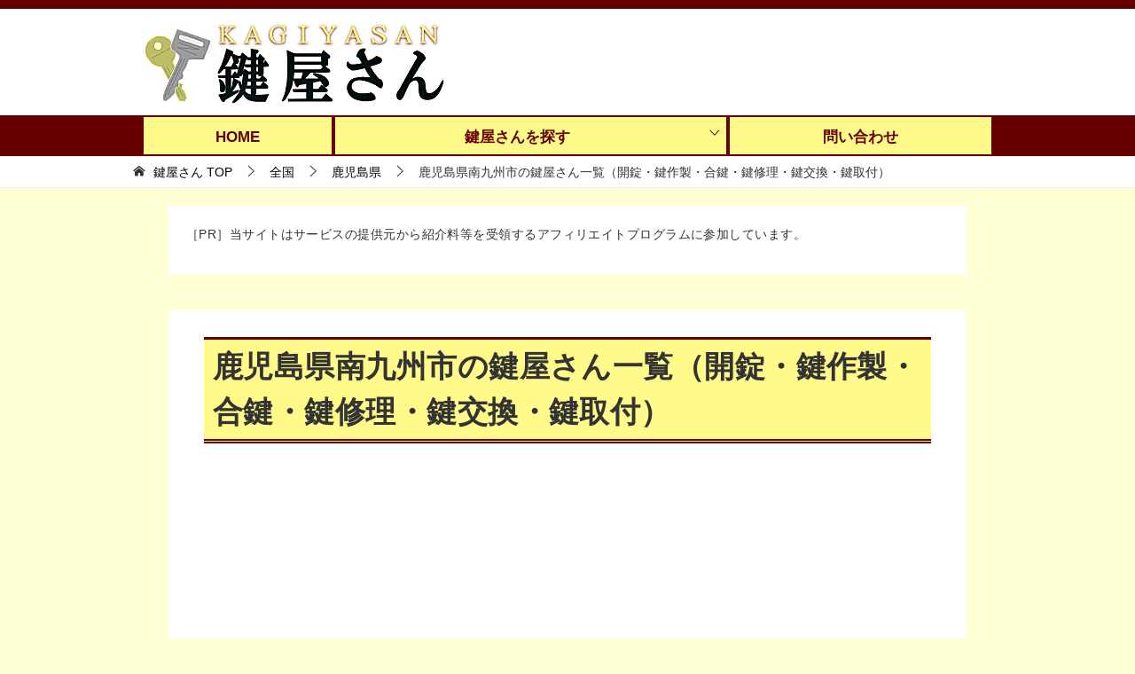

--- FILE ---
content_type: text/html; charset=UTF-8
request_url: https://kagiyasan.net/kagoshima-minamikyushu/
body_size: 15524
content:
<!doctype html>
<html lang="ja" class="col1 layout-footer-show">
<head>
<!-- Google tag (gtag.js) -->
<script async src="https://www.googletagmanager.com/gtag/js?id=G-D6BZ5NJSCZ"></script>
<script>
  window.dataLayer = window.dataLayer || [];
  function gtag(){dataLayer.push(arguments);}
  gtag('js', new Date());

  gtag('config', 'G-D6BZ5NJSCZ');
  gtag('config', 'UA-93246715-1');
</script>	<meta charset="UTF-8">
	<meta name="viewport" content="width=device-width, initial-scale=1">
	<link rel="profile" href="http://gmpg.org/xfn/11">

	<title>鹿児島県南九州市の鍵屋さん一覧（開錠・鍵作製・合鍵・鍵修理・鍵交換・鍵取付） ｜ 鍵屋さん &#8211; 近くの鍵屋さんが探せるサイト</title>
<style type="text/css">.color01{color: #660000;}.color02{color: #660000;}.color03{color: #660000;}.color04{color: #def2f3;}.color05{color: #e8f7f7;}.color06{color: #d1eff0;}.color07{color: #ffff80;}q{background: #d1eff0;}table:not(.review-table) thead th{border-color: #660000;background-color: #660000;}a:hover,a:active,a:focus{color: #660000;}.keni-header_wrap{background-image: linear-gradient(-45deg,#fff 25%,#660000 25%, #660000 50%,#fff 50%, #fff 75%,#660000 75%, #660000);}.keni-header_cont .header-mail .btn_header{color: #660000;}.site-title > a span{color: #660000;}.keni-breadcrumb-list li a:hover,.keni-breadcrumb-list li a:active,.keni-breadcrumb-list li a:focus{color: #660000;}.keni-section h1:not(.title_no-style){background-image: linear-gradient(-45deg,#fff 25%,#660000 25%, #660000 50%,#fff 50%, #fff 75%,#660000 75%, #660000);}.archive_title{background-image: linear-gradient(-45deg,#fff 25%,#660000 25%, #660000 50%,#fff 50%, #fff 75%,#660000 75%, #660000);} h2:not(.title_no-style){background: #660000;}.profile-box-title {background: #660000;}.keni-related-title {background: #660000;}.comments-area h2 {background: #660000;}h3:not(.title_no-style){border-top-color: #660000;border-bottom-color: #660000;color: #660000;}h4:not(.title_no-style){border-bottom-color: #660000;color: #660000;}h5:not(.title_no-style){color: #660000;}.keni-section h1 a:hover,.keni-section h1 a:active,.keni-section h1 a:focus,.keni-section h3 a:hover,.keni-section h3 a:active,.keni-section h3 a:focus,.keni-section h4 a:hover,.keni-section h4 a:active,.keni-section h4 a:focus,.keni-section h5 a:hover,.keni-section h5 a:active,.keni-section h5 a:focus,.keni-section h6 a:hover,.keni-section h6 a:active,.keni-section h6 a:focus{color: #660000;}.keni-section .sub-section_title {background: #ffff80;}.btn_style01{border-color: #660000;color: #660000;}.btn_style02{border-color: #660000;color: #660000;}.btn_style03{background: #660000;}.entry-list .entry_title a:hover,.entry-list .entry_title a:active,.entry-list .entry_title a:focus{color: #660000;}.ently_read-more .btn{border-color: #660000;color: #660000;}.profile-box{background-color: #e8f7f7;}.advance-billing-box_next-title{color: #660000;}.step-chart li:nth-child(2){background-color: #def2f3;}.step-chart_style01 li:nth-child(2)::after,.step-chart_style02 li:nth-child(2)::after{border-top-color: #def2f3;}.step-chart li:nth-child(3){background-color: #660000;}.step-chart_style01 li:nth-child(3)::after,.step-chart_style02 li:nth-child(3)::after{border-top-color: #660000;}.step-chart li:nth-child(4){background-color: #660000;}.step-chart_style01 li:nth-child(4)::after,.step-chart_style02 li:nth-child(4)::after{border-top-color: #660000;}.toc-area_inner .toc-area_list > li::before{background: #660000;}.toc_title{color: #660000;}.list_style02 li::before{background: #660000;}.dl_style02 dt{background: #660000;}.dl_style02 dd{background: #def2f3;}.accordion-list dt{background: #660000;}.ranking-list .review_desc_title{color: #660000;}.review_desc{background-color: #e8f7f7;}.item-box .item-box_title{color: #660000;}.item-box02{background-image: linear-gradient(-45deg,#fff 25%,#660000 25%, #660000 50%,#fff 50%, #fff 75%,#660000 75%, #660000);}.item-box02 .item-box_inner{background-color: #e8f7f7;}.item-box02 .item-box_title{background-color: #660000;}.item-box03 .item-box_title{background-color: #660000;}.box_style01{background-image: linear-gradient(-45deg,#fff 25%,#660000 25%, #660000 50%,#fff 50%, #fff 75%,#660000 75%, #660000);}.box_style01 .box_inner{background-color: #e8f7f7;}.box_style03{background: #e8f7f7;}.box_style06{background-color: #e8f7f7;}.cast-box{background-image: linear-gradient(-45deg,#fff 25%,#660000 25%, #660000 50%,#fff 50%, #fff 75%,#660000 75%, #660000);}.cast-box .cast_name,.cast-box_sub .cast_name{color: #660000;}.widget .cast-box_sub .cast-box_sub_title{background-image: linear-gradient(-45deg,#660000 25%, #660000 50%,#fff 50%, #fff 75%,#660000 75%, #660000);}.voice_styl02{background-color: #e8f7f7;}.voice_styl03{background-image: linear-gradient(-45deg,#fff 25%,#e8f7f7 25%, #e8f7f7 50%,#fff 50%, #fff 75%,#e8f7f7 75%, #e8f7f7);}.voice-box .voice_title{color: #660000;}.chat_style02 .bubble{background-color: #660000;}.chat_style02 .bubble .bubble_in{border-color: #660000;}.related-entry-list .related-entry_title a:hover,.related-entry-list .related-entry_title a:active,.related-entry-list .related-entry_title a:focus{color: #660000;}.interval01 span{background-color: #660000;}.interval02 span{background-color: #660000;}.page-nav .current,.page-nav li a:hover,.page-nav li a:active,.page-nav li a:focus{background: #660000;}.page-nav-bf .page-nav_next:hover,.page-nav-bf .page-nav_next:active,.page-nav-bf .page-nav_next:focus,.page-nav-bf .page-nav_prev:hover,.page-nav-bf .page-nav_prev:active,.page-nav-bf .page-nav_prev:focus{color: #660000;}.nav-links .nav-next a:hover, .nav-links .nav-next a:active, .nav-links .nav-next a:focus, .nav-links .nav-previous a:hover, .nav-links .nav-previous a:active, .nav-links .nav-previous a:focus {color: #660000; text-decoration: 'underline'; }.commentary-box .commentary-box_title{color: #660000;}.calendar tfoot td a:hover,.calendar tfoot td a:active,.calendar tfoot td a:focus{color: #660000;}.form-mailmaga .form-mailmaga_title{color: #660000;}.form-login .form-login_title{color: #660000;}.form-login-item .form-login_title{color: #660000;}.contact-box{background-image: linear-gradient(-45deg,#fff 25%, #660000 25%, #660000 50%,#fff 50%, #fff 75%,#660000 75%, #660000);}.contact-box_inner{background-color: #e8f7f7;}.contact-box .contact-box-title{background-color: #660000;}.contact-box_tel{color: #660000;}.widget_recent_entries .keni-section ul li a:hover,.widget_recent_entries .keni-section ul li a:active,.widget_recent_entries .keni-section ul li a:focus,.widget_archive .keni-section > ul li a:hover,.widget_archive .keni-section > ul li a:active,.widget_archive .keni-section > ul li a:focus,.widget_categories .keni-section > ul li a:hover,.widget_categories .keni-section > ul li a:active,.widget_categories .keni-section > ul li a:focus{color: #660000;}.tagcloud a::before{color: #660000;}.widget_recent_entries_img .list_widget_recent_entries_img .widget_recent_entries_img_entry_title a:hover,.widget_recent_entries_img .list_widget_recent_entries_img .widget_recent_entries_img_entry_title a:active,.widget_recent_entries_img .list_widget_recent_entries_img .widget_recent_entries_img_entry_title a:focus{color: #660000;}.keni-link-card_title a:hover,.keni-link-card_title a:active,.keni-link-card_title a:focus{color: #660000;}@media (min-width : 768px){.keni-gnav_inner li a:hover,.keni-gnav_inner li a:active,.keni-gnav_inner li a:focus{border-bottom-color: #660000;}.step-chart_style02 li:nth-child(2)::after{border-left-color: #def2f3;}.step-chart_style02 li:nth-child(3)::after{border-left-color: #660000;}.step-chart_style02 li:nth-child(4)::after{border-left-color: #660000;}.col1 .contact-box_tel{color: #660000;}.step-chart_style02 li:nth-child(1)::after,.step-chart_style02 li:nth-child(2)::after,.step-chart_style02 li:nth-child(3)::after,.step-chart_style02 li:nth-child(4)::after{border-top-color: transparent;}}@media (min-width : 920px){.contact-box_tel{color: #660000;}}</style><meta name='robots' content='max-image-preview:large' />
	<style>img:is([sizes="auto" i], [sizes^="auto," i]) { contain-intrinsic-size: 3000px 1500px }</style>
	    <script>
        var ajaxurl = 'https://kagiyasan.net/wp-admin/admin-ajax.php';
        var sns_cnt = false;
            </script>
	<link rel="alternate" type="application/rss+xml" title="鍵屋さん - 近くの鍵屋さんが探せるサイト &raquo; フィード" href="https://kagiyasan.net/feed/" />
<link rel="alternate" type="application/rss+xml" title="鍵屋さん - 近くの鍵屋さんが探せるサイト &raquo; コメントフィード" href="https://kagiyasan.net/comments/feed/" />
<link rel="alternate" type="application/rss+xml" title="鍵屋さん - 近くの鍵屋さんが探せるサイト &raquo; 鹿児島県南九州市の鍵屋さん一覧（開錠・鍵作製・合鍵・鍵修理・鍵交換・鍵取付） のコメントのフィード" href="https://kagiyasan.net/kagoshima-minamikyushu/feed/" />
<script type="text/javascript">
/* <![CDATA[ */
window._wpemojiSettings = {"baseUrl":"https:\/\/s.w.org\/images\/core\/emoji\/16.0.1\/72x72\/","ext":".png","svgUrl":"https:\/\/s.w.org\/images\/core\/emoji\/16.0.1\/svg\/","svgExt":".svg","source":{"concatemoji":"https:\/\/kagiyasan.net\/wp-includes\/js\/wp-emoji-release.min.js?ver=6.8.3"}};
/*! This file is auto-generated */
!function(s,n){var o,i,e;function c(e){try{var t={supportTests:e,timestamp:(new Date).valueOf()};sessionStorage.setItem(o,JSON.stringify(t))}catch(e){}}function p(e,t,n){e.clearRect(0,0,e.canvas.width,e.canvas.height),e.fillText(t,0,0);var t=new Uint32Array(e.getImageData(0,0,e.canvas.width,e.canvas.height).data),a=(e.clearRect(0,0,e.canvas.width,e.canvas.height),e.fillText(n,0,0),new Uint32Array(e.getImageData(0,0,e.canvas.width,e.canvas.height).data));return t.every(function(e,t){return e===a[t]})}function u(e,t){e.clearRect(0,0,e.canvas.width,e.canvas.height),e.fillText(t,0,0);for(var n=e.getImageData(16,16,1,1),a=0;a<n.data.length;a++)if(0!==n.data[a])return!1;return!0}function f(e,t,n,a){switch(t){case"flag":return n(e,"\ud83c\udff3\ufe0f\u200d\u26a7\ufe0f","\ud83c\udff3\ufe0f\u200b\u26a7\ufe0f")?!1:!n(e,"\ud83c\udde8\ud83c\uddf6","\ud83c\udde8\u200b\ud83c\uddf6")&&!n(e,"\ud83c\udff4\udb40\udc67\udb40\udc62\udb40\udc65\udb40\udc6e\udb40\udc67\udb40\udc7f","\ud83c\udff4\u200b\udb40\udc67\u200b\udb40\udc62\u200b\udb40\udc65\u200b\udb40\udc6e\u200b\udb40\udc67\u200b\udb40\udc7f");case"emoji":return!a(e,"\ud83e\udedf")}return!1}function g(e,t,n,a){var r="undefined"!=typeof WorkerGlobalScope&&self instanceof WorkerGlobalScope?new OffscreenCanvas(300,150):s.createElement("canvas"),o=r.getContext("2d",{willReadFrequently:!0}),i=(o.textBaseline="top",o.font="600 32px Arial",{});return e.forEach(function(e){i[e]=t(o,e,n,a)}),i}function t(e){var t=s.createElement("script");t.src=e,t.defer=!0,s.head.appendChild(t)}"undefined"!=typeof Promise&&(o="wpEmojiSettingsSupports",i=["flag","emoji"],n.supports={everything:!0,everythingExceptFlag:!0},e=new Promise(function(e){s.addEventListener("DOMContentLoaded",e,{once:!0})}),new Promise(function(t){var n=function(){try{var e=JSON.parse(sessionStorage.getItem(o));if("object"==typeof e&&"number"==typeof e.timestamp&&(new Date).valueOf()<e.timestamp+604800&&"object"==typeof e.supportTests)return e.supportTests}catch(e){}return null}();if(!n){if("undefined"!=typeof Worker&&"undefined"!=typeof OffscreenCanvas&&"undefined"!=typeof URL&&URL.createObjectURL&&"undefined"!=typeof Blob)try{var e="postMessage("+g.toString()+"("+[JSON.stringify(i),f.toString(),p.toString(),u.toString()].join(",")+"));",a=new Blob([e],{type:"text/javascript"}),r=new Worker(URL.createObjectURL(a),{name:"wpTestEmojiSupports"});return void(r.onmessage=function(e){c(n=e.data),r.terminate(),t(n)})}catch(e){}c(n=g(i,f,p,u))}t(n)}).then(function(e){for(var t in e)n.supports[t]=e[t],n.supports.everything=n.supports.everything&&n.supports[t],"flag"!==t&&(n.supports.everythingExceptFlag=n.supports.everythingExceptFlag&&n.supports[t]);n.supports.everythingExceptFlag=n.supports.everythingExceptFlag&&!n.supports.flag,n.DOMReady=!1,n.readyCallback=function(){n.DOMReady=!0}}).then(function(){return e}).then(function(){var e;n.supports.everything||(n.readyCallback(),(e=n.source||{}).concatemoji?t(e.concatemoji):e.wpemoji&&e.twemoji&&(t(e.twemoji),t(e.wpemoji)))}))}((window,document),window._wpemojiSettings);
/* ]]> */
</script>
<style id='wp-emoji-styles-inline-css' type='text/css'>

	img.wp-smiley, img.emoji {
		display: inline !important;
		border: none !important;
		box-shadow: none !important;
		height: 1em !important;
		width: 1em !important;
		margin: 0 0.07em !important;
		vertical-align: -0.1em !important;
		background: none !important;
		padding: 0 !important;
	}
</style>
<link rel='stylesheet' id='wp-block-library-css' href='https://kagiyasan.net/wp-includes/css/dist/block-library/style.min.css?ver=6.8.3' type='text/css' media='all' />
<style id='classic-theme-styles-inline-css' type='text/css'>
/*! This file is auto-generated */
.wp-block-button__link{color:#fff;background-color:#32373c;border-radius:9999px;box-shadow:none;text-decoration:none;padding:calc(.667em + 2px) calc(1.333em + 2px);font-size:1.125em}.wp-block-file__button{background:#32373c;color:#fff;text-decoration:none}
</style>
<style id='global-styles-inline-css' type='text/css'>
:root{--wp--preset--aspect-ratio--square: 1;--wp--preset--aspect-ratio--4-3: 4/3;--wp--preset--aspect-ratio--3-4: 3/4;--wp--preset--aspect-ratio--3-2: 3/2;--wp--preset--aspect-ratio--2-3: 2/3;--wp--preset--aspect-ratio--16-9: 16/9;--wp--preset--aspect-ratio--9-16: 9/16;--wp--preset--color--black: #000000;--wp--preset--color--cyan-bluish-gray: #abb8c3;--wp--preset--color--white: #ffffff;--wp--preset--color--pale-pink: #f78da7;--wp--preset--color--vivid-red: #cf2e2e;--wp--preset--color--luminous-vivid-orange: #ff6900;--wp--preset--color--luminous-vivid-amber: #fcb900;--wp--preset--color--light-green-cyan: #7bdcb5;--wp--preset--color--vivid-green-cyan: #00d084;--wp--preset--color--pale-cyan-blue: #8ed1fc;--wp--preset--color--vivid-cyan-blue: #0693e3;--wp--preset--color--vivid-purple: #9b51e0;--wp--preset--gradient--vivid-cyan-blue-to-vivid-purple: linear-gradient(135deg,rgba(6,147,227,1) 0%,rgb(155,81,224) 100%);--wp--preset--gradient--light-green-cyan-to-vivid-green-cyan: linear-gradient(135deg,rgb(122,220,180) 0%,rgb(0,208,130) 100%);--wp--preset--gradient--luminous-vivid-amber-to-luminous-vivid-orange: linear-gradient(135deg,rgba(252,185,0,1) 0%,rgba(255,105,0,1) 100%);--wp--preset--gradient--luminous-vivid-orange-to-vivid-red: linear-gradient(135deg,rgba(255,105,0,1) 0%,rgb(207,46,46) 100%);--wp--preset--gradient--very-light-gray-to-cyan-bluish-gray: linear-gradient(135deg,rgb(238,238,238) 0%,rgb(169,184,195) 100%);--wp--preset--gradient--cool-to-warm-spectrum: linear-gradient(135deg,rgb(74,234,220) 0%,rgb(151,120,209) 20%,rgb(207,42,186) 40%,rgb(238,44,130) 60%,rgb(251,105,98) 80%,rgb(254,248,76) 100%);--wp--preset--gradient--blush-light-purple: linear-gradient(135deg,rgb(255,206,236) 0%,rgb(152,150,240) 100%);--wp--preset--gradient--blush-bordeaux: linear-gradient(135deg,rgb(254,205,165) 0%,rgb(254,45,45) 50%,rgb(107,0,62) 100%);--wp--preset--gradient--luminous-dusk: linear-gradient(135deg,rgb(255,203,112) 0%,rgb(199,81,192) 50%,rgb(65,88,208) 100%);--wp--preset--gradient--pale-ocean: linear-gradient(135deg,rgb(255,245,203) 0%,rgb(182,227,212) 50%,rgb(51,167,181) 100%);--wp--preset--gradient--electric-grass: linear-gradient(135deg,rgb(202,248,128) 0%,rgb(113,206,126) 100%);--wp--preset--gradient--midnight: linear-gradient(135deg,rgb(2,3,129) 0%,rgb(40,116,252) 100%);--wp--preset--font-size--small: 13px;--wp--preset--font-size--medium: 20px;--wp--preset--font-size--large: 36px;--wp--preset--font-size--x-large: 42px;--wp--preset--spacing--20: 0.44rem;--wp--preset--spacing--30: 0.67rem;--wp--preset--spacing--40: 1rem;--wp--preset--spacing--50: 1.5rem;--wp--preset--spacing--60: 2.25rem;--wp--preset--spacing--70: 3.38rem;--wp--preset--spacing--80: 5.06rem;--wp--preset--shadow--natural: 6px 6px 9px rgba(0, 0, 0, 0.2);--wp--preset--shadow--deep: 12px 12px 50px rgba(0, 0, 0, 0.4);--wp--preset--shadow--sharp: 6px 6px 0px rgba(0, 0, 0, 0.2);--wp--preset--shadow--outlined: 6px 6px 0px -3px rgba(255, 255, 255, 1), 6px 6px rgba(0, 0, 0, 1);--wp--preset--shadow--crisp: 6px 6px 0px rgba(0, 0, 0, 1);}:where(.is-layout-flex){gap: 0.5em;}:where(.is-layout-grid){gap: 0.5em;}body .is-layout-flex{display: flex;}.is-layout-flex{flex-wrap: wrap;align-items: center;}.is-layout-flex > :is(*, div){margin: 0;}body .is-layout-grid{display: grid;}.is-layout-grid > :is(*, div){margin: 0;}:where(.wp-block-columns.is-layout-flex){gap: 2em;}:where(.wp-block-columns.is-layout-grid){gap: 2em;}:where(.wp-block-post-template.is-layout-flex){gap: 1.25em;}:where(.wp-block-post-template.is-layout-grid){gap: 1.25em;}.has-black-color{color: var(--wp--preset--color--black) !important;}.has-cyan-bluish-gray-color{color: var(--wp--preset--color--cyan-bluish-gray) !important;}.has-white-color{color: var(--wp--preset--color--white) !important;}.has-pale-pink-color{color: var(--wp--preset--color--pale-pink) !important;}.has-vivid-red-color{color: var(--wp--preset--color--vivid-red) !important;}.has-luminous-vivid-orange-color{color: var(--wp--preset--color--luminous-vivid-orange) !important;}.has-luminous-vivid-amber-color{color: var(--wp--preset--color--luminous-vivid-amber) !important;}.has-light-green-cyan-color{color: var(--wp--preset--color--light-green-cyan) !important;}.has-vivid-green-cyan-color{color: var(--wp--preset--color--vivid-green-cyan) !important;}.has-pale-cyan-blue-color{color: var(--wp--preset--color--pale-cyan-blue) !important;}.has-vivid-cyan-blue-color{color: var(--wp--preset--color--vivid-cyan-blue) !important;}.has-vivid-purple-color{color: var(--wp--preset--color--vivid-purple) !important;}.has-black-background-color{background-color: var(--wp--preset--color--black) !important;}.has-cyan-bluish-gray-background-color{background-color: var(--wp--preset--color--cyan-bluish-gray) !important;}.has-white-background-color{background-color: var(--wp--preset--color--white) !important;}.has-pale-pink-background-color{background-color: var(--wp--preset--color--pale-pink) !important;}.has-vivid-red-background-color{background-color: var(--wp--preset--color--vivid-red) !important;}.has-luminous-vivid-orange-background-color{background-color: var(--wp--preset--color--luminous-vivid-orange) !important;}.has-luminous-vivid-amber-background-color{background-color: var(--wp--preset--color--luminous-vivid-amber) !important;}.has-light-green-cyan-background-color{background-color: var(--wp--preset--color--light-green-cyan) !important;}.has-vivid-green-cyan-background-color{background-color: var(--wp--preset--color--vivid-green-cyan) !important;}.has-pale-cyan-blue-background-color{background-color: var(--wp--preset--color--pale-cyan-blue) !important;}.has-vivid-cyan-blue-background-color{background-color: var(--wp--preset--color--vivid-cyan-blue) !important;}.has-vivid-purple-background-color{background-color: var(--wp--preset--color--vivid-purple) !important;}.has-black-border-color{border-color: var(--wp--preset--color--black) !important;}.has-cyan-bluish-gray-border-color{border-color: var(--wp--preset--color--cyan-bluish-gray) !important;}.has-white-border-color{border-color: var(--wp--preset--color--white) !important;}.has-pale-pink-border-color{border-color: var(--wp--preset--color--pale-pink) !important;}.has-vivid-red-border-color{border-color: var(--wp--preset--color--vivid-red) !important;}.has-luminous-vivid-orange-border-color{border-color: var(--wp--preset--color--luminous-vivid-orange) !important;}.has-luminous-vivid-amber-border-color{border-color: var(--wp--preset--color--luminous-vivid-amber) !important;}.has-light-green-cyan-border-color{border-color: var(--wp--preset--color--light-green-cyan) !important;}.has-vivid-green-cyan-border-color{border-color: var(--wp--preset--color--vivid-green-cyan) !important;}.has-pale-cyan-blue-border-color{border-color: var(--wp--preset--color--pale-cyan-blue) !important;}.has-vivid-cyan-blue-border-color{border-color: var(--wp--preset--color--vivid-cyan-blue) !important;}.has-vivid-purple-border-color{border-color: var(--wp--preset--color--vivid-purple) !important;}.has-vivid-cyan-blue-to-vivid-purple-gradient-background{background: var(--wp--preset--gradient--vivid-cyan-blue-to-vivid-purple) !important;}.has-light-green-cyan-to-vivid-green-cyan-gradient-background{background: var(--wp--preset--gradient--light-green-cyan-to-vivid-green-cyan) !important;}.has-luminous-vivid-amber-to-luminous-vivid-orange-gradient-background{background: var(--wp--preset--gradient--luminous-vivid-amber-to-luminous-vivid-orange) !important;}.has-luminous-vivid-orange-to-vivid-red-gradient-background{background: var(--wp--preset--gradient--luminous-vivid-orange-to-vivid-red) !important;}.has-very-light-gray-to-cyan-bluish-gray-gradient-background{background: var(--wp--preset--gradient--very-light-gray-to-cyan-bluish-gray) !important;}.has-cool-to-warm-spectrum-gradient-background{background: var(--wp--preset--gradient--cool-to-warm-spectrum) !important;}.has-blush-light-purple-gradient-background{background: var(--wp--preset--gradient--blush-light-purple) !important;}.has-blush-bordeaux-gradient-background{background: var(--wp--preset--gradient--blush-bordeaux) !important;}.has-luminous-dusk-gradient-background{background: var(--wp--preset--gradient--luminous-dusk) !important;}.has-pale-ocean-gradient-background{background: var(--wp--preset--gradient--pale-ocean) !important;}.has-electric-grass-gradient-background{background: var(--wp--preset--gradient--electric-grass) !important;}.has-midnight-gradient-background{background: var(--wp--preset--gradient--midnight) !important;}.has-small-font-size{font-size: var(--wp--preset--font-size--small) !important;}.has-medium-font-size{font-size: var(--wp--preset--font-size--medium) !important;}.has-large-font-size{font-size: var(--wp--preset--font-size--large) !important;}.has-x-large-font-size{font-size: var(--wp--preset--font-size--x-large) !important;}
:where(.wp-block-post-template.is-layout-flex){gap: 1.25em;}:where(.wp-block-post-template.is-layout-grid){gap: 1.25em;}
:where(.wp-block-columns.is-layout-flex){gap: 2em;}:where(.wp-block-columns.is-layout-grid){gap: 2em;}
:root :where(.wp-block-pullquote){font-size: 1.5em;line-height: 1.6;}
</style>
<link rel='stylesheet' id='contact-form-7-css' href='https://kagiyasan.net/wp-content/plugins/contact-form-7/includes/css/styles.css?ver=6.1.2' type='text/css' media='all' />
<link rel='stylesheet' id='keni-style-css' href='https://kagiyasan.net/wp-content/themes/keni8-child/style.css?ver=6.8.3' type='text/css' media='all' />
<link rel='stylesheet' id='keni_base-css' href='https://kagiyasan.net/wp-content/themes/keni80_wp_standard_all_202101231350/base.css?ver=6.8.3' type='text/css' media='all' />
<link rel='stylesheet' id='keni-advanced-css' href='https://kagiyasan.net/wp-content/themes/keni80_wp_standard_all_202101231350/advanced.css?ver=6.8.3' type='text/css' media='all' />
<link rel='stylesheet' id='my-keni_base-css' href='https://kagiyasan.net/wp-content/themes/keni8-child/base.css?ver=6.8.3' type='text/css' media='all' />
<link rel='stylesheet' id='my-keni-advanced-css' href='https://kagiyasan.net/wp-content/themes/keni8-child/advanced.css?ver=6.8.3' type='text/css' media='all' />
<link rel="canonical" href="https://kagiyasan.net/kagoshima-minamikyushu/" />
<link rel="https://api.w.org/" href="https://kagiyasan.net/wp-json/" /><link rel="alternate" title="JSON" type="application/json" href="https://kagiyasan.net/wp-json/wp/v2/posts/9194" /><link rel="EditURI" type="application/rsd+xml" title="RSD" href="https://kagiyasan.net/xmlrpc.php?rsd" />
<link rel='shortlink' href='https://kagiyasan.net/?p=9194' />
<link rel="alternate" title="oEmbed (JSON)" type="application/json+oembed" href="https://kagiyasan.net/wp-json/oembed/1.0/embed?url=https%3A%2F%2Fkagiyasan.net%2Fkagoshima-minamikyushu%2F" />
<link rel="alternate" title="oEmbed (XML)" type="text/xml+oembed" href="https://kagiyasan.net/wp-json/oembed/1.0/embed?url=https%3A%2F%2Fkagiyasan.net%2Fkagoshima-minamikyushu%2F&#038;format=xml" />
<meta name="description" content="鹿児島県南九州市の鍵屋さんが探せます！家や会社・車やバイク・金庫・机やロッカー・スーツケースなど鍵トラブルに対応している近くの店舗や緊急対応可能な出張店の一覧です。詳細ページでは料金や口コミなども確認できます。">
        <!--OGP-->
		<meta property="og:type" content="article" />
<meta property="og:url" content="https://kagiyasan.net/kagoshima-minamikyushu/" />
        <meta property="og:title" content="鹿児島県南九州市の鍵屋さん一覧（開錠・鍵作製・合鍵・鍵修理・鍵交換・鍵取付） ｜ 鍵屋さん &#8211; 近くの鍵屋さんが探せるサイト"/>
        <meta property="og:description" content="鹿児島県南九州市の鍵屋さんが探せます！家や会社・車やバイク・金庫・机やロッカー・スーツケースなど鍵トラブルに対応している近くの店舗や緊急対応可能な出張店の一覧です。詳細ページでは料金や口コミなども確認できます。">
        <meta property="og:site_name" content="鍵屋さん - 近くの鍵屋さんが探せるサイト">
        <meta property="og:image" content="https://kagiyasan.net/wp-content/uploads/kagoshima-minamikyushu-c.png">
		            <meta property="og:image:type" content="image/png">
			            <meta property="og:image:width" content="336">
            <meta property="og:image:height" content="280">
			        <meta property="og:locale" content="ja_JP">
		        <!--OGP-->
		<style type="text/css">.broken_link, a.broken_link {
	text-decoration: line-through;
}</style><link rel="icon" href="https://kagiyasan.net/wp-content/uploads/kagiyasan_icon-150x150.png" sizes="32x32" />
<link rel="icon" href="https://kagiyasan.net/wp-content/uploads/kagiyasan_icon-300x300.png" sizes="192x192" />
<link rel="apple-touch-icon" href="https://kagiyasan.net/wp-content/uploads/kagiyasan_icon-300x300.png" />
<meta name="msapplication-TileImage" content="https://kagiyasan.net/wp-content/uploads/kagiyasan_icon-300x300.png" />
		<style type="text/css" id="wp-custom-css">
			.entry-list .entry_category {
   display: none!important;
}

.entry_category {
  display:none;
}

.post-tag {
    display: none;
}		</style>
		</head>

<body class="wp-singular post-template-default single single-post postid-9194 single-format-standard wp-custom-logo wp-theme-keni80_wp_standard_all_202101231350 wp-child-theme-keni8-child"><!--ページの属性-->

<div id="top" class="keni-container">

<!--▼▼ ヘッダー ▼▼-->
<div class="keni-header_wrap">
	<div class="keni-header_outer">
		
		<header class="keni-header keni-header_col1">
			<div class="keni-header_inner">

							<p class="site-title"><a href="https://kagiyasan.net/" rel="home"><img src="https://kagiyasan.net/wp-content/uploads/kagiyasan-banner.jpg" alt="鍵屋さん - 近くの鍵屋さんが探せるサイト"width='345' height='100'></a></p>
			
			<div class="keni-header_cont">
						</div>

			</div><!--keni-header_inner-->
		</header><!--keni-header-->	</div><!--keni-header_outer-->
</div><!--keni-header_wrap-->
<!--▲▲ ヘッダー ▲▲-->

<div id="click-space"></div>

<!--▼▼ グローバルナビ ▼▼-->
<div class="keni-gnav_wrap">
	<div class="keni-gnav_outer">
		<nav class="keni-gnav">
			<div class="keni-gnav_inner">

				<ul id="menu" class="keni-gnav_cont">
				<li id="menu-item-12" class="menu-item menu-item-type-custom menu-item-object-custom menu-item-home menu-item-12"><a href="https://kagiyasan.net/">HOME</a></li>
<li id="menu-item-2579" class="menu-item menu-item-type-custom menu-item-object-custom menu-item-has-children menu-item-2579"><a>鍵屋さんを探す</a>
<ul class="sub-menu">
	<li id="menu-item-5955" class="menu-item menu-item-type-custom menu-item-object-custom menu-item-has-children menu-item-5955"><a>北海道・東北地区</a>
	<ul class="sub-menu">
		<li id="menu-item-13017" class="menu-item menu-item-type-taxonomy menu-item-object-category menu-item-13017"><a href="https://kagiyasan.net/c-hokkaido/">北海道</a></li>
		<li id="menu-item-6040" class="menu-item menu-item-type-post_type menu-item-object-post menu-item-6040"><a href="https://kagiyasan.net/aomori/">青森県</a></li>
		<li id="menu-item-6153" class="menu-item menu-item-type-post_type menu-item-object-post menu-item-6153"><a href="https://kagiyasan.net/iwate/">岩手県</a></li>
		<li id="menu-item-6297" class="menu-item menu-item-type-post_type menu-item-object-post menu-item-6297"><a href="https://kagiyasan.net/miyagi/">宮城県</a></li>
		<li id="menu-item-6400" class="menu-item menu-item-type-post_type menu-item-object-post menu-item-6400"><a href="https://kagiyasan.net/akita/">秋田県</a></li>
		<li id="menu-item-6497" class="menu-item menu-item-type-post_type menu-item-object-post menu-item-6497"><a href="https://kagiyasan.net/yamagata/">山形県</a></li>
		<li id="menu-item-6620" class="menu-item menu-item-type-post_type menu-item-object-post menu-item-6620"><a href="https://kagiyasan.net/fukushima/">福島県</a></li>
	</ul>
</li>
	<li id="menu-item-4165" class="menu-item menu-item-type-custom menu-item-object-custom menu-item-has-children menu-item-4165"><a>関東地区</a>
	<ul class="sub-menu">
		<li id="menu-item-11734" class="menu-item menu-item-type-taxonomy menu-item-object-category menu-item-11734"><a href="https://kagiyasan.net/c-tokyo/">東京都</a></li>
		<li id="menu-item-12102" class="menu-item menu-item-type-taxonomy menu-item-object-category menu-item-12102"><a href="https://kagiyasan.net/c-kanagawa/">神奈川県</a></li>
		<li id="menu-item-12290" class="menu-item menu-item-type-taxonomy menu-item-object-category menu-item-12290"><a href="https://kagiyasan.net/c-chiba/">千葉県</a></li>
		<li id="menu-item-12474" class="menu-item menu-item-type-taxonomy menu-item-object-category menu-item-12474"><a href="https://kagiyasan.net/c-saitama/">埼玉県</a></li>
		<li id="menu-item-12567" class="menu-item menu-item-type-taxonomy menu-item-object-category menu-item-12567"><a href="https://kagiyasan.net/c-ibaraki/">茨城県</a></li>
		<li id="menu-item-12632" class="menu-item menu-item-type-taxonomy menu-item-object-category menu-item-12632"><a href="https://kagiyasan.net/c-tochigi/">栃木県</a></li>
		<li id="menu-item-12713" class="menu-item menu-item-type-taxonomy menu-item-object-category menu-item-12713"><a href="https://kagiyasan.net/c-gunma/">群馬県</a></li>
	</ul>
</li>
	<li id="menu-item-4166" class="menu-item menu-item-type-custom menu-item-object-custom menu-item-has-children menu-item-4166"><a>中部地区</a>
	<ul class="sub-menu">
		<li id="menu-item-4163" class="menu-item menu-item-type-post_type menu-item-object-post menu-item-4163"><a href="https://kagiyasan.net/aichi/">愛知県</a></li>
		<li id="menu-item-4381" class="menu-item menu-item-type-post_type menu-item-object-post menu-item-4381"><a href="https://kagiyasan.net/shizuoka/">静岡県</a></li>
		<li id="menu-item-6843" class="menu-item menu-item-type-post_type menu-item-object-post menu-item-6843"><a href="https://kagiyasan.net/gifu/">岐阜県</a></li>
		<li id="menu-item-7006" class="menu-item menu-item-type-post_type menu-item-object-post menu-item-7006"><a href="https://kagiyasan.net/niigata/">新潟県</a></li>
		<li id="menu-item-7185" class="menu-item menu-item-type-post_type menu-item-object-post menu-item-7185"><a href="https://kagiyasan.net/nagano/">長野県</a></li>
		<li id="menu-item-7276" class="menu-item menu-item-type-post_type menu-item-object-post menu-item-7276"><a href="https://kagiyasan.net/yamanashi/">山梨県</a></li>
		<li id="menu-item-7337" class="menu-item menu-item-type-post_type menu-item-object-post menu-item-7337"><a href="https://kagiyasan.net/toyama/">富山県</a></li>
		<li id="menu-item-7430" class="menu-item menu-item-type-post_type menu-item-object-post menu-item-7430"><a href="https://kagiyasan.net/ishikawa/">石川県</a></li>
		<li id="menu-item-7507" class="menu-item menu-item-type-post_type menu-item-object-post menu-item-7507"><a href="https://kagiyasan.net/fukui/">福井県</a></li>
	</ul>
</li>
	<li id="menu-item-4728" class="menu-item menu-item-type-custom menu-item-object-custom menu-item-has-children menu-item-4728"><a>関西地区</a>
	<ul class="sub-menu">
		<li id="menu-item-10769" class="menu-item menu-item-type-taxonomy menu-item-object-category menu-item-10769"><a href="https://kagiyasan.net/c-osaka/">大阪府</a></li>
		<li id="menu-item-13214" class="menu-item menu-item-type-taxonomy menu-item-object-category menu-item-13214"><a href="https://kagiyasan.net/c-hyogo/">兵庫県</a></li>
		<li id="menu-item-13533" class="menu-item menu-item-type-taxonomy menu-item-object-category menu-item-13533"><a href="https://kagiyasan.net/c-kyoto/">京都府</a></li>
		<li id="menu-item-13583" class="menu-item menu-item-type-taxonomy menu-item-object-category menu-item-13583"><a href="https://kagiyasan.net/c-mie/">三重県</a></li>
		<li id="menu-item-13588" class="menu-item menu-item-type-taxonomy menu-item-object-category menu-item-13588"><a href="https://kagiyasan.net/c-shiga/">滋賀県</a></li>
		<li id="menu-item-13591" class="menu-item menu-item-type-taxonomy menu-item-object-category menu-item-13591"><a href="https://kagiyasan.net/c-nara/">奈良県</a></li>
		<li id="menu-item-13594" class="menu-item menu-item-type-taxonomy menu-item-object-category menu-item-13594"><a href="https://kagiyasan.net/c-wakayama/">和歌山県</a></li>
	</ul>
</li>
	<li id="menu-item-5385" class="menu-item menu-item-type-custom menu-item-object-custom menu-item-has-children menu-item-5385"><a>中国地区</a>
	<ul class="sub-menu">
		<li id="menu-item-5386" class="menu-item menu-item-type-post_type menu-item-object-post menu-item-5386"><a href="https://kagiyasan.net/hiroshima/">広島県</a></li>
		<li id="menu-item-8059" class="menu-item menu-item-type-post_type menu-item-object-post menu-item-8059"><a href="https://kagiyasan.net/okayama/">岡山県</a></li>
		<li id="menu-item-8105" class="menu-item menu-item-type-post_type menu-item-object-post menu-item-8105"><a href="https://kagiyasan.net/tottori/">鳥取県</a></li>
		<li id="menu-item-8183" class="menu-item menu-item-type-post_type menu-item-object-post menu-item-8183"><a href="https://kagiyasan.net/shimane/">島根県</a></li>
		<li id="menu-item-8278" class="menu-item menu-item-type-post_type menu-item-object-post menu-item-8278"><a href="https://kagiyasan.net/yamaguchi/">山口県</a></li>
	</ul>
</li>
	<li id="menu-item-8351" class="menu-item menu-item-type-custom menu-item-object-custom menu-item-has-children menu-item-8351"><a>四国地方</a>
	<ul class="sub-menu">
		<li id="menu-item-8350" class="menu-item menu-item-type-post_type menu-item-object-post menu-item-8350"><a href="https://kagiyasan.net/kagawa/">香川県</a></li>
		<li id="menu-item-8444" class="menu-item menu-item-type-post_type menu-item-object-post menu-item-8444"><a href="https://kagiyasan.net/ehime/">愛媛県</a></li>
		<li id="menu-item-8530" class="menu-item menu-item-type-post_type menu-item-object-post menu-item-8530"><a href="https://kagiyasan.net/tokushima/">徳島県</a></li>
		<li id="menu-item-8609" class="menu-item menu-item-type-post_type menu-item-object-post menu-item-8609"><a href="https://kagiyasan.net/kochi/">高知県</a></li>
	</ul>
</li>
	<li id="menu-item-5235" class="menu-item menu-item-type-custom menu-item-object-custom menu-item-has-children menu-item-5235"><a>九州・沖縄地区</a>
	<ul class="sub-menu">
		<li id="menu-item-5234" class="menu-item menu-item-type-post_type menu-item-object-post menu-item-5234"><a href="https://kagiyasan.net/fukuoka/">福岡県</a></li>
		<li id="menu-item-8695" class="menu-item menu-item-type-post_type menu-item-object-post menu-item-8695"><a href="https://kagiyasan.net/saga/">佐賀県</a></li>
		<li id="menu-item-8784" class="menu-item menu-item-type-post_type menu-item-object-post menu-item-8784"><a href="https://kagiyasan.net/nagasaki/">長崎県</a></li>
		<li id="menu-item-8921" class="menu-item menu-item-type-post_type menu-item-object-post menu-item-8921"><a href="https://kagiyasan.net/kumamoto/">熊本県</a></li>
		<li id="menu-item-9000" class="menu-item menu-item-type-post_type menu-item-object-post menu-item-9000"><a href="https://kagiyasan.net/oita/">大分県</a></li>
		<li id="menu-item-9076" class="menu-item menu-item-type-post_type menu-item-object-post menu-item-9076"><a href="https://kagiyasan.net/miyazaki/">宮崎県</a></li>
		<li id="menu-item-9206" class="menu-item menu-item-type-post_type menu-item-object-post menu-item-9206"><a href="https://kagiyasan.net/kagoshima/">鹿児島県</a></li>
		<li id="menu-item-10115" class="menu-item menu-item-type-taxonomy menu-item-object-category menu-item-10115"><a href="https://kagiyasan.net/c-okinawa/">沖縄県</a></li>
	</ul>
</li>
</ul>
</li>
<li id="menu-item-255" class="menu-item menu-item-type-post_type menu-item-object-page menu-item-255"><a href="https://kagiyasan.net/contact/">問い合わせ</a></li>
				<li class="menu-search"><div class="search-box">
	<form role="search" method="get" id="keni_search" class="searchform" action="https://kagiyasan.net/">
		<input type="text" value="" name="s"><button class="btn-search"><img src="https://kagiyasan.net/wp-content/themes/keni80_wp_standard_all_202101231350/images/icon/search_black.svg" width="18" height="18" alt="検索"></button>
	</form>
</div></li>
				</ul>
			</div>
			<div class="keni-gnav_btn_wrap">
				<div class="keni-gnav_btn"><span class="keni-gnav_btn_icon-open"></span></div>
			</div>
		</nav>
	</div>
</div>


<!--▼▼ パン屑リスト ▼▼-->
<div class="keni-breadcrumb-list_wrap">
	<div class="keni-breadcrumb-list_outer">
		<nav class="keni-breadcrumb-list">
			<ol class="keni-breadcrumb-list_inner" itemscope itemtype="http://schema.org/BreadcrumbList">
				<li itemprop="itemListElement" itemscope itemtype="http://schema.org/ListItem">
					<a itemprop="item" href="https://kagiyasan.net"><span itemprop="name">鍵屋さん TOP</span> </a>
					<meta itemprop="position" content="1" />
				</li>
				<li itemprop="itemListElement" itemscope itemtype="http://schema.org/ListItem">
					<a itemprop="item" href="https://kagiyasan.net/area/"><span itemprop="name">全国</span></a>
					<meta itemprop="position" content="2" />
				</li>
				<li itemprop="itemListElement" itemscope itemtype="http://schema.org/ListItem">
					<a itemprop="item" href="https://kagiyasan.net/area/kagoshima/"><span itemprop="name">鹿児島県</span></a>
					<meta itemprop="position" content="3" />
				</li>
				<li>鹿児島県南九州市の鍵屋さん一覧（開錠・鍵作製・合鍵・鍵修理・鍵交換・鍵取付）</li>
			</ol>
		</nav>
	</div><!--keni-breadcrumb-list_outer-->
</div><!--keni-breadcrumb-list_wrap-->
<!--▲▲ パン屑リスト ▲▲-->
	

<div class="keni-main_wrap">
	<div class="keni-main_outer">

		<!--▼▼ メインコンテンツ ▼▼-->
		<main id="main" class="keni-main">
			<div class="keni-main_inner">

				<aside class="free-area free-area_before-title">
					<div id="text-7" class="keni-section_wrap widget widget_text"><section class="keni-section">			<div class="textwidget"><p class="my-right">［PR］当サイトはサービスの提供元から紹介料等を受領するアフィリエイトプログラムに参加しています。</p>
</div>
		</section></div>				</aside><!-- #secondary -->

		<article class="post-9194 post type-post status-publish format-standard has-post-thumbnail category-kagoshima keni-section" itemscope itemtype="http://schema.org/Article">
<meta itemscope itemprop="mainEntityOfPage"  itemType="https://schema.org/WebPage" itemid="https://kagiyasan.net/kagoshima-minamikyushu/" />

<div class="keni-section_wrap article_wrap">
	<div class="keni-section">

		<header class="article-header">
			<h1 class="entry_title" itemprop="headline">鹿児島県南九州市の鍵屋さん一覧（開錠・鍵作製・合鍵・鍵修理・鍵交換・鍵取付）</h1>
			<div class="entry_status">
		<ul class="entry_category">
		<li class="entry_category_item kagoshima"><a href="https://kagiyasan.net/area/kagoshima/">鹿児島県</a></li>	</ul>
</div>					</header><!-- .article-header -->

		<div class="article-body" itemprop="articleBody">
			
			<div class="theContentWrap-ccc"><p><script async src="https://pagead2.googlesyndication.com/pagead/js/adsbygoogle.js"></script><br />
<!-- kagiyasan-banner --><br />
<ins class="adsbygoogle"
     style="display:block"
     data-ad-client="ca-pub-5409383698182078"
     data-ad-slot="9282256554"
     data-ad-format="auto"
     data-full-width-responsive="true"></ins><br />
<script>
     (adsbygoogle = window.adsbygoogle || []).push({});
</script></p>

<p class="s-img"><img decoding="async" src="https://kagiyasan.net/wp-content/uploads/kagoshima-minamikyushu.png" alt="鹿児島県南九州市 の鍵屋さん一覧" /></p>
<p>&nbsp;</p>
<p><strong>鹿児島県南九州市</strong>（ミナミキュウシュウシ） で鍵トラブルに対応している近くの店舗や、緊急の対応可能な出張鍵屋さんをご紹介しています。</p>
<p>家や会社、車やバイクだけでなく、金庫、机、ロッカー、スーツケースなどの、鍵開け、鍵作製（鍵紛失・鍵無し）、合鍵（スペアキー）作製、鍵修理、鍵交換・取付等でお困りの、鍵トラブルに対応しているショップが簡単に探せます。</p>
<p>&nbsp;</p>
<p>このページでは、「住所」「アクセス方法」「営業時間」「定休日」「鍵トラブル」「鍵サービス」等が確認できます。</p>
<p>ショップ詳細ページでは、「鍵開けや鍵作製など料金」「作業時間」「出張・夜間料金」「地図」「出張エリア」「支払い方法」「口コミ」など、詳細情報が確認できます。</p>
<p>&nbsp;</p>
<p><script async src="https://pagead2.googlesyndication.com/pagead/js/adsbygoogle.js"></script><br />
<!-- kagiyasan-top --><br />
<ins class="adsbygoogle"
     style="display:block"
     data-ad-client="ca-pub-5409383698182078"
     data-ad-slot="4341783469"
     data-ad-format="auto"
     data-full-width-responsive="true"></ins><br />
<script>
     (adsbygoogle = window.adsbygoogle || []).push({});
</script></p>

<h2 class="h2-style1">鹿児島県南九州市 の鍵屋さんを探す</h2>
<div class="kagiya_search">サイト内をキーワードで探す</div>
<p><script>
  (function() {
    var cx = 'partner-pub-5409383698182078:3787878954';
    var gcse = document.createElement('script');
    gcse.type = 'text/javascript';
    gcse.async = true;
    gcse.src = 'https://cse.google.com/cse.js?cx=' + cx;
    var s = document.getElementsByTagName('script')[0];
    s.parentNode.insertBefore(gcse, s);
  })();
</script><br />
<gcse:searchbox-only></gcse:searchbox-only></p>
<p>&nbsp;</p>
<div class="kagiya_search">鍵屋さんのタイプから探す</div>
<div class="clearfix responbox50">
<div class="lbox">
<a href="https://kagiyasan.net/kagoshima-minamikyushu/#shutcho" class="btn-link">出張 に来てほしい &gt;&nbsp;</a>
</div>
<div class="rbox">
<a href="https://kagiyasan.net/kagoshima-minamikyushu/#tenpo" class="btn-link">店舗 に行きたい &gt;&nbsp;</a>
</div>
</div>
<p>&nbsp;</p>
<p><script async src="https://pagead2.googlesyndication.com/pagead/js/adsbygoogle.js"></script><br />
<!-- kagiyasan-linkunit --><br />
<ins class="adsbygoogle"
     style="display:block"
     data-ad-client="ca-pub-5409383698182078"
     data-ad-slot="8785846385"
     data-ad-format="link"
     data-full-width-responsive="true"></ins><br />
<script>
     (adsbygoogle = window.adsbygoogle || []).push({});
</script></p>

<h2 class="h2-style1" id="shutcho">鹿児島県南九州市に 出張 してくれる鍵屋さん</h2>
<p>鹿児島県南九州市にある家や現場まで鍵屋さんに来てもらいたい、出張してもらいたい方はこちら。<br />
（鹿児島県南九州市に店舗を構え、出張可能なだけでなく店頭対応もしている鍵屋さんはこちらでご紹介しています。）</p>
<p>&nbsp;</p>
<div class="clearfix responbox40">
<h3 class="h3-style1">鍵110番</h3>
<div class="lbox">
<p class="s-img"><a href="https://kagiyasan.net/kagi110ban/"><img decoding="async" src="https://kagiyasan.net/wp-content/uploads/kagi110ban-c.png" alt="鍵110番 の詳細はこちら" /></a></p>
</div>
<div class="rbox">
<p>鍵110番は東証上場企業が運営し、鍵トラブル加盟店を24時間365日ご案内しています。日本全国270社以上からお近くの鍵屋さんが最短5分で駆けつけ可能。クレジット払いにも対応してます。</p>
<div class="joho">
<ul>
<li><span class="list">[住所]</span> 出張専門ショップ　<span class="list">[アクセス]</span> ―　
<li><span class="list">[営業時間]</span> 24時間受付　<span class="list">[定休日]</span> 年中無休
<li><span class="list">[鍵トラブル]</span>　家・会社 / 車・バイク / 金庫　　<span class="list">[特殊キー]</span> ディンプルキー、ウェーブキー、イモビライザー
<li><span class="list">[鍵サービス]</span>　鍵開け / 鍵作製 / 合鍵 / 鍵交換・取付 / 鍵修理
</ul>
<p class="mylink"><a href="https://kagiyasan.net/kagi110ban/">鍵110番　の詳細はこちら</a></p>
</div>
</div>
</div>
<p>&nbsp;</p>
<div class="clearfix responbox40">
<h3 class="h3-style1">鍵のレスキュー</h3>
<div class="lbox">
<p class="s-img"><a href="https://kagiyasan.net/kagino-rescue/"><img decoding="async" src="https://kagiyasan.net/wp-content/uploads/kagino-rescue-c.png" alt="鍵のレスキュー の詳細はこちら" /></a></p>
</div>
<div class="rbox">
<p>鍵のレスキューは24時間365日、地方の山間部や離島も含め、全国エリアですべての鍵トラブルに対応しています。現場到着時間は平均17分、クレジット払いも可能です。</p>
<div class="joho">
<ul>
<li><span class="list">[住所]</span> 出張専門ショップ　<span class="list">[アクセス]</span> ―　
<li><span class="list">[営業時間]</span> 24時間受付　<span class="list">[定休日]</span> 年中無休
<li><span class="list">[鍵トラブル]</span>　家・会社 / 車・バイク・自転車 / 金庫 / 机・ロッカー / スーツケース　　<span class="list">[特殊キー]</span> ディンプルキー、ウェーブキー、イモビライザー、カードキー、電子キー
<li><span class="list">[鍵サービス]</span>　鍵開け / 鍵作製 / 合鍵 / 鍵交換・取付 / 鍵修理
</ul>
<p class="mylink"><a href="https://kagiyasan.net/kagino-rescue/">鍵のレスキュー　の詳細はこちら</a></p>
</div>
</div>
</div>
<p>&nbsp;</p>
<div class="clearfix responbox40">
<h3 class="h3-style1">JAF　鹿児島支部</h3>
<div class="lbox">
<p class="s-img"><a href="https://kagiyasan.net/jaf-kagoshima/"><img decoding="async" src="https://kagiyasan.net/wp-content/uploads/jaf-c.png" alt="JAF 鹿児島支部 の詳細はこちら" /></a></p>
</div>
<div class="rbox">
<p>JAFは24時間365日出張が可能な一般社団法人です。自動車やバイク等の他に、大型車両のキー閉じこみにも対応しています。JAF会員は基本サービス利用が無料ですが、非会員の方でも依頼可能です。
</p>
<div class="joho">
<ul>
<li><span class="list">[住所]</span> 出張専門ショップ　<span class="list">[アクセス]</span> ―　
<li><span class="list">[営業時間]</span> 24時間受付　<span class="list">[定休日]</span> 年中無休
<li><span class="list">[鍵トラブル]</span>　車・バイク　　<span class="list">[特殊キー]</span> イモビライザー、スマートキー
<li><span class="list">[鍵サービス]</span>　鍵開け（キー閉じこみ）
</ul>
<p class="mylink"><a href="https://kagiyasan.net/jaf-kagoshima/">JAF 鹿児島支部　の詳細はこちら</a></p>
</div>
</div>
</div>
<p>&nbsp;</p>

<div class="clearfix responbox40">
<h3 class="h3-style1">鍵の救急サポートセンター</h3>
<div class="lbox">
<p class="s-img"><a href="https://kagiyasan.net/kagi-kyukyu_support/"><img decoding="async" src="https://kagiyasan.net/wp-content/uploads/c-kagi-kyukyu_support.png" alt="鍵の救急サポートセンター　の詳細はこちら" /></a></p>
</div>
<div class="rbox">
<p>鍵の救急サポートセンターは現場近くの作業員や協力店が最短30分で到着可能、一部を除き日本全国対応ですが遠方・離島は郵送で合鍵、スペア作製にも対応してます。クレジット払い、後払いも可能。</p>
<div class="joho">
<ul>
<li><span class="list">[住所]</span> 出張専門ショップ　<span class="list">[アクセス]</span> ―　
<li><span class="list">[営業時間]</span> 8:00～24:00　<span class="list">[定休日]</span> 年中無休
<li><span class="list">[鍵トラブル]</span>　家・会社 / 車・バイク / 金庫 / 机・ロッカー / スーツケース　<span class="list">[特殊キー]</span> ディンプルキー、イモビライザー、カードキー、電子錠、ダイヤル鍵
<li><span class="list">[鍵サービス]</span>　鍵開け / 鍵作製 / 合鍵 / 鍵交換・取付 / 鍵修理
</ul>
<p class="mylink"><a href="https://kagiyasan.net/kagi-kyukyu_support/">鍵の救急サポートセンター　の詳細はこちら</a></p>
</div>
</div>
</div>
<p>&nbsp;</p>
<p><div class="clearfix responbox40">
<h3 class="h3-style1">クラピタル</h3>
<div class="lbox">
<p class="s-img"><a href="https://kagiyasan.net/kurapital/"><img decoding="async" src="https://kagiyasan.net/wp-content/uploads/kurapital-c.png" alt="クラピタル の詳細はこちら" /></a></p>
</div>
<div class="rbox">
<p>クラピタルは遠方や山間部、離島も含め日本全域に24時間365日出張可能です。お支払いは現金以外にクレジットカード払いにも対応し、法人の場合は経理のご都合に合わせる事も可能です。
</p>
<div class="joho">
<ul>
<li><span class="list">[住所]</span> 出張専門ショップ　<span class="list">[アクセス]</span> ―　
<li><span class="list">[営業時間]</span> 24時間受付　<span class="list">[定休日]</span> 年中無休
<li><span class="list">[鍵トラブル]</span>　家・会社 / 車・バイク・自転車 / 金庫 / 机・ロッカー / スーツケース　　<span class="list">[特殊キー]</span> ディンプルキー、イモビライザー、カードキー
<li><span class="list">[鍵サービス]</span>　鍵開け / 鍵作製 / 合鍵 / 鍵交換・取付 / 鍵修理
</ul>
<p class="mylink"><a href="https://kagiyasan.net/kurapital/">クラピタル　の詳細はこちら</a></p>
</div>
</div>
</div>
<p>&nbsp;</p>
<div class="clearfix responbox40">
<h3 class="h3-style1">生活救急車</h3>
<div class="lbox">
<p class="s-img"><a href="https://kagiyasan.net/jbr24/"><img decoding="async" src="https://kagiyasan.net/wp-content/uploads/jbr24-c.png" alt="生活救急車 の詳細はこちら" /></a></p>
</div>
<div class="rbox">
<p>生活救急車は東証一部上場のJBRが運営し、日本全国2,000以上の拠点からお近くのパートナー店をご案内しています。現場まで最短15分到着が可能です。地元の鍵屋さん情報も確認できます。</p>
<div class="joho">
<ul>
<li><span class="list">[住所]</span> 出張専門ショップ　<span class="list">[アクセス]</span> ―　
<li><span class="list">[営業時間]</span> 24時間受付　<span class="list">[定休日]</span> 年中無休
<li><span class="list">[鍵トラブル]</span>　家・会社 / 車・バイク / 金庫 / 机・ロッカー / スーツケース　　<span class="list">[特殊キー]</span> ディンプルキー、ウェーブキー、イモビライザー
<li><span class="list">[鍵サービス]</span>　鍵開け / 鍵作製 / 鍵交換・取付 / 鍵修理
</ul>
<p class="mylink"><a href="https://kagiyasan.net/jbr24/">生活救急車　の詳細はこちら</a></p>
</div>
</div>
</div>
<p>&nbsp;</p>
<br />
<p><script async src="https://pagead2.googlesyndication.com/pagead/js/adsbygoogle.js"></script><br />
<!-- kagiyasan-center --><br />
<ins class="adsbygoogle"
     style="display:block; text-align:center;"
     data-ad-layout="in-article"
     data-ad-format="fluid"
     data-ad-client="ca-pub-5409383698182078"
     data-ad-slot="5336075011"></ins><br />
<script>
     (adsbygoogle = window.adsbygoogle || []).push({});
</script></p>
</p>
<h2 class="h2-style1" id="tenpo">鹿児島県南九州市に 店舗 がある鍵屋さん</h2>
<p>鹿児島県南九州市にある鍵屋さんの店舗に行きたい方、お探しの方はこちら。<br />
（店舗のみの鍵屋さんです。<br />
出張可能で店舗もある鍵屋さんは 「出張に来てほしい」 先でご紹介しています。）</p>
<p>&nbsp;</p>
<p class="mylink"><a href="https://www.google.com/maps/d/u/0/embed?mid=1CIEpoF1r8ojDSx51Ze1XGMJ_5idYLiRs&#038;ll=31.551389083175252%2C130.48277909062494&#038;z=9">鹿児島県南九州市　周辺の鍵屋さんを地図から探す</a></p>
<p>&nbsp;</p>
<p>店舗の確認ができ次第ご紹介いたします。<br />
お急ぎの方は出張対応鍵屋さんをご利用下さい。</p>
<p>&nbsp;</p>
<p class="s-img"><a href="https://af.moshimo.com/af/c/click?a_id=3471747&#038;p_id=54&#038;pc_id=54&#038;pl_id=616&#038;url=https%3A%2F%2Fwww.rakuten.co.jp%2Fkagi-kobo%2F" rel="nofollow" referrerpolicy="no-referrer-when-downgrade"><img decoding="async" src="https://image.rakuten.co.jp/kagi-kobo/cabinet/mem_banner/bnr_small_01.jpg" style="border:none;" alt="MIWA" width="200"><img decoding="async" src="https://image.rakuten.co.jp/kagi-kobo/cabinet/mem_banner/bnr_small_02.jpg" style="border:none;" alt="GOAL" width="200"><img decoding="async" src="https://image.rakuten.co.jp/kagi-kobo/cabinet/mem_banner/bnr_small_03.jpg" style="border:none;" alt="WEST" width="200"><br /><img decoding="async" src="https://image.rakuten.co.jp/kagi-kobo/cabinet/mem_banner/bnr_small_04.jpg" style="border:none;" alt="KABA ACE" width="200"><img decoding="async" src="https://image.rakuten.co.jp/kagi-kobo/cabinet/mem_banner/bnr_small_05.jpg" style="border:none;" alt="ALPHA" width="200"><img decoding="async" src="https://image.rakuten.co.jp/kagi-kobo/cabinet/mem_banner/bnr_small_06.jpg" style="border:none;" alt="LOCKMAN" width="200"><br />鍵のプロに相談可能！楽天で口コミチェック可能！ネット注文で届く【カギ工房】</a><img decoding="async" src="https://i.moshimo.com/af/i/impression?a_id=3471747&#038;p_id=54&#038;pc_id=54&#038;pl_id=616" width="1" height="1" style="border:none;"></p>
<p>&nbsp;</p>

<h2 class="h2-style1">鹿児島県南九州市 近隣の鍵屋さんを探す</h2>
<p class="mylink"><a href="https://kagiyasan.net/kagoshima/">鹿児島県 エリア一覧に戻る</a></p>
<p><span class="mylink"><a href="https://kagiyasan.net/kagoshima-ibusuki/">指宿市</a></span>　<span class="mylink"><a href="https://kagiyasan.net/kagoshima-kagoshima/">鹿児島市</a></span>　<span class="mylink"><a href="https://kagiyasan.net/kagoshima-makurazaki/">枕崎市</a></span>　<span class="mylink"><a href="https://kagiyasan.net/kagoshima-minamisatsuma/">南さつま市</a></span></p>
<p>&nbsp;</p>
<p><script async src="https://pagead2.googlesyndication.com/pagead/js/adsbygoogle.js"></script><br />
<ins class="adsbygoogle"
     style="display:block"
     data-ad-format="autorelaxed"
     data-ad-client="ca-pub-5409383698182078"
     data-ad-slot="9677393284"></ins><br />
<script>
     (adsbygoogle = window.adsbygoogle || []).push({});
</script></p>

</div>
		</div><!-- .article-body -->

	    </div><!-- .keni-section -->
</div><!-- .keni-section_wrap -->


<div class="behind-article-area">

<div class="keni-section_wrap keni-section_wrap_style02">
	<div class="keni-section">
<aside class="sns-btn_wrap">
	        <div class="sns-btn_tw" data-url="https://kagiyasan.net/kagoshima-minamikyushu/" data-title="%E9%B9%BF%E5%85%90%E5%B3%B6%E7%9C%8C%E5%8D%97%E4%B9%9D%E5%B7%9E%E5%B8%82%E3%81%AE%E9%8D%B5%E5%B1%8B%E3%81%95%E3%82%93%E4%B8%80%E8%A6%A7%EF%BC%88%E9%96%8B%E9%8C%A0%E3%83%BB%E9%8D%B5%E4%BD%9C%E8%A3%BD%E3%83%BB%E5%90%88%E9%8D%B5%E3%83%BB%E9%8D%B5%E4%BF%AE%E7%90%86%E3%83%BB%E9%8D%B5%E4%BA%A4%E6%8F%9B%E3%83%BB%E9%8D%B5%E5%8F%96%E4%BB%98%EF%BC%89+%EF%BD%9C+%E9%8D%B5%E5%B1%8B%E3%81%95%E3%82%93+%26%238211%3B+%E8%BF%91%E3%81%8F%E3%81%AE%E9%8D%B5%E5%B1%8B%E3%81%95%E3%82%93%E3%81%8C%E6%8E%A2%E3%81%9B%E3%82%8B%E3%82%B5%E3%82%A4%E3%83%88"></div>
        <div class="sns-btn_fb" data-url="https://kagiyasan.net/kagoshima-minamikyushu/" data-title="%E9%B9%BF%E5%85%90%E5%B3%B6%E7%9C%8C%E5%8D%97%E4%B9%9D%E5%B7%9E%E5%B8%82%E3%81%AE%E9%8D%B5%E5%B1%8B%E3%81%95%E3%82%93%E4%B8%80%E8%A6%A7%EF%BC%88%E9%96%8B%E9%8C%A0%E3%83%BB%E9%8D%B5%E4%BD%9C%E8%A3%BD%E3%83%BB%E5%90%88%E9%8D%B5%E3%83%BB%E9%8D%B5%E4%BF%AE%E7%90%86%E3%83%BB%E9%8D%B5%E4%BA%A4%E6%8F%9B%E3%83%BB%E9%8D%B5%E5%8F%96%E4%BB%98%EF%BC%89+%EF%BD%9C+%E9%8D%B5%E5%B1%8B%E3%81%95%E3%82%93+%26%238211%3B+%E8%BF%91%E3%81%8F%E3%81%AE%E9%8D%B5%E5%B1%8B%E3%81%95%E3%82%93%E3%81%8C%E6%8E%A2%E3%81%9B%E3%82%8B%E3%82%B5%E3%82%A4%E3%83%88"></div>
        <div class="sns-btn_hatena" data-url="https://kagiyasan.net/kagoshima-minamikyushu/" data-title="%E9%B9%BF%E5%85%90%E5%B3%B6%E7%9C%8C%E5%8D%97%E4%B9%9D%E5%B7%9E%E5%B8%82%E3%81%AE%E9%8D%B5%E5%B1%8B%E3%81%95%E3%82%93%E4%B8%80%E8%A6%A7%EF%BC%88%E9%96%8B%E9%8C%A0%E3%83%BB%E9%8D%B5%E4%BD%9C%E8%A3%BD%E3%83%BB%E5%90%88%E9%8D%B5%E3%83%BB%E9%8D%B5%E4%BF%AE%E7%90%86%E3%83%BB%E9%8D%B5%E4%BA%A4%E6%8F%9B%E3%83%BB%E9%8D%B5%E5%8F%96%E4%BB%98%EF%BC%89+%EF%BD%9C+%E9%8D%B5%E5%B1%8B%E3%81%95%E3%82%93+%26%238211%3B+%E8%BF%91%E3%81%8F%E3%81%AE%E9%8D%B5%E5%B1%8B%E3%81%95%E3%82%93%E3%81%8C%E6%8E%A2%E3%81%9B%E3%82%8B%E3%82%B5%E3%82%A4%E3%83%88"></div>
		</aside>

				
	<nav class="navigation post-navigation" aria-label="投稿">
		<h2 class="screen-reader-text">投稿ナビゲーション</h2>
		<div class="nav-links"><div class="nav-previous"><a href="https://kagiyasan.net/kagoshima-makurazaki/">鹿児島県枕崎市の鍵屋さん一覧（開錠・鍵作製・合鍵・鍵修理・鍵交換・鍵取付）</a></div><div class="nav-next"><a href="https://kagiyasan.net/kagoshima-minamisatsuma/">鹿児島県南さつま市の鍵屋さん一覧（開錠・鍵作製・合鍵・鍵修理・鍵交換・鍵取付）</a></div></div>
	</nav>
	</div>
</div>
</div><!-- .behind-article-area -->

</article><!-- #post-## -->


				<aside class="free-area free-area_after-cont">
									</aside><!-- #secondary -->

			</div><!-- .keni-main_inner -->
		</main><!-- .keni-main -->


<aside id="secondary" class="keni-sub">
	<div id="text-3" class="keni-section_wrap widget widget_text"><section class="keni-section"><h3 class="sub-section_title">サイト内検索</h3>			<div class="textwidget"><p><script async src="https://cse.google.com/cse.js?cx=partner-pub-5409383698182078:3787878954"></script></p>
<div class="gcse-searchbox-only"></div>
<p><script src="//accaii.com/kagiyasan/script.js" async></script><noscript><img decoding="async" src="//accaii.com/kagiyasan/script?guid=on"></noscript></p>
</div>
		</section></div></aside><!-- #secondary -->

	</div><!--keni-main_outer-->
</div><!--keni-main_wrap-->

<!--▼▼ footer ▼▼-->
<div class="keni-footer_wrap">
	<div class="keni-footer_outer">
		<footer class="keni-footer">

			<div class="keni-footer_inner">
				<div class="keni-footer-cont_wrap">
															
				</div><!--keni-section_wrap-->
			</div><!--keni-footer_inner-->
		</footer><!--keni-footer-->
        <div class="footer-menu">
			<div class="menu-%e3%83%95%e3%83%83%e3%82%bf%e3%83%bc-container"><ul id="menu-%e3%83%95%e3%83%83%e3%82%bf%e3%83%bc" class="menu"><li id="menu-item-624" class="menu-item menu-item-type-post_type menu-item-object-page menu-item-privacy-policy menu-item-624"><a rel="privacy-policy" href="https://kagiyasan.net/privacy-policy/">プライバシー・ポリシー</a></li>
</ul></div>        </div>
		<div class="keni-copyright_wrap">
			<div class="keni-copyright">

				<small>&copy; 2017 鍵屋さん - 近くの鍵屋さんが探せるサイト</small>

			</div><!--keni-copyright_wrap-->
		</div><!--keni-copyright_wrap-->
	</div><!--keni-footer_outer-->
</div><!--keni-footer_wrap-->
<!--▲▲ footer ▲▲-->

<div class="keni-footer-panel_wrap">
<div class="keni-footer-panel_outer">
<aside class="keni-footer-panel">
<ul class="utility-menu">
<li class="btn_share utility-menu_item"><span class="icon_share"></span>シェア</li>
<li class="utility-menu_item"><a href="#top"><span class="icon_arrow_s_up"></span>TOPへ</a></li>
</ul>
<div class="keni-footer-panel_sns">
<div class="sns-btn_wrap sns-btn_wrap_s">
        <div class="sns-btn_tw"></div>
        <div class="sns-btn_fb"></div>
        <div class="sns-btn_hatena"></div>
		
</div>
</div>
</aside>
</div><!--keni-footer-panel_outer-->
</div><!--keni-footer-panel_wrap-->
</div><!--keni-container-->

<!--▼ページトップ-->
<p class="page-top"><a href="#top"></a></p>
<!--▲ページトップ-->

<script type="text/javascript" src="https://kagiyasan.net/wp-includes/js/dist/hooks.min.js?ver=4d63a3d491d11ffd8ac6" id="wp-hooks-js"></script>
<script type="text/javascript" src="https://kagiyasan.net/wp-includes/js/dist/i18n.min.js?ver=5e580eb46a90c2b997e6" id="wp-i18n-js"></script>
<script type="text/javascript" id="wp-i18n-js-after">
/* <![CDATA[ */
wp.i18n.setLocaleData( { 'text direction\u0004ltr': [ 'ltr' ] } );
/* ]]> */
</script>
<script type="text/javascript" src="https://kagiyasan.net/wp-content/plugins/contact-form-7/includes/swv/js/index.js?ver=6.1.2" id="swv-js"></script>
<script type="text/javascript" id="contact-form-7-js-translations">
/* <![CDATA[ */
( function( domain, translations ) {
	var localeData = translations.locale_data[ domain ] || translations.locale_data.messages;
	localeData[""].domain = domain;
	wp.i18n.setLocaleData( localeData, domain );
} )( "contact-form-7", {"translation-revision-date":"2025-09-30 07:44:19+0000","generator":"GlotPress\/4.0.1","domain":"messages","locale_data":{"messages":{"":{"domain":"messages","plural-forms":"nplurals=1; plural=0;","lang":"ja_JP"},"This contact form is placed in the wrong place.":["\u3053\u306e\u30b3\u30f3\u30bf\u30af\u30c8\u30d5\u30a9\u30fc\u30e0\u306f\u9593\u9055\u3063\u305f\u4f4d\u7f6e\u306b\u7f6e\u304b\u308c\u3066\u3044\u307e\u3059\u3002"],"Error:":["\u30a8\u30e9\u30fc:"]}},"comment":{"reference":"includes\/js\/index.js"}} );
/* ]]> */
</script>
<script type="text/javascript" id="contact-form-7-js-before">
/* <![CDATA[ */
var wpcf7 = {
    "api": {
        "root": "https:\/\/kagiyasan.net\/wp-json\/",
        "namespace": "contact-form-7\/v1"
    }
};
/* ]]> */
</script>
<script type="text/javascript" src="https://kagiyasan.net/wp-content/plugins/contact-form-7/includes/js/index.js?ver=6.1.2" id="contact-form-7-js"></script>
<script type="text/javascript" src="https://kagiyasan.net/wp-includes/js/jquery/jquery.min.js?ver=3.7.1" id="jquery-core-js"></script>
<script type="text/javascript" src="https://kagiyasan.net/wp-includes/js/jquery/jquery-migrate.min.js?ver=3.4.1" id="jquery-migrate-js"></script>
<script type="text/javascript" src="https://kagiyasan.net/wp-content/themes/keni80_wp_standard_all_202101231350/js/navigation.js?ver=20151215" id="keni-navigation-js"></script>
<script type="text/javascript" src="https://kagiyasan.net/wp-content/themes/keni80_wp_standard_all_202101231350/js/skip-link-focus-fix.js?ver=20151215" id="keni-skip-link-focus-fix-js"></script>
<script type="text/javascript" src="https://kagiyasan.net/wp-content/themes/keni80_wp_standard_all_202101231350/js/utility.js?ver=6.8.3" id="keni-utility-js"></script>
<script type="text/javascript" src="https://kagiyasan.net/wp-content/plugins/check-copy-contentsccc/js/jquery.selection.js?ver=6.8.3" id="ccc-onload_selection-js"></script>
<script type="text/javascript" id="ccc-onload-js-extra">
/* <![CDATA[ */
var CCC = {"endpoint":"https:\/\/kagiyasan.net\/wp-admin\/admin-ajax.php","action":"cccAjax","postID":"9194","nonce":"<input type=\"hidden\" id=\"_wpnonce\" name=\"_wpnonce\" value=\"f96ec61d6a\" \/><input type=\"hidden\" name=\"_wp_http_referer\" value=\"\/kagoshima-minamikyushu\/\" \/>","remote_addr":"18.223.131.114","ga_push":""};
/* ]]> */
</script>
<script type="text/javascript" src="https://kagiyasan.net/wp-content/plugins/check-copy-contentsccc/js/style.js?ver=6.8.3" id="ccc-onload-js"></script>
<style type="text/css">.color01{color: #660000;}.color02{color: #660000;}.color03{color: #660000;}.color04{color: #def2f3;}.color05{color: #e8f7f7;}.color06{color: #d1eff0;}.color07{color: #ffff80;}q{background: #d1eff0;}table:not(.review-table) thead th{border-color: #660000;background-color: #660000;}a:hover,a:active,a:focus{color: #660000;}.keni-header_wrap{background-image: linear-gradient(-45deg,#fff 25%,#660000 25%, #660000 50%,#fff 50%, #fff 75%,#660000 75%, #660000);}.keni-header_cont .header-mail .btn_header{color: #660000;}.site-title > a span{color: #660000;}.keni-breadcrumb-list li a:hover,.keni-breadcrumb-list li a:active,.keni-breadcrumb-list li a:focus{color: #660000;}.keni-section h1:not(.title_no-style){background-image: linear-gradient(-45deg,#fff 25%,#660000 25%, #660000 50%,#fff 50%, #fff 75%,#660000 75%, #660000);}.archive_title{background-image: linear-gradient(-45deg,#fff 25%,#660000 25%, #660000 50%,#fff 50%, #fff 75%,#660000 75%, #660000);} h2:not(.title_no-style){background: #660000;}.profile-box-title {background: #660000;}.keni-related-title {background: #660000;}.comments-area h2 {background: #660000;}h3:not(.title_no-style){border-top-color: #660000;border-bottom-color: #660000;color: #660000;}h4:not(.title_no-style){border-bottom-color: #660000;color: #660000;}h5:not(.title_no-style){color: #660000;}.keni-section h1 a:hover,.keni-section h1 a:active,.keni-section h1 a:focus,.keni-section h3 a:hover,.keni-section h3 a:active,.keni-section h3 a:focus,.keni-section h4 a:hover,.keni-section h4 a:active,.keni-section h4 a:focus,.keni-section h5 a:hover,.keni-section h5 a:active,.keni-section h5 a:focus,.keni-section h6 a:hover,.keni-section h6 a:active,.keni-section h6 a:focus{color: #660000;}.keni-section .sub-section_title {background: #ffff80;}.btn_style01{border-color: #660000;color: #660000;}.btn_style02{border-color: #660000;color: #660000;}.btn_style03{background: #660000;}.entry-list .entry_title a:hover,.entry-list .entry_title a:active,.entry-list .entry_title a:focus{color: #660000;}.ently_read-more .btn{border-color: #660000;color: #660000;}.profile-box{background-color: #e8f7f7;}.advance-billing-box_next-title{color: #660000;}.step-chart li:nth-child(2){background-color: #def2f3;}.step-chart_style01 li:nth-child(2)::after,.step-chart_style02 li:nth-child(2)::after{border-top-color: #def2f3;}.step-chart li:nth-child(3){background-color: #660000;}.step-chart_style01 li:nth-child(3)::after,.step-chart_style02 li:nth-child(3)::after{border-top-color: #660000;}.step-chart li:nth-child(4){background-color: #660000;}.step-chart_style01 li:nth-child(4)::after,.step-chart_style02 li:nth-child(4)::after{border-top-color: #660000;}.toc-area_inner .toc-area_list > li::before{background: #660000;}.toc_title{color: #660000;}.list_style02 li::before{background: #660000;}.dl_style02 dt{background: #660000;}.dl_style02 dd{background: #def2f3;}.accordion-list dt{background: #660000;}.ranking-list .review_desc_title{color: #660000;}.review_desc{background-color: #e8f7f7;}.item-box .item-box_title{color: #660000;}.item-box02{background-image: linear-gradient(-45deg,#fff 25%,#660000 25%, #660000 50%,#fff 50%, #fff 75%,#660000 75%, #660000);}.item-box02 .item-box_inner{background-color: #e8f7f7;}.item-box02 .item-box_title{background-color: #660000;}.item-box03 .item-box_title{background-color: #660000;}.box_style01{background-image: linear-gradient(-45deg,#fff 25%,#660000 25%, #660000 50%,#fff 50%, #fff 75%,#660000 75%, #660000);}.box_style01 .box_inner{background-color: #e8f7f7;}.box_style03{background: #e8f7f7;}.box_style06{background-color: #e8f7f7;}.cast-box{background-image: linear-gradient(-45deg,#fff 25%,#660000 25%, #660000 50%,#fff 50%, #fff 75%,#660000 75%, #660000);}.cast-box .cast_name,.cast-box_sub .cast_name{color: #660000;}.widget .cast-box_sub .cast-box_sub_title{background-image: linear-gradient(-45deg,#660000 25%, #660000 50%,#fff 50%, #fff 75%,#660000 75%, #660000);}.voice_styl02{background-color: #e8f7f7;}.voice_styl03{background-image: linear-gradient(-45deg,#fff 25%,#e8f7f7 25%, #e8f7f7 50%,#fff 50%, #fff 75%,#e8f7f7 75%, #e8f7f7);}.voice-box .voice_title{color: #660000;}.chat_style02 .bubble{background-color: #660000;}.chat_style02 .bubble .bubble_in{border-color: #660000;}.related-entry-list .related-entry_title a:hover,.related-entry-list .related-entry_title a:active,.related-entry-list .related-entry_title a:focus{color: #660000;}.interval01 span{background-color: #660000;}.interval02 span{background-color: #660000;}.page-nav .current,.page-nav li a:hover,.page-nav li a:active,.page-nav li a:focus{background: #660000;}.page-nav-bf .page-nav_next:hover,.page-nav-bf .page-nav_next:active,.page-nav-bf .page-nav_next:focus,.page-nav-bf .page-nav_prev:hover,.page-nav-bf .page-nav_prev:active,.page-nav-bf .page-nav_prev:focus{color: #660000;}.nav-links .nav-next a:hover, .nav-links .nav-next a:active, .nav-links .nav-next a:focus, .nav-links .nav-previous a:hover, .nav-links .nav-previous a:active, .nav-links .nav-previous a:focus {color: #660000; text-decoration: 'underline'; }.commentary-box .commentary-box_title{color: #660000;}.calendar tfoot td a:hover,.calendar tfoot td a:active,.calendar tfoot td a:focus{color: #660000;}.form-mailmaga .form-mailmaga_title{color: #660000;}.form-login .form-login_title{color: #660000;}.form-login-item .form-login_title{color: #660000;}.contact-box{background-image: linear-gradient(-45deg,#fff 25%, #660000 25%, #660000 50%,#fff 50%, #fff 75%,#660000 75%, #660000);}.contact-box_inner{background-color: #e8f7f7;}.contact-box .contact-box-title{background-color: #660000;}.contact-box_tel{color: #660000;}.widget_recent_entries .keni-section ul li a:hover,.widget_recent_entries .keni-section ul li a:active,.widget_recent_entries .keni-section ul li a:focus,.widget_archive .keni-section > ul li a:hover,.widget_archive .keni-section > ul li a:active,.widget_archive .keni-section > ul li a:focus,.widget_categories .keni-section > ul li a:hover,.widget_categories .keni-section > ul li a:active,.widget_categories .keni-section > ul li a:focus{color: #660000;}.tagcloud a::before{color: #660000;}.widget_recent_entries_img .list_widget_recent_entries_img .widget_recent_entries_img_entry_title a:hover,.widget_recent_entries_img .list_widget_recent_entries_img .widget_recent_entries_img_entry_title a:active,.widget_recent_entries_img .list_widget_recent_entries_img .widget_recent_entries_img_entry_title a:focus{color: #660000;}.keni-link-card_title a:hover,.keni-link-card_title a:active,.keni-link-card_title a:focus{color: #660000;}@media (min-width : 768px){.keni-gnav_inner li a:hover,.keni-gnav_inner li a:active,.keni-gnav_inner li a:focus{border-bottom-color: #660000;}.step-chart_style02 li:nth-child(2)::after{border-left-color: #def2f3;}.step-chart_style02 li:nth-child(3)::after{border-left-color: #660000;}.step-chart_style02 li:nth-child(4)::after{border-left-color: #660000;}.col1 .contact-box_tel{color: #660000;}.step-chart_style02 li:nth-child(1)::after,.step-chart_style02 li:nth-child(2)::after,.step-chart_style02 li:nth-child(3)::after,.step-chart_style02 li:nth-child(4)::after{border-top-color: transparent;}}@media (min-width : 920px){.contact-box_tel{color: #660000;}}</style><script type="speculationrules">
{"prefetch":[{"source":"document","where":{"and":[{"href_matches":"\/*"},{"not":{"href_matches":["\/wp-*.php","\/wp-admin\/*","\/wp-content\/uploads\/*","\/wp-content\/*","\/wp-content\/plugins\/*","\/wp-content\/themes\/keni8-child\/*","\/wp-content\/themes\/keni80_wp_standard_all_202101231350\/*","\/*\\?(.+)"]}},{"not":{"selector_matches":"a[rel~=\"nofollow\"]"}},{"not":{"selector_matches":".no-prefetch, .no-prefetch a"}}]},"eagerness":"conservative"}]}
</script>
<input type="hidden" id="ccc_nonce" name="ccc_nonce" value="f96ec61d6a" /><input type="hidden" name="_wp_http_referer" value="/kagoshima-minamikyushu/" />
</body>
</html>


--- FILE ---
content_type: text/html; charset=utf-8
request_url: https://www.google.com/recaptcha/api2/aframe
body_size: 116
content:
<!DOCTYPE HTML><html><head><meta http-equiv="content-type" content="text/html; charset=UTF-8"></head><body><script nonce="xe5z3fW3A4RQQLwL9913-Q">/** Anti-fraud and anti-abuse applications only. See google.com/recaptcha */ try{var clients={'sodar':'https://pagead2.googlesyndication.com/pagead/sodar?'};window.addEventListener("message",function(a){try{if(a.source===window.parent){var b=JSON.parse(a.data);var c=clients[b['id']];if(c){var d=document.createElement('img');d.src=c+b['params']+'&rc='+(localStorage.getItem("rc::a")?sessionStorage.getItem("rc::b"):"");window.document.body.appendChild(d);sessionStorage.setItem("rc::e",parseInt(sessionStorage.getItem("rc::e")||0)+1);localStorage.setItem("rc::h",'1768703975241');}}}catch(b){}});window.parent.postMessage("_grecaptcha_ready", "*");}catch(b){}</script></body></html>

--- FILE ---
content_type: text/javascript
request_url: https://accaii.com/init
body_size: 161
content:
typeof window.accaii.init==='function'?window.accaii.init('261fd90328734676'):0;

--- FILE ---
content_type: text/javascript; charset=UTF-8
request_url: https://pagead2.googlesyndication.com/pagead/js/adsbygoogle.js
body_size: 64113
content:
(function(sttc){'use strict';var aa=Object.defineProperty,ba=globalThis,ca=typeof Symbol==="function"&&typeof Symbol("x")==="symbol",da={},ea={};function fa(a,b,c){if(!c||a!=null){c=ea[b];if(c==null)return a[b];c=a[c];return c!==void 0?c:a[b]}} 
function ha(a,b,c){if(b)a:{var d=a.split(".");a=d.length===1;var e=d[0],f;!a&&e in da?f=da:f=ba;for(e=0;e<d.length-1;e++){var g=d[e];if(!(g in f))break a;f=f[g]}d=d[d.length-1];c=ca&&c==="es6"?f[d]:null;b=b(c);b!=null&&(a?aa(da,d,{configurable:!0,writable:!0,value:b}):b!==c&&(ea[d]===void 0&&(a=Math.random()*1E9>>>0,ea[d]=ca?ba.Symbol(d):"$jscp$"+a+"$"+d),aa(f,ea[d],{configurable:!0,writable:!0,value:b})))}}ha("Symbol.dispose",function(a){return a?a:Symbol("Symbol.dispose")},"es_next");/* 
 
 Copyright The Closure Library Authors. 
 SPDX-License-Identifier: Apache-2.0 
*/ 
var q=this||self;function ia(a,b){var c=ja("CLOSURE_FLAGS");a=c&&c[a];return a!=null?a:b}function ja(a){a=a.split(".");for(var b=q,c=0;c<a.length;c++)if(b=b[a[c]],b==null)return null;return b}function ka(a){var b=typeof a;return b!="object"?b:a?Array.isArray(a)?"array":b:"null"}function la(a){var b=typeof a;return b=="object"&&a!=null||b=="function"}function ma(a){return Object.prototype.hasOwnProperty.call(a,na)&&a[na]||(a[na]=++oa)}var na="closure_uid_"+(Math.random()*1E9>>>0),oa=0; 
function pa(a,b,c){return a.call.apply(a.bind,arguments)}function qa(a,b,c){if(!a)throw Error();if(arguments.length>2){var d=Array.prototype.slice.call(arguments,2);return function(){var e=Array.prototype.slice.call(arguments);Array.prototype.unshift.apply(e,d);return a.apply(b,e)}}return function(){return a.apply(b,arguments)}}function ra(a,b,c){ra=Function.prototype.bind&&Function.prototype.bind.toString().indexOf("native code")!=-1?pa:qa;return ra.apply(null,arguments)} 
function sa(a,b,c){a=a.split(".");c=c||q;for(var d;a.length&&(d=a.shift());)a.length||b===void 0?c[d]&&c[d]!==Object.prototype[d]?c=c[d]:c=c[d]={}:c[d]=b};function ta(a){q.setTimeout(()=>{throw a;},0)};function ua(a){return/^[\s\xa0]*([\s\S]*?)[\s\xa0]*$/.exec(a)[1]} 
function va(a,b){let c=0;a=ua(String(a)).split(".");b=ua(String(b)).split(".");const d=Math.max(a.length,b.length);for(let g=0;c==0&&g<d;g++){var e=a[g]||"",f=b[g]||"";do{e=/(\d*)(\D*)(.*)/.exec(e)||["","","",""];f=/(\d*)(\D*)(.*)/.exec(f)||["","","",""];if(e[0].length==0&&f[0].length==0)break;c=wa(e[1].length==0?0:parseInt(e[1],10),f[1].length==0?0:parseInt(f[1],10))||wa(e[2].length==0,f[2].length==0)||wa(e[2],f[2]);e=e[3];f=f[3]}while(c==0)}return c}function wa(a,b){return a<b?-1:a>b?1:0};var xa=ia(610401301,!1),ya=ia(748402147,!0),za=ia(824656860,ia(1,!0));function Aa(){var a=q.navigator;return a&&(a=a.userAgent)?a:""}var Ba;const Ca=q.navigator;Ba=Ca?Ca.userAgentData||null:null;function Da(a){if(!xa||!Ba)return!1;for(let b=0;b<Ba.brands.length;b++){const {brand:c}=Ba.brands[b];if(c&&c.indexOf(a)!=-1)return!0}return!1}function r(a){return Aa().indexOf(a)!=-1};function Ea(){return xa?!!Ba&&Ba.brands.length>0:!1}function Fa(){return Ea()?!1:r("Trident")||r("MSIE")}function Ga(){return Ea()?Da("Chromium"):(r("Chrome")||r("CriOS"))&&!(Ea()?0:r("Edge"))||r("Silk")}function Ha(a){const b={};a.forEach(c=>{b[c[0]]=c[1]});return c=>b[c.find(d=>d in b)]||""} 
function Ia(){var a=Aa();if(Fa()){var b=/rv: *([\d\.]*)/.exec(a);if(b&&b[1])a=b[1];else{b="";var c=/MSIE +([\d\.]+)/.exec(a);if(c&&c[1])if(a=/Trident\/(\d.\d)/.exec(a),c[1]=="7.0")if(a&&a[1])switch(a[1]){case "4.0":b="8.0";break;case "5.0":b="9.0";break;case "6.0":b="10.0";break;case "7.0":b="11.0"}else b="7.0";else b=c[1];a=b}return a}c=RegExp("([A-Z][\\w ]+)/([^\\s]+)\\s*(?:\\((.*?)\\))?","g");b=[];let d;for(;d=c.exec(a);)b.push([d[1],d[2],d[3]||void 0]);a=Ha(b);return(Ea()?0:r("Opera"))?a(["Version", 
"Opera"]):(Ea()?0:r("Edge"))?a(["Edge"]):(Ea()?Da("Microsoft Edge"):r("Edg/"))?a(["Edg"]):r("Silk")?a(["Silk"]):Ga()?a(["Chrome","CriOS","HeadlessChrome"]):(a=b[2])&&a[1]||""};function Ja(a,b){if(typeof a==="string")return typeof b!=="string"||b.length!=1?-1:a.indexOf(b,0);for(let c=0;c<a.length;c++)if(c in a&&a[c]===b)return c;return-1}function Ka(a,b){const c=a.length,d=[];let e=0;const f=typeof a==="string"?a.split(""):a;for(let g=0;g<c;g++)if(g in f){const h=f[g];b.call(void 0,h,g,a)&&(d[e++]=h)}return d}function La(a,b){const c=a.length,d=Array(c),e=typeof a==="string"?a.split(""):a;for(let f=0;f<c;f++)f in e&&(d[f]=b.call(void 0,e[f],f,a));return d} 
function Ma(a,b){const c=a.length,d=typeof a==="string"?a.split(""):a;for(let e=0;e<c;e++)if(e in d&&b.call(void 0,d[e],e,a))return!0;return!1}function Na(a,b){a:{var c=a.length;const d=typeof a==="string"?a.split(""):a;for(--c;c>=0;c--)if(c in d&&b.call(void 0,d[c],c,a)){b=c;break a}b=-1}return b<0?null:typeof a==="string"?a.charAt(b):a[b]}function Oa(a,b){return Ja(a,b)>=0}function Pa(a){const b=a.length;if(b>0){const c=Array(b);for(let d=0;d<b;d++)c[d]=a[d];return c}return[]};function Qa(a){Qa[" "](a);return a}Qa[" "]=function(){};let Ra=null;function Ta(a){const b=[];Ua(a,function(c){b.push(c)});return b}function Ua(a,b){function c(e){for(;d<a.length;){const f=a.charAt(d++),g=Ra[f];if(g!=null)return g;if(!/^[\s\xa0]*$/.test(f))throw Error("Unknown base64 encoding at char: "+f);}return e}Va();let d=0;for(;;){const e=c(-1),f=c(0),g=c(64),h=c(64);if(h===64&&e===-1)break;b(e<<2|f>>4);g!=64&&(b(f<<4&240|g>>2),h!=64&&b(g<<6&192|h))}} 
function Va(){if(!Ra){Ra={};var a="ABCDEFGHIJKLMNOPQRSTUVWXYZabcdefghijklmnopqrstuvwxyz0123456789".split(""),b=["+/=","+/","-_=","-_.","-_"];for(let c=0;c<5;c++){const d=a.concat(b[c].split(""));for(let e=0;e<d.length;e++){const f=d[e];Ra[f]===void 0&&(Ra[f]=e)}}}};function Wa(a,b){a.__closure__error__context__984382||(a.__closure__error__context__984382={});a.__closure__error__context__984382.severity=b};let Xa=void 0,Ya;function Za(a){if(Ya)throw Error("");Ya=b=>{q.setTimeout(()=>{a(b)},0)}}function $a(a){if(Ya)try{Ya(a)}catch(b){throw b.cause=a,b;}}function ab(a){a=Error(a);Wa(a,"warning");$a(a);return a};function bb(a,b=!1){return b&&Symbol.for&&a?Symbol.for(a):a!=null?Symbol(a):Symbol()}var cb=bb(),eb=bb(),fb=bb(),gb=bb("m_m",!0);const v=bb("jas",!0);var hb;const ib=[];ib[v]=7;hb=Object.freeze(ib);function jb(a){if(4&a)return 512&a?512:1024&a?1024:0}function kb(a){a[v]|=32;return a};var lb={};function mb(a,b){return b===void 0?a.i!==nb&&!!(2&(a.C[v]|0)):!!(2&b)&&a.i!==nb}const nb={};var ob=Object.freeze({}),pb=Object.freeze({});function qb(a){a.Bc=!0;return a};var rb=qb(a=>typeof a==="number"),sb=qb(a=>typeof a==="string"),tb=qb(a=>Array.isArray(a));function ub(){return qb(a=>tb(a)?a.every(b=>rb(b)):!1)};function vb(a){if(sb(a)){if(!/^\s*(?:-?[1-9]\d*|0)?\s*$/.test(a))throw Error(String(a));}else if(rb(a)&&!Number.isSafeInteger(a))throw Error(String(a));return BigInt(a)}var yb=qb(a=>a>=wb&&a<=xb);const wb=BigInt(Number.MIN_SAFE_INTEGER),xb=BigInt(Number.MAX_SAFE_INTEGER);let zb=0,Ab=0;function Bb(a){const b=a>>>0;zb=b;Ab=(a-b)/4294967296>>>0}function Cb(a){if(a<0){Bb(-a);a=zb;var b=Ab;b=~b;a?a=~a+1:b+=1;const [c,d]=[a,b];zb=c>>>0;Ab=d>>>0}else Bb(a)}function Db(a,b){b>>>=0;a>>>=0;var c;b<=2097151?c=""+(4294967296*b+a):c=""+(BigInt(b)<<BigInt(32)|BigInt(a));return c}function Eb(){var a=zb,b=Ab,c;b&2147483648?c=""+(BigInt(b|0)<<BigInt(32)|BigInt(a>>>0)):c=Db(a,b);return c};function Fb(a,b=`unexpected value ${a}!`){throw Error(b);};const Hb=typeof BigInt==="function"?BigInt.asIntN:void 0,Ib=Number.isSafeInteger,Jb=Number.isFinite,Kb=Math.trunc;function Lb(a){if(a==null||typeof a==="number")return a;if(a==="NaN"||a==="Infinity"||a==="-Infinity")return Number(a)}function Mb(a){if(a!=null&&typeof a!=="boolean")throw Error(`Expected boolean but got ${ka(a)}: ${a}`);return a}const Nb=/^-?([1-9][0-9]*|0)(\.[0-9]+)?$/; 
function Ob(a){switch(typeof a){case "bigint":return!0;case "number":return Jb(a);case "string":return Nb.test(a);default:return!1}}function Pb(a){if(!Jb(a))throw ab("enum");return a|0}function Qb(a){return a==null?a:Jb(a)?a|0:void 0}function Rb(a){if(typeof a!=="number")throw ab("int32");if(!Jb(a))throw ab("int32");return a|0}function Sb(a){if(a==null)return a;if(typeof a==="string"&&a)a=+a;else if(typeof a!=="number")return;return Jb(a)?a|0:void 0} 
function Tb(a){if(a==null)return a;if(typeof a==="string"&&a)a=+a;else if(typeof a!=="number")return;return Jb(a)?a>>>0:void 0} 
function Ub(a){var b=za?1024:0;if(!Ob(a))throw ab("int64");const c=typeof a;switch(b){case 512:switch(c){case "string":return Vb(a);case "bigint":return String(Hb(64,a));default:return Wb(a)}case 1024:switch(c){case "string":return Xb(a);case "bigint":return vb(Hb(64,a));default:return Yb(a)}case 0:switch(c){case "string":return Vb(a);case "bigint":return vb(Hb(64,a));default:return Zb(a)}default:return Fb(b,"Unknown format requested type for int64")}} 
function Zb(a){a=Kb(a);if(!Ib(a)){Cb(a);var b=zb,c=Ab;if(a=c&2147483648)b=~b+1>>>0,c=~c>>>0,b==0&&(c=c+1>>>0);const d=c*4294967296+(b>>>0);b=Number.isSafeInteger(d)?d:Db(b,c);a=typeof b==="number"?a?-b:b:a?"-"+b:b}return a}function Wb(a){a=Kb(a);Ib(a)?a=String(a):(Cb(a),a=Eb());return a} 
function Vb(a){var b=Kb(Number(a));if(Ib(b))return String(b);b=a.indexOf(".");b!==-1&&(a=a.substring(0,b));b=a.length;(a[0]==="-"?b<20||b===20&&a<="-9223372036854775808":b<19||b===19&&a<="9223372036854775807")||(a.length<16?Cb(Number(a)):(a=BigInt(a),zb=Number(a&BigInt(4294967295))>>>0,Ab=Number(a>>BigInt(32)&BigInt(4294967295))),a=Eb());return a}function Xb(a){var b=Kb(Number(a));if(Ib(b))return vb(b);b=a.indexOf(".");b!==-1&&(a=a.substring(0,b));return vb(Hb(64,BigInt(a)))} 
function Yb(a){return Ib(a)?vb(Zb(a)):vb(Wb(a))}function $b(a,b=!1){const c=typeof a;if(a==null)return a;if(c==="bigint")return String(Hb(64,a));if(Ob(a))return c==="string"?Vb(a):b?Wb(a):Zb(a)}function ac(a){const b=typeof a;if(a==null)return a;if(b==="bigint")return vb(Hb(64,a));if(Ob(a))return b==="string"?Xb(a):Yb(a)}function bc(a){if(typeof a!=="string")throw Error();return a}function cc(a){if(a!=null&&typeof a!=="string")throw Error();return a} 
function w(a){return a==null||typeof a==="string"?a:void 0}function dc(a,b,c,d){if(a!=null&&a[gb]===lb)return a;if(!Array.isArray(a))return c?d&2?b[cb]||(b[cb]=ec(b)):new b:void 0;c=a[v]|0;d=c|d&32|d&2;d!==c&&(a[v]=d);return new b(a)}function ec(a){a=new a;var b=a.C;b[v]|=34;return a};function fc(a){return a};function hc(a,b,c,d){var e=d!==void 0;d=!!d;const f=[];var g=a.length;let h,k=4294967295,n=!1;const l=!!(b&64),m=l?b&128?0:-1:void 0;b&1||(h=g&&a[g-1],h!=null&&typeof h==="object"&&h.constructor===Object?(g--,k=g):h=void 0,!l||b&128||e||(n=!0,k=(ic??fc)(k-m,m,a,h,void 0)+m));b=void 0;for(e=0;e<g;e++){let p=a[e];if(p!=null&&(p=c(p,d))!=null)if(l&&e>=k){const u=e-m;(b??(b={}))[u]=p}else f[e]=p}if(h)for(let p in h){if(!Object.prototype.hasOwnProperty.call(h,p))continue;a=h[p];if(a==null||(a=c(a,d))== 
null)continue;g=+p;let u;l&&!Number.isNaN(g)&&(u=g+m)<k?f[u]=a:(b??(b={}))[p]=a}b&&(n?f.push(b):f[k]=b);return f}function kc(a){switch(typeof a){case "number":return Number.isFinite(a)?a:""+a;case "bigint":return yb(a)?Number(a):""+a;case "boolean":return a?1:0;case "object":if(Array.isArray(a)){const b=a[v]|0;return a.length===0&&b&1?void 0:hc(a,b,kc)}if(a!=null&&a[gb]===lb)return x(a);return}return a}var lc=typeof structuredClone!="undefined"?structuredClone:a=>hc(a,0,kc);let ic; 
function x(a){a=a.C;return hc(a,a[v]|0,kc)};function mc(a,b,c,d=0){if(a==null){var e=32;c?(a=[c],e|=128):a=[];b&&(e=e&-16760833|(b&1023)<<14)}else{if(!Array.isArray(a))throw Error("narr");e=a[v]|0;if(ya&&1&e)throw Error("rfarr");2048&e&&!(2&e)&&nc();if(e&256)throw Error("farr");if(e&64)return(e|d)!==e&&(a[v]=e|d),a;if(c&&(e|=128,c!==a[0]))throw Error("mid");a:{c=a;e|=64;var f=c.length;if(f){var g=f-1;const k=c[g];if(k!=null&&typeof k==="object"&&k.constructor===Object){b=e&128?0:-1;g-=b;if(g>=1024)throw Error("pvtlmt");for(var h in k)if(Object.prototype.hasOwnProperty.call(k, 
h))if(f=+h,f<g)c[f+b]=k[h],delete k[h];else break;e=e&-16760833|(g&1023)<<14;break a}}if(b){h=Math.max(b,f-(e&128?0:-1));if(h>1024)throw Error("spvt");e=e&-16760833|(h&1023)<<14}}}a[v]=e|64|d;return a}function nc(){if(ya)throw Error("carr");if(fb!=null){var a=Xa??(Xa={});var b=a[fb]||0;b>=5||(a[fb]=b+1,a=Error(),Wa(a,"incident"),Ya?$a(a):ta(a))}};function oc(a,b){if(typeof a!=="object")return a;if(Array.isArray(a)){var c=a[v]|0;a.length===0&&c&1?a=void 0:c&2||(!b||4096&c||16&c?a=pc(a,c,!1,b&&!(c&16)):(a[v]|=34,c&4&&Object.freeze(a)));return a}if(a!=null&&a[gb]===lb)return b=a.C,c=b[v]|0,mb(a,c)?a:qc(a,b,c)?rc(a,b):pc(b,c)}function rc(a,b,c){a=new a.constructor(b);c&&(a.i=nb);a.B=nb;return a}function pc(a,b,c,d){d??(d=!!(34&b));a=hc(a,b,oc,d);d=32;c&&(d|=2);b=b&16769217|d;a[v]=b;return a} 
function sc(a){const b=a.C,c=b[v]|0;return mb(a,c)?qc(a,b,c)?rc(a,b,!0):new a.constructor(pc(b,c,!1)):a}function tc(a){const b=a.C,c=b[v]|0;return mb(a,c)?a:qc(a,b,c)?rc(a,b):new a.constructor(pc(b,c,!0))}function uc(a){if(a.i!==nb)return!1;var b=a.C;b=pc(b,b[v]|0);b[v]|=2048;a.C=b;a.i=void 0;a.B=void 0;return!0}function vc(a){if(!uc(a)&&mb(a,a.C[v]|0))throw Error();}function wc(a,b){b===void 0&&(b=a[v]|0);b&32&&!(b&4096)&&(a[v]=b|4096)} 
function qc(a,b,c){return c&2?!0:c&32&&!(c&4096)?(b[v]=c|2,a.i=nb,!0):!1};const xc=vb(0),yc={};function y(a,b,c,d,e){b=zc(a.C,b,c,e);if(b!==null||d&&a.B!==nb)return b}function zc(a,b,c,d){if(b===-1)return null;const e=b+(c?0:-1),f=a.length-1;let g,h;if(!(f<1+(c?0:-1))){if(e>=f)if(g=a[f],g!=null&&typeof g==="object"&&g.constructor===Object)c=g[b],h=!0;else if(e===f)c=g;else return;else c=a[e];if(d&&c!=null){d=d(c);if(d==null)return d;if(!Object.is(d,c))return h?g[b]=d:a[e]=d,d}return c}}function Ac(a,b,c){vc(a);const d=a.C;A(d,d[v]|0,b,c);return a} 
function A(a,b,c,d){const e=c+-1;var f=a.length-1;if(f>=0&&e>=f){const g=a[f];if(g!=null&&typeof g==="object"&&g.constructor===Object)return g[c]=d,b}if(e<=f)return a[e]=d,b;d!==void 0&&(f=(b??(b=a[v]|0))>>14&1023||536870912,c>=f?d!=null&&(a[f+-1]={[c]:d}):a[e]=d);return b}function Bc(a,b,c){a=a.C;return Cc(a,a[v]|0,b,c)!==void 0}function B(a){return a===ob?2:4} 
function Dc(a,b,c,d,e){let f=a.C,g=f[v]|0;d=mb(a,g)?1:d;e=!!e||d===3;d===2&&uc(a)&&(f=a.C,g=f[v]|0);a=Ec(f,b);let h=a===hb?7:a[v]|0,k=Fc(h,g);var n=4&k?!1:!0;if(n){4&k&&(a=[...a],h=0,k=Gc(k,g),g=A(f,g,b,a));let l=0,m=0;for(;l<a.length;l++){const p=c(a[l]);p!=null&&(a[m++]=p)}m<l&&(a.length=m);c=(k|4)&-513;k=c&=-1025;k&=-4097}k!==h&&(a[v]=k,2&k&&Object.freeze(a));return a=Hc(a,k,f,g,b,d,n,e)} 
function Hc(a,b,c,d,e,f,g,h){let k=b;f===1||(f!==4?0:2&b||!(16&b)&&32&d)?Ic(b)||(b|=!a.length||g&&!(4096&b)||32&d&&!(4096&b||16&b)?2:256,b!==k&&(a[v]=b),Object.freeze(a)):(f===2&&Ic(b)&&(a=[...a],k=0,b=Gc(b,d),d=A(c,d,e,a)),Ic(b)||(h||(b|=16),b!==k&&(a[v]=b)));2&b||!(4096&b||16&b)||wc(c,d);return a}function Ec(a,b){a=zc(a,b);return Array.isArray(a)?a:hb}function Fc(a,b){2&b&&(a|=2);return a|1}function Ic(a){return!!(2&a)&&!!(4&a)||!!(256&a)} 
function Jc(a,b,c,d){vc(a);const e=a.C;let f=e[v]|0;if(c==null)return A(e,f,b),a;let g=c===hb?7:c[v]|0,h=g;var k=Ic(g);let n=k||Object.isFrozen(c);k||(g=0);n||(c=[...c],h=0,g=Gc(g,f),n=!1);g|=5;k=jb(g)??(za?1024:0);g|=k;for(let l=0;l<c.length;l++){const m=c[l],p=d(m,k);Object.is(m,p)||(n&&(c=[...c],h=0,g=Gc(g,f),n=!1),c[l]=p)}g!==h&&(n&&(c=[...c],g=Gc(g,f)),c[v]=g);A(e,f,b,c);return a}function Kc(a,b,c,d){vc(a);const e=a.C;A(e,e[v]|0,b,(d==="0"?Number(c)===0:c===d)?void 0:c);return a} 
function Lc(a,b,c,d){vc(a);const e=a.C;var f=e[v]|0;if(d==null){var g=Mc(e);if(Nc(g,e,f,c)===b)g.set(c,0);else return a}else{g=Mc(e);const h=Nc(g,e,f,c);h!==b&&(h&&(f=A(e,f,h)),g.set(c,b))}A(e,f,b,d);return a}function Oc(a,b,c){return Pc(a,b)===c?c:-1}function Pc(a,b){a=a.C;return Nc(Mc(a),a,void 0,b)}function Mc(a){return a[eb]??(a[eb]=new Map)} 
function Nc(a,b,c,d){let e=a.get(d);if(e!=null)return e;e=0;for(let f=0;f<d.length;f++){const g=d[f];zc(b,g)!=null&&(e!==0&&(c=A(b,c,e)),e=g)}a.set(d,e);return e}function Qc(a,b,c){vc(a);a=a.C;let d=a[v]|0;const e=zc(a,c),f=void 0===pb;b=dc(e,b,!f,d);if(!f||b)return b=sc(b),e!==b&&(d=A(a,d,c,b),wc(a,d)),b}function Cc(a,b,c,d){let e=!1;d=zc(a,d,void 0,f=>{const g=dc(f,c,!1,b);e=g!==f&&g!=null;return g});if(d!=null)return e&&!mb(d)&&wc(a,b),d} 
function Rc(a){var b=Sc;a=a.C;return Cc(a,a[v]|0,b,4)||b[cb]||(b[cb]=ec(b))}function C(a,b,c){let d=a.C,e=d[v]|0;b=Cc(d,e,b,c);if(b==null)return b;e=d[v]|0;if(!mb(a,e)){const f=sc(b);f!==b&&(uc(a)&&(d=a.C,e=d[v]|0),b=f,e=A(d,e,c,b),wc(d,e))}return b} 
function D(a,b,c,d){var e=a.C,f=e;e=e[v]|0;var g=mb(a,e);const h=g?1:d;d=h===3;var k=!g;(h===2||k)&&uc(a)&&(f=a.C,e=f[v]|0);a=Ec(f,c);var n=a===hb?7:a[v]|0,l=Fc(n,e);if(g=!(4&l)){var m=a,p=e;const u=!!(2&l);u&&(p|=2);let t=!u,z=!0,M=0,Sa=0;for(;M<m.length;M++){const Gb=dc(m[M],b,!1,p);if(Gb instanceof b){if(!u){const jc=mb(Gb);t&&(t=!jc);z&&(z=jc)}m[Sa++]=Gb}}Sa<M&&(m.length=Sa);l|=4;l=z?l&-4097:l|4096;l=t?l|8:l&-9}l!==n&&(a[v]=l,2&l&&Object.freeze(a));if(k&&!(8&l||!a.length&&(h===1||(h!==4?0:2&l|| 
!(16&l)&&32&e)))){Ic(l)&&(a=[...a],l=Gc(l,e),e=A(f,e,c,a));b=a;k=l;for(n=0;n<b.length;n++)m=b[n],l=sc(m),m!==l&&(b[n]=l);k|=8;l=k=b.length?k|4096:k&-4097;a[v]=l}return a=Hc(a,l,f,e,c,h,g,d)}function Tc(a){a==null&&(a=void 0);return a}function E(a,b,c){c=Tc(c);Ac(a,b,c);c&&!mb(c)&&wc(a.C);return a}function F(a,b,c,d){d=Tc(d);Lc(a,b,c,d);d&&!mb(d)&&wc(a.C);return a} 
function Uc(a,b,c){vc(a);const d=a.C;let e=d[v]|0;if(c==null)return A(d,e,b),a;let f=c===hb?7:c[v]|0,g=f;const h=Ic(f),k=h||Object.isFrozen(c);let n=!0,l=!0;for(let p=0;p<c.length;p++){var m=c[p];h||(m=mb(m),n&&(n=!m),l&&(l=m))}h||(f=n?13:5,f=l?f&-4097:f|4096);k&&f===g||(c=[...c],g=0,f=Gc(f,e));f!==g&&(c[v]=f);e=A(d,e,b,c);2&f||!(4096&f||16&f)||wc(d,e);return a}function Gc(a,b){return a=(2&b?a|2:a&-3)&-273} 
function Vc(a,b){vc(a);a=Dc(a,4,w,2,!0);const c=jb(a===hb?7:a[v]|0)??(za?1024:0);if(Array.isArray(b)){var d=b.length;for(let e=0;e<d;e++)a.push(bc(b[e],c))}else for(d of b)a.push(bc(d,c))}function Wc(a,b){return za?y(a,b,void 0,void 0,ac):ac(y(a,b))}function Xc(a,b,c){a=y(a,b,void 0,c);return a==null||typeof a==="boolean"?a:typeof a==="number"?!!a:void 0}function Yc(a,b,c){return Sb(y(a,b,void 0,c))}function G(a,b){return Xc(a,b)??!1}function H(a,b){return Yc(a,b)??0} 
function Zc(a,b){return y(a,b,void 0,void 0,Lb)??0}function I(a,b){return w(y(a,b))??""}function J(a,b){return Qb(y(a,b))??0}function $c(a,b,c){return J(a,Oc(a,c,b))}function ad(a,b,c,d){return C(a,b,Oc(a,d,c))}function bd(a,b){return w(y(a,b,void 0,yc))}function cd(a,b){return Qb(y(a,b,void 0,yc))}function dd(a,b,c){return Ac(a,b,c==null?c:Rb(c))}function ed(a,b,c){return Kc(a,b,c==null?c:Rb(c),0)}function fd(a,b,c){return Kc(a,b,c==null?c:Ub(c),"0")} 
function hd(a,b){var c=performance.now();if(c!=null&&typeof c!=="number")throw Error(`Value of float/double field must be a number, found ${typeof c}: ${c}`);Kc(a,b,c,0)}function id(a,b,c){return Ac(a,b,cc(c))}function jd(a,b,c){return Kc(a,b,cc(c),"")}function kd(a,b,c){return Ac(a,b,c==null?c:Pb(c))}function ld(a,b,c){return Kc(a,b,c==null?c:Pb(c),0)}function md(a,b,c,d){return Lc(a,b,c,d==null?d:Pb(d))};function nd(a){return tc(a)}var K=class{constructor(a){this.C=mc(a,void 0,void 0,2048)}toJSON(){return x(this)}u(){return JSON.stringify(x(this))}};K.prototype[gb]=lb;function od(a,b){if(b==null)return new a;if(!Array.isArray(b))throw Error();if(Object.isFrozen(b)||Object.isSealed(b)||!Object.isExtensible(b))throw Error();return new a(kb(b))};function pd(a){return()=>a[cb]||(a[cb]=ec(a))}function qd(a){return b=>{if(b==null||b=="")b=new a;else{b=JSON.parse(b);if(!Array.isArray(b))throw Error("dnarr");b=new a(kb(b))}return b}};var rd=class extends K{};var sd=class extends K{};function td(a,b){if(a)for(const c in a)Object.prototype.hasOwnProperty.call(a,c)&&b(a[c],c,a)};function ud(a){try{var b;if(b=!!a&&a.location.href!=null)a:{try{Qa(a.foo);b=!0;break a}catch(c){}b=!1}return b}catch{return!1}}function vd(a){return ud(a.top)?a.top:null};function wd(a){return function(){return!a.apply(this,arguments)}}function xd(a){let b=!1,c;return function(){b||(c=a(),b=!0);return c}}function yd(a){let b=a;return function(){if(b){const c=b;b=null;c()}}};function zd(){return xa&&Ba?Ba.mobile:!Ad()&&(r("iPod")||r("iPhone")||r("Android")||r("IEMobile"))}function Ad(){return xa&&Ba?!Ba.mobile&&(r("iPad")||r("Android")||r("Silk")):r("iPad")||r("Android")&&!r("Mobile")||r("Silk")};/* 
 
 Copyright Google LLC 
 SPDX-License-Identifier: Apache-2.0 
*/ 
let Bd=globalThis.trustedTypes,Cd;function Dd(){let a=null;if(!Bd)return a;try{const b=c=>c;a=Bd.createPolicy("goog#html",{createHTML:b,createScript:b,createScriptURL:b})}catch(b){}return a};var Ed=class{constructor(a){this.g=a}toString(){return this.g+""}};function Fd(a){var b;Cd===void 0&&(Cd=Dd());a=(b=Cd)?b.createScriptURL(a):a;return new Ed(a)}function Gd(a){if(a instanceof Ed)return a.g;throw Error("");};var Hd=/^\s*(?!javascript:)(?:[\w+.-]+:|[^:/?#]*(?:[/?#]|$))/i;function Id(a=document){a=a.querySelector?.("script[nonce]");return a==null?"":a.nonce||a.getAttribute("nonce")||""};const Jd="alternate author bookmark canonical cite help icon license modulepreload next prefetch dns-prefetch prerender preconnect preload prev search subresource".split(" ");function Kd(a){return String(a).replace(/\-([a-z])/g,function(b,c){return c.toUpperCase()})};var Ld=xd(()=>zd()?2:Ad()?1:0);function Md(){if(!globalThis.crypto)return Math.random();try{const a=new Uint32Array(1);globalThis.crypto.getRandomValues(a);return a[0]/65536/65536}catch(a){return Math.random()}};let Nd,Od=64;function Pd(){try{return Nd??(Nd=new Uint32Array(64)),Od>=64&&(crypto.getRandomValues(Nd),Od=0),Nd[Od++]}catch(a){return Math.floor(Math.random()*2**32)}};function Qd(a,b){if(!rb(a.goog_pvsid))try{const c=Pd()+(Pd()&2**21-1)*2**32;Object.defineProperty(a,"goog_pvsid",{value:c,configurable:!1})}catch(c){b.pa({methodName:784,wa:c})}a=Number(a.goog_pvsid);(!a||a<=0)&&b.pa({methodName:784,wa:Error(`Invalid correlator, ${a}`)});return a||-1};function Rd(a,...b){if(b.length===0)return Fd(a[0]);let c=a[0];for(let d=0;d<b.length;d++)c+=encodeURIComponent(b[d])+a[d+1];return Fd(c)}function Sd(a,b){a=Gd(a).toString();const c=a.split(/[?#]/),d=/[?]/.test(a)?"?"+c[1]:"";return Td(c[0],d,/[#]/.test(a)?"#"+(d?c[2]:c[1]):"",b)} 
function Td(a,b,c,d){function e(g,h){g!=null&&(Array.isArray(g)?g.forEach(k=>e(k,h)):(b+=f+encodeURIComponent(h)+"="+encodeURIComponent(g),f="&"))}let f=b.length?"&":"?";d.constructor===Object&&(d=Object.entries(d));Array.isArray(d)?d.forEach(g=>e(g[1],g[0])):d.forEach(e);return Fd(a+b+c)};function Ud(a,b){const c=Vd("SCRIPT",a);c.src=Gd(b);(b=Id(c.ownerDocument))&&c.setAttribute("nonce",b);(a=a.getElementsByTagName("script")[0])&&a.parentNode&&a.parentNode.insertBefore(c,a)}function Wd(a,b){return b.getComputedStyle?b.getComputedStyle(a,null):a.currentStyle}var Xd=/^([0-9.]+)px$/,Yd=/^(-?[0-9.]{1,30})$/;function Zd(a){if(!Yd.test(a))return null;a=Number(a);return isNaN(a)?null:a}function $d(a){return(a=Xd.exec(a))?+a[1]:null} 
var ae=a=>{td({display:"none"},(b,c)=>{a.style.setProperty(c,b,"important")})};function be(){var a=L(ce).i(de.g,de.defaultValue),b=N.document;if(a.length&&b.head)for(const c of a)c&&b.head&&(a=Vd("META"),b.head.appendChild(a),a.httpEquiv="origin-trial",a.content=c)}var ee=a=>Qd(a,{pa:()=>{}});function Vd(a,b=document){return b.createElement(String(a).toLowerCase())};let fe=[];function ge(){const a=fe;fe=[];for(const b of a)try{b()}catch{}};function he(a,b){this.width=a;this.height=b}he.prototype.aspectRatio=function(){return this.width/this.height};he.prototype.isEmpty=function(){return!(this.width*this.height)};he.prototype.ceil=function(){this.width=Math.ceil(this.width);this.height=Math.ceil(this.height);return this};he.prototype.floor=function(){this.width=Math.floor(this.width);this.height=Math.floor(this.height);return this};he.prototype.round=function(){this.width=Math.round(this.width);this.height=Math.round(this.height);return this}; 
he.prototype.scale=function(a,b){this.width*=a;this.height*=typeof b==="number"?b:a;return this};function ie(a,b){const c={};for(const d in a)b.call(void 0,a[d],d,a)&&(c[d]=a[d]);return c}function je(a,b){for(const c in a)if(b.call(void 0,a[c],c,a))return!0;return!1}function ke(a){const b=[];let c=0;for(const d in a)b[c++]=a[d];return b};function le(a,b){b=String(b);a.contentType==="application/xhtml+xml"&&(b=b.toLowerCase());return a.createElement(b)}function me(a){this.g=a||q.document||document}me.prototype.contains=function(a,b){return a&&b?a==b||a.contains(b):!1};function ne(a,b,c){typeof a.addEventListener==="function"&&a.addEventListener(b,c,!1)}function oe(a,b,c){return typeof a.removeEventListener==="function"?(a.removeEventListener(b,c,!1),!0):!1}function pe(a){var b=qe;b.readyState==="complete"||b.readyState==="interactive"?(fe.push(a),fe.length===1&&(window.Promise?Promise.resolve().then(ge):(a=window.setImmediate,typeof a==="function"?a(ge):setTimeout(ge,0)))):b.addEventListener("DOMContentLoaded",a)};function re(a,b,c=null,d=!1,e=!1){se(a,b,c,d,e)}function se(a,b,c,d,e=!1){a.google_image_requests||(a.google_image_requests=[]);const f=Vd("IMG",a.document);if(c||d){const g=h=>{c&&c(h);if(d){h=a.google_image_requests;const k=Ja(h,f);k>=0&&Array.prototype.splice.call(h,k,1)}oe(f,"load",g);oe(f,"error",g)};ne(f,"load",g);ne(f,"error",g)}e&&(f.attributionSrc="");f.src=b;a.google_image_requests.push(f)} 
function te(a,b){let c=`https://${"pagead2.googlesyndication.com"}/pagead/gen_204?id=${b}`;td(a,(d,e)=>{if(d||d===0)c+=`&${e}=${encodeURIComponent(String(d))}`});ue(c)}function ue(a){var b=window;b.fetch?b.fetch(a,{keepalive:!0,credentials:"include",redirect:"follow",method:"get",mode:"no-cors"}):re(b,a,void 0,!1,!1)};var qe=document,N=window;let ve=null;var we=(a,b=[])=>{let c=!1;q.google_logging_queue||(c=!0,q.google_logging_queue=[]);q.google_logging_queue.push([a,b]);if(a=c){if(ve==null){ve=!1;try{const d=vd(q);d&&d.location.hash.indexOf("google_logging")!==-1&&(ve=!0)}catch(d){}}a=ve}a&&Ud(q.document,Rd`https://pagead2.googlesyndication.com/pagead/js/logging_library.js`)};function xe(a){return!!(a.error&&a.meta&&a.id)}var ye=class{constructor(a,b){this.error=a;this.meta={};this.context=b.context;this.msg=b.message||"";this.id=b.id||"jserror"}};function ze(a){return new ye(a,{message:Ae(a)})}function Ae(a){let b=a.toString();a.name&&b.indexOf(a.name)==-1&&(b+=": "+a.name);a.message&&b.indexOf(a.message)==-1&&(b+=": "+a.message);if(a.stack)a:{a=a.stack;var c=b;try{a.indexOf(c)==-1&&(a=c+"\n"+a);let d;for(;a!=d;)d=a,a=a.replace(RegExp("((https?:/..*/)[^/:]*:\\d+(?:.|\n)*)\\2"),"$1");b=a.replace(RegExp("\n *","g"),"\n");break a}catch(d){b=c;break a}b=void 0}return b};const Be=RegExp("^https?://(\\w|-)+\\.cdn\\.ampproject\\.(net|org)(\\?|/|$)");var Ce=class{constructor(a,b){this.g=a;this.i=b}},De=class{constructor(a,b,c){this.url=a;this.l=b;this.g=!!c;this.depth=null}};let Ee=null;function Fe(){var a=window;if(Ee===null){Ee="";try{let b="";try{b=a.top.location.hash}catch(c){b=a.location.hash}if(b){const c=b.match(/\bdeid=([\d,]+)/);Ee=c?c[1]:""}}catch(b){}}return Ee};function Ge(){const a=q.performance;return a&&a.now&&a.timing?Math.floor(a.now()+a.timing.navigationStart):Date.now()}function He(){const a=q.performance;return a&&a.now?a.now():null};var Ie=class{constructor(a,b){var c=He()||Ge();this.label=a;this.type=b;this.value=c;this.duration=0;this.taskId=this.slotId=void 0;this.uniqueId=Math.random()}};const Je=q.performance,Ke=!!(Je&&Je.mark&&Je.measure&&Je.clearMarks),Me=xd(()=>{var a;if(a=Ke)a=Fe(),a=!!a.indexOf&&a.indexOf("1337")>=0;return a});function Ne(a){a&&Je&&Me()&&(Je.clearMarks(`goog_${a.label}_${a.uniqueId}_start`),Je.clearMarks(`goog_${a.label}_${a.uniqueId}_end`))}function Oe(a){a.g=!1;if(a.i!==a.j.google_js_reporting_queue){if(Me()){var b=a.i;const c=b.length;b=typeof b==="string"?b.split(""):b;for(let d=0;d<c;d++)d in b&&Ne.call(void 0,b[d])}a.i.length=0}} 
var Pe=class{constructor(a){this.i=[];this.j=a||q;let b=null;a&&(a.google_js_reporting_queue=a.google_js_reporting_queue||[],this.i=a.google_js_reporting_queue,b=a.google_measure_js_timing);this.g=Me()||(b!=null?b:Math.random()<1)}start(a,b){if(!this.g)return null;a=new Ie(a,b);b=`goog_${a.label}_${a.uniqueId}_start`;Je&&Me()&&Je.mark(b);return a}end(a){if(this.g&&typeof a.value==="number"){a.duration=(He()||Ge())-a.value;var b=`goog_${a.label}_${a.uniqueId}_end`;Je&&Me()&&Je.mark(b);!this.g||this.i.length> 
2048||this.i.push(a)}}};function Qe(a,b){const c={};c[a]=b;return[c]}function Re(a,b,c,d,e){const f=[];td(a,(g,h)=>{(g=Se(g,b,c,d,e))&&f.push(`${h}=${g}`)});return f.join(b)} 
function Se(a,b,c,d,e){if(a==null)return"";b=b||"&";c=c||",$";typeof c==="string"&&(c=c.split(""));if(a instanceof Array){if(d||(d=0),d<c.length){const f=[];for(let g=0;g<a.length;g++)f.push(Se(a[g],b,c,d+1,e));return f.join(c[d])}}else if(typeof a==="object")return e||(e=0),e<2?encodeURIComponent(Re(a,b,c,d,e+1)):"...";return encodeURIComponent(String(a))}function Te(a){let b=1;for(const c in a.i)c.length>b&&(b=c.length);return 3997-b-a.j.length-1} 
function Ue(a,b,c){b="https://"+b+c;let d=Te(a)-c.length;if(d<0)return"";a.g.sort((f,g)=>f-g);c=null;let e="";for(let f=0;f<a.g.length;f++){const g=a.g[f],h=a.i[g];for(let k=0;k<h.length;k++){if(!d){c=c==null?g:c;break}let n=Re(h[k],a.j,",$");if(n){n=e+n;if(d>=n.length){d-=n.length;b+=n;e=a.j;break}c=c==null?g:c}}}a="";c!=null&&(a=`${e}${"trn"}=${c}`);return b+a}var Ve=class{constructor(){this.j="&";this.i={};this.u=0;this.g=[]}};const We=RegExp("^(?:([^:/?#.]+):)?(?://(?:([^\\\\/?#]*)@)?([^\\\\/?#]*?)(?::([0-9]+))?(?=[\\\\/?#]|$))?([^?#]+)?(?:\\?([^#]*))?(?:#([\\s\\S]*))?$"),Xe=/#|$/;function Ye(a,b){const c=a.search(Xe);a:{var d=0;for(var e=b.length;(d=a.indexOf(b,d))>=0&&d<c;){var f=a.charCodeAt(d-1);if(f==38||f==63)if(f=a.charCodeAt(d+e),!f||f==61||f==38||f==35)break a;d+=e+1}d=-1}if(d<0)return null;e=a.indexOf("&",d);if(e<0||e>c)e=c;d+=b.length+1;return decodeURIComponent(a.slice(d,e!==-1?e:0).replace(/\+/g," "))};var af=class{constructor(a=null){this.F=Ze;this.j=a;this.i=null;this.A=!1;this.D=this.I}L(a){this.D=a}B(a){this.i=a}T(a){this.A=a}g(a,b,c){let d,e;try{this.j&&this.j.g?(e=this.j.start(a.toString(),3),d=b(),this.j.end(e)):d=b()}catch(f){b=!0;try{Ne(e),b=this.D(a,ze(f),void 0,c)}catch(g){this.I(217,g)}if(b)window.console?.error?.(f);else throw f;}return d}u(a,b){return(...c)=>this.g(a,()=>b.apply(void 0,c))}I(a,b,c,d,e){e=e||"jserror";let f=void 0;try{const db=new Ve;var g=db;g.g.push(1);g.i[1]=Qe("context", 
a);xe(b)||(b=ze(b));g=b;if(g.msg){b=db;var h=g.msg.substring(0,512);b.g.push(2);b.i[2]=Qe("msg",h)}var k=g.meta||{};h=k;if(this.i)try{this.i(h)}catch(W){}if(d)try{d(h)}catch(W){}d=db;k=[k];d.g.push(3);d.i[3]=k;var n;if(!(n=p)){d=q;k=[];h=null;do{var l=d;if(ud(l)){var m=l.location.href;h=l.document&&l.document.referrer||null}else m=h,h=null;k.push(new De(m||"",l));try{d=l.parent}catch(W){d=null}}while(d&&l!==d);for(let W=0,bh=k.length-1;W<=bh;++W)k[W].depth=bh-W;l=q;if(l.location&&l.location.ancestorOrigins&& 
l.location.ancestorOrigins.length===k.length-1)for(m=1;m<k.length;++m){const W=k[m];W.url||(W.url=l.location.ancestorOrigins[m-1]||"",W.g=!0)}n=k}var p=n;let gd=new De(q.location.href,q,!1);n=null;const Le=p.length-1;for(l=Le;l>=0;--l){var u=p[l];!n&&Be.test(u.url)&&(n=u);if(u.url&&!u.g){gd=u;break}}u=null;const Yk=p.length&&p[Le].url;gd.depth!==0&&Yk&&(u=p[Le]);f=new Ce(gd,u);if(f.i){p=db;var t=f.i.url||"";p.g.push(4);p.i[4]=Qe("top",t)}var z={url:f.g.url||""};if(f.g.url){const W=f.g.url.match(We); 
var M=W[1],Sa=W[3],Gb=W[4];t="";M&&(t+=M+":");Sa&&(t+="//",t+=Sa,Gb&&(t+=":"+Gb));var jc=t}else jc="";M=db;z=[z,{url:jc}];M.g.push(5);M.i[5]=z;$e(this.F,e,db,this.A,c)}catch(db){try{$e(this.F,e,{context:"ecmserr",rctx:a,msg:Ae(db),url:f?.g.url??""},this.A,c)}catch(gd){}}return!0}sa(a,b){b.catch(c=>{c=c?c:"unknown rejection";this.I(a,c instanceof Error?c:Error(c),void 0,this.i||void 0)})}};var bf=class extends K{},cf=[2,3,4];var df=class extends K{},ef=[3,4,5],ff=[6,7];var gf=class extends K{},hf=[4,5];function jf(a,b){var c=D(a,df,2,B());if(!c.length)return kf(a,b);a=J(a,1);if(a===1)return c=jf(c[0],b),c.success?{success:!0,value:!c.value}:c;c=La(c,d=>jf(d,b));switch(a){case 2:return c.find(d=>d.success&&!d.value)??c.find(d=>!d.success)??{success:!0,value:!0};case 3:return c.find(d=>d.success&&d.value)??c.find(d=>!d.success)??{success:!0,value:!1};default:return{success:!1,P:3}}} 
function kf(a,b){var c=Pc(a,ef);a:{switch(c){case 3:var d=$c(a,3,ef);break a;case 4:d=$c(a,4,ef);break a;case 5:d=$c(a,5,ef);break a}d=void 0}if(!d)return{success:!1,P:2};b=(b=b[c])&&b[d];if(!b)return{success:!1,property:d,ha:c,P:1};let e;try{var f=Dc(a,8,w,B());e=b(...f)}catch(g){return{success:!1,property:d,ha:c,P:2}}f=J(a,1);if(f===4)return{success:!0,value:!!e};if(f===5)return{success:!0,value:e!=null};if(f===12)a=I(a,Oc(a,ff,7));else a:{switch(c){case 4:a=Zc(a,Oc(a,ff,6));break a;case 5:a=I(a, 
Oc(a,ff,7));break a}a=void 0}if(a==null)return{success:!1,property:d,ha:c,P:3};if(f===6)return{success:!0,value:e===a};if(f===9)return{success:!0,value:e!=null&&va(String(e),a)===0};if(e==null)return{success:!1,property:d,ha:c,P:4};switch(f){case 7:c=e<a;break;case 8:c=e>a;break;case 12:c=sb(a)&&sb(e)&&(new RegExp(a)).test(e);break;case 10:c=e!=null&&va(String(e),a)===-1;break;case 11:c=e!=null&&va(String(e),a)===1;break;default:return{success:!1,P:3}}return{success:!0,value:c}} 
function lf(a,b){return a?b?jf(a,b):{success:!1,P:1}:{success:!0,value:!0}};function mf(a){return Dc(a,4,w,B())}var Sc=class extends K{};var nf=class extends K{getValue(){return C(this,Sc,2)}};var of=class extends K{},pf=qd(of),qf=[1,2,3,6,7,8];var rf=class extends K{};function sf(a,b){try{const c=d=>[{[d.Da]:d.Ba}];return JSON.stringify([a.filter(d=>d.qa).map(c),x(b),a.filter(d=>!d.qa).map(c)])}catch(c){return tf(c,b),""}}function tf(a,b){try{te({m:Ae(a instanceof Error?a:Error(String(a))),b:J(b,1)||null,v:I(b,2)||null},"rcs_internal")}catch(c){}}function uf(a){if(a.B){var b=a.j,c=Set;var d=Dc(a.j,3,Sb,B());c=[...(new c([...d,...a.B()]))];Jc(b,3,c,Rb)}return tc(a.j)}var vf=class{constructor(a,b,c){this.B=c;c=new rf;a=ld(c,1,a);this.j=jd(a,2,b)}};var wf=class extends K{getWidth(){return H(this,3)}getHeight(){return H(this,4)}};var xf=class extends K{};function yf(a,b){return Ac(a,1,b==null?b:Ub(b))}function zf(a,b){return Ac(a,2,b==null?b:Ub(b))}var Af=class extends K{getWidth(){return Wc(this,1)??xc}getHeight(){return Wc(this,2)??xc}};var Bf=class extends K{};var Cf=class extends K{};var Df=class extends K{};function Ef(a){var b=new Ff;return ld(b,1,a)}var Ff=class extends K{},Gf=[5,6,7,8,9,10,11,12,13,14];var Hf=class extends K{};var If=class extends K{getValue(){return J(this,1)}};var Jf=class extends K{getContentUrl(){return I(this,4)}};var Kf=class extends K{};function Lf(a){return Qc(a,Kf,3)}var Mf=class extends K{};var Nf=class extends K{getContentUrl(){return I(this,1)}};var Of=class extends K{};var Pf=class extends K{};var Qf=class extends K{},Rf=[4,5,6,8,9,10,11,12,13,14,15,16,17,18,19,20,21,22,23];var Sf=class extends K{};function Tf(a,b){return ld(a,1,b)}function Uf(a,b){return ld(a,2,b)}var Vf=class extends K{};var Wf=class extends K{},Xf=[1,2];function Yf(a,b){return E(a,1,b)}function Zf(a,b){return Uc(a,2,b)}function $f(a,b){return Jc(a,4,b,Rb)}function ag(a,b){return Uc(a,5,b)}function bg(a,b){return ld(a,6,b)}var cg=class extends K{};var dg=class extends K{},eg=[1,2,3,4,6];var fg=class extends K{};function gg(a){var b=new hg;return F(b,4,ig,a)}var hg=class extends K{getTagSessionCorrelator(){return Wc(this,2)??xc}},ig=[4,5,7,8,9];var jg=class extends K{};function kg(){var a=lg();a=sc(a);return jd(a,1,mg())}var ng=class extends K{};var og=class extends K{};var pg=class extends K{getTagSessionCorrelator(){return Wc(this,1)??xc}};var qg=class extends K{},rg=[1,7],sg=[4,6,8];class tg extends vf{constructor(){super(...arguments)}}function ug(a,...b){vg(a,...b.map(c=>({qa:!0,Da:3,Ba:x(c)})))}function wg(a,...b){vg(a,...b.map(c=>({qa:!0,Da:4,Ba:x(c)})))}function xg(a,...b){vg(a,...b.map(c=>({qa:!0,Da:7,Ba:x(c)})))}var yg=class extends tg{};function zg(a,b){globalThis.fetch(a,{method:"POST",body:b,keepalive:b.length<65536,credentials:"omit",mode:"no-cors",redirect:"follow"}).catch(()=>{})};function vg(a,...b){try{a.F&&sf(a.g.concat(b),uf(a)).length>=65536&&Ag(a),a.u&&!a.A&&(a.A=!0,Bg(a.u,()=>{Ag(a)})),a.g.push(...b),a.g.length>=a.D&&Ag(a),a.g.length&&a.i===null&&(a.i=setTimeout(()=>{Ag(a)},a.T))}catch(c){tf(c,uf(a))}}function Ag(a){a.i!==null&&(clearTimeout(a.i),a.i=null);if(a.g.length){var b=sf(a.g,uf(a));a.L("https://pagead2.googlesyndication.com/pagead/ping?e=1",b);a.g=[]}} 
var Cg=class extends yg{constructor(a,b,c,d,e,f,g){super(a,b,g);this.L=zg;this.T=c;this.D=d;this.F=e;this.u=f;this.g=[];this.i=null;this.A=!1}},Dg=class extends Cg{constructor(a,b,c=1E3,d=100,e=!1,f,g){super(a,b,c,d,e&&!0,f,g)}};function Eg(a,b){var c=Date.now();c=Number.isFinite(c)?Math.round(c):0;b=fd(b,1,c);c=ee(window);b=fd(b,2,c);return fd(b,6,a.B)}function Fg(a,b,c,d,e,f){if(a.j){var g=Uf(Tf(new Vf,b),c);b=bg(Zf(Yf(ag($f(new cg,d),e),g),a.g.slice()),f);b=gg(b);wg(a.i,Eg(a,b));if(f===1||f===3||f===4&&!a.g.some(h=>J(h,1)===J(g,1)&&J(h,2)===c))a.g.push(g),a.g.length>100&&a.g.shift()}}function Gg(a,b,c,d){if(a.j){var e=new Sf;b=dd(e,1,b);c=dd(b,2,c);d=kd(c,3,d);c=new hg;d=F(c,8,ig,d);wg(a.i,Eg(a,d))}} 
function Hg(a,b,c,d,e){if(a.j){var f=new gf;b=E(f,1,b);c=kd(b,2,c);d=dd(c,3,d);if(e.ha===void 0)md(d,4,hf,e.P);else switch(e.ha){case 3:c=new bf;c=md(c,2,cf,e.property);e=kd(c,1,e.P);F(d,5,hf,e);break;case 4:c=new bf;c=md(c,3,cf,e.property);e=kd(c,1,e.P);F(d,5,hf,e);break;case 5:c=new bf,c=md(c,4,cf,e.property),e=kd(c,1,e.P),F(d,5,hf,e)}e=new hg;e=F(e,9,ig,d);wg(a.i,Eg(a,e))}}var Ig=class{constructor(a,b,c,d=new Dg(6,"unknown",b)){this.B=a;this.u=c;this.i=d;this.g=[];this.j=a>0&&Md()<1/a}};var L=a=>{var b="Aa";if(a.Aa&&a.hasOwnProperty(b))return a.Aa;b=new a;return a.Aa=b};var Jg=class{constructor(){this.O={[3]:{},[4]:{},[5]:{}}}};var Kg=/^true$/.test("false");function Lg(a,b){switch(b){case 1:return $c(a,1,qf);case 2:return $c(a,2,qf);case 3:return $c(a,3,qf);case 6:return $c(a,6,qf);case 8:return $c(a,8,qf);default:return null}}function Mg(a,b){if(!a)return null;switch(b){case 1:return G(a,1);case 7:return I(a,3);case 2:return Zc(a,2);case 3:return I(a,3);case 6:return mf(a);case 8:return mf(a);default:return null}}const Ng=xd(()=>{if(!Kg)return{};try{var a=window;try{var b=a.sessionStorage.getItem("GGDFSSK")}catch{b=null}if(b)return JSON.parse(b)}catch{}return{}}); 
function Og(a,b,c,d=0){L(Pg).j[d]=L(Pg).j[d]?.add(b)??(new Set).add(b);const e=Ng();if(e[b]!=null)return e[b];b=Qg(d)[b];if(!b)return c;b=pf(JSON.stringify(b));b=Rg(b);a=Mg(b,a);return a!=null?a:c}function Rg(a){const b=L(Jg).O;if(b&&Pc(a,qf)!==8){const c=Na(D(a,nf,5,B()),d=>{d=lf(C(d,df,1),b);return d.success&&d.value});if(c)return c.getValue()??null}return C(a,Sc,4)??null}class Pg{constructor(){this.i={};this.u=[];this.j={};this.g=new Map}}function Sg(a,b=!1,c){return!!Og(1,a,b,c)} 
function Tg(a,b=0,c){a=Number(Og(2,a,b,c));return isNaN(a)?b:a}function Ug(a,b="",c){a=Og(3,a,b,c);return typeof a==="string"?a:b}function Vg(a,b=[],c){a=Og(6,a,b,c);return Array.isArray(a)?a:b}function Wg(a,b=[],c){a=Og(8,a,b,c);return Array.isArray(a)?a:b}function Qg(a){return L(Pg).i[a]||(L(Pg).i[a]={})} 
function Xg(a,b){const c=Qg(b);td(a,(d,e)=>{if(c[e]){var f=d=pf(JSON.stringify(d)),g=Oc(d,qf,8);Qb(y(f,g))!=null&&(g=pf(JSON.stringify(c[e])),f=Qc(d,Sc,4),g=mf(Rc(g)),Vc(f,g));c[e]=x(d)}else c[e]=d})} 
function Yg(a,b,c,d,e=!1){var f=[],g=[];for(const m of b){b=Qg(m);for(const p of a){var h=Pc(p,qf);const u=Lg(p,h);if(u){a:{var k=u;var n=h,l=L(Pg).g.get(m)?.get(u)?.slice(0)??[];const t=new dg;switch(n){case 1:md(t,1,eg,k);break;case 2:md(t,2,eg,k);break;case 3:md(t,3,eg,k);break;case 6:md(t,4,eg,k);break;case 8:md(t,6,eg,k);break;default:k=void 0;break a}Jc(t,5,l,Rb);k=t}k&&L(Pg).j[m]?.has(u)&&f.push(k);h===8&&b[u]?(k=pf(JSON.stringify(b[u])),h=Qc(p,Sc,4),k=mf(Rc(k)),Vc(h,k)):k&&L(Pg).g.get(m)?.has(u)&& 
g.push(k);e||(h=u,k=m,n=d,l=L(Pg),l.g.has(k)||l.g.set(k,new Map),l.g.get(k).has(h)||l.g.get(k).set(h,[]),n&&l.g.get(k).get(h).push(n));b[u]=x(p)}}}if(f.length||g.length)a=d??void 0,c.j&&c.u&&(d=new fg,f=Uc(d,2,f),g=Uc(f,3,g),a&&ed(g,1,a),f=new hg,g=F(f,7,ig,g),wg(c.i,Eg(c,g)))}function Zg(a,b){b=Qg(b);for(const c of a){a=pf(JSON.stringify(c));const d=Pc(a,qf);(a=Lg(a,d))&&(b[a]||(b[a]=c))}}function $g(){return Object.keys(L(Pg).i).map(a=>Number(a))} 
function ah(a){L(Pg).u.includes(a)||Xg(Qg(4),a)};function O(a,b,c){c.hasOwnProperty(a)||Object.defineProperty(c,String(a),{value:b})}function ch(a,b,c){return b[a]||c}function dh(a){O(5,Sg,a);O(6,Tg,a);O(7,Ug,a);O(8,Vg,a);O(17,Wg,a);O(13,Zg,a);O(15,ah,a)}function eh(a){O(4,b=>{L(Jg).O=b},a);O(9,(b,c)=>{var d=L(Jg);d.O[3][b]==null&&(d.O[3][b]=c)},a);O(10,(b,c)=>{var d=L(Jg);d.O[4][b]==null&&(d.O[4][b]=c)},a);O(11,(b,c)=>{var d=L(Jg);d.O[5][b]==null&&(d.O[5][b]=c)},a);O(14,b=>{var c=L(Jg);for(const d of[3,4,5])Object.assign(c.O[d],b[d])},a)} 
function fh(a){a.hasOwnProperty("init-done")||Object.defineProperty(a,"init-done",{value:!0})};function gh(a,b,c){a.i=ch(1,b,()=>{});a.j=(d,e)=>ch(2,b,()=>[])(d,c,e);a.u=d=>ch(3,b,()=>[])(d??c);a.g=d=>{ch(16,b,()=>{})(d,c)}}class hh{i(){}g(){}j(){return[]}u(){return[]}}function ih(a){return L(hh).u(a)};function $e(a,b,c,d=!1,e){if((d?a.g:Math.random())<(e||.01))try{let f;c instanceof Ve?f=c:(f=new Ve,td(c,(h,k)=>{var n=f;const l=n.u++;h=Qe(k,h);n.g.push(l);n.i[l]=h}));const g=Ue(f,a.domain,a.path+b+"&");g&&re(q,g)}catch(f){}}function jh(a,b){b>=0&&b<=1&&(a.g=b)}var kh=class{constructor(){this.domain="pagead2.googlesyndication.com";this.path="/pagead/gen_204?id=";this.g=Math.random()}};let Ze,lh;const mh=new Pe(window);(function(a){Ze=a??new kh;typeof window.google_srt!=="number"&&(window.google_srt=Math.random());jh(Ze,window.google_srt);lh=new af(mh);lh.B(()=>{});lh.T(!0);window.document.readyState==="complete"?window.google_measure_js_timing||Oe(mh):mh.g&&ne(window,"load",()=>{window.google_measure_js_timing||Oe(mh)})})();function nh(a=q){let b=a.context||a.AMP_CONTEXT_DATA;if(!b)try{b=a.parent.context||a.parent.AMP_CONTEXT_DATA}catch{}return b?.pageViewId&&b?.canonicalUrl?b:null}function oh(a=nh()){return a?ud(a.master)?a.master:null:null};var ph=a=>{a=oh(nh(a))||a;a.google_unique_id=(a.google_unique_id||0)+1;return a.google_unique_id},qh=a=>{a=a.google_unique_id;return typeof a==="number"?a:0},rh=a=>{if(!a)return"";a=a.toLowerCase();a.substring(0,3)!="ca-"&&(a="ca-"+a);return a};let sh=(new Date).getTime();var th={fc:0,ec:1,ac:2,Vb:3,bc:4,Wb:5,dc:6,Yb:7,Zb:8,Ub:9,Xb:10,hc:11};var uh={kc:0,lc:1,jc:2};function vh(a){if(a.g!=0)throw Error("Already resolved/rejected.");}var yh=class{constructor(){this.i=new wh(this);this.g=0}resolve(a){vh(this);this.g=1;this.u=a;xh(this.i)}reject(a){vh(this);this.g=2;this.j=a;xh(this.i)}};function xh(a){switch(a.g.g){case 0:break;case 1:a.i&&a.i(a.g.u);break;case 2:a.j&&a.j(a.g.j);break;default:throw Error("Unhandled deferred state.");}}var wh=class{constructor(a){this.g=a}then(a,b){if(this.i)throw Error("Then functions already set.");this.i=a;this.j=b;xh(this)}};var zh=class{constructor(a){this.g=a.slice(0)}forEach(a){this.g.forEach((b,c)=>void a(b,c,this))}filter(a){return new zh(Ka(this.g,a))}apply(a){return new zh(a(this.g.slice(0)))}sort(a){return new zh(this.g.slice(0).sort(a))}get(a){return this.g[a]}add(a){const b=this.g.slice(0);b.push(a);return new zh(b)}};function Ah(a,b){const c=[],d=a.length;for(let e=0;e<d;e++)c.push(a[e]);c.forEach(b,void 0)};var Ch=class{constructor(){this.g={};this.i={}}set(a,b){const c=Bh(a);this.g[c]=b;this.i[c]=a}get(a,b){a=Bh(a);return this.g[a]!==void 0?this.g[a]:b}clear(){this.g={};this.i={}}};function Bh(a){return a instanceof Object?String(ma(a)):a+""};function Dh(a){return new Eh({value:a},null)}function Fh(a){return new Eh(null,a)}function Gh(a){try{return Dh(a())}catch(b){return Fh(b)}}function Hh(a){return a.g!=null?a.getValue():null}function Ih(a,b){a.g!=null&&b(a.getValue());return a}function Jh(a,b){a.g!=null||b(a.i);return a}var Eh=class{constructor(a,b){this.g=a;this.i=b}getValue(){return this.g.value}map(a){return this.g!=null?(a=a(this.getValue()),a instanceof Eh?a:Dh(a)):this}};var Kh=class{constructor(a){this.g=new Ch;if(a)for(let b=0;b<a.length;++b)this.add(a[b])}add(a){this.g.set(a,!0)}contains(a){return this.g.g[Bh(a)]!==void 0}};var Lh=class{constructor(){this.g=new Ch}set(a,b){let c=this.g.get(a);c||(c=new Kh,this.g.set(a,c));c.add(b)}};var Mh=class extends K{getId(){return bd(this,3)}};var Nh=class{constructor({sb:a,nc:b,Ac:c,Lb:d}){this.g=b;this.u=new zh(a||[]);this.j=d;this.i=c}};function Oh(a){const b=a.length;if(b===0)return 0;let c=305419896;for(let d=0;d<b;d++)c^=(c<<5)+(c>>2)+a.charCodeAt(d)&4294967295;return c>0?c:4294967296+c};const Qh=a=>{const b=[],c=a.u;c&&c.g.length&&b.push({ca:"a",ga:Ph(c)});a.g!=null&&b.push({ca:"as",ga:a.g});a.i!=null&&b.push({ca:"i",ga:String(a.i)});a.j!=null&&b.push({ca:"rp",ga:String(a.j)});b.sort(function(d,e){return d.ca.localeCompare(e.ca)});b.unshift({ca:"t",ga:"aa"});return b},Ph=a=>{a=a.g.slice(0).map(Rh);a=JSON.stringify(a);return Oh(a)},Rh=a=>{const b={};w(y(a,7))!=null&&(b.q=bd(a,7));Yc(a,2)!=null&&(b.o=Yc(a,2,yc));Yc(a,5)!=null&&(b.p=Yc(a,5,yc));return b};function Sh(a){return cd(a,2)}var Th=class extends K{setLocation(a){return kd(this,1,a)}};function Uh(a){const b=[].slice.call(arguments).filter(wd(e=>e===null));if(!b.length)return null;let c=[],d={};b.forEach(e=>{c=c.concat(e.Wa||[]);d=Object.assign(d,e.kb)});return new Vh(c,d)}function Wh(a){switch(a){case 1:return new Vh(null,{google_ad_semantic_area:"mc"});case 2:return new Vh(null,{google_ad_semantic_area:"h"});case 3:return new Vh(null,{google_ad_semantic_area:"f"});case 4:return new Vh(null,{google_ad_semantic_area:"s"});default:return null}} 
function Xh(a){if(a==null)var b=null;else{b=Vh;var c=Qh(a);a=[];for(let d of c)c=String(d.ga),a.push(d.ca+"."+(c.length<=20?c:c.slice(0,19)+"_"));b=new b(null,{google_placement_id:a.join("~")})}return b}var Vh=class{constructor(a,b){this.Wa=a;this.kb=b}};var Yh=new Vh(["google-auto-placed"],{google_reactive_ad_format:40,google_tag_origin:"qs"});var Zh=qd(class extends K{});function $h(a){return C(a,Mh,1)}function ai(a){return cd(a,2)}var bi=class extends K{};var ci=class extends K{};var di=class extends K{};function ei(a){if(a.nodeType!=1)var b=!1;else if(b=a.tagName=="INS")a:{b=["adsbygoogle-placeholder"];var c=a.className?a.className.split(/\s+/):[];a={};for(let d=0;d<c.length;++d)a[c[d]]=!0;for(c=0;c<b.length;++c)if(!a[b[c]]){b=!1;break a}b=!0}return b};function fi(a,b,c){switch(c){case 0:b.parentNode&&b.parentNode.insertBefore(a,b);break;case 3:if(c=b.parentNode){let d=b.nextSibling;if(d&&d.parentNode!=c)for(;d&&d.nodeType==8;)d=d.nextSibling;c.insertBefore(a,d)}break;case 1:b.insertBefore(a,b.firstChild);break;case 2:b.appendChild(a)}ei(b)&&(b.setAttribute("data-init-display",b.style.display),b.style.display="block")};var P=class{constructor(a,b=!1){this.g=a;this.defaultValue=b}},Q=class{constructor(a,b=0){this.g=a;this.defaultValue=b}},gi=class{constructor(a,b=[]){this.g=a;this.defaultValue=b}};var hi=new P(1397),ii=new Q(1359),ji=new Q(1358),ki=new P(1360),li=new Q(1357),mi=new P(1345),ni=new Q(1130,100),oi=new Q(1340,.2),pi=new Q(1338,.3),qi=new Q(1339,.3),ri=new P(1337),si=new class{constructor(a,b=""){this.g=a;this.defaultValue=b}}(14),ti=new P(1342),ui=new P(1344),vi=new Q(1343,300),wi=new P(1399),xi=new Q(1400),yi=new P(316),zi=new P(1398),Ai=new P(313),Bi=new P(369),Ci=new P(842233581,!0),Di=new P(45709472,!0),Ei=new P(828567904,!0),Fi=new gi(45736067,"ca-pub-7178919035426667 ca-pub-4970341464894249 ca-pub-6430486603399192 ca-pub-6217516951440692 ca-pub-3269777183832488 ca-pub-4286071012672876 ca-pub-6893876361346206 ca-pub-6865079278713445 ca-pub-6062692039613877 ca-pub-8700401253704627 ca-pub-3245421709461335 ca-pub-9277187477340577 ca-pub-7409460644561046 ca-pub-1807333429605702 ca-pub-4414232724432396 ca-pub-8878716159434368 ca-pub-1725310704471587 ca-pub-7286478979881995 ca-pub-5420212072167331".split(" ")), 
Gi=new class{constructor(a,b=[]){this.g=a;this.defaultValue=b}}(683929765),Hi=new P(839747468,!0),Ii=new P(506914611),Ji=new Q(9604,.7),Ki=new Q(717888910,.5423),Li=new Q(9601,.1423),Mi=new Q(9602,1),Ni=new Q(643258049,.16),Oi=new Q(643258048,.1542),Pi=new Q(9605,.5799),Qi=new Q(717888911,.7),Ri=new Q(9606,.65),Si=new Q(717888912,.5849),Ti=new Q(9603,4),Ui=new Q(748662193,4),Vi=new P(711741274),Wi=new P(830452388,!0),Xi=new P(662101537),Yi=new P(834350237),Zi=new Q(1079,5),$i=new P(10013),aj=new P(813369013), 
de=new gi(1934,["[base64]","Amm8/NmvvQfhwCib6I7ZsmUxiSCfOxWxHayJwyU1r3gRIItzr7bNQid6O8ZYaE1GSQTa69WwhPC9flq/oYkRBwsAAACCeyJvcmlnaW4iOiJodHRwczovL2dvb2dsZXN5bmRpY2F0aW9uLmNvbTo0NDMiLCJmZWF0dXJlIjoiV2ViVmlld1hSZXF1ZXN0ZWRXaXRoRGVwcmVjYXRpb24iLCJleHBpcnkiOjE3NTgwNjcxOTksImlzU3ViZG9tYWluIjp0cnVlfQ==", 
"[base64]","A93bovR+QVXNx2/[base64]", 
"A1S5fojrAunSDrFbD8OfGmFHdRFZymSM/1ss3G+NEttCLfHkXvlcF6LGLH8Mo5PakLO1sCASXU1/[base64]"]),bj=new P(84);var ce=class{constructor(){const a={};this.j=(b,c)=>a[b]!=null?a[b]:c;this.B=(b,c)=>a[b]!=null?a[b]:c;this.g=(b,c)=>a[b]!=null?a[b]:c;this.i=(b,c)=>a[b]!=null?a[b]:c;this.u=(b,c)=>a[b]!=null?c.concat(a[b]):c;this.A=()=>{}}};function R(a){return L(ce).j(a.g,a.defaultValue)}function S(a){return L(ce).B(a.g,a.defaultValue)};function cj(a,b){const c=e=>{e=dj(e);return e==null?!1:0<e},d=e=>{e=dj(e);return e==null?!1:0>e};switch(b){case 0:return{init:ej(a.previousSibling,c),la:e=>ej(e.previousSibling,c),ra:0};case 2:return{init:ej(a.lastChild,c),la:e=>ej(e.previousSibling,c),ra:0};case 3:return{init:ej(a.nextSibling,d),la:e=>ej(e.nextSibling,d),ra:3};case 1:return{init:ej(a.firstChild,d),la:e=>ej(e.nextSibling,d),ra:3}}throw Error("Un-handled RelativePosition: "+b);} 
function dj(a){return a.hasOwnProperty("google-ama-order-assurance")?a["google-ama-order-assurance"]:null}function ej(a,b){return a&&b(a)?a:null};var fj={rectangle:1,horizontal:2,vertical:4};var gj={overlays:1,interstitials:2,vignettes:2,inserts:3,immersives:4,list_view:5,full_page:6,side_rails:7};function hj(a){a=a.document;let b={};a&&(b=a.compatMode=="CSS1Compat"?a.documentElement:a.body);return b||{}}function T(a){return hj(a).clientWidth??void 0};function ij(a,b){do{const c=Wd(a,b);if(c&&c.position==="fixed")return!1}while(a=a.parentElement);return!0};function jj(a,b){var c=["width","height"];for(let e=0;e<c.length;e++){const f="google_ad_"+c[e];if(!b.hasOwnProperty(f)){var d=$d(a[c[e]]);d=d===null?null:Math.round(d);d!=null&&(b[f]=d)}}}function kj(a,b){return!((Yd.test(b.google_ad_width)||Xd.test(a.style.width))&&(Yd.test(b.google_ad_height)||Xd.test(a.style.height)))}function lj(a,b){return(a=mj(a,b))?a.y:0} 
function mj(a,b){try{const c=b.document.documentElement.getBoundingClientRect(),d=a.getBoundingClientRect();return{x:d.left-c.left,y:d.top-c.top}}catch(c){return null}} 
function nj(a,b,c,d,e){if(a!==a.top)return vd(a)?3:16;if(!(T(a)<488))return 4;if(!(a.innerHeight>=a.innerWidth))return 5;const f=T(a);if(!f||(f-c)/f>d)a=6;else{if(c=e.google_full_width_responsive!=="true")a:{c=b.parentElement;for(b=T(a);c;c=c.parentElement)if((d=Wd(c,a))&&(e=$d(d.width))&&!(e>=b)&&d.overflow!=="visible"){c=!0;break a}c=!1}a=c?7:!0}return a} 
function oj(a,b,c,d){const e=nj(b,c,a,S(qi),d);e!==!0?a=e:d.google_full_width_responsive==="true"||ij(c,b)?(b=T(b),a=b-a,a=b&&a>=0?!0:b?a<-10?11:a<0?14:12:10):a=9;return a}function pj(a,b,c){a=a.style;b==="rtl"?a.marginRight=c:a.marginLeft=c} 
function qj(a,b){if(b.nodeType===3)return/\S/.test(b.data);if(b.nodeType===1){if(/^(script|style)$/i.test(b.nodeName))return!1;let c;try{c=Wd(b,a)}catch(d){}return!c||c.display!=="none"&&!(c.position==="absolute"&&(c.visibility==="hidden"||c.visibility==="collapse"))}return!1}function rj(a,b,c){a=mj(b,a);return c==="rtl"?-a.x:a.x} 
function sj(a,b){var c;c=(c=b.parentElement)?(c=Wd(c,a))?c.direction:"":"";if(c){var d=b.style;d.border=d.borderStyle=d.outline=d.outlineStyle=d.transition="none";d.borderSpacing=d.padding="0";pj(b,c,"0px");d.width=`${T(a)}px`;if(rj(a,b,c)!==0){pj(b,c,"0px");var e=rj(a,b,c);pj(b,c,`${-1*e}px`);a=rj(a,b,c);a!==0&&a!==e&&pj(b,c,`${e/(a-e)*e}px`)}d.zIndex="30"}};function tj(a,b,c){let d;return a.style&&!!a.style[c]&&$d(a.style[c])||(d=Wd(a,b))&&!!d[c]&&$d(d[c])||null}function uj(a,b){const c=qh(a)===0;return b&&c?Math.max(250,2*hj(a).clientHeight/3):250}function vj(a,b){let c;return a.style&&a.style.zIndex||(c=Wd(a,b))&&c.zIndex||null}function wj(a){return b=>b.g<=a}function xj(a,b,c,d){const e=a&&yj(c,b),f=uj(b,d);return g=>!(e&&g.height()>=f)}function zj(a){return b=>b.height()<=a}function yj(a,b){return lj(a,b)<hj(b).clientHeight-100} 
function Aj(a,b){var c=tj(b,a,"height");if(c)return c;var d=b.style.height;b.style.height="inherit";c=tj(b,a,"height");b.style.height=d;if(c)return c;c=Infinity;do(d=b.style&&$d(b.style.height))&&(c=Math.min(c,d)),(d=tj(b,a,"maxHeight"))&&(c=Math.min(c,d));while(b.parentElement&&(b=b.parentElement)&&b.tagName!=="HTML");return c};var Bj={google_ad_channel:!0,google_ad_client:!0,google_ad_host:!0,google_ad_host_channel:!0,google_adtest:!0,google_tag_for_child_directed_treatment:!0,google_tag_for_under_age_of_consent:!0,google_tag_partner:!0,google_restrict_data_processing:!0,google_page_url:!0,google_debug_params:!0,google_adbreak_test:!0,google_ad_frequency_hint:!0,google_admob_interstitial_slot:!0,google_admob_rewarded_slot:!0,google_admob_ads_only:!0,google_ad_start_delay_hint:!0,google_max_ad_content_rating:!0,google_traffic_source:!0, 
google_overlays:!0,google_privacy_treatments:!0,google_special_category_data:!0,google_ad_intent_query:!0,google_ad_intent_qetid:!0,google_ad_intent_rs_token:!0,google_ad_intents_format:!0,google_ad_intents_in_drawer_format:!0,google_ad_intents_encoded_verticals4_ids:!0,google_ad_intents_encoded_browseonomy_ids:!0};const Cj=RegExp("(^| )adsbygoogle($| )");function Dj(a,b){for(let c=0;c<b.length;c++){const d=b[c],e=Kd(d.property);a[e]=d.value}};var Ej=class extends K{g(){return Wc(this,1)}};var Fj=class extends K{};var Gj=class extends K{};var Hj=class extends K{};var Ij=class extends K{};var Jj=class extends K{getName(){return bd(this,4)}},Kj=[1,2,3];var Lj=class extends K{};var Mj=class extends K{};var Nj=class extends K{};var Pj=class extends K{g(){return ad(this,Nj,2,Oj)}},Oj=[1,2];var Qj=class extends K{g(){return C(this,Pj,3)}};var Rj=class extends K{},Sj=qd(Rj);function Tj(a){const b=[];Ah(a.getElementsByTagName("p"),function(c){Uj(c)>=100&&b.push(c)});return b}function Uj(a){if(a.nodeType==3)return a.length;if(a.nodeType!=1||a.tagName=="SCRIPT")return 0;let b=0;Ah(a.childNodes,function(c){b+=Uj(c)});return b}function Vj(a){return a.length==0||isNaN(a[0])?a:"\\"+(30+parseInt(a[0],10))+" "+a.substring(1)} 
function Wj(a,b){if(a.g==null)return b;switch(a.g){case 1:return b.slice(1);case 2:return b.slice(0,b.length-1);case 3:return b.slice(1,b.length-1);case 0:return b;default:throw Error("Unknown ignore mode: "+a.g);}} 
function Xj(a,b){var c=[];try{c=b.querySelectorAll(a.u)}catch(d){}if(!c.length)return[];b=Pa(c);b=Wj(a,b);typeof a.i==="number"&&(c=a.i,c<0&&(c+=b.length),b=c>=0&&c<b.length?[b[c]]:[]);if(typeof a.j==="number"){c=[];for(let d=0;d<b.length;d++){const e=Tj(b[d]);let f=a.j;f<0&&(f+=e.length);f>=0&&f<e.length&&c.push(e[f])}b=c}return b} 
var Yj=class{constructor(a,b,c,d){this.u=a;this.i=b;this.j=c;this.g=d}toString(){return JSON.stringify({nativeQuery:this.u,occurrenceIndex:this.i,paragraphIndex:this.j,ignoreMode:this.g})}};var Zj=class{constructor(){this.i=Rd`https://pagead2.googlesyndication.com/pagead/js/err_rep.js`}I(a,b,c=.01,d="jserror"){if(Math.random()>c)return!1;xe(b)||(b=new ye(b,{context:a,id:d}));q.google_js_errors=q.google_js_errors||[];q.google_js_errors.push(b);q.error_rep_loaded||(Ud(q.document,this.i),q.error_rep_loaded=!0);return!1}g(a,b){try{return b()}catch(c){if(!this.I(a,c,.01,"jserror"))throw c;}}u(a,b){return(...c)=>this.g(a,()=>b.apply(void 0,c))}sa(a,b){b.catch(c=>{c=c?c:"unknown rejection"; 
this.I(a,c instanceof Error?c:Error(c),void 0)})}};function ak(a,b){b=b.google_js_reporting_queue=b.google_js_reporting_queue||[];b.length<2048&&b.push(a)} 
function bk(a,b,c,d,e=!1){const f=d||window,g=typeof queueMicrotask!=="undefined";return function(...h){e&&g&&queueMicrotask(()=>{f.google_rum_task_id_counter=f.google_rum_task_id_counter||1;f.google_rum_task_id_counter+=1});const k=He();let n,l=3;try{n=b.apply(this,h)}catch(m){l=13;if(!c)throw m;c(a,m)}finally{f.google_measure_js_timing&&k&&ak({label:a.toString(),value:k,duration:(He()||0)-k,type:l,...(e&&g&&{taskId:f.google_rum_task_id_counter=f.google_rum_task_id_counter||1})},f)}return n}} 
function ck(a,b){return bk(a,b,(c,d)=>{(new Zj).I(c,d)},void 0,!1)};function dk(a,b,c){return bk(a,b,void 0,c,!0).apply()}function ek(a){if(!a)return null;var b=bd(a,7);if(bd(a,1)||a.getId()||Dc(a,4,w,B()).length>0){var c=a.getId(),d=bd(a,1),e=Dc(a,4,w,B());b=Yc(a,2,yc);var f=Yc(a,5,yc);a=fk(cd(a,6));let g="";d&&(g+=d);c&&(g+="#"+Vj(c));if(e)for(c=0;c<e.length;c++)g+="."+Vj(e[c]);b=(e=g)?new Yj(e,b,f,a):null}else b=b?new Yj(b,Yc(a,2,yc),Yc(a,5,yc),fk(cd(a,6))):null;return b}const gk={1:1,2:2,3:3,0:0};function fk(a){return a==null?a:gk[a]}const hk={1:0,2:1,3:2,4:3}; 
function ik(a){return a.google_ama_state=a.google_ama_state||{}}function jk(a){a=ik(a);return a.optimization=a.optimization||{}};var kk=a=>{switch(cd(a,8)){case 1:case 2:if(a==null)var b=null;else b=C(a,Mh,1),b==null?b=null:(a=cd(a,2),b=a==null?null:new Nh({sb:[b],Lb:a}));return b!=null?Dh(b):Fh(Error("Missing dimension when creating placement id"));case 3:return Fh(Error("Missing dimension when creating placement id"));default:return b="Invalid type: "+cd(a,8),Fh(Error(b))}};var lk=(a,b)=>{const c=[];let d=a;for(a=()=>{c.push({anchor:d.anchor,position:d.position});return d.anchor==b.anchor&&d.position==b.position};d;){switch(d.position){case 1:if(a())return c;d.position=2;case 2:if(a())return c;if(d.anchor.firstChild){d={anchor:d.anchor.firstChild,position:1};continue}else d.position=3;case 3:if(a())return c;d.position=4;case 4:if(a())return c}for(;d&&!d.anchor.nextSibling&&d.anchor.parentNode!=d.anchor.ownerDocument.body;){d={anchor:d.anchor.parentNode,position:3};if(a())return c; 
d.position=4;if(a())return c}d&&d.anchor.nextSibling?d={anchor:d.anchor.nextSibling,position:1}:d=null}return c};function mk(a,b){const c=new Lh,d=new Kh;b.forEach(e=>{if(ad(e,Hj,1,Kj)){e=ad(e,Hj,1,Kj);if(C(e,bi,1)&&$h(C(e,bi,1))&&C(e,bi,2)&&$h(C(e,bi,2))){const g=nk(a,$h(C(e,bi,1))),h=nk(a,$h(C(e,bi,2)));if(g&&h)for(var f of lk({anchor:g,position:ai(C(e,bi,1))},{anchor:h,position:ai(C(e,bi,2))}))c.set(ma(f.anchor),f.position)}C(e,bi,3)&&$h(C(e,bi,3))&&(f=nk(a,$h(C(e,bi,3))))&&c.set(ma(f),ai(C(e,bi,3)))}else ad(e,Ij,2,Kj)?ok(a,ad(e,Ij,2,Kj),c):ad(e,Gj,3,Kj)&&pk(a,ad(e,Gj,3,Kj),d)});return new qk(c,d)} 
var qk=class{constructor(a,b){this.i=a;this.g=b}};const ok=(a,b,c)=>{C(b,bi,2)?(b=C(b,bi,2),(a=nk(a,$h(b)))&&c.set(ma(a),ai(b))):C(b,Mh,1)&&(a=rk(a,C(b,Mh,1)))&&a.forEach(d=>{d=ma(d);c.set(d,1);c.set(d,4);c.set(d,2);c.set(d,3)})},pk=(a,b,c)=>{C(b,Mh,1)&&(a=rk(a,C(b,Mh,1)))&&a.forEach(d=>{c.add(ma(d))})},nk=(a,b)=>(a=rk(a,b))&&a.length>0?a[0]:null,rk=(a,b)=>(b=ek(b))?Xj(b,a):null;function mg(){return"m202601130101"};var sk=pd(jg);var lg=pd(ng);function tk(a,b){return b(a)?a:void 0} 
function uk(a,b,c,d,e){c=c instanceof ye?c.error:c;var f=new qg;const g=new pg;try{var h=ee(window);fd(g,1,h)}catch(p){}try{var k=ih();Jc(g,2,k,Rb)}catch(p){}try{jd(g,3,window.document.URL)}catch(p){}h=E(f,2,g);k=new og;b=ld(k,1,b);try{var n=sb(c?.name)?c.name:"Unknown error";jd(b,2,n)}catch(p){}try{var l=sb(c?.message)?c.message:`Caught ${c}`;jd(b,3,l)}catch(p){}try{var m=sb(c?.stack)?c.stack:Error().stack;m&&Jc(b,4,m.split(/\n\s*/),bc)}catch(p){}n=F(h,1,rg,b);if(e){l=0;switch(e.errSrc){case "LCC":l= 
1;break;case "PVC":l=2}m=kg();b=tk(e.shv,sb);m=jd(m,2,b);l=ld(m,6,l);m=sk();m=sc(m);b=tk(e.es,ub());m=Jc(m,1,b,Rb);m=tc(m);l=E(l,4,m);m=tk(e.client,sb);l=id(l,3,m);m=tk(e.slotname,sb);l=jd(l,7,m);e=tk(e.tag_origin,sb);e=jd(l,8,e);e=tc(e)}else e=nd(kg());e=F(n,6,sg,e);d=fd(e,5,d??1);ug(a,d)};var wk=class{constructor(){this.g=vk}};function vk(){return{Ib:Pd()+(Pd()&2**21-1)*2**32,yb:Number.MAX_SAFE_INTEGER}};var zk=class{constructor(a=!1){var b=xk;this.D=yk;this.A=a;this.F=b;this.i=null;this.j=this.I}L(a){this.j=a}B(a){this.i=a}T(){}g(a,b,c){let d;try{d=b()}catch(e){b=this.A;try{b=this.j(a,ze(e),void 0,c)}catch(f){this.I(217,f)}if(b)window.console?.error?.(e);else throw e;}return d}u(a,b){return(...c)=>this.g(a,()=>b.apply(void 0,c))}sa(a,b){b.catch(c=>{c=c?c:"unknown rejection";this.I(a,c instanceof Error?c:Error(c),void 0,void 0)})}I(a,b,c,d){try{const g=c===void 0?1/this.F:c===0?0:1/c;var e=(new wk).g(); 
if(g>0&&e.Ib*g<=e.yb){var f=this.D;c={};if(this.i)try{this.i(c)}catch(h){}if(d)try{d(c)}catch(h){}uk(f,a,b,g,c)}}catch(g){}return this.A}};var U=class extends Error{constructor(a=""){super();this.name="TagError";this.message=a?"adsbygoogle.push() error: "+a:"";Error.captureStackTrace?Error.captureStackTrace(this,U):this.stack=Error().stack||""}};let yk,Ak,Bk,Ck,xk;const Dk=new Pe(q);function Ek(a){a!=null&&(q.google_measure_js_timing=a);q.google_measure_js_timing||Oe(Dk)}(function(a,b,c=!0){({Kb:xk,Cb:Bk}=Fk());Ak=a||new kh;jh(Ak,Bk);yk=b||new Dg(2,mg(),1E3,void 0,void 0,void 0,ih);Ck=new zk(c);q.document.readyState==="complete"?Ek():Dk.g&&ne(q,"load",()=>{Ek()})})();function Gk(a,b,c){return Ck.g(a,b,c)}function Hk(a,b){return Ck.u(a,b)}function Ik(a,b){Ck.sa(a,b)} 
function Jk(a,b,c=.01){const d=ih();!b.eid&&d.length&&(b.eid=d.toString());$e(Ak,a,b,!0,c)}function Kk(a,b,c=xk,d,e){return Ck.I(a,b,c,d,e)}function Lk(a,b,c=xk,d,e){return(xe(b)?b.msg||Ae(b.error):Ae(b)).indexOf("TagError")===0?((xe(b)?b.error:b).pbr=!0,!1):Kk(a,b,c,d,e)}function Fk(){let a,b;typeof q.google_srt==="number"?(b=q.google_srt,a=q.google_srt===0?1:.01):(b=Math.random(),a=.01);return{Kb:a,Cb:b}};var Mk=class{constructor(){var a=Math.random;this.g=Math.floor(a()*2**52);this.i=0}};function Nk(a,b,c){switch(c){case 2:case 3:break;case 1:case 4:b=b.parentElement;break;default:throw Error("Unknown RelativePosition: "+c);}for(c=[];b;){if(Ok(b))return!0;if(a.g.has(b))break;c.push(b);b=b.parentElement}c.forEach(d=>a.g.add(d));return!1}function Pk(a){a=Qk(a);return a.has("all")||a.has("after")}function Rk(a){a=Qk(a);return a.has("all")||a.has("before")}function Qk(a){return(a=a&&a.getAttribute("data-no-auto-ads"))?new Set(a.split("|")):new Set} 
function Ok(a){const b=Qk(a);return a&&(a.tagName==="AUTO-ADS-EXCLUSION-AREA"||b.has("inside")||b.has("all"))}var Sk=class{constructor(){this.g=new Set;this.i=new Mk}};function Tk(a,b){if(!a)return!1;a=Wd(a,b);if(!a)return!1;a=a.cssFloat||a.styleFloat;return a=="left"||a=="right"}function Uk(a){for(a=a.previousSibling;a&&a.nodeType!=1;)a=a.previousSibling;return a?a:null}function Vk(a){return!!a.nextSibling||!!a.parentNode&&Vk(a.parentNode)};function Wk(a=null){({googletag:a}=a??window);return a?.apiReady?a:void 0};function Xk(a,b){const c=V(b,".google-auto-placed"),d=Zk(b),e=$k(b),f=al(b),g=bl(b),h=cl(b),k=V(b,"div.googlepublisherpluginad"),n=V(b,"html > ins.adsbygoogle");var l=[].concat(...dl(b),...V(b,"body ins.adsbygoogle")),m=[];a.Ab&&(m=m.concat(V(b,"ins.adsbygoogle[data-ad-hi]")));for(const [p,u]of[[a.vc,c],[a.ab,d],[a.yc,e],[a.wc,f],[a.zc,g],[a.uc,h],[a.xc,k],[a.bb,n]])b=u,p===!1?m=m.concat(b):l=l.concat(b);l=el(l);m=el(m);l=l.slice(0);for(const p of m)for(m=0;m<l.length;m++)(p.contains(l[m])||l[m].contains(p))&& 
l.splice(m,1);return a.qc?fl(l):l}function gl(a){return{mc:cl(a),oc:V(a,"body ins.adsbygoogle"),pb:dl(a),qb:V(a,".google-auto-placed"),rb:Zk(a),zb:al(a),tc:hl(a),Cc:$k(a),Hb:bl(a),sc:V(a,"div.googlepublisherpluginad"),Sb:V(a,"html > ins.adsbygoogle")}}function hl(a){return il(a)||V(a,"div[id^=div-gpt-ad]")}function il(a){const b=Wk(a);return b?Ka(La(b.pubads().getSlots(),c=>a.document.getElementById(c.getSlotElementId())),c=>c!=null):null} 
function V(a,b){return Pa(a.document.querySelectorAll(b))}function Zk(a){return V(a,"ins.adsbygoogle[data-anchor-status]")}function dl(a){return V(a,"iframe[id^=aswift_],iframe[id^=google_ads_frame]")}function $k(a){return V(a,"ins.adsbygoogle[data-ad-format=autorelaxed]")}function al(a){return hl(a).concat(V(a,"iframe[id^=google_ads_iframe]"))} 
function bl(a){return V(a,"div.trc_related_container,div.OUTBRAIN,div[id^=rcjsload],div[id^=ligatusframe],div[id^=crt-],iframe[id^=cto_iframe],div[id^=yandex_], div[id^=Ya_sync],iframe[src*=adnxs],div.advertisement--appnexus,div[id^=apn-ad],div[id^=amzn-native-ad],iframe[src*=amazon-adsystem],iframe[id^=ox_],iframe[src*=openx],img[src*=openx],div[class*=adtech],div[id^=adtech],iframe[src*=adtech],div[data-content-ad-placement=true],div.wpcnt div[id^=atatags-]")} 
function cl(a){return V(a,"ins.adsbygoogle-ablated-ad-slot")}function fl(a){return a.filter(b=>!b.querySelector('[data-google-ad-efd="true"]'))}function el(a){const b=[];for(const c of a){a=!0;for(let d=0;d<b.length;d++){const e=b[d];if(e.contains(c)){a=!1;break}if(c.contains(e)){a=!1;b[d]=c;break}}a&&b.push(c)}return b};function jl(a,b){if(a.u)return!0;a.u=!0;const c=D(a.j,di,1,B());a.i=0;const d=kl(a.F);var e=a.g;var f;try{var g=(f=e.localStorage.getItem("google_ama_settings"))?Zh(f):null}catch(u){g=null}f=g!==null&&G(g,2);g=ik(e);f&&(g.eatf=!0,we(7,[!0,0,!1]));b:{f=R(zi)?Xk({ab:!1,bb:!1,Ab:!0},e):Xk({ab:!1,bb:!1},e);e=hj(e).clientHeight;for(var h=0;h<f.length;h++)if(!(f[h].getBoundingClientRect().top>e)){e=!0;break b}e=!1}e=e?g.eatfAbg=!0:!1;if(e)return!0;e=new Kh([2]);for(g=0;g<c.length;g++){f=a;var k=c[g];h= 
g;var n=b,l;if(!(l=!C(k,Th,4))){l=e;var m=l.contains;var p=C(k,Th,4);p=cd(p,1);l=!m.call(l,p)}if(l||cd(k,8)!==1||!ll(k,d))f=null;else{f.i++;if(n=ml(f,k,n,d))l=ik(f.g),l.numAutoAdsPlaced||(l.numAutoAdsPlaced=0),(m=!C(k,Mh,1))||(k=C(k,Mh,1),m=Yc(k,5)==null),m||(l.numPostPlacementsPlaced?l.numPostPlacementsPlaced++:l.numPostPlacementsPlaced=1),l.placed==null&&(l.placed=[]),l.numAutoAdsPlaced++,l.placed.push({index:h,element:n.ja}),we(7,[!1,f.i,!0]);f=n}if(f)return!0}we(7,[!1,a.i,!1]);return!1} 
function ml(a,b,c,d){if(!ll(b,d)||Qb(y(b,8))!=1)return null;d=C(b,Mh,1);if(!d)return null;d=ek(d);if(!d)return null;d=Xj(d,a.g.document);if(d.length==0)return null;d=d[0];var e=cd(b,2);e=hk[e];e=e===void 0?null:e;var f;if(!(f=e==null)){a:{f=a.g;switch(e){case 0:f=Tk(Uk(d),f);break a;case 3:f=Tk(d,f);break a;case 2:var g=d.lastChild;f=Tk(g?g.nodeType==1?g:Uk(g):null,f);break a}f=!1}if(c=!f&&!(!c&&e==2&&!Vk(d)))c=e==1||e==2?d:d.parentNode,c=!(c&&!ei(c)&&c.offsetWidth<=0);f=!c}if(!(c=f)){c=a.A;f=cd(b, 
2);g=c.i;var h=ma(d);g=g.g.get(h);if(!(g=g?g.contains(f):!1))a:{if(c.g.contains(ma(d)))switch(f){case 2:case 3:g=!0;break a;default:g=!1;break a}for(f=d.parentElement;f;){if(c.g.contains(ma(f))){g=!0;break a}f=f.parentElement}g=!1}c=g}if(!c){c=a.D;g=cd(b,2);a:switch(g){case 1:f=Pk(d.previousElementSibling)||Rk(d);break a;case 4:f=Pk(d)||Rk(d.nextElementSibling);break a;case 2:f=Rk(d.firstElementChild);break a;case 3:f=Pk(d.lastElementChild);break a;default:throw Error("Unknown RelativePosition: "+ 
g);}g=Nk(c,d,g);c=c.i;Jk("ama_exclusion_zone",{typ:f?g?"siuex":"siex":g?"suex":"noex",cor:c.g,num:c.i++,dvc:Ld()},.1);c=f||g}if(c)return null;f=C(b,ci,3);c={};f&&(c.nb=bd(f,1),c.Ua=bd(f,2),c.xb=!!Xc(f,3,yc));f=C(b,Th,4)&&Sh(C(b,Th,4))?Sh(C(b,Th,4)):null;f=Wh(f);g=Yc(b,12)!=null?Yc(b,12,yc):null;g=g==null?null:new Vh(null,{google_ml_rank:g});b=nl(a,b);b=Uh(a.B,f,g,b);f=a.g;a=a.L;h=f.document;var k=c.xb||!1;g=le((new me(h)).g,"DIV");const n=g.style;n.width="100%";n.height="auto";n.clear=k?"both":"none"; 
k=g.style;k.textAlign="center";c.Jb&&Dj(k,c.Jb);h=le((new me(h)).g,"INS");k=h.style;k.display="block";k.margin="auto";k.backgroundColor="transparent";c.nb&&(k.marginTop=c.nb);c.Ua&&(k.marginBottom=c.Ua);c.ob&&Dj(k,c.ob);g.appendChild(h);c={ya:g,ja:h};c.ja.setAttribute("data-ad-format","auto");g=[];if(h=b&&b.Wa)c.ya.className=h.join(" ");h=c.ja;h.className="adsbygoogle";h.setAttribute("data-ad-client",a);g.length&&h.setAttribute("data-ad-channel",g.join("+"));a:{try{var l=c.ya;if(R(Ai)){{const z=cj(d, 
e);if(z.init){var m=z.init;for(d=m;d=z.la(d);)m=d;var p={anchor:m,position:z.ra}}else p={anchor:d,position:e}}l["google-ama-order-assurance"]=0;fi(l,p.anchor,p.position)}else fi(l,d,e);b:{var u=c.ja;u.dataset.adsbygoogleStatus="reserved";u.className+=" adsbygoogle-noablate";l={element:u};var t=b&&b.kb;if(u.hasAttribute("data-pub-vars")){try{t=JSON.parse(u.getAttribute("data-pub-vars"))}catch(z){break b}u.removeAttribute("data-pub-vars")}t&&(l.params=t);(f.adsbygoogle=f.adsbygoogle||[]).push(l)}}catch(z){(u= 
c.ya)&&u.parentNode&&(t=u.parentNode,t.removeChild(u),ei(t)&&(t.style.display=t.getAttribute("data-init-display")||"none"));u=!1;break a}u=!0}return u?c:null}function nl(a,b){return Hh(Jh(kk(b).map(Xh),c=>{ik(a.g).exception=c}))}var ol=class{constructor(a,b,c,d,e){this.g=a;this.L=b;this.j=c;this.B=e||null;(this.F=d)?(a=a.document,d=D(d,Jj,5,B()),d=mk(a,d)):d=mk(a.document,[]);this.A=d;this.D=new Sk;this.i=0;this.u=!1}};function kl(a){const b={};a&&Dc(a,6,Qb,B()).forEach(c=>{b[c]=!0});return b} 
function ll(a,b){return a&&Bc(a,Th,4)&&b[Sh(C(a,Th,4))]?!1:!0};var pl=qd(class extends K{});function ql(a){try{var b=a.localStorage.getItem("google_auto_fc_cmp_setting")||null}catch(d){b=null}const c=b;return c?Gh(()=>pl(c)):Dh(null)};function rl(){if(sl)return sl;var a=oh()||window;const b=a.google_persistent_state_async;return b!=null&&typeof b=="object"&&b.S!=null&&typeof b.S=="object"?sl=b:a.google_persistent_state_async=sl=new tl}function ul(a){return vl[a]||`google_ps_${a}`}function wl(a,b,c){b=ul(b);a=a.S;const d=a[b];return d===void 0?(a[b]=c(),a[b]):d}function xl(a,b,c){return wl(a,b,()=>c)}var tl=class{constructor(){this.S={}}},sl=null;const vl={[8]:"google_prev_ad_formats_by_region",[9]:"google_prev_ad_slotnames_by_region"};function yl(a){this.g=a||{cookie:""}} 
yl.prototype.set=function(a,b,c){let d,e,f,g=!1,h;typeof c==="object"&&(h=c.sameSite,g=c.secure||!1,f=c.domain||void 0,e=c.path||void 0,d=c.Fb);if(/[;=\s]/.test(a))throw Error('Invalid cookie name "'+a+'"');if(/[;\r\n]/.test(b))throw Error('Invalid cookie value "'+b+'"');d===void 0&&(d=-1);this.g.cookie=a+"="+b+(f?";domain="+f:"")+(e?";path="+e:"")+(d<0?"":d==0?";expires="+(new Date(1970,1,1)).toUTCString():";expires="+(new Date(Date.now()+d*1E3)).toUTCString())+(g?";secure":"")+(h!=null?";samesite="+ 
h:"")};yl.prototype.get=function(a,b){const c=a+"=",d=(this.g.cookie||"").split(";");for(let e=0,f;e<d.length;e++){f=ua(d[e]);if(f.lastIndexOf(c,0)==0)return f.slice(c.length);if(f==a)return""}return b};yl.prototype.isEmpty=function(){return!this.g.cookie}; 
yl.prototype.clear=function(){var a=(this.g.cookie||"").split(";");const b=[];var c=[];let d,e;for(let f=0;f<a.length;f++)e=ua(a[f]),d=e.indexOf("="),d==-1?(b.push(""),c.push(e)):(b.push(e.substring(0,d)),c.push(e.substring(d+1)));for(c=b.length-1;c>=0;c--)a=b[c],this.get(a),this.set(a,"",{Fb:0,path:void 0,domain:void 0})};function zl(a,b=window){if(G(a,5))try{return b.localStorage}catch{}return null};function Al(a){var b=new Bl;return Ac(b,5,Mb(a))}var Bl=class extends K{};function Cl(){this.B=this.B;this.i=this.i}Cl.prototype.B=!1;Cl.prototype.dispose=function(){this.B||(this.B=!0,this.D())};Cl.prototype[fa(Symbol,"dispose")]=function(){this.dispose()};function Dl(a,b){a.B?b():(a.i||(a.i=[]),a.i.push(b))}Cl.prototype.D=function(){if(this.i)for(;this.i.length;)this.i.shift()()};function El(a){a.addtlConsent!==void 0&&typeof a.addtlConsent!=="string"&&(a.addtlConsent=void 0);a.gdprApplies!==void 0&&typeof a.gdprApplies!=="boolean"&&(a.gdprApplies=void 0);return a.tcString!==void 0&&typeof a.tcString!=="string"||a.listenerId!==void 0&&typeof a.listenerId!=="number"?2:a.cmpStatus&&a.cmpStatus!=="error"?0:3} 
function Fl(a){if(a.gdprApplies===!1)return!0;a.internalErrorState===void 0&&(a.internalErrorState=El(a));return a.cmpStatus==="error"||a.internalErrorState!==0?a.internalBlockOnErrors?(te({e:String(a.internalErrorState)},"tcfe"),!1):!0:a.cmpStatus!=="loaded"||a.eventStatus!=="tcloaded"&&a.eventStatus!=="useractioncomplete"?!1:!0} 
function Gl(a){if(a.g)return a.g;a:{let d=a.j;for(let e=0;e<50;++e){try{var b=!(!d.frames||!d.frames.__tcfapiLocator)}catch{b=!1}if(b){b=d;break a}b:{try{const f=d.parent;if(f&&f!=d){var c=f;break b}}catch{}c=null}if(!(d=c))break}b=null}a.g=b;return a.g}function Hl(a,b,c,d){c||(c=()=>{});var e=a.j;typeof e.__tcfapi==="function"?(a=e.__tcfapi,a(b,2,c,d)):Gl(a)?(Il(a),e=++a.F,a.A[e]=c,a.g&&a.g.postMessage({__tcfapiCall:{command:b,version:2,callId:e,parameter:d}},"*")):c({},!1)} 
function Il(a){if(!a.u){var b=c=>{try{var d=(typeof c.data==="string"?JSON.parse(c.data):c.data).__tcfapiReturn;a.A[d.callId](d.returnValue,d.success)}catch(e){}};a.u=b;ne(a.j,"message",b)}} 
var Jl=class extends Cl{constructor(a){var b={};super();this.g=null;this.A={};this.F=0;this.u=null;this.j=a;this.ia=b.ia??500;this.va=b.va??!1}D(){this.A={};this.u&&(oe(this.j,"message",this.u),delete this.u);delete this.A;delete this.j;delete this.g;super.D()}addEventListener(a){let b={internalBlockOnErrors:this.va};const c=yd(()=>{a(b)});let d=0;this.ia!==-1&&(d=setTimeout(()=>{b.tcString="tcunavailable";b.internalErrorState=1;c()},this.ia));const e=(f,g)=>{clearTimeout(d);f?(b=f,b.internalErrorState= 
El(b),b.internalBlockOnErrors=this.va,g&&b.internalErrorState===0||(b.tcString="tcunavailable",g||(b.internalErrorState=3))):(b.tcString="tcunavailable",b.internalErrorState=3);a(b)};try{Hl(this,"addEventListener",e)}catch(f){b.tcString="tcunavailable",b.internalErrorState=3,d&&(clearTimeout(d),d=0),c()}}removeEventListener(a){a&&a.listenerId&&Hl(this,"removeEventListener",null,a.listenerId)}};var Ol=({l:a,ba:b,ia:c,wb:d,ma:e=!1,na:f=!1})=>{b=Kl({l:a,ba:b,ma:e,na:f});b.g!=null||b.i.message!="tcunav"?d(b):Ll(a,c).then(g=>g.map(Ml)).then(g=>g.map(h=>Nl(a,h))).then(d)},Kl=({l:a,ba:b,ma:c=!1,na:d=!1})=>{if(!Pl({l:a,ba:b,ma:c,na:d}))return Nl(a,Al(!0));b=rl();return(b=xl(b,24))?Nl(a,Ml(b)):Fh(Error("tcunav"))}; 
function Pl({l:a,ba:b,ma:c,na:d}){if(d=!d)d=new Jl(a),d=typeof d.j.__tcfapi==="function"||Gl(d)!=null;if(!d){if(c=!c){if(b){a=ql(a);if(a.g!=null)if((a=a.getValue())&&Qb(y(a,1))!=null)b:switch(a=J(a,1),a){case 1:a=!0;break b;default:throw Error("Unhandled AutoGdprFeatureStatus: "+a);}else a=!1;else Kk(806,a.i),a=!1;b=!a}c=b}d=c}return d?!0:!1}function Ll(a,b){return Promise.race([Ql(),Rl(a,b)])} 
function Ql(){return(new Promise(a=>{var b=rl();a={resolve:a};const c=xl(b,25,[]);c.push(a);b.S[ul(25)]=c})).then(Sl)}function Rl(a,b){return new Promise(c=>{a.setTimeout(c,b,Fh(Error("tcto")))})}function Sl(a){return a?Dh(a):Fh(Error("tcnull"))} 
function Ml(a){var b={};if(Fl(a))if(a.gdprApplies===!1)a=!0;else if(a.tcString==="tcunavailable")a=!b.Za;else if((b.Za||a.gdprApplies!==void 0||b.rc)&&(b.Za||typeof a.tcString==="string"&&a.tcString.length)){b:{if(a.publisher&&a.publisher.restrictions&&(b=a.publisher.restrictions["1"],b!==void 0)){b=b["755"];break b}b=void 0}b===0?a=!1:a.purpose&&a.vendor?(b=a.vendor.consents,(b=!(!b||!b["755"]))&&a.purposeOneTreatment&&a.publisherCC==="CH"?a=!0:(b&&(a=a.purpose.consents,b=!(!a||!a["1"])),a=b)):a= 
!0}else a=!0;else a=!1;return Al(a)}function Nl(a,b){return(a=zl(b,a))?Dh(a):Fh(Error("unav"))};var Tl=class extends K{};var Ul=class extends K{};var Vl=class{constructor(a){this.exception=a}};function Wl(a,b){try{var c=a.i,d=c.resolve,e=a.g;ik(e.g);D(e.j,di,1,B());d.call(c,new Vl(b))}catch(f){a.i.reject(f)}}var Xl=class{constructor(a,b,c){this.j=a;this.g=b;this.i=c}start(){this.u()}u(){try{switch(this.j.document.readyState){case "complete":case "interactive":jl(this.g,!0);Wl(this);break;default:jl(this.g,!1)?Wl(this):this.j.setTimeout(ra(this.u,this),100)}}catch(a){Wl(this,a)}}};var Yl=class extends K{getVersion(){return H(this,2)}};function Zl(a){return Ta(a.length%4!==0?a+"A":a).map(b=>b.toString(2).padStart(8,"0")).join("")}function $l(a){if(!/^[0-1]+$/.test(a))throw Error(`Invalid input [${a}] not a bit string.`);return parseInt(a,2)}function am(a){if(!/^[0-1]+$/.test(a))throw Error(`Invalid input [${a}] not a bit string.`);const b=[1,2,3,5];let c=0;for(let d=0;d<a.length-1;d++)b.length<=d&&b.push(b[d-1]+b[d-2]),c+=parseInt(a[d],2)*b[d];return c};function bm(a){var b=Zl(a),c=$l(b.slice(0,6));a=$l(b.slice(6,12));var d=new Yl;c=ed(d,1,c);a=ed(c,2,a);b=b.slice(12);c=$l(b.slice(0,12));d=[];let e=b.slice(12).replace(/0+$/,"");for(let k=0;k<c;k++){if(e.length===0)throw Error(`Found ${k} of ${c} sections [${d}] but reached end of input [${b}]`);var f=$l(e[0])===0;e=e.slice(1);var g=cm(e,b),h=d.length===0?0:d[d.length-1];h=am(g)+h;e=e.slice(g.length);if(f)d.push(h);else{f=cm(e,b);g=am(f);for(let n=0;n<=g;n++)d.push(h+n);e=e.slice(f.length)}}if(e.length> 
0)throw Error(`Found ${c} sections [${d}] but has remaining input [${e}], entire input [${b}]`);return Jc(a,3,d,Rb)}function cm(a,b){const c=a.indexOf("11");if(c===-1)throw Error(`Expected section bitstring but not found in [${a}] part of [${b}]`);return a.slice(0,c+2)};var dm=ke(th).map(a=>Number(a)),em=ke(uh).map(a=>Number(a));function fm(){var a=new gm;return fd(a,1,0)}function hm(a){var b=Number;var c=za?$b(y(a,1,void 0,void 0,ac)):$b(y(a,1),!0);b=b(c??"0");a=H(a,2);return new Date(b*1E3+a/1E6)}var gm=class extends K{};function im(a,b){if(a.g+b>a.i.length)throw Error(`Requested length ${b} is past end of string.`);const c=a.i.substring(a.g,a.g+b);a.g+=b;return parseInt(c,2)}function jm(a){const b=()=>{const c=im(a,6);if(c>25||c<0)throw Error(`Invalid character code, expected in range [0,25], got: ${c}`);return String.fromCharCode(97+c)};return b()+b()} 
function km(a){let b=im(a,12);const c=[];for(;b--;){var d=!!im(a,1)===!0,e=im(a,16);if(d)for(d=im(a,16);e<=d;e++)c.push(e);else c.push(e)}c.sort((f,g)=>f-g);return c}function lm(a,b,c){const d=[];for(let e=0;e<b;e++)if(im(a,1)){const f=e+1;if(c&&c.indexOf(f)===-1)throw Error(`ID: ${f} is outside of allowed values!`);d.push(f)}return d}function mm(a){const b=im(a,16);if(!!im(a,1)===!0){a=km(a);for(const c of a)if(c>b)throw Error(`ID ${c} is past MaxVendorId ${b}!`);return a}return lm(a,b)} 
var nm=class{constructor(a){this.i=a;this.g=0;if(/[^01]/.test(this.i))throw Error(`Input bitstring ${this.i} is malformed!`);}skip(a){this.g+=a}};function om(a,b){try{const c=Ta(a.split(".")[0]).map(e=>e.toString(2).padStart(8,"0")).join(""),d=new nm(c);a={tcString:a??void 0,gdprApplies:b};d.skip(78);a.cmpId=im(d,12);a.cmpVersion=im(d,12);d.skip(30);a.tcfPolicyVersion=im(d,6);a.isServiceSpecific=!!im(d,1);a.useNonStandardStacks=!!im(d,1);a.specialFeatureOptins=pm(lm(d,12,em),em);a.purpose={consents:pm(lm(d,24,dm),dm),legitimateInterests:pm(lm(d,24,dm),dm)};a.purposeOneTreatment=!!im(d,1);a.publisherCC=jm(d);a.vendor={consents:pm(mm(d),null), 
legitimateInterests:pm(mm(d),null)};return a}catch(c){return null}}function pm(a,b){const c={};if(Array.isArray(b)&&b.length!==0)for(const d of b)c[d]=a.indexOf(d)!==-1;else for(const d of a)c[d]=!0;delete c[0];return c};function qm(){var a=rm;sm||(sm=new tm);const b=sm.g[a.key];if(a.valueType==="proto"){try{const c=JSON.parse(b);if(Array.isArray(c))return c}catch(c){}return a.defaultValue}return typeof b===typeof a.defaultValue?b:a.defaultValue}var um=class{constructor(){this.g={}}};var vm=class extends K{g(){return w(y(this,2))!=null}};var wm=class extends K{g(){return w(y(this,2))!=null}};var xm=class extends K{};var ym=qd(class extends K{});var rm=new class{constructor(){this.key="45749097";this.defaultValue=!1;this.valueType="boolean"}};var tm=class extends um{constructor(){super();var a=q.__fcexpdef||"";try{const b=JSON.parse(a)[0];a="";for(let c=0;c<b.length;c++)a+=String.fromCharCode(b.charCodeAt(c)^"\u0003\u0007\u0003\u0007\b\u0004\u0004\u0006\u0005\u0003".charCodeAt(c%10));this.g=JSON.parse(a)}catch(b){}}},sm;function zm(a){a=Am(a);try{var b=a?ym(a):null}catch(c){b=null}return b?C(b,xm,4)||null:null}function Am(a){a=qm()&&a?.location?.origin==="null"?"":(new yl(a)).get("FCCDCF","");if(a)if(a.startsWith("%"))try{var b=decodeURIComponent(a)}catch(c){b=null}else b=a;else b=null;return b};ke(th).map(a=>Number(a));ke(uh).map(a=>Number(a));function Bm(a){a.__tcfapiPostMessageReady||Cm(new Dm(a))} 
function Cm(a){a.g=b=>{const c=typeof b.data==="string";let d;try{d=c?JSON.parse(b.data):b.data}catch(f){return}const e=d.__tcfapiCall;e&&(e.command==="ping"||e.command==="addEventListener"||e.command==="removeEventListener")&&(0,a.l.__tcfapi)(e.command,e.version,(f,g)=>{const h={};h.__tcfapiReturn=e.command==="removeEventListener"?{success:f,callId:e.callId}:{returnValue:f,success:g,callId:e.callId};f=c?JSON.stringify(h):h;b.source&&typeof b.source.postMessage==="function"&&b.source.postMessage(f, 
b.origin);return f},e.parameter)};a.l.addEventListener("message",a.g);a.l.__tcfapiPostMessageReady=!0}var Dm=class{constructor(a){this.l=a}};function Em(a){a.__uspapiPostMessageReady||Fm(new Gm(a))} 
function Fm(a){a.g=b=>{const c=typeof b.data==="string";let d;try{d=c?JSON.parse(b.data):b.data}catch(f){return}const e=d.__uspapiCall;e&&e.command==="getUSPData"&&a.l.__uspapi(e.command,e.version,(f,g)=>{const h={};h.__uspapiReturn={returnValue:f,success:g,callId:e.callId};f=c?JSON.stringify(h):h;b.source&&typeof b.source.postMessage==="function"&&b.source.postMessage(f,b.origin);return f})};a.l.addEventListener("message",a.g);a.l.__uspapiPostMessageReady=!0} 
var Gm=class{constructor(a){this.l=a;this.g=null}};var Hm=class extends K{};var Im=qd(class extends K{g(){return w(y(this,1))!=null}});function Jm(a,b){function c(m){if(m.length<10)return null;var p=h(m.slice(0,4));p=k(p);m=h(m.slice(6,10));m=n(m);return"1"+p+m+"N"}function d(m){if(m.length<10)return null;var p=h(m.slice(0,6));p=k(p);m=h(m.slice(6,10));m=n(m);return"1"+p+m+"N"}function e(m){if(m.length<12)return null;var p=h(m.slice(0,6));p=k(p);m=h(m.slice(8,12));m=n(m);return"1"+p+m+"N"}function f(m){if(m.length<18)return null;var p=h(m.slice(0,8));p=k(p);m=h(m.slice(12,18));m=n(m);return"1"+p+m+"N"}function g(m){if(m.length<10)return null; 
var p=h(m.slice(0,6));p=k(p);m=h(m.slice(6,10));m=n(m);return"1"+p+m+"N"}function h(m){const p=[];let u=0;for(let t=0;t<m.length/2;t++)p.push($l(m.slice(u,u+2))),u+=2;return p}function k(m){return m.every(p=>p===1)?"Y":"N"}function n(m){return m.some(p=>p===1)?"Y":"N"}if(a.length===0)return null;a=a.split(".");if(a.length>2)return null;a=Zl(a[0]);const l=$l(a.slice(0,6));a=a.slice(6);if(l!==1)return null;switch(b){case 8:return c(a);case 10:case 12:case 9:return d(a);case 11:return e(a);case 7:return f(a); 
case 13:return g(a);default:return null}};function Km(a,b){const c=a.document,d=()=>{if(!a.frames[b])if(c.body){const e=Vd("IFRAME",c);e.style.display="none";e.style.width="0px";e.style.height="0px";e.style.border="none";e.style.zIndex="-1000";e.style.left="-1000px";e.style.top="-1000px";e.name=b;c.body.appendChild(e)}else a.setTimeout(d,5)};d()};function Lm(a){if(a!=null)return Mm(a)}function Mm(a){return yb(a)?Number(a):String(a)};function Nm(a){N===N.top&&(a=new Om(a),Pm(a),Qm(a))}function Pm(a){!a.j||a.l.__uspapi||a.l.frames.__uspapiLocator||(a.l.__uspapiManager="fc",Km(a.l,"__uspapiLocator"),sa("__uspapi",(b,c,d)=>{typeof d==="function"&&b==="getUSPData"&&(b=a.i.j(),d({version:1,uspString:b?a.j:"1---"},!0))},a.l),Em(a.l))} 
function Qm(a){!a.tcString||a.l.__tcfapi||a.l.frames.__tcfapiLocator||(a.l.__tcfapiManager="fc",Km(a.l,"__tcfapiLocator"),a.l.__tcfapiEventListeners=a.l.__tcfapiEventListeners||[],sa("__tcfapi",(b,c,d,e)=>{if(typeof d==="function")if(c&&(c>2.2||c<=1))d(null,!1);else{var f=a.l.__tcfapiEventListeners;c=a.i.g();switch(b){case "ping":d({gdprApplies:c,cmpLoaded:!0,cmpStatus:"loaded",displayStatus:"disabled",apiVersion:"2.2",cmpVersion:2,cmpId:300});break;case "addEventListener":b=f.push(d)-1;a.tcString? 
(e=om(a.tcString,c),e.addtlConsent=a.g!=null?a.g:void 0,e.cmpStatus="loaded",e.eventStatus="tcloaded",b!=null&&(e.listenerId=b),b=e):b=null;d(b,!0);break;case "removeEventListener":e!==void 0&&f[e]?(f[e]=null,d(!0)):d(!1);break;case "getInAppTCData":case "getVendorList":d(null,!1);break;case "getTCData":d(null,!1)}}},a.l),Bm(a.l))} 
function Rm(a){if(!a?.g()||I(a,1).length===0||D(a,Hm,2,B()).length===0)return null;const b=I(a,1);let c;try{var d=bm(b.split("~")[0]);c=b.includes("~")?b.split("~").slice(1):[]}catch(e){return null}a=D(a,Hm,2,B()).reduce((e,f)=>{var g=Sm(e);g=Wc(g,1)??xc;g=Mm(g);var h=Sm(f);h=Wc(h,1)??xc;return g>Mm(h)?e:f});d=Dc(d,3,Sb,B()).indexOf(H(a,1));return d===-1||d>=c.length?null:{uspString:Jm(c[d],H(a,1)),xa:hm(Sm(a))}} 
function Tm(a){a=a.find(b=>b&&J(b,1)===13);if(a?.g())try{return Im(I(a,2))}catch(b){}return null}function Sm(a){return Bc(a,gm,2)?C(a,gm,2):fm()} 
var Om=class{constructor(a){var b=N;this.l=b;this.i=a;a=Am(this.l.document);try{var c=a?ym(a):null}catch(e){c=null}(a=c)?(c=C(a,wm,5)||null,a=D(a,vm,7,B()),a=Tm(a??[]),c={Va:c,Ya:a}):c={Va:null,Ya:null};a=c;c=Rm(a.Ya);a=a.Va;if(a?.g()&&I(a,2).length!==0){var d=Bc(a,gm,1)?C(a,gm,1):fm();a={uspString:I(a,2),xa:hm(d)}}else a=null;this.j=a&&c?c.xa>a.xa?c.uspString:a.uspString:a?a.uspString:c?c.uspString:null;this.tcString=(c=zm(b.document))&&w(y(c,1))!=null?I(c,1):null;this.g=(b=zm(b.document))&&w(y(b, 
2))!=null?I(b,2):null}};const Um={google_ad_channel:!0,google_ad_host:!0};function Vm(a,b){a.location.href&&a.location.href.substring&&(b.url=a.location.href.substring(0,200));Jk("ama",b,.01)}function Wm(a){const b={};td(Um,(c,d)=>{a.hasOwnProperty(d)&&(b[d]=a[d])});return b};function Xm(a){const b=/[a-zA-Z0-9._~-]/,c=/%[89a-zA-Z]./;return a.replace(/(%[a-zA-Z0-9]{2})/g,d=>{if(!d.match(c)){const e=decodeURIComponent(d);if(e.match(b))return e}return d.toUpperCase()})}function Ym(a){let b="";const c=/[/%?&=]/;for(let d=0;d<a.length;++d){const e=a[d];b=e.match(c)?b+e:b+encodeURIComponent(e)}return b};function Zm(a){a=Dc(a,2,Qb,B());if(!a)return!1;for(let b=0;b<a.length;b++)if(a[b]==1)return!0;return!1}function $m(a,b){a=Ym(Xm(a.location.pathname)).replace(/(^\/)|(\/$)/g,"");const c=Oh(a),d=an(a);return b.find(e=>{if(Bc(e,Fj,7)){var f=C(e,Fj,7);f=Tb(y(f,1,void 0,yc))}else f=Tb(y(e,1,void 0,yc));Bc(e,Fj,7)?(e=C(e,Fj,7),e=cd(e,2)):e=2;if(typeof f!=="number")return!1;switch(e){case 1:return f==c;case 2:return d[f]||!1}return!1})||null} 
function an(a){const b={};for(;;){b[Oh(a)]=!0;if(!a)return b;a=a.substring(0,a.lastIndexOf("/"))}};function X(a){return a.google_ad_modifications=a.google_ad_modifications||{}}function bn(a){a=X(a);const b=a.space_collapsing||"none";return a.had_ads_ablation?{Ra:!0,Qb:b,Sa:a.ablation_viewport_offset}:null}function cn(a){a=X(a);a.had_ads_ablation=!0;a.space_collapsing="slot";a.ablation_viewport_offset=1}function dn(a){X(N).allow_second_reactive_tag=a}function en(){const a=X(window);a.afg_slotcar_vars||(a.afg_slotcar_vars={});return a.afg_slotcar_vars};function fn(a){return X(a)?.head_tag_slot_vars?.google_ad_host??gn(a)}function gn(a){return a.document?.querySelector('meta[name="google-adsense-platform-account"]')?.getAttribute("content")??null};const hn=[2,7,1];function jn(a,b,c,d=""){return b===1&&c&&(kn(a,d,c)?.F()??!1)?!0:ln(a,d,e=>Ma(D(e,rd,2,B()),f=>cd(f,1)===b),!!C(c,mn,26)?.g())}function nn(a,b){const c=vd(N)||N;return on(c,a)?!0:ln(N,"",d=>Ma(Dc(d,3,Qb,B()),e=>e===a),b)}function on(a,b){a=(a=(a=a.location&&a.location.hash)&&a.match(/forced_clientside_labs=([\d,]+)/))&&a[1];return!!a&&Oa(a.split(","),b.toString())} 
function ln(a,b,c,d){a=vd(a)||a;const e=pn(a,d);b&&(b=rh(String(b)));return je(e,(f,g)=>Object.prototype.hasOwnProperty.call(e,g)&&(!b||b===g)&&c(f))}function pn(a,b){a=qn(a,b);const c={};td(a,(d,e)=>{try{const f=od(sd,lc(d));c[e]=f}catch(f){}});return c}function qn(a,b){a=Kl({l:a,ba:b});return a.g!=null?rn(a.getValue()):{}} 
function rn(a){try{const b=a.getItem("google_adsense_settings");if(!b)return{};const c=JSON.parse(b);return c!==Object(c)?{}:ie(c,(d,e)=>Object.prototype.hasOwnProperty.call(c,e)&&typeof e==="string"&&Array.isArray(d))}catch(b){return{}}}function sn(a,b){const c=[];a=fn(q)?hn:(a=kn(q,a,b)?.da())?[...Dc(a,3,Qb,B())]:hn;a.includes(1)||c.push(1);a.includes(2)||c.push(2);a.includes(7)||c.push(7);return c} 
function kn(a,b,c){if(!b)return null;var d=tn(c)?.j(),e=tn(c)?.g()?.g();b=b??"";d=d??"";e=e??"";var f=I(c,17)||"";return d===b||e===b&&a.location.host&&f===a.location.host?tn(c):null};function un(a,b,c,d){vn(new wn(a,b,c,d))}function vn(a){const b=!!C(a.X,mn,26)?.g();Jh(Ih(Kl({l:a.l,ba:b}),c=>{xn(a,c,!0)}),()=>{yn(a)})}function xn(a,b,c){Jh(Ih(zn(b),d=>{An("ok");a.g(d,{fromLocalStorage:!0})}),()=>{var d=a.l;try{b.removeItem("google_ama_config")}catch(e){Vm(d,{lserr:1})}c?yn(a):a.g(null,null)})}function yn(a){Jh(Ih(Bn(a),b=>{a.g(b,{fromPABGSettings:!0})}),()=>{Cn(a)})} 
function zn(a){if(R(yi))var b=null;else try{b=a.getItem("google_ama_config")}catch(d){b=null}try{var c=b?Sj(b):null}catch(d){c=null}return(a=(a=c)?(Lm(C(a,Ej,3)?.g())??0)>Date.now()?a:null:null)?Dh(a):Fh(Error("invlocst"))}function Bn(a){if(fn(a.l)&&!G(a.X,22))return Fh(Error("invtag"));if(a=(a=kn(a.l,a.i,a.X)?.T())&&D(a,di,1,B()).length>0?a:null){var b=new Rj;var c=D(a,di,1,B());b=Uc(b,1,c);a=D(a,Lj,2,B());a=Uc(b,7,a);a=Dh(a)}else a=Fh(Error("invtag"));return a} 
function Cn(a){const b=!!C(a.X,mn,26)?.g();Ol({l:a.l,ba:b,ia:50,wb:c=>{Dn(a,c)}})}function Dn(a,b){Jh(Ih(b,c=>{xn(a,c,!1)}),c=>{An(c.message);a.g(null,null)})}function An(a){Jk("abg::amalserr",{status:a,guarding:"true",timeout:50,rate:.01},.01)}class wn{constructor(a,b,c,d){this.l=a;this.X=b;this.i=c;this.g=d}};function En(a,b,c,d){var e=Fn;try{const f=$m(a,D(c,Lj,7,B()));if(f&&Zm(f)){if(w(y(f,4))){const k=new Vh(null,{google_package:w(y(f,4))});d=Uh(d,k)}const g=e(a,b,c,f,d);b=()=>{dk(1E3,()=>{const k=new yh;(new Xl(a,g,k)).start();return k.i},a).then(()=>{Vm(a,{atf:1})},k=>{(a.google_ama_state=a.google_ama_state||{}).exception=k;Vm(a,{atf:0})})};const h=R(wi)?S(xi):null;h!=null?setTimeout(b,h):b()}}catch(f){Vm(a,{atf:-1})}}function Fn(a,b,c,d,e){return new ol(a,b,c,d,e)};function Gn(){var a=L(ce).u(Gi.g,Gi.defaultValue);return a.length?a.join("~"):void 0};function Hn(a,b){if(!a)return!1;a=a.hash;if(!a||!a.indexOf)return!1;if(a.indexOf(b)!=-1)return!0;let c="";for(const d of b.split("_"))c+=d.substring(0,2);b=c;return b!="go"&&a.indexOf(b)!=-1?!0:!1};function In(){const a={};L(ce).g(si.g,si.defaultValue)&&(a.bust=L(ce).g(si.g,si.defaultValue));return a};class Jn{constructor(){this.promise=new Promise((a,b)=>{this.resolve=a;this.reject=b})}};function Kn(){const {promise:a,resolve:b}=new Jn;return{promise:a,resolve:b}};function Ln(a=()=>{}){q.google_llp||(q.google_llp={});const b=q.google_llp;let c=b[7];if(c)return c;c=Kn();b[7]=c;a();return c}function Mn(a){return Ln(()=>{Ud(q.document,a)}).promise};Array.from({length:11},(a,b)=>b/10);var Nn=class{constructor(){this.i=this.j=1;this.g=new Map}takeNextPageEventIndex(){return this.j++}takeNextAnnotationEntryId(){return this.i++}getTermUsageCount(a){return this.g.get(a)??0}incrementTermUsageCount(a){const b=this.g.get(a)??0;this.g.set(a,b+1)}};function On(a){a.google_reactive_ads_global_state?(a.google_reactive_ads_global_state.sideRailProcessedFixedElements==null&&(a.google_reactive_ads_global_state.sideRailProcessedFixedElements=new Set),a.google_reactive_ads_global_state.sideRailAvailableSpace==null&&(a.google_reactive_ads_global_state.sideRailAvailableSpace=new Map),a.google_reactive_ads_global_state.sideRailPlasParam==null&&(a.google_reactive_ads_global_state.sideRailPlasParam=new Map),a.google_reactive_ads_global_state.sideRailMutationCallbacks== 
null&&(a.google_reactive_ads_global_state.sideRailMutationCallbacks=[]),a.google_reactive_ads_global_state.adIntentsPageState==null&&(a.google_reactive_ads_global_state.adIntentsPageState=new Nn)):a.google_reactive_ads_global_state=new Pn;return a.google_reactive_ads_global_state} 
var Pn=class{constructor(){this.wasPlaTagProcessed=!1;this.wasReactiveAdConfigReceived={};this.adCount={};this.wasReactiveAdVisible={};this.stateForType={};this.reactiveTypeEnabledInAsfe={};this.wasReactiveTagRequestSent=!1;this.reactiveTypeDisabledByPublisher={};this.tagSpecificState={};this.messageValidationEnabled=!1;this.floatingAdsStacking=new Qn;this.sideRailProcessedFixedElements=new Set;this.sideRailAvailableSpace=new Map;this.sideRailPlasParam=new Map;this.sideRailMutationCallbacks=[];this.clickTriggeredInterstitialMayBeDisplayed= 
!1;this.adIntentsPageState=new Nn}},Qn=class{constructor(){this.maxZIndexRestrictions={};this.nextRestrictionId=0;this.maxZIndexListeners=[]}};function Rn(a){if(q.google_apltlad||a.google_ad_intent_query)return null;var b=a.google_loader_used!=="sd"&&(q.top==q?0:ud(q.top)?1:2)===1;if(q!==q.top&&!b||!a.google_ad_client)return null;q.google_apltlad=!0;b={enable_page_level_ads:{pltais:!0},google_ad_client:a.google_ad_client};const c=b.enable_page_level_ads;td(a,(d,e)=>{Bj[e]&&e!=="google_ad_client"&&(c[e]=d)});c.google_pgb_reactive=7;c.asro=R(Ii);S(Oi)&&(c.aiapm=S(Oi));S(Ni)&&(c.aiapmi=S(Ni));S(Ki)&&(c.aiact=S(Ki));S(Qi)&&(c.aicct=S(Qi));S(Si)&& 
(c.ailct=S(Si));S(Ui)&&(c.aimart=S(Ui));c.aiapmd=S(Li);c.aiapmid=S(Mi);c.aiactd=S(Ji);c.aicctd=S(Pi);c.ailctd=S(Ri);c.aimartd=S(Ti);c.aiof=Gn();if("google_ad_section"in a||"google_ad_region"in a)c.google_ad_section=a.google_ad_section||a.google_ad_region;return b};function Sn(a,b){X(N).ama_ran_on_page||dk(1001,()=>{Tn(new Un(a,b))},q)}function Tn(a){un(a.l,a.X,a.g.google_ad_client||"",(b,c)=>{var d=a.l,e=a.g;X(N).ama_ran_on_page||b&&Vn(d,e,b,c)})}class Un{constructor(a,b){this.l=q;this.g=a;this.X=b}} 
function Vn(a,b,c,d){d&&(ik(a).configSourceInAbg=d);Bc(c,Qj,24)&&(d=jk(a),d.availableAbg=!0,d.ablationFromStorage=!!C(c,Qj,24)?.g()?.g());if(la(b.enable_page_level_ads)&&b.enable_page_level_ads.google_pgb_reactive===7){if(!$m(a,D(c,Lj,7,B()))){Jk("amaait",{value:"true"});return}Jk("amaait",{value:"false"})}X(N).ama_ran_on_page=!0;C(c,Qj,24)?.g()?.g()&&(jk(a).ablatingThisPageview=!0,cn(a));we(3,[x(c)]);const e=b.google_ad_client||"";b=Wm(la(b.enable_page_level_ads)?b.enable_page_level_ads:{});const f= 
Uh(Yh,new Vh(null,b));Gk(782,()=>{En(a,e,c,f)})};var Wn=function(a){return b=>{b=JSON.parse(b);if(!Array.isArray(b))throw Error("Expected jspb data to be an array, got "+ka(b)+": "+b);b[v]|=34;return new a(b)}}(class extends K{});async function Xn(a,b){try{const c=await globalThis.fetch(Sd(Rd`https://pagead2.googlesyndication.com/getconfig/abg_config`,new Map([["client",a],["plah",b],["ama_t","adsense"],...Object.entries(In())])).toString(),{method:"GET",credentials:"omit"});if(!c.ok)throw Error(`Fetch failed with status: ${c.status}`);const d=await c.text();if(!d)throw Error("AbgConfig endpoint returned empty response.");try{return Wn(d)}catch(e){throw Error(`Error deserializing config: ${e instanceof Error?e.message:String(e)}`); 
}}catch(c){throw c;}};function Yn(a,b){a=a.document;for(var c=void 0,d=0;!c||a.getElementById(c+"_host");)c="aswift_"+d++;a=c;c=Number(b.google_ad_width||0);b=Number(b.google_ad_height||0);d=document.createElement("div");d.id=a+"_host";const e=d.style;e.border="none";e.height=`${b}px`;e.width=`${c}px`;e.margin="0px";e.padding="0px";e.position="relative";e.visibility="visible";e.backgroundColor="transparent";e.display="inline-block";return{Db:a,Tb:d}};var Zn={"120x90":!0,"160x90":!0,"180x90":!0,"200x90":!0,"468x15":!0,"728x15":!0};function $n(a,b){if(b==15){if(a>=728)return 728;if(a>=468)return 468}else if(b==90){if(a>=200)return 200;if(a>=180)return 180;if(a>=160)return 160;if(a>=120)return 120}return null};function ao(a,b){for(var c=[],d=0;b&&d<25;++d){var e=void 0;e=(e=b.nodeType!==9&&b.id)?"/"+e:"";a:{if(b&&b.nodeName&&b.parentElement){var f=b.nodeName.toString().toLowerCase();const g=b.parentElement.childNodes;let h=0;for(let k=0;k<g.length;++k){const n=g[k];if(n.nodeName&&n.nodeName.toString().toLowerCase()===f){if(b===n){f="."+h;break a}++h}}}f=""}c.push((b.nodeName&&b.nodeName.toString().toLowerCase())+e+f);b=b.parentElement}b=c.join();c=[];if(a)try{let g=a.parent;for(d=0;g&&g!==a&&d<25;++d){const h= 
g.frames;for(e=0;e<h.length;++e)if(a===h[e]){c.push(e);break}a=g;g=a.parent}}catch(g){}return Oh(`${b}:${c.join()}`).toString()};var bo=class extends K{getVersion(){return I(this,2)}};function co(a,b){return id(a,2,b)}function eo(a,b){return id(a,3,b)}function fo(a,b){return id(a,4,b)}function go(a,b){return id(a,5,b)}function ho(a,b){return id(a,9,b)}function io(a,b){return Uc(a,10,b)}function jo(a,b){return Ac(a,11,Mb(b))}function ko(a,b){return id(a,1,b)}function lo(a,b){return Ac(a,7,Mb(b))}var mo=class extends K{};const no="platform platformVersion architecture model uaFullVersion bitness fullVersionList wow64".split(" ");function oo(){var a=N;if(typeof a.navigator?.userAgentData?.getHighEntropyValues!=="function")return null;const b=a.google_tag_data??(a.google_tag_data={});if(b.uach_promise)return b.uach_promise;a=a.navigator.userAgentData.getHighEntropyValues(no).then(c=>{b.uach??(b.uach=c);return c});return b.uach_promise=a} 
function po(a){return jo(io(go(co(ko(fo(lo(ho(eo(new mo,a.architecture||""),a.bitness||""),a.mobile||!1),a.model||""),a.platform||""),a.platformVersion||""),a.uaFullVersion||""),a.fullVersionList?.map(b=>{var c=new bo;c=id(c,1,b.brand);return id(c,2,b.version)})||[]),a.wow64||!1)}function qo(){return oo()?.then(a=>po(a))??null};function ro(a,b){b.google_ad_host||(a=gn(a))&&(b.google_ad_host=a)}function so(a,b){a.google_sa_queue=a.google_sa_queue||[];a.google_sa_impl?b():a.google_sa_queue.push(b)}function to(){var a=vd(q);a&&(a=On(a),a.tagSpecificState[1]||(a.tagSpecificState[1]={debugCard:null,debugCardRequested:!1}))}function uo(){const a=qo();a!=null&&a.then(b=>{N.google_user_agent_client_hint=b.u()});be()} 
function vo(a){var b=a.google_ad_output;let c=a.google_ad_format;const d=a.google_ad_width||0,e=a.google_ad_height||0;c||b!=="html"&&b!=null||(c=`${d}x${e}`);R($i)&&(a.google_reactive_ad_format===10?c="interstitial":a.google_reactive_ad_format===11&&(c="rewarded"));b=!a.google_ad_slot||a.google_override_format||!Zn[a.google_ad_width+"x"+a.google_ad_height]&&a.google_loader_used==="aa";c=c&&b?c.toLowerCase():"";a.google_ad_format=c} 
function wo(a,b){b=[b.google_ad_slot,(R(Wi)?void 0:b.google_orig_ad_format)||b.google_ad_format,b.google_ad_type,b.google_ad_width,b.google_ad_height];const c=[];let d=0;for(;a&&d<25;a=a.parentNode,++d)a.nodeType===9?c.push(""):c.push(a.id);(a=c.join())&&b.push(a);return Oh(b.join(":")).toString()};var xo=class{constructor(a,b){this.g=a;this.u=b}height(){return this.u}i(a){return a>S(vi)&&this.u>300?this.g:Math.min(1200,Math.round(a))}j(){}};function yo(a){return b=>!!(b.aa()&a)}var Y=class extends xo{constructor(a,b,c,d=!1){super(a,b);this.A=c;this.B=d}aa(){return this.A}j(a,b,c){c.style.height=`${this.height()}px`;b.rpe=!0}};const zo={image_stacked:1/1.91,image_sidebyside:1/3.82,mobile_banner_image_sidebyside:1/3.82,pub_control_image_stacked:1/1.91,pub_control_image_sidebyside:1/3.82,pub_control_image_card_stacked:1/1.91,pub_control_image_card_sidebyside:1/3.74,pub_control_text:0,pub_control_text_card:0},Ao={image_stacked:80,image_sidebyside:0,mobile_banner_image_sidebyside:0,pub_control_image_stacked:80,pub_control_image_sidebyside:0,pub_control_image_card_stacked:85,pub_control_image_card_sidebyside:0,pub_control_text:80, 
pub_control_text_card:80},Bo={pub_control_image_stacked:100,pub_control_image_sidebyside:200,pub_control_image_card_stacked:150,pub_control_image_card_sidebyside:250,pub_control_text:100,pub_control_text_card:150}; 
function Co(a){var b=0;a.M&&b++;a.J&&b++;a.K&&b++;if(b<3)return{Z:"Tags data-matched-content-ui-type, data-matched-content-columns-num and data-matched-content-rows-num should be set together."};b=a.M.split(",");const c=a.K.split(",");a=a.J.split(",");if(b.length!==c.length||b.length!==a.length)return{Z:'Lengths of parameters data-matched-content-ui-type, data-matched-content-columns-num and data-matched-content-rows-num must match. Example: \n data-matched-content-rows-num="4,2"\ndata-matched-content-columns-num="1,6"\ndata-matched-content-ui-type="image_stacked,image_card_sidebyside"'}; 
if(b.length>2)return{Z:"The parameter length of attribute data-matched-content-ui-type, data-matched-content-columns-num and data-matched-content-rows-num is too long. At most 2 parameters for each attribute are needed: one for mobile and one for desktop, while "+`you are providing ${b.length} parameters. Example: ${'\n data-matched-content-rows-num="4,2"\ndata-matched-content-columns-num="1,6"\ndata-matched-content-ui-type="image_stacked,image_card_sidebyside"'}.`};const d=[],e=[];for(let g=0;g< 
b.length;g++){var f=Number(c[g]);if(Number.isNaN(f)||f===0)return{Z:`Wrong value '${c[g]}' for ${"data-matched-content-rows-num"}.`};d.push(f);f=Number(a[g]);if(Number.isNaN(f)||f===0)return{Z:`Wrong value '${a[g]}' for ${"data-matched-content-columns-num"}.`};e.push(f)}return{K:d,J:e,gb:b}} 
function Do(a){return a>=1200?{width:1200,height:600}:a>=850?{width:a,height:Math.floor(a*.5)}:a>=550?{width:a,height:Math.floor(a*.6)}:a>=468?{width:a,height:Math.floor(a*.7)}:{width:a,height:Math.floor(a*3.44)}}function Eo(a,b){return a*zo[b]+Ao[b]}function Fo(a,b,c,d){b=Math.floor(Eo((a-8*b-8)/b,d)*c+8*c+8);return a>1500?{width:0,height:0,Ob:`Calculated slot width is too large: ${a}`}:b>1500?{width:0,height:0,Ob:`Calculated slot height is too large: ${b}`}:{width:a,height:b}} 
function Go(a,b){const c=a-8-8;--b;return{width:a,height:Math.floor(c/1.91+70)+Math.floor(Eo(c,"mobile_banner_image_sidebyside")*b+8*b+8)}};const Ho=Qa("script");var Io=class{constructor(a,b,c=null,d=null,e=null,f=null,g=null,h=null,k=null,n=null,l=null,m=null){this.D=a;this.Y=b;this.aa=c;this.g=d;this.F=e;this.G=f;this.R=g;this.u=h;this.B=k;this.i=n;this.j=l;this.A=m}size(){return this.Y}};const Jo=["google_content_recommendation_ui_type","google_content_recommendation_columns_num","google_content_recommendation_rows_num"];var Ko=class extends xo{i(a){return Math.min(1200,Math.max(this.g,Math.round(a)))}}; 
function Lo(a,b){Mo(a,b);if(b.google_content_recommendation_ui_type==="pedestal"&&!R(hi))return new Io(9,new Ko(a,Math.floor(a*2.189)));if(R(ki)){var c=zd(),d=S(li),e=S(ji),f=S(ii);a<468?c?(a=Go(a,d),a={W:a.width,V:a.height,J:1,K:d,M:"mobile_banner_image_sidebyside"}):(a=Fo(a,1,d,"image_sidebyside"),a={W:a.width,V:a.height,J:1,K:d,M:"image_sidebyside"}):(a=Do(a),e===1&&(a.height=Math.floor(a.height*.5)),a={W:a.width,V:a.height,J:f,K:e,M:"image_stacked"})}else R(hi)?(d=Do(a),e=4,f=2,a<468&&(e=1,f= 
6,d={width:a,height:Math.floor(Eo(a,"image_stacked")*f+8*f+8)}),a={W:d.width,V:d.height,J:e,K:f,M:"image_stacked"}):(d=zd(),a<468?d?(a=Go(a,12),a={W:a.width,V:a.height,J:1,K:12,M:"mobile_banner_image_sidebyside"}):(a=Do(a),a={W:a.width,V:a.height,J:1,K:13,M:"image_sidebyside"}):(a=Do(a),a={W:a.width,V:a.height,J:4,K:2,M:"image_stacked"}));No(b,a);return new Io(9,new Ko(a.W,a.V))} 
function Oo(a,b){Mo(a,b);{const f=Co({K:b.google_content_recommendation_rows_num,J:b.google_content_recommendation_columns_num,M:b.google_content_recommendation_ui_type});if(f.Z)a={W:0,V:0,J:0,K:0,M:"image_stacked",Z:f.Z};else{var c=f.gb.length===2&&a>=468?1:0;var d=f.gb[c];d=d.indexOf("pub_control_")===0?d:"pub_control_"+d;var e=Bo[d];let g=f.J[c];for(;a/g<e&&g>1;)g--;e=g;c=f.K[c];a=Fo(a,e,c,d);a={W:a.width,V:a.height,J:e,K:c,M:d}}}if(a.Z)throw new U(a.Z);No(b,a);return new Io(9,new Ko(a.W,a.V))} 
function Mo(a,b){if(a<=0)throw new U(`Invalid responsive width from Matched Content slot ${b.google_ad_slot}: ${a}. Please ensure to put this Matched Content slot into a non-zero width div container.`);}function No(a,b){a.google_content_recommendation_ui_type=b.M;a.google_content_recommendation_columns_num=b.J;a.google_content_recommendation_rows_num=b.K};var Po=class extends xo{i(){return this.g}j(a,b,c){sj(a,c);c.style.height=`${this.height()}px`;b.rpe=!0}};const Qo={"image-top":a=>a<=600?284+(a-250)*.414:429,"image-middle":a=>a<=500?196-(a-250)*.13:164+(a-500)*.2,"image-side":a=>a<=500?205-(a-250)*.28:134+(a-500)*.21,"text-only":a=>a<=500?187-.228*(a-250):130,"in-article":a=>a<=420?a/1.2:a<=460?a/1.91+130:a<=800?a/4:200};var Ro=class extends xo{i(){return Math.min(1200,this.g)}}; 
function So(a,b,c,d,e){var f=e.google_ad_layout||"image-top";if(f==="in-article"){var g=a;if(e.google_full_width_responsive==="false")a=g;else if(a=nj(b,c,g,S(oi),e),a!==!0)e.gfwrnwer=a,a=g;else if(a=T(b))if(e.google_full_width_responsive_allowed=!0,c.parentElement){b:{g=c;for(let h=0;h<100&&g.parentElement;++h){const k=g.parentElement.childNodes;for(let n=0;n<k.length;++n){const l=k[n];if(l!==g&&qj(b,l))break b}g=g.parentElement;g.style.width="100%";g.style.height="auto"}}sj(b,c)}else a=g;else a= 
g}if(a<250)throw new U("Fluid responsive ads must be at least 250px wide: "+`availableWidth=${a}`);a=Math.min(1200,Math.floor(a));if(d&&f!=="in-article"){f=Math.ceil(d);if(f<50)throw new U("Fluid responsive ads must be at least 50px tall: "+`height=${f}`);return new Io(11,new xo(a,f))}if(f!=="in-article"&&(d=e.google_ad_layout_key)){f=`${d}`;if(d=(c=f.match(/([+-][0-9a-z]+)/g))&&c.length)for(b=[],e=0;e<d;e++)b.push(parseInt(c[e],36)/1E3);else b=null;if(!b)throw new U(`Invalid data-ad-layout-key value: ${f}`); 
f=(a+-725)/1E3;c=0;d=1;e=b.length;for(g=0;g<e;g++)c+=b[g]*d,d*=f;f=Math.ceil(c*1E3- -725+10);if(isNaN(f))throw new U(`Invalid height: height=${f}`);if(f<50)throw new U("Fluid responsive ads must be at least 50px tall: "+`height=${f}`);if(f>1200)throw new U("Fluid responsive ads must be at most 1200px tall: "+`height=${f}`);return new Io(11,new xo(a,f))}d=Qo[f];if(!d)throw new U("Invalid data-ad-layout value: "+f);c=yj(c,b);b=T(b);b=f!=="in-article"||c||a!==b?Math.ceil(d(a)):Math.ceil(d(a)*1.25);return new Io(11, 
f==="in-article"?new Ro(a,b):new xo(a,b))};function To(a){return b=>{for(let c=a.length-1;c>=0;--c)if(!a[c](b))return!1;return!0}}function Uo(a,b){var c=Vo.slice(0);const d=c.length;let e=null;for(let f=0;f<d;++f){const g=c[f];if(a(g)){if(b==null||b(g))return g;e===null&&(e=g)}}return e};var Z=[new Y(970,90,2),new Y(728,90,2),new Y(468,60,2),new Y(336,280,1),new Y(320,100,2),new Y(320,50,2),new Y(300,600,4),new Y(300,250,1),new Y(250,250,1),new Y(234,60,2),new Y(200,200,1),new Y(180,150,1),new Y(160,600,4),new Y(125,125,1),new Y(120,600,4),new Y(120,240,4),new Y(120,120,1,!0)],Vo=[Z[6],Z[12],Z[3],Z[0],Z[7],Z[14],Z[1],Z[8],Z[10],Z[4],Z[15],Z[2],Z[11],Z[5],Z[13],Z[9],Z[16]];function Wo(a,b,c,d,e){e.google_full_width_responsive==="false"?c={H:a,G:1}:b==="autorelaxed"&&e.google_full_width_responsive||Xo(b)||e.google_ad_resize?(b=oj(a,c,d,e),c=b!==!0?{H:a,G:b}:{H:T(c)||a,G:!0}):c={H:a,G:2};const {H:f,G:g}=c;return g!==!0?{H:a,G:g}:d.parentElement?{H:f,G:g}:{H:a,G:g}} 
function Yo(a,b,c,d,e){const {H:f,G:g}=Gk(247,()=>Wo(a,b,c,d,e));var h=g===!0;const k=$d(d.style.width),n=$d(d.style.height),{Y:l,R:m,aa:p,fb:u}=Zo(f,b,c,d,e,h);h=$o(b,p);var t;const z=(t=tj(d,c,"marginLeft"))?`${t}px`:"",M=(t=tj(d,c,"marginRight"))?`${t}px`:"";t=vj(d,c)||"";return new Io(h,l,p,null,u,g,m,z,M,n,k,t)}function Xo(a){return a==="auto"||/^((^|,) *(horizontal|vertical|rectangle) *)+$/.test(a)} 
function Zo(a,b,c,d,e,f){b=ap(c,a,b);let g;var h=!1;let k=!1;var n=T(c)<488;if(n){g=ij(d,c);var l=yj(d,c);h=!l&&g;k=l&&g}l=[wj(a),yo(b)];R(ti)||l.push(xj(n,c,d,k));e.google_max_responsive_height!=null&&l.push(zj(e.google_max_responsive_height));n=[t=>!t.B];if(h||k)h=Aj(c,d),n.push(zj(h));const m=Uo(To(l),To(n));if(!m)throw new U(`No slot size for availableWidth=${a}`);const {Y:p,R:u}=Gk(248,()=>{var t;a:if(f){if(e.gfwrnh&&(t=$d(e.gfwrnh))){t={Y:new Po(a,t),R:!0};break a}if(e.google_resizing_allowed|| 
e.google_full_width_responsive==="true")t=Infinity;else{t=d;let M=Infinity;do{var z=tj(t,c,"height");z&&(M=Math.min(M,z));(z=tj(t,c,"maxHeight"))&&(M=Math.min(M,z))}while(t.parentElement&&(t=t.parentElement)&&t.tagName!=="HTML");t=M}!(R(ri)&&t<=a*2)&&(t=Math.min(a,t),t<a*.5||t<100)&&(t=a);t={Y:new Po(a,Math.floor(t)),R:t<a?102:!0}}else t={Y:m,R:100};return t});return e.google_ad_layout==="in-article"?{Y:bp(a,c,d,p,e),R:!1,aa:b,fb:g}:{Y:p,R:u,aa:b,fb:g}} 
function $o(a,b){if(a==="auto")return 1;switch(b){case 2:return 2;case 1:return 3;case 4:return 4;case 3:return 5;case 6:return 6;case 5:return 7;case 7:return 8;default:throw Error("bad mask");}}function ap(a,b,c){if(c==="auto")c=Math.min(1200,T(a)),b=b/c<=.25?4:3;else{b=0;for(const d in fj)c.indexOf(d)!==-1&&(b|=fj[d])}return b}function bp(a,b,c,d,e){const f=e.google_ad_height||tj(c,b,"height");b=So(a,b,c,f,e).size();return b.g*b.height()>a*d.height()?new Y(b.g,b.height(),1):d};function cp(a,b,c,d,e){var f;(f=T(b))?T(b)<488?b.innerHeight>=b.innerWidth?(e.google_full_width_responsive_allowed=!0,sj(b,c),f={H:f,G:!0}):f={H:a,G:5}:f={H:a,G:4}:f={H:a,G:10};const {H:g,G:h}=f;if(h!==!0||a===g)return new Io(12,new xo(a,d),null,null,!0,h,100);const {Y:k,R:n,aa:l}=Zo(g,"auto",b,c,e,!0);return new Io(1,k,l,2,!0,h,n)};function dp(a){const b=a.google_ad_format;if(b==="autorelaxed"){a:{if(a.google_content_recommendation_ui_type!=="pedestal")for(const c of Jo)if(a[c]!=null){a=!0;break a}a=!1}return a?9:5}if(Xo(b))return 1;if(b==="link")return 4;if(b==="fluid")return a.google_ad_layout==="in-article"?(ep(a),1):8;if(a.google_reactive_ad_format===27)return ep(a),1} 
function fp(a,b,c,d,e=!1){var f=b.offsetWidth||(c.google_ad_resize||e)&&tj(b,d,"width")||c.google_ad_width||0;a===4&&(c.google_ad_format="auto",a=1);e=(e=gp(a,f,b,c,d))?e:Yo(f,c.google_ad_format,d,b,c);e.size().j(d,c,b);e.aa!=null&&(c.google_responsive_formats=e.aa);e.F!=null&&(c.google_safe_for_responsive_override=e.F);e.G!=null&&(e.G===!0?c.google_full_width_responsive_allowed=!0:(c.google_full_width_responsive_allowed=!1,c.gfwrnwer=e.G));e.R!=null&&e.R!==!0&&(c.gfwrnher=e.R);d=e.j||c.google_ad_width; 
d!=null&&(c.google_resizing_width=d);d=e.i||c.google_ad_height;d!=null&&(c.google_resizing_height=d);d=e.size().i(f);const g=e.size().height();c.google_ad_width=d;c.google_ad_height=g;var h=e.size();f=`${h.i(f)}x${h.height()}`;c.google_ad_format=f;c.google_responsive_auto_format=e.D;e.g!=null&&(c.armr=e.g);c.google_ad_resizable=!0;c.google_override_format=1;c.google_loader_features_used=128;e.G===!0&&(c.gfwrnh=`${e.size().height()}px`);e.u!=null&&(c.gfwroml=e.u);e.B!=null&&(c.gfwromr=e.B);e.i!=null&& 
(c.gfwroh=e.i);e.j!=null&&(c.gfwrow=e.j);e.A!=null&&(c.gfwroz=e.A);f=vd(window)||window;Hn(f.location,"google_responsive_dummy_ad")&&(Oa([1,2,3,4,5,6,7,8],e.D)||e.g===1)&&e.g!==2&&(f=JSON.stringify({googMsgType:"adpnt",key_value:[{key:"qid",value:"DUMMY_AD"}]}),c.dash=`<${Ho}>window.top.postMessage('${f}', '*'); 
          </${Ho}> 
          <div id="dummyAd" style="width:${d}px;height:${g}px; 
            background:#ddd;border:3px solid #f00;box-sizing:border-box; 
            color:#000;"> 
            <p>Requested size:${d}x${g}</p> 
            <p>Rendered size:${d}x${g}</p> 
          </div>`);a!==1&&(a=e.size().height(),b.style.height=`${a}px`)}function gp(a,b,c,d,e){const f=d.google_ad_height||tj(c,e,"height")||0;switch(a){case 5:const {H:g,G:h}=Gk(247,()=>Wo(b,d.google_ad_format,e,c,d));h===!0&&b!==g&&sj(e,c);h===!0?d.google_full_width_responsive_allowed=!0:(d.google_full_width_responsive_allowed=!1,d.gfwrnwer=h);return Lo(g,d);case 9:return R(hi)?Lo(b,d):Oo(b,d);case 8:return So(b,e,c,f,d);case 10:return cp(b,e,c,f,d)}} 
function ep(a){a.google_ad_format="auto";a.armr=3};function hp(a,b){a.google_resizing_allowed=!0;a.google_ad_format="auto";a.iaaso=!0;a.armr=b};function ip(a,b){var c=vd(b);if(c){c=T(c);const d=Wd(a,b)||{},e=d.direction;if(d.width==="0px"&&d.cssFloat!=="none")return-1;if(e==="ltr"&&c)return Math.floor(Math.min(1200,c-a.getBoundingClientRect().left));if(e==="rtl"&&c)return a=b.document.body.getBoundingClientRect().right-a.getBoundingClientRect().right,Math.floor(Math.min(1200,c-a-Math.floor((c-b.document.body.clientWidth)/2)))}return-1};function jp(a,b){switch(a){case "google_reactive_ad_format":return a=parseInt(b,10),isNaN(a)?0:a;default:return b}} 
function kp(a,b){if(a.getAttribute("src")){var c=a.getAttribute("src")||"";const d=Ye(c,"client");d&&(b.google_ad_client=jp("google_ad_client",d));(c=Ye(c,"host"))&&(b.google_ad_host=jp("google_ad_host",c))}for(const d of a.attributes)/data-/.test(d.name)&&(a=ua(d.name.replace("data-matched-content","google_content_recommendation").replace("data","google").replace(/-/g,"_")),b.hasOwnProperty(a)||(c=jp(a,d.value),c!==null&&(b[a]=c)));b.google_ad_intents_format&&!b.google_ad_intent_query&&(b.google_reactive_ad_format= 
40)}function lp(a){return R(Hi)&&Number(a.google_ad_intents_in_drawer_format)===1?Number(a.google_ad_intents_format)===4?22:21:Number(a.google_ad_intents_format)===4?18:17}function mp(a,b){if(a=nh(a))switch(a.data&&a.data.autoFormat){case "rspv":return 13;case "mcrspv":return 15;default:return 14}else{var c;b.google_ad_intents_format?c=b.google_ad_intent_query?lp(b):Number(b.google_ad_intents_format)===4?20:19:c=12;return c}} 
function np(a,b,c,d){kp(a,b);if(c.document&&c.document.body&&!dp(b)&&!b.google_reactive_ad_format&&!b.google_ad_intent_query){var e=parseInt(a.style.width,10),f=ip(a,c);if(f>0&&e>f){var g=parseInt(a.style.height,10);e=!!Zn[e+"x"+g];let h=f;if(e){const k=$n(f,g);if(k)h=k,b.google_ad_format=k+"x"+g+"_0ads_al";else throw new U("No slot size for availableWidth="+f);}b.google_ad_resize=!0;b.google_ad_width=h;e||(b.google_ad_format=null,b.google_override_format=!0);f=h;a.style.width=`${f}px`;hp(b,4)}}if(R(mi)|| 
T(c)<488){f=vd(c)||c;g=a.offsetWidth||tj(a,c,"width")||b.google_ad_width||0;e=b.google_ad_client;if(d=Hn(f.location,"google_responsive_slot_preview")||jn(f,1,d,e))b:if(b.google_reactive_ad_format||b.google_ad_resize||dp(b)||kj(a,b))d=!1;else{for(d=a;d;d=d.parentElement){f=Wd(d,c);if(!f){b.gfwrnwer=18;d=!1;break b}if(!Oa(["static","relative"],f.position)){b.gfwrnwer=17;d=!1;break b}}if(!R(ui)&&(d=S(pi),d=nj(c,a,g,d,b),d!==!0)){b.gfwrnwer=d;d=!1;break b}d=c===c.top?!0:!1}d?(hp(b,1),d=!0):d=!1}else d= 
!1;if(g=dp(b))fp(g,a,b,c,d);else{if(kj(a,b)){if(d=Wd(a,c))a.style.width=d.width,a.style.height=d.height,jj(d,b);b.google_ad_width||(b.google_ad_width=a.offsetWidth);b.google_ad_height||(b.google_ad_height=a.offsetHeight);b.google_loader_features_used=256;b.google_responsive_auto_format=mp(c,b)}else jj(a.style,b);c.location&&c.location.hash==="#gfwmrp"||b.google_responsive_auto_format===12&&b.google_full_width_responsive==="true"?fp(10,a,b,c,!1):Math.random()<.01&&b.google_responsive_auto_format=== 
12&&(a=oj(a.offsetWidth||parseInt(a.style.width,10)||b.google_ad_width,c,a,b),a!==!0?(b.efwr=!1,b.gfwrnwer=a):b.efwr=!0)}};var op=["google_pause_ad_requests","google_user_agent_client_hint"];function pp(a){const b=a.hb,c=a.Xa,d=a.lb,e=a.l;var f=a.X;const g=a.Ta;c.dataset.adsbygoogleStatus="done";const h=d.google_reactive_ads_config;b!==2&&np(c,d,e,f);ro(e,d);if(b!==2&&qp(c,d,e))rp(c,d,e,a.Ca);else if(R(Yi)||b===2||Wd(c,e)?.display!=="none"||d.google_adtest==="on"||d.google_reactive_ad_format>0||d.google_reactive_ads_config)if(sp(d))q.console&&q.console.warn("Adsbygoogle tag with data-reactive-ad-format="+String(d.google_reactive_ad_format)+" is deprecated. Check out page-level ads at https://www.google.com/adsense"); 
else{if(b===2){f=h.page_level_pubvars||{};if(X(N).page_contains_reactive_tag&&!X(N).allow_second_reactive_tag){if(f.pltais){dn(!1);return}throw new U("Only one 'enable_page_level_ads' allowed per page.");}X(N).page_contains_reactive_tag=!0;dn(f.google_pgb_reactive===7)}d.google_unique_id=ph(e);for(const k of op)d[k]=d[k]||e[k];d.google_loader_used!=="sd"&&(d.google_loader_used="aa");d.google_reactive_tag_first=(X(N).first_tag_on_page||0)===1;Gk(164,()=>{const {Db:k,Tb:n}=Yn(e,d);c.appendChild(n); 
vo(d);typeof d.google_reactive_sra_index==="number"&&d.google_ad_unit_key||(d.google_ad_unit_key=wo(c,d),d.google_ad_dom_fingerprint=ao(e,c));var l=d.google_start_time??sh;const m=(new Date).getTime();d.google_async_iframe_id=k;d.google_start_time=l;d.google_bpp=m>l?m-l:1;b!==2&&(l=e.fqjyf||{},e.fqjyf=l,l[k]={LmpfC:d,klgrb:a.Ca});so(e,()=>{var p=n,u=b===1?{OSwJs:1,QJRox:a.Ca,mqAVR:{crjDQ:g,...(a.eb?{bPXfr:a.eb}:{})}}:{OSwJs:2,mqAVR:{crjDQ:g}};if(!p||!p.isConnected)if(p=e.document.getElementById(String(d.google_async_iframe_id)+ 
"_host"),p==null)throw Error("no_div");(u=e.google_sa_impl({pubWin:e,vars:d,innerInsElement:p,KCuMo:u}))&&Ik(911,u)})})}else e.document.createComment&&c.appendChild(e.document.createComment("No ad requested because of display:none on the adsbygoogle tag"))} 
function qp(a,b,c){var d=bn(c);!d?.Ra||b.google_adtest==="on"||typeof a.className==="string"&&RegExp("(\\W|^)adsbygoogle-noablate(\\W|$)").test(a.className)?d=!1:d.Sa?(a=lj(a,c),c=hj(c).clientHeight,d=((c===0?null:a/c)||0)>=d.Sa):d=!0;return d} 
function rp(a,b,c,d){a.className+=" adsbygoogle-ablated-ad-slot";const e=c.fqjyf||{};c.fqjyf=e;const f=String(ma(a));e[f]={LmpfC:b,klgrb:d};a.setAttribute("google_element_uid",f);bn(c)?.Qb==="slot"&&(Zd(a.getAttribute("width"))!==null&&a.setAttribute("width","0"),Zd(a.getAttribute("height"))!==null&&a.setAttribute("height","0"),a.style.width="0px",a.style.height="0px")} 
function sp(a){const b=a.google_pgb_reactive==null||a.google_pgb_reactive===3;return(a.google_reactive_ad_format===1||a.google_reactive_ad_format===8)&&b};function tp(a,b,c,d,e){if(!N.google_sa_queue){N.google_sa_queue=[];var f=up(G(b,4),e,b);R(aj)&&f?(f=!1,b=vp(N,e),Xn(b.client,b.plah).then(g=>{c.resolve(C(g,Mj,2)?.u()||void 0);d.resolve(G(g,1))}).catch(g=>{const h=new Dg(2,mg(),void 0,void 0,void 0,void 0,ih);uk(h,1191,g);c.resolve(void 0);d.resolve(!0)})):(c.resolve(tn(b)?.D()?.u()||void 0),d.resolve(tn(b)?.A()??!0));N.google_process_slots=Hk(215,()=>{wp(N.google_sa_queue)});a=xp(e,a,f);Ud(N.document,a)}} 
function wp(a){const b=a.shift();typeof b==="function"&&Gk(216,b);a.length&&q.setTimeout(Hk(215,()=>{wp(a)}),0)}function up(a,b,c){var d=N;if(a){a=R(Ci)?rh(b??""):b??"";b=tn(c)?.g()?.g()||"";const e=tn(c)?.j()||"";c=!(a&&(b===a||e===a)&&d.location.host&&I(c,17)===d.location.host)}else c=!1;return c}function xp(a,b,c){var d=N;b=c?b.Mb:b.Nb;a={...(c?vp(d,a):{}),...In()};return Sd(b,new Map(Object.entries(a)))} 
function vp(a,b){if(b){a:{try{for(;a;){if(a.location?.hostname){var c=a.location.hostname;break a}a=a.parent}}catch(d){}c=""}return{client:rh(b),plah:c}}throw Error("PublisherCodeNotFoundForAma");};function yp(a,b,c){return a?.[c]??b?.attributes.getNamedItem(`data-${c.slice(7).replace(/_/g,"-")}`)?.value} 
function zp(a,b){return{kxiJd:{VbBrq:yp(a,b,"google_ad_public_floor"),hZGxt:yp(a,b,"google_ad_private_floor")},ZGVTR:yp(a,b,"google_pucrd"),zUuKK:yp(a,b,"google_cust_criteria"),XBDmz:yp(a,b,"google_tfs"),neEdu:yp(a,b,"google_video_doc_id"),NmWnX:yp(a,b,"google_region"),bKgZu:yp(a,b,"google_image_size"),cGeGX:yp(a,b,"google_max_num_ads"),BimgC:yp(a,b,"google_alternate_ad_url"),mIlzb:yp(a,b,"google_language")}};function Ap(a){if(a===a.top)return 0;for(let b=a;b&&b!==b.top&&ud(b);b=b.parent){if(a.sf_)return 2;if(a.$sf)return 3;if(a.inGptIF)return 4;if(a.inDapIF)return 5}return 1};function Bp(a,b,c){for(const f of b)a:{b=a;var d=f,e=c;for(let g=0;g<b.g.length;g++){if(b.g[g].element.contains(d)){b.g[g].labels.add(e);break a}if(d.contains(b.g[g].element)){b.g[g].element=d;b.g[g].labels.add(e);break a}}b.g.push({element:d,labels:new Set([e])})}}class Cp{constructor(){this.g=[]}getSlots(){return this.g}} 
function Dp(a){const b=gl(a),c=new Cp;Bp(c,b.pb,1);Bp(c,b.qb,2);Bp(c,b.zb,3);Bp(c,b.Sb,4);Bp(c,b.rb,5);Bp(c,b.Hb,6);return c.getSlots().map(d=>{var e=new xf;var f=[...d.labels];e=Jc(e,1,f,Pb);d=d.element.getBoundingClientRect();f=new wf;f=dd(f,1,d.left+a.scrollX);f=dd(f,2,d.top+a.scrollY);f=dd(f,3,d.width);d=dd(f,4,d.height);d=tc(d);e=E(e,2,d);return tc(e)}).sort((d,e)=>{d=C(d,wf,2);d=H(d,2);e=C(e,wf,2);e=H(e,2);return d-e})};function Ep(a){return a.google_ad_client?String(a.google_ad_client):X(a).head_tag_slot_vars?.google_ad_client??a.document.querySelector(".adsbygoogle[data-ad-client]")?.getAttribute("data-ad-client")??""};function Bg(a,b,c=0){a.g.size>0||Fp(a);c=Math.min(Math.max(0,c),9);const d=a.g.get(c);d?d.push(b):a.g.set(c,[b])}function Gp(a,b,c,d){ne(b,c,d);Dl(a,()=>oe(b,c,d))}function Hp(a,b){a.state!==1&&(a.state=1,a.g.size>0&&Ip(a,b))} 
function Fp(a){a.l.document.visibilityState?Gp(a,a.l.document,"visibilitychange",b=>{a.l.document.visibilityState==="hidden"&&Hp(a,b);a.l.document.visibilityState==="visible"&&(a.state=0)}):"onpagehide"in a.l?(Gp(a,a.l,"pagehide",b=>{Hp(a,b)}),Gp(a,a.l,"pageshow",()=>{a.state=0})):Gp(a,a.l,"beforeunload",b=>{Hp(a,b)})}function Ip(a,b){for(let c=9;c>=0;c--)a.g.get(c)?.forEach(d=>{d(b)})}var Jp=class extends Cl{constructor(a){super();this.l=a;this.state=0;this.g=new Map}};async function Kp(a,b){var c=10;return c<=0?Promise.reject(Error(`wfc bad input ${c} ${200}`)):b()?Promise.resolve():new Promise((d,e)=>{const f=a.setInterval(()=>{--c?b()&&(a.clearInterval(f),d()):(a.clearInterval(f),e(Error(`wfc timed out ${c}`)))},200)})};function Lp(a){const b=a.state.pc;return b!==null&&b!==0?b:a.state.pc=ee(a.l)}function Mp(a){const b=a.state.wpc;return b!==null&&b!==""?b:a.state.wpc=Ep(a.l)}function Np(a,b){var c=new Qf;var d=Lp(a);c=fd(c,1,d);d=Mp(a);c=jd(c,2,d);c=fd(c,3,a.state.sd);return fd(c,7,Math.round(b||a.l.performance.now()))}async function Op(a){try{return await Kp(a.l,()=>!(!Lp(a)||!Mp(a))),!0}catch(b){return!1}}function Pp(a,b){if(a.i){var c=a.u;b(c);a.state.psi=x(c)}} 
function Qp(a){Bg(a.j,()=>{var b=Np(a);b=F(b,12,Rf,a.B);a.i&&!a.state.le.includes(3)&&(a.state.le.push(3),xg(a.g,b))},9)}function Rp(a){const b=new Nf;Bg(a.j,()=>{E(b,2,a.u);fd(b,3,a.state.tar);var c=a.l;var d=new Bf;var e=Dp(c);d=Uc(d,1,e);e=nd(zf(yf(new Af,T(c)),hj(c).clientHeight));d=E(d,2,e);c=nd(zf(yf(new Af,hj(c).scrollWidth),hj(c).scrollHeight));c=E(d,3,c);c=tc(c);E(b,4,c);c=a.g;d=Np(a);d=F(d,8,Rf,b);xg(c,d)},9)} 
async function Sp(a){var b=L(Tp);if(b.i&&!b.state.le.includes(1)){b.state.le.push(1);var c=b.l.performance.now();if(await Op(b)){var d=new Jf;a=Kc(d,5,Mb(a),!1);d=zf(yf(new Af,hj(b.l).scrollWidth),hj(b.l).scrollHeight);a=E(a,2,d);d=zf(yf(new Af,T(b.l)),hj(b.l).clientHeight);a=E(a,1,d);for(var e=d=b.l;d&&d!=d.parent;)d=d.parent,ud(d)&&(e=d);a=jd(a,4,e.location.href);d=Ap(b.l);d!==0&&(e=new If,d=kd(e,1,d),E(a,3,d));d=b.g;c=Np(b,c);c=F(c,4,Rf,a);xg(d,c);Qp(b);Rp(b)}}} 
async function Up(a,b,c){if(a.i&&c.length&&!a.state.lgdp.includes(Number(b))){a.state.lgdp.push(Number(b));var d=a.l.performance.now();if(await Op(a)){var e=a.g;a=Np(a,d);d=new Hf;b=ld(d,1,b);c=Jc(b,2,c,Rb);c=F(a,9,Rf,c);xg(e,c)}}}async function Vp(a,b){if(await Op(a)){var c=a.g;a=Np(a);a=fd(a,3,1);b=F(a,10,Rf,b);xg(c,b)}}async function Wp(a,b){if(await Op(a)){var c=a.g;a=Np(a);a=fd(a,3,1);b=F(a,18,Rf,b);xg(c,b)}} 
var Tp=class{constructor(a,b){this.l=oh()||window;this.j=b??new Jp(this.l);this.g=a??new Dg(2,mg(),100,100,!0,this.j,ih);this.state=wl(rl(),33,()=>{const c=S(ni);return{sd:c,ssp:c>0&&Md()<1/c,pc:null,wpc:null,cu:null,le:[],lgdp:[],psi:null,tar:0,cc:null}})}get i(){return this.state.ssp}get u(){return Gk(1178,()=>od(Mf,lc(this.state.psi||[])))||new Mf}get B(){return Gk(1227,()=>od(Pf,lc(this.state.cc||[])))||new Pf}};function Xp(){var a=window;return q.google_adtest==="on"||q.google_adbreak_test==="on"||a.location.host.endsWith("h5games.usercontent.goog")||a.location.host==="gamesnacks.com"?a.document.querySelector('meta[name="h5-games-eids"]')?.getAttribute("content")?.split(",").map(b=>Math.floor(Number(b))).filter(b=>!isNaN(b)&&b>0)||[]:[]};function Yp(a,b){return a instanceof HTMLScriptElement&&b.test(a.src)?0:1}function Zp(a){var b=N.document;if(b.currentScript)return Yp(b.currentScript,a);for(const c of b.scripts)if(Yp(c,a)===0)return 0;return 1};function $p(a,b){const c=!!C(b,mn,26)?.g();return{[3]:{[55]:()=>a===0,[23]:d=>jn(N,Number(d),b),[24]:d=>nn(Number(d),c),[61]:()=>c,[63]:()=>c||I(b,8)===".google.ch"},[4]:{},[5]:{[6]:()=>I(b,15)}}};function aq(a=q){return a.ggeac||(a.ggeac={})};function bq(a,b=document){return!!b.featurePolicy?.features().includes(a)}function cq(a,b=document){return!!b.featurePolicy?.allowedFeatures().includes(a)}function dq(a,b=navigator){try{return!!b.protectedAudience?.queryFeatureSupport?.(a)}catch(c){return!1}};function eq(a,b){try{const d=a.split(".");a=q;let e=0,f;for(;a!=null&&e<d.length;e++)f=a,a=a[d[e]],typeof a==="function"&&(a=f[d[e]]());var c=a;if(typeof c===b)return c}catch{}} 
var fq={[3]:{[8]:a=>{try{return ja(a)!=null}catch{}},[9]:a=>{try{var b=ja(a)}catch{return}if(a=typeof b==="function")b=b&&b.toString&&b.toString(),a=typeof b==="string"&&b.indexOf("[native code]")!=-1;return a},[10]:()=>window===window.top,[6]:(a,b)=>Oa(ih(b?Number(b):void 0),Number(a)),[27]:a=>{a=eq(a,"boolean");return a!==void 0?a:void 0},[60]:a=>{try{return!!q.document.querySelector(a)}catch{}},[80]:a=>{try{return!!q.matchMedia(a).matches}catch{}},[69]:a=>bq(a,q.document),[70]:a=>cq(a,q.document), 
[79]:a=>dq(a,q.navigator)},[4]:{[3]:()=>Ld(),[6]:a=>{a=eq(a,"number");return a!==void 0?a:void 0}},[5]:{[2]:()=>window.location.href,[3]:()=>{try{return window.top.location.hash}catch{return""}},[4]:a=>{a=eq(a,"string");return a!==void 0?a:void 0},[12]:a=>{try{const b=eq(a,"string");if(b!==void 0)return atob(b)}catch(b){}}}};var gq=class extends K{getId(){return H(this,1)}};function hq(a){return D(a,gq,2,B())}var iq=class extends K{};var jq=class extends K{};var kq=class extends K{g(){return Wc(this,2)??xc}j(){return Wc(this,4)??xc}A(){return G(this,3)}};var lq=class extends K{};function mq(a){return nq({[0]:new Map,[1]:new Map,[2]:new Map},a)} 
function nq(a,b){const c=new Map;for(const [f,g]of a[1].entries()){var d=f,e=g;const {mb:h,ib:k,jb:n}=e[e.length-1];c.set(d,h+k*n)}for(const f of b)for(const g of D(f,iq,2,B()))if(hq(g).length!==0){b=Tb(y(g,8))??0;!J(g,4)||J(g,13)||J(g,14)||(b=c.get(J(g,4))??0,d=(Tb(y(g,1))??0)*hq(g).length,c.set(J(g,4),b+d));d=[];for(e=0;e<hq(g).length;e++){const h={mb:b,ib:Tb(y(g,1))??0,jb:hq(g).length,Gb:e,ka:J(f,1),ta:g,U:hq(g)[e]};d.push(h)}oq(a[2],J(g,10),d)||oq(a[1],J(g,4),d)||oq(a[0],hq(g)[0].getId(),d)}return a} 
function oq(a,b,c){if(!b)return!1;a.has(b)||a.set(b,[]);a.get(b).push(...c);return!0};function pq(a=Md()){return b=>Oh(`${b} + ${a}`)%1E3};const qq=[12,13,20];function rq(a,b){var c=L(Jg).O;const d=lf(C(b.ta,df,3),c);if(!d.success)return Hg(a.N,C(b.ta,df,3),b.ka,b.U.getId(),d),!1;if(!d.value)return!1;c=lf(C(b.U,df,3),c);return c.success?c.value?!0:!1:(Hg(a.N,C(b.U,df,3),b.ka,b.U.getId(),c),!1)}function sq(a,b,c){a.g[c]||(a.g[c]=[]);a=a.g[c];a.includes(b)||a.push(b)} 
function tq(a,b,c,d){const e=[];var f;if(f=b!==9)a.u[b]?f=!0:(a.u[b]=!0,f=!1);if(f)return Fg(a.N,b,c,e,[],4),e;f=qq.includes(b);const g=[],h=[];for(const m of[0,1,2])for(const [p,u]of a.oa[m].entries()){var k=p,n=u;const t=new Wf;var l=n.filter(z=>z.ka===b&&a.i[z.U.getId()]&&rq(a,z));if(l.length)for(const z of l)h.push(z.U);else if(!a.za&&(m===2?(l=d[1],md(t,2,Xf,k)):l=d[0],k=l?.(String(k))??(m===2&&J(n[0].ta,11)===1?void 0:d[0](String(k))),k!==void 0)){for(const z of n){if(z.ka!==b)continue;n=k- 
z.mb;l=z.ib;const M=z.jb,Sa=z.Gb;n<0||n>=l*M||n%M!==Sa||!rq(a,z)||(n=J(z.ta,13),n!==0&&n!==void 0&&(l=a.j[String(n)],l!==void 0&&l!==z.U.getId()?Gg(a.N,a.j[String(n)],z.U.getId(),n):a.j[String(n)]=z.U.getId()),h.push(z.U))}Pc(t,Xf)!==0&&(ed(t,3,k),g.push(t))}}for(const m of h)d=m.getId(),e.push(d),sq(a,d,f?4:c),Yg(D(m,of,2,B()),f?$g():[c],a.N,d);Fg(a.N,b,c,e,g,1);return e}function uq(a,b){b=b.map(c=>new jq(c)).filter(c=>!qq.includes(J(c,1)));a.oa=nq(a.oa,b)} 
function vq(a,b){O(1,c=>{a.i[c]=!0},b);O(2,(c,d,e)=>tq(a,c,d,e),b);O(3,c=>(a.g[c]||[]).concat(a.g[4]),b);O(12,c=>void uq(a,c),b);O(16,(c,d)=>void sq(a,c,d),b)}var wq=class{constructor(a,b,c,{za:d=!1,Dc:e=[]}={}){this.oa=a;this.N=c;this.u={};this.za=d;this.g={[b]:[],[4]:[]};this.i={};this.j={};if(a=Fe()){a=a.split(",")||[];for(const f of a)(a=Number(f))&&(this.i[a]=!0)}for(const f of e)this.i[f]=!0}};function xq(a,b){a.g=ch(14,b,()=>{})}class yq{constructor(){this.g=()=>{}}}function zq(a){L(yq).g(a)};function Aq({Bb:a,O:b,config:c,tb:d=aq(),ub:e=0,N:f=new Ig(Lm(C(a,kq,5)?.g())??0,Lm(C(a,kq,5)?.j())??0,C(a,kq,5)?.A()??!1),oa:g=mq(D(a,jq,2,B(ob)))}){d.hasOwnProperty("init-done")?(ch(12,d,()=>{})(D(a,jq,2,B()).map(h=>x(h))),ch(13,d,()=>{})(D(a,of,1,B()).map(h=>x(h)),e),b&&ch(14,d,()=>{})(b),Bq(e,d)):(vq(new wq(g,e,f,c),d),dh(d),eh(d),fh(d),Bq(e,d),Yg(D(a,of,1,B(ob)),[e],f,void 0,!0),Kg=Kg||!(!c||!c.Eb),zq(fq),b&&zq(b))}function Bq(a,b=aq()){gh(L(hh),b,a);Cq(b,a);xq(L(yq),b);L(ce).A()} 
function Cq(a,b){const c=L(ce);c.j=(d,e)=>ch(5,a,()=>!1)(d,e,b);c.B=(d,e)=>ch(6,a,()=>0)(d,e,b);c.g=(d,e)=>ch(7,a,()=>"")(d,e,b);c.i=(d,e)=>ch(8,a,()=>[])(d,e,b);c.u=(d,e)=>ch(17,a,()=>[])(d,e,b);c.A=()=>{ch(15,a,()=>{})(b)}};function Dq(a,b){b={[0]:pq(ee(b).toString())};b=L(hh).j(a,b);a=Up(L(Tp),a,b);lh.sa(1085,a)}function Eq(a,b,c){const d=C(b,lq,12),e=G(b,9);Aq({Bb:d,O:$p(c,b),config:{za:e&&!!a.google_disable_experiments,Eb:e},tb:aq(a),ub:1});if(c=I(b,15))c=Number(c),L(hh).i(c);for(const f of Dc(b,19,Sb,B()))L(hh).g(f);Dq(12,a);Dq(10,a)};function Fq(a){Ck.B(b=>{b.shv=String(a);b.mjsv=mg();const c=ih(),d=Xp();b.eid=c.concat(d).join(",")})};function Gq(a,b,c){return{stavq:H(a,1),jTCuI:I(a,2),OmOVT:G(a,20),xujKL:G(a,9),AyxaY:H(a,18)!==-1?H(a,18):void 0,SLqBY:I(a,8)||void 0,xVQAt:I(a,3),OSCLM:{UWEfJ:!!C(a,mn,26)?.g(),YguOd:!!C(a,mn,26)?.A(),SVQEK:!!C(a,mn,26)?.j()},jzoix:{PygXN:(tn(a)?.fa()?.g()||[]).map(d=>({aJhyn:d.getName(),ihulF:I(d,2)}))},gjPrg:tn(a)?.j()??void 0,zeuLy:tn(a)?.g()?.g()??void 0,ANqoe:I(a,17)??void 0,FJPve:!1,GLnKw:!1,tYcft:b.promise,EGzMj:c.promise,uNjDc:!!tn(a)?.ea()}};var Hq=class extends K{g(){return I(this,1)}j(){return J(this,2)}};var Iq=class extends K{getName(){return I(this,1)}};var Jq=class extends K{g(){return D(this,Iq,1,B())}};var Kq=class extends K{j(){return I(this,1)}g(){return C(this,Hq,2)}F(){return G(this,3)}L(){return G(this,4)}T(){return C(this,Tl,5)}da(){return C(this,Ul,6)}fa(){return C(this,Jq,7)}A(){return G(this,8)}D(){return C(this,Mj,9)}ea(){return G(this,10)}};var mn=class extends K{g(){return G(this,1)}A(){return G(this,2)}j(){return G(this,3)}};function tn(a){return ad(a,Kq,27,Lq)}var Mq=class extends K{},Lq=[27,28];function Nq(a){var b=Ck;try{if(!sb(a))throw Error(String(a));if(a.length>0)return new Mq(JSON.parse(a))}catch(c){b.I(838,c instanceof Error?c:Error(String(c)))}return new Mq};function Oq(a,b,c){if(c==="sd")return 0;if(G(b,22))return 7;if(G(b,16))return 6;c=tn(b)?.g()?.g();b=tn(b)?.g()?.j()??0;a=c===a;switch(b){case 1:return a?9:8;case 2:return a?11:10;case 3:return a?13:12}return 1};function Pq(a,b){var c=new Qq;try{const f=a.createElement("link");if(f.relList?.supports?.("compression-dictionary")&&Ga()){var d=f;if(b instanceof Ed)d.href=Gd(b).toString(),d.rel="compression-dictionary";else{if(Jd.indexOf("compression-dictionary")===-1)throw Error('TrustedResourceUrl href attribute required with rel="compression-dictionary"');var e=Hd.test(b)?b:void 0;e!==void 0&&(d.href=e,d.rel="compression-dictionary")}a.head.appendChild(f)}}catch(f){c.pa({methodName:1296,wa:f})}} 
function Rq(a){return Rd`https://googleads.g.doubleclick.net/pagead/managed/dict/${a}/adsbygoogle`};var Qq=class{constructor(){this.g=Ck}pa(a){const b=a.wa;this.g.I(a.methodName??0,b instanceof Error?b:Error(String(b)))}};function Sq(a,b,c){ne(a,"message",d=>{let e;try{e=JSON.parse(d.data)}catch(f){return}!e||e.googMsgType!==b||c(e,d)})};function Tq(a,b){return b==null?`&${a}=null`:`&${a}=${Math.floor(b)}`}function Uq(a,b){return`&${a}=${b.toFixed(3)}`}function Vq(){const a=new Set,b=Wk();try{if(!b)return a;const c=b.pubads();for(const d of c.getSlots())a.add(d.getSlotId().getDomId())}catch{}return a}function Wq(a){a=a.id;return a!=null&&(Vq().has(a)||a.startsWith("google_ads_iframe_")||a.startsWith("aswift"))} 
function Xq(a,b,c){if(!a.sources)return!1;switch(Yq(a)){case 2:const d=Zq(a);if(d)return c.some(f=>$q(d,f));break;case 1:const e=ar(a);if(e)return b.some(f=>$q(e,f))}return!1}function Yq(a){if(!a.sources)return 0;a=a.sources.filter(b=>b.previousRect&&b.currentRect);if(a.length>=1){a=a[0];if(a.previousRect.top<a.currentRect.top)return 2;if(a.previousRect.top>a.currentRect.top)return 1}return 0}function ar(a){return br(a,b=>b.currentRect)}function Zq(a){return br(a,b=>b.previousRect)} 
function br(a,b){return a.sources.reduce((c,d)=>{d=b(d);return c?d&&d.width*d.height!==0?d.top<c.top?d:c:c:d},null)}function $q(a,b){const c=Math.min(a.right,b.right)-Math.max(a.left,b.left);a=Math.min(a.bottom,b.bottom)-Math.max(a.top,b.top);return c<=0||a<=0?!1:c*a*100/((b.right-b.left)*(b.bottom-b.top))>=50} 
function cr(){const a=Array.from(document.getElementsByTagName("iframe")).filter(Wq),b=[...Vq()].map(c=>document.getElementById(c)).filter(c=>c!==null);dr=window.scrollX;er=window.scrollY;return fr=[...a,...b].map(c=>c.getBoundingClientRect())} 
function gr(){var a=new hr;if(R(Xi)){var b=window;if(!b.google_plmetrics&&window.PerformanceObserver){b.google_plmetrics=!0;b=["layout-shift","largest-contentful-paint","first-input","longtask","event"];for(const c of b)b={type:c,buffered:!0},c==="event"&&(b.durationThreshold=40),ir(a).observe(b);jr(a)}}} 
function kr(a,b){const c=dr!==window.scrollX||er!==window.scrollY?[]:fr,d=cr();for(const e of b.getEntries())switch(b=e.entryType,b){case "layout-shift":lr(a,e,c,d);break;case "largest-contentful-paint":b=e;a.Ja=Math.floor(b.renderTime||b.loadTime);a.Ia=b.size;break;case "first-input":b=e;a.Fa=Number((b.processingStart-b.startTime).toFixed(3));a.Ga=!0;a.g.some(f=>f.entries.some(g=>e.duration===g.duration&&e.startTime===g.startTime))||mr(a,e);break;case "longtask":b=Math.max(0,e.duration-50);a.A+= 
b;a.L=Math.max(a.L,b);a.fa+=1;break;case "event":mr(a,e);break;default:Fb(b,void 0)}}function ir(a){a.N||(a.N=new PerformanceObserver(ck(640,b=>{kr(a,b)})));return a.N} 
function jr(a){const b=ck(641,()=>{var d=document;(d.prerendering?3:{visible:1,hidden:2,prerender:3,preview:4,unloaded:5,"":0}[d.visibilityState||d.webkitVisibilityState||d.mozVisibilityState||""]??0)===2&&nr(a)}),c=ck(641,()=>void nr(a));document.addEventListener("visibilitychange",b);document.addEventListener("pagehide",c);a.Ea=()=>{document.removeEventListener("visibilitychange",b);document.removeEventListener("pagehide",c);ir(a).disconnect()}} 
function nr(a){if(!a.Ma){a.Ma=!0;ir(a).takeRecords();var b="https://pagead2.googlesyndication.com/pagead/gen_204?id=plmetrics";window.LayoutShift&&(b+=Uq("cls",a.D),b+=Uq("mls",a.T),b+=Tq("nls",a.ea),window.LayoutShiftAttribution&&(b+=Uq("cas",a.B),b+=Tq("nas",a.La),b+=Uq("was",a.Qa)),b+=Uq("wls",a.ua),b+=Uq("tls",a.Pa));window.LargestContentfulPaint&&(b+=Tq("lcp",a.Ja),b+=Tq("lcps",a.Ia));window.PerformanceEventTiming&&a.Ga&&(b+=Tq("fid",a.Fa));window.PerformanceLongTaskTiming&&(b+=Tq("cbt",a.A), 
b+=Tq("mbt",a.L),b+=Tq("nlt",a.fa));let d=0;for(var c of document.getElementsByTagName("iframe"))Wq(c)&&d++;b+=Tq("nif",d);b+=Tq("ifi",qh(window));c=ih();b+=`&${"eid"}=${encodeURIComponent(c.join())}`;b+=`&${"top"}=${q===q.top?1:0}`;b+=a.Oa?`&${"qqid"}=${encodeURIComponent(a.Oa)}`:Tq("pvsid",ee(q));window.googletag&&(b+="&gpt=1");c=Math.min(a.g.length-1,Math.floor((a.N?a.Ha:performance.interactionCount||0)/50));c>=0&&(c=a.g[c].latency,c>=0&&(b+=Tq("inp",c)));window.fetch(b,{keepalive:!0,credentials:"include", 
redirect:"follow",method:"get",mode:"no-cors"});a.Ea()}}function lr(a,b,c,d){if(!b.hadRecentInput){a.D+=Number(b.value);Number(b.value)>a.T&&(a.T=Number(b.value));a.ea+=1;if(c=Xq(b,c,d))a.B+=b.value,a.La++;if(b.startTime-a.Ka>5E3||b.startTime-a.Na>1E3)a.Ka=b.startTime,a.i=0,a.j=0;a.Na=b.startTime;a.i+=b.value;c&&(a.j+=b.value);a.i>a.ua&&(a.ua=a.i,a.Qa=a.j,a.Pa=b.startTime+b.duration)}} 
function mr(a,b){or(a,b);const c=a.g[a.g.length-1],d=a.F[b.interactionId];if(d||a.g.length<10||b.duration>c.latency)d?(d.entries.push(b),d.latency=Math.max(d.latency,b.duration)):(b={id:b.interactionId,latency:b.duration,entries:[b]},a.F[b.id]=b,a.g.push(b)),a.g.sort((e,f)=>f.latency-e.latency),a.g.splice(10).forEach(e=>{delete a.F[e.id]})}function or(a,b){b.interactionId&&(a.da=Math.min(a.da,b.interactionId),a.u=Math.max(a.u,b.interactionId),a.Ha=a.u?(a.u-a.da)/7+1:0)} 
var hr=class{constructor(){this.j=this.i=this.ea=this.T=this.D=0;this.Na=this.Ka=Number.NEGATIVE_INFINITY;this.g=[];this.F={};this.Ha=0;this.da=Infinity;this.Fa=this.Ia=this.Ja=this.La=this.Qa=this.B=this.Pa=this.ua=this.u=0;this.Ga=!1;this.fa=this.L=this.A=0;this.N=null;this.Ma=!1;this.Ea=()=>{};const a=document.querySelector("[data-google-query-id]");this.Oa=a?a.getAttribute("data-google-query-id"):null}},dr,er,fr=[];let pr=null;const qr=[],rr=new Map;let sr=-1;function tr(a){return Cj.test(a.className)&&a.dataset.adsbygoogleStatus!=="done"}function ur(a){var b=document.getElementsByTagName("INS");for(let d=0,e=b[d];d<b.length;e=b[++d]){var c=e;if(tr(c)&&c.dataset.adsbygoogleStatus!=="reserved"&&(!a||e.id===a))return e}return null} 
function vr(a,b,c,d,e){if(a&&"shift"in a){Pp(L(Tp),g=>{var h=Lf(g);Zc(h,2)||(g=Lf(g),hd(g,2))});for(var f=20;a.length>0&&f>0;){try{wr(a.shift(),b,c,d,e)}catch(g){setTimeout(()=>{throw g;})}--f}}}function xr(){const a=Vd("INS");a.className="adsbygoogle";a.className+=" adsbygoogle-noablate";ae(a);R(zi)&&(a.dataset.adHi="true");return a} 
function yr(a,b){const c={},d=sn(a.google_ad_client,b);td(gj,(h,k)=>{a.enable_page_level_ads===!1?c[k]=!1:a.hasOwnProperty(k)?c[k]=a[k]:d.includes(h)&&(c[k]=!1)});la(a.enable_page_level_ads)&&(c.page_level_pubvars=a.enable_page_level_ads);const e=xr();qe.body.appendChild(e);const f={google_reactive_ads_config:c,google_ad_client:a.google_ad_client};f.google_pause_ad_requests=!!X(N).pause_ad_requests;const g=Oq(zr(a),b,f.google_loader_used);pp({hb:2,Xa:e,lb:f,l:window,X:b,Ta:g});Pp(L(Tp),h=>{var k= 
Lf(h);Zc(k,6)||(h=Lf(h),hd(h,6))})}function Ar(a,b){On(q).wasPlaTagProcessed=!0;const c=()=>{yr(a,b)},d=q.document;if(d.body||d.readyState==="complete"||d.readyState==="interactive")yr(a,b);else{const e=yd(Hk(191,c));ne(d,"DOMContentLoaded",e);q.MutationObserver!=null&&(new q.MutationObserver((f,g)=>{d.body&&(e(),g.disconnect())})).observe(d,{childList:!0,subtree:!0})}} 
function wr(a,b,c,d,e){const f={};Gk(165,()=>{Br(a,f,b,c,d,e)},g=>{g.client=g.client||f.google_ad_client||a.google_ad_client;g.slotname=g.slotname||f.google_ad_slot;g.tag_origin=g.tag_origin||f.google_tag_origin})}function Cr(a){delete a.google_checked_head;td(a,(b,c)=>{Bj[c]||(delete a[c],q.console.warn(`AdSense head tag doesn't support ${c.replace("google","data").replace(/_/g,"-")} attribute.`))})} 
function Dr(a,b){var c=Er();if(c){var d={};kp(c,d);Cr(d);d.google_ad_intent_query&&(d.google_responsive_auto_format=lp(d),d.google_reactive_ad_format=42);c=X(window);const f={};for(var e in d)f[e]=d[e];c.head_tag_slot_vars=f;e={google_ad_client:d.google_ad_client,enable_page_level_ads:d};d.google_ad_intent_query&&(e.enable_ad_intent_display_ads=!0);d.google_overlays==="bottom"&&(e.overlays={bottom:!0});d.google_overlays==="collapsed-bottom"&&(e.overlays={bottom:!0,["collapsed-bottom"]:!0});delete d.google_overlays; 
N.adsbygoogle||(N.adsbygoogle=[]);c=N.adsbygoogle;c.loaded?c.push(e):c.splice&&c.splice(0,0,e);Fr(d,b,a)}} 
function Er(){var a=N;if(a=a.document.querySelector('script[src*="/pagead/js/adsbygoogle.js?client="]:not([data-checked-head])')||a.document.querySelector('script[src*="/pagead/js/adsbygoogle_direct.js?client="]:not([data-checked-head])')||a.document.querySelector('script[src*="/pagead/js/adsbygoogle.js"][data-ad-client]:not([data-checked-head])')||a.document.querySelector('script[src*="/pagead/js/adsbygoogle_direct.js"][data-ad-client]:not([data-checked-head])'))if(a.setAttribute("data-checked-head","true"), 
X(window).head_tag_slot_vars)Gr(a);else return Pp(L(Tp),b=>{b=Lf(b);Kc(b,7,Mb(!0),!1)}),a}function Fr(a,b,c){b=tn(b)?.L();a.google_adbreak_test||b?Hr(a,c):Sq(window,"sc-cnf",()=>{Hr(a,c)})} 
function Gr(a){const b=X(window).head_tag_slot_vars,c=a.getAttribute("src")||"";if((a=Ye(c,"client")||a.getAttribute("data-ad-client")||"")&&a!==b.google_ad_client)throw new U(`Warning: Do not add multiple property codes with AdSense tag to avoid seeing unexpected behavior. These codes were found on the page ${a}, ${String(b.google_ad_client)}`);} 
function Ir(a){if(typeof a==="object"&&a!=null){if(typeof a.type==="string")return 2;if(typeof a.sound==="string"||typeof a.preloadAdBreaks==="string"||typeof a.h5AdsConfig==="object")return 3}return 0} 
function Br(a,b,c,d,e,f){if(a==null)throw new U("push() called with no parameters.");var g=L(Tp);Pp(g,k=>{var n=Lf(k);Zc(n,3)||(k=Lf(k),hd(k,3))});var h=Ir(a);if(h!==0)if(d=en(),d.first_slotcar_request_processing_time||(d.first_slotcar_request_processing_time=Date.now(),d.adsbygoogle_execution_start_time=sh),pr==null)Jr(a),qr.push(a);else if(h===3){const k=pr;Gk(787,()=>{k.handleAdConfig(a)})}else Ik(730,pr.handleAdBreak(a));else{sh=(new Date).getTime();tp(c,d,e,f,zr(a));Kr();a:{if(!a.enable_ad_intent_display_ads&& 
a.enable_page_level_ads!=void 0){if(typeof a.google_ad_client==="string"){h=!0;break a}throw new U("'google_ad_client' is missing from the tag config.");}h=!1}if(h)Pp(g,k=>{var n=Lf(k);Zc(n,4)||(k=Lf(k),hd(k,4))}),Lr(a,d);else if((h=a.params)&&td(h,(k,n)=>{b[n]=k}),b.google_ad_output==="js")console.warn("Ads with google_ad_output='js' have been deprecated and no longer work. Contact your AdSense account manager or switch to standard AdSense ads.");else{h=Oq(zr(a),d,b.google_loader_used);c=Mr(b,a); 
kp(c,b);e=X(q).head_tag_slot_vars||{};td(e,(k,n)=>{b.hasOwnProperty(n)||(b[n]=k)});if(c.hasAttribute("data-require-head")&&!X(q).head_tag_slot_vars)throw new U("AdSense head tag is missing. AdSense body tags don't work without the head tag. You can copy the head tag from your account on https://adsense.com.");if(!b.google_ad_client)throw new U("Ad client is missing from the slot.");if(e=(X(N).first_tag_on_page||0)===0&&Rn(b))Pp(g,k=>{var n=Lf(k);Zc(n,5)||(k=Lf(k),hd(k,5))}),Nr(e);(X(N).first_tag_on_page|| 
0)===0&&(X(N).first_tag_on_page=2);b.google_pause_ad_requests=!!X(N).pause_ad_requests;g=a.ofxVI;pp({hb:1,Xa:c,lb:b,l:window,X:d,Ca:g?.recYb?.klgrb??zp(a.params,c),...(g?.bPXfr?{eb:g.bPXfr}:{}),Ta:h})}}}function zr(a){return a.google_ad_client?a.google_ad_client:(a=a.params)&&a.google_ad_client?a.google_ad_client:Ep(N)}function Kr(){if(R(Bi)){const a=bn(N);a&&a.Ra||cn(N)}}function Nr(a){pe(()=>{On(q).wasPlaTagProcessed||q.adsbygoogle&&q.adsbygoogle.push(a)})} 
function Lr(a,b){(X(N).first_tag_on_page||0)===0&&(X(N).first_tag_on_page=1);if(a.tag_partner){var c=a.tag_partner;const d=X(q);d.tag_partners=d.tag_partners||[];d.tag_partners.push(c)}Sn(a,b);Ar(a,b)} 
function Mr(a,b){if(a.google_ad_format==="rewarded"){if(a.google_ad_slot==null)throw new U("Rewarded format does not have valid ad slot");if(a.google_ad_loaded_callback==null)throw new U("Rewarded format does not have ad loaded callback");a.google_reactive_ad_format=11;a.google_wrap_fullscreen_ad=!0;a.google_video_play_muted=!1;a.google_acr=a.google_ad_loaded_callback;delete a.google_ad_loaded_callback;delete a.google_ad_format}var c=!!a.google_wrap_fullscreen_ad;if(c)b=xr(),b.dataset.adsbygoogleStatus= 
"reserved",qe.documentElement.appendChild(b);else if(b=b.element){if(!tr(b)&&(b.id?b=ur(b.id):b=null,!b))throw new U("'element' has already been filled.");if(!("innerHTML"in b))throw new U("'element' is not a good DOM element.");}else if(b=ur(),!b)throw new U("All 'ins' elements in the DOM with class=adsbygoogle already have ads in them.");if(c){c=N;try{const e=(c||window).document,f=e.compatMode=="CSS1Compat"?e.documentElement:e.body;var d=(new he(f.clientWidth,f.clientHeight)).round()}catch(e){d= 
new he(-12245933,-12245933)}a.google_ad_height=d.height;a.google_ad_width=d.width;a.fsapi=!0}return b}function Or(a){rl().S[ul(26)]=!!Number(a)} 
function Pr(a){Number(a)?X(N).pause_ad_requests=!0:(X(N).pause_ad_requests=!1,a=()=>{if(!X(N).pause_ad_requests){var b={};let c;typeof window.CustomEvent==="function"?c=new CustomEvent("adsbygoogle-pub-unpause-ad-requests-event",b):(c=document.createEvent("CustomEvent"),c.initCustomEvent("adsbygoogle-pub-unpause-ad-requests-event",!!b.bubbles,!!b.cancelable,b.detail));N.dispatchEvent(c)}},q.setTimeout(a,0),q.setTimeout(a,1E3))} 
function Qr(a,b=!1){var c=a.revenueMicros,d=a.revenueCurrency;if(typeof d==="string"&&typeof c==="number"){a=L(Tp);var e=new Of;e=id(e,1,"CPM");e=id(e,2,"PRECISE");d=id(e,3,d);c=Ac(d,4,c==null?c:Ub(c));b=Ac(c,5,Mb(b));Wp(a,tc(b))}} 
function Rr(a){typeof a==="function"&&R(Di)&&Sq(window,"aevi",b=>{try{const c=b.revenueMicros,d=b.revenueCurrency;typeof c==="number"&&typeof d==="string"&&(Qr(b),a({valueMicros:Math.floor(c/1E3),currencyCode:d}))}catch{console.log("onPaidEvent function call failed. Please follow the documentation: https://services.google.com/fh/files/helpcenter/adsense_ilar_implementation_guide.pdf")}})}function Sr(a){typeof a==="function"&&window.setTimeout(a,0)} 
function Tr(a){var b=Math.floor(a/1E3);a=a%1E3*1E6;var c=new Cf;b=fd(c,1,b);return ed(b,2,a)}function Hr(a,b){const c={...In()};b=Mn(Sd(b.Pb,new Map(Object.entries(c)))).then(d=>{pr==null&&(d.init(a),pr=d,Ur(d))});Ik(723,b);b.finally(()=>{qr.length=0;var d=Date.now(),e=d-sh;var f=new Df;e=Tr(e);f=E(f,1,e);sr>=0&&(d=Tr(d-sr),E(f,2,d));d=L(Tp);e=Ef(23);f=F(e,14,Gf,f);Vp(d,f)})} 
function Ur(a){for(const [c,d]of rr){var b=c;const e=d;e!==-1&&(q.clearTimeout(e),rr.delete(b))}for(b=0;b<qr.length;b++){if(rr.has(b))continue;const c=qr[b],d=Ir(c);Gk(723,()=>{d===3?a.handleAdConfig(c):d===2&&Ik(730,a.handleAdBreakBeforeReady(c))})}} 
function Jr(a){var b=qr.length;if(Ir(a)===2&&a.type==="preroll"&&a.adBreakDone!=null){var c=a.adBreakDone;sr===-1&&(sr=Date.now());var d=q.setTimeout(()=>{try{c({breakType:"preroll",breakName:a.name,breakFormat:"preroll",breakStatus:"timeout"}),rr.set(b,-1),Vp(L(Tp),Ef(22))}catch(e){console.error("[Ad Placement API] adBreakDone callback threw an error:",e instanceof Error?e:Error(String(e)))}},S(Zi)*1E3);rr.set(b,d)}};(function(a,b,c,d=()=>{}){Ck.L(Lk);Gk(166,()=>{const e=window;if(!e.BGtEY){e.BGtEY=!0;var f=new Dg(2,a,void 0,void 0,void 0,void 0,ih);try{Za(p=>{uk(f,1191,p)})}catch(p){}var g=Nq(b);Fq(I(g,2));d();we(16,[1,x(g)]);var h=oh(nh(N))||N,k=c(a,g),n=N.document.currentScript===null?1:Zp(k.Rb);Eq(h,g,n);R(Vi)&&I(g,29)&&Pq(h.document,Rq(I(g,29)));Pp(L(Tp),p=>{var u=H(p,1)+1;ed(p,1,u);N.top===N&&(u=H(p,2)+1,ed(p,2,u));u=Lf(p);Zc(u,1)||(p=Lf(p),hd(p,1))});Ik(1086,Sp(n===0));if(!Fa()||va(Ia(),11)>=0){Ek(R(bj)); 
uo();Nm(Qc(g,mn,26));try{gr()}catch{}to();Dr(k,g);h=e.adsbygoogle;if(!h||!h.loaded){var l=new Jn,m=new Jn;n={push:p=>{wr(p,k,g,l,m)},loaded:!0,pageState:Gq(g,l,m)};try{Object.defineProperty(n,"requestNonPersonalizedAds",{set:Or}),Object.defineProperty(n,"pauseAdRequests",{set:Pr}),Object.defineProperty(n,"onload",{set:Sr}),Object.defineProperty(n,"onPaidEvent",{set:Rr})}catch{}if(R(Ei)){const p=Ep(N);L(ce).i(Fi.g,Fi.defaultValue).includes(p)&&Sq(N,"aevi",u=>{Qr(u,!0)})}if(h)for(const p of["requestNonPersonalizedAds", 
"pauseAdRequests","onPaidEvent"])h[p]!==void 0&&(n[p]=h[p]);vr(h,k,g,l,m);e.adsbygoogle=n;h&&(n.onload=h.onload)}}}})})(mg(),typeof sttc==="undefined"?void 0:sttc,function(a,b){b=H(b,1)>2012?`_fy${H(b,1)}`:"";Rd`data:text/javascript,//show_ads_impl_preview.js`;return{Pb:Rd`https://pagead2.googlesyndication.com/pagead/managed/js/adsense/${a}/slotcar_library${b}.js`,Nb:Rd`https://pagead2.googlesyndication.com/pagead/managed/js/adsense/${a}/show_ads_impl${b}.js`,Mb:Rd`https://pagead2.googlesyndication.com/pagead/managed/js/adsense/${a}/show_ads_impl_with_ama${b}.js`, 
Rb:/^(?:https?:)?\/\/(?:pagead2\.googlesyndication\.com|securepubads\.g\.doubleclick\.net)\/pagead\/(?:js\/)?(?:show_ads|adsbygoogle(_direct)?)\.js(?:[?#].*)?$/}}); 
}).call(this,"[2021,\"r20260115\",\"r20190131\",null,null,null,null,null,null,null,null,[[[787179885,null,null,[1]],[698926295,null,null,[1]],[45732344,null,null,[1]],[null,619278254,null,[null,10]],[null,45696523,null,[]],[676894296,null,null,[1]],[45693370,null,null,null,[[[6,null,null,3,null,2],[1]]]],[682658313,null,null,[1]],[null,1130,null,[null,100]],[null,1340,null,[null,0.2]],[null,1338,null,[null,0.3]],[null,1339,null,[null,0.3]],[null,1032,null,[null,200],[[[12,null,null,null,4,null,\"Android\",[\"navigator.userAgent\"]],[null,500]]]],[null,728201648,null,[null,100]],[null,1224,null,[null,0.01]],[788424223,null,null,[1]],[807271942,null,null,[1]],[null,1346,null,[null,6]],[null,1347,null,[null,3]],[null,1343,null,[null,300]],[null,1263,null,[null,-1]],[null,1323,null,[null,-1]],[null,1265,null,[null,-1]],[null,1264,null,[null,-1]],[1267,null,null,[1]],[null,66,null,[null,-1]],[null,65,null,[null,-1]],[1241,null,null,[1]],[1300,null,null,[1]],[null,null,null,[null,null,null,[\"en\",\"de\",\"fr\",\"es\",\"ja\"]],null,1273],[null,null,null,[null,null,null,[\"44786015\",\"44786016\"]],null,1261],[812820063,null,null,[1]],[752401956,null,null,[1]],[null,770241922,null,[null,1000]],[834317942,null,null,[1]],[789511913,null,null,[1]],[842233581,null,null,[1]],[null,812862057,null,[null,1000]],[45709472,null,null,[1]],[828567904,null,null,[1]],[null,null,null,[null,null,null,[\"ca-pub-7178919035426667\",\"ca-pub-4970341464894249\",\"ca-pub-6430486603399192\",\"ca-pub-6217516951440692\",\"ca-pub-3269777183832488\",\"ca-pub-4286071012672876\",\"ca-pub-6893876361346206\",\"ca-pub-6865079278713445\",\"ca-pub-6062692039613877\",\"ca-pub-8700401253704627\",\"ca-pub-3245421709461335\",\"ca-pub-9277187477340577\",\"ca-pub-7409460644561046\",\"ca-pub-1807333429605702\",\"ca-pub-4414232724432396\",\"ca-pub-8878716159434368\",\"ca-pub-1725310704471587\",\"ca-pub-7286478979881995\",\"ca-pub-5420212072167331\"]],null,45736067],[622128248,null,null,[]],[837454866,null,null,[1]],[829415421,null,null,[1]],[767123927,null,null,[1]],[null,null,45718425,[null,null,\"max(100px, calc(\\u003cDH\\u003e - 356px))\"]],[null,null,45718424,[null,null,\"max(100px, calc(\\u003cDH\\u003e - 320px))\"]],[null,null,null,[null,null,null,[\"29_18\",\"30_19\"]],null,null,null,635821288],[null,null,780033902,[null,null,\"calc(\\u003cDH\\u003e - 30px)\"]],[null,null,716722045,[null,null,\"calc(\\u003cDH\\u003e - 30px)\"]],[null,799568408,null,[null,10]],[null,834302286,null,[null,4]],[null,834302287,null,[null,3]],[null,null,null,[null,null,null,[\"\",\"ar\",\"bn\",\"en\",\"es\",\"fr\",\"hi\",\"id\",\"ja\",\"ko\",\"mr\",\"pt\",\"ru\",\"sr\",\"te\",\"th\",\"tr\",\"uk\",\"vi\",\"zh\"]],null,712458671],[null,855152761,null,[]],[null,null,null,[],null,null,null,683929765],[null,null,834418651,[null,null,\"calc(max(min(\\u003cSW\\u003e \/ 1.2, \\u003cDH\\u003e - 150px), 50px))\"]],[null,null,834418652,[null,null,\"calc(\\u003cSW\\u003e \/ 1.2)\"]],[839747468,null,null,[1]],[null,775999093,null,[null,1]],[824550200,null,null,[1]],[null,853291660,null,[null,184]],[null,9604,null,[null,0.7]],[null,717888910,null,[null,0.5423]],[null,9601,null,[null,0.1423]],[null,9602,null,[null,1]],[null,643258049,null,[null,0.16]],[null,643258048,null,[null,0.1542]],[null,618163195,null,[null,8000]],[null,624950166,null,[null,3000]],[null,623405755,null,[null,300]],[null,508040914,null,[null,622]],[null,547455356,null,[null,49]],[null,9605,null,[null,0.5799]],[null,717888911,null,[null,0.7]],[null,796778410,null,[null,2]],[null,9606,null,[null,0.65]],[null,717888912,null,[null,0.5849]],[null,626062006,null,[null,670]],[null,9603,null,[null,4]],[null,748662193,null,[null,4]],[null,650548030,null,[null,3]],[null,650548032,null,[null,300]],[null,650548031,null,[null,1]],[null,823513848,null,[null,-1]],[null,469675170,null,[null,68040]],[838458490,null,null,[1]],[675298507,null,null,[]],[711741274,null,null,[]],[785440426,null,null,[1]],[776685355,null,null,[]],[830452388,null,null,[1]],[570863962,null,null,[]],[null,null,570879859,[null,null,\"control_1\\\\.\\\\d\"]],[null,570863961,null,[null,50]],[570879858,null,null,[1]],[null,null,754933823,[null,null,\"1-0-45\"]],[null,1085,null,[null,5]],[null,63,null,[null,30]],[null,1080,null,[null,5]],[null,10019,null,[null,5]],[null,1027,null,[null,10]],[null,57,null,[null,120]],[null,1079,null,[null,5]],[null,1050,null,[null,30]],[781693592,null,null,[]],[751557128,null,null,[1]],[715572365,null,null,[1]],[715572366,null,null,[1]],[562874197,null,null,[1]],[813369013,null,null,[1]],[797429201,null,null,[1]],[null,732217386,null,[null,10000]],[null,794150639,null,[null,5000]],[null,732217387,null,[null,500]],[null,811376351,null,[null,0.5]],[null,733329086,null,[null,30000]],[null,629808663,null,[null,100]],[null,736623795,null,[null,250]],[null,745376892,null,[null,1]],[null,745376893,null,[null,2]],[null,550718588,null,[null,250]],[null,624290870,null,[null,50]],[null,815871887,null,[null,0.8]],[506738118,null,null,[1]],[null,null,null,[null,null,null,[\"[base64]\",\"Amm8\/NmvvQfhwCib6I7ZsmUxiSCfOxWxHayJwyU1r3gRIItzr7bNQid6O8ZYaE1GSQTa69WwhPC9flq\/oYkRBwsAAACCeyJvcmlnaW4iOiJodHRwczovL2dvb2dsZXN5bmRpY2F0aW9uLmNvbTo0NDMiLCJmZWF0dXJlIjoiV2ViVmlld1hSZXF1ZXN0ZWRXaXRoRGVwcmVjYXRpb24iLCJleHBpcnkiOjE3NTgwNjcxOTksImlzU3ViZG9tYWluIjp0cnVlfQ==\",\"[base64]\",\"A93bovR+QVXNx2\/[base64]\",\"A1S5fojrAunSDrFbD8OfGmFHdRFZymSM\/1ss3G+NEttCLfHkXvlcF6LGLH8Mo5PakLO1sCASXU1\/[base64]\"]],null,1934],[485990406,null,null,[1]]],[[12,[[10,[[31061690],[31061691,[[83,null,null,[1]],[84,null,null,[1]]]]],null,59],[40,[[95340252],[95340253,[[662101537,null,null,[1]]]]],[4,null,9,null,null,null,null,[\"LayoutShift\"]],71,null,null,null,800,null,null,null,null,null,5],[40,[[95340254],[95340255,[[662101539,null,null,[1]]]]],[4,null,9,null,null,null,null,[\"LayoutShift\"]],71,null,null,null,800,null,null,null,null,null,5]]],[13,[[500,[[31061692],[31061693,[[77,null,null,[1]],[78,null,null,[1]],[80,null,null,[1]],[76,null,null,[1]]]]],[4,null,6,null,null,null,null,[\"31061691\",\"4\"]]],[1,[[95379823,null,[4,null,70,null,null,null,null,[\"attribution-reporting\"]]],[95379824,null,[4,null,70,null,null,null,null,[\"attribution-reporting\"]]]],null,77]]],[10,[[10,[[31084127],[31084128]]],[50,[[31096043],[31096044,[[834350237,null,null,[1]]]]]],[50,[[31096209],[31096210,[[10033,null,null,[1]]]]]],[50,[[31096231],[31096245,[[821645500,null,null,[1]],[811376352,null,null,[1]]]]]],[1000,[[31096299,[[null,null,14,[null,null,\"31096299\"]]],[6,null,null,null,6,null,\"31096299\"]]],[4,null,55],63,null,null,null,null,null,null,null,null,2],[1000,[[31096300,[[null,null,14,[null,null,\"31096300\"]]],[6,null,null,null,6,null,\"31096300\"]]],[4,null,55],63,null,null,null,null,null,null,null,null,2],[1000,[[31096332,[[null,null,14,[null,null,\"31096332\"]]],[6,null,null,null,6,null,\"31096332\"]]],[4,null,55],63,null,null,null,null,null,null,null,null,2],[1000,[[31096333,[[null,null,14,[null,null,\"31096333\"]]],[6,null,null,null,6,null,\"31096333\"]]],[4,null,55],63,null,null,null,null,null,null,null,null,2],[1,[[42531513],[42531514,[[316,null,null,[1]]]]]],[1,[[42531644],[42531645,[[368,null,null,[1]]]],[42531646,[[369,null,null,[1]],[368,null,null,[1]]]]]],[50,[[42531705],[42531706]]],[1,[[42532242],[42532243,[[1256,null,null,[1]],[290,null,null,[1]]]]]],[50,[[42532523],[42532524,[[1300,null,null,[]]]]]],[null,[[42532525],[42532526]]],[100,[[42533293],[42533294,[[1383,null,null,[1]],[null,54,null,[null,100]],[null,66,null,[null,10]],[null,65,null,[null,1000]]]]],null,145],[1,[[44801778],[44801779,[[506914611,null,null,[1]]]]],[4,null,55],143],[50,[[95344787,[[null,null,null,[null,null,null,[\"95344792\"]],null,null,null,630330362]]],[95344788,[[566279275,null,null,[1]],[622128248,null,null,[1]],[null,null,null,[null,null,null,[\"95344793\"]],null,null,null,630330362]]],[95344789,[[622128248,null,null,[1]],[566279276,null,null,[1]],[null,null,null,[null,null,null,[\"95344794\"]],null,null,null,630330362]]],[95344790,[[566279275,null,null,[1]],[566279276,null,null,[1]],[null,null,null,[null,null,null,[\"95344795\"]],null,null,null,630330362]]],[95344791,[[566279275,null,null,[1]],[622128248,null,null,[1]],[566279276,null,null,[1]],[null,null,null,[null,null,null,[\"95344796\"]],null,null,null,630330362]]]],[4,null,55],143],[1,[[95345037],[95345038,[[1377,null,null,[1]]]]],[4,null,55]],[10,[[95352051,[[null,null,null,[null,null,null,[\"95352054\"]],null,null,null,630330362]]],[95352052,[[null,9601,null,[]],[null,null,null,[null,null,null,[\"95352055\"]],null,null,null,630330362]]]],[4,null,55],143],[10,[[95366174],[95366175,[[1389,null,null,[1]],[null,1388,null,[null,0.3]]]],[95366176,[[1390,null,null,[1]],[null,1388,null,[null,0.3]]]],[95366177,[[1389,null,null,[1]],[null,1388,null,[null,0.27]]]],[95366178,[[1390,null,null,[1]],[null,1388,null,[null,0.27]]]]]],[null,[[95366179],[95366180],[95366181],[95366182],[95366183]]],[1,[[95369079],[95369080,[[1393,null,null,[1]],[null,1394,null,[null,120]],[null,1396,null,[null,1000]],[null,1395,null,[null,500]]]]]],[null,[[95369081],[95369082]]],[50,[[95372614],[95372615,[[767123927,null,null,[]]]]],[4,null,55],156],[250,[[95376582],[95376583,[[824550200,null,null,[]]]]],[4,null,55]],[10,[[95378425],[95378426],[95378427,[[1361,null,null,[1]]]],[95378428],[95378429,[[1361,null,null,[1]]]]]],[50,[[95379035,[[1397,null,null,[1]]]],[95380527]],null,160],[50,[[95379058],[95379059,[[1398,null,null,[1]]]]],null,158],[null,[[95379060],[95379061]],null,158],[10,[[95379481,[[null,null,null,[null,null,null,[\"95379488\"]],null,null,null,630330362]]],[95379484,[[null,835164910,null,[null,4000]],[null,822918959,null,[null,1]],[null,null,null,[null,null,null,[\"95379491\"]],null,null,null,630330362]]]],[4,null,55]],[1,[[95379869,[[1398,null,null,[1]]]],[95379870,[[1399,null,null,[1]],[null,1400,null,[null,100]],[1398,null,null,[1]]]],[95379871,[[1399,null,null,[1]],[null,1400,null,[null,300]],[1398,null,null,[1]]]],[95379872,[[1399,null,null,[1]],[null,1400,null,[null,500]],[1398,null,null,[1]]]],[95379873,[[1399,null,null,[1]],[null,1400,null,[null,1000]],[1398,null,null,[1]]]],[95379874,[[1399,null,null,[1]],[null,1400,null,[null,2000]],[1398,null,null,[1]]]]],null,158],[null,[[95379875],[95379876],[95379877],[95379878],[95379879],[95379880]],null,158],[100,[[95379897],[95379902,[[828603183,null,null,[1]]]]],[4,null,55]],[5,[[95380459],[95380460,[[null,1346,null,[null,12]],[null,1347,null,[null,6]]]],[95380461,[[null,1346,null,[]],[null,1347,null,[]]]]]],[1,[[95380918,[[null,null,null,[null,null,null,[\"95380925\"]],null,null,null,630330362]]],[95380919,[[833238599,null,null,[1]],[null,836239785,null,[null,1]],[null,null,null,[null,null,null,[\"95380926\"]],null,null,null,630330362]]],[95380920,[[833238599,null,null,[1]],[null,836239785,null,[null,0.8]],[null,null,null,[null,null,null,[\"95380927\"]],null,null,null,630330362]]],[95380921,[[833238599,null,null,[1]],[null,836239785,null,[null,0.6]],[null,null,null,[null,null,null,[\"95380928\"]],null,null,null,630330362]]],[95380922,[[null,836239785,null,[null,1]],[null,null,null,[null,null,null,[\"95380929\"]],null,null,null,630330362]]],[95380923,[[null,836239785,null,[null,0.8]],[null,null,null,[null,null,null,[\"95380930\"]],null,null,null,630330362]]],[95380924,[[null,836239785,null,[null,0.6]],[null,null,null,[null,null,null,[\"95380931\"]],null,null,null,630330362]]]],[4,null,55]],[10,[[95380934],[95380935,[[799525383,null,null,[1]],[1392,null,null,[1]]]],[95380936,[[799525383,null,null,[1]],[1392,null,null,[1]],[828527831,null,null,[1]]]],[95380937,[[799525383,null,null,[1]],[1392,null,null,[1]],[767123927,null,null,[]]]],[95380938,[[799525383,null,null,[1]],[767123927,null,null,[]]]],[95380939,[[799525383,null,null,[1]]]],[95380940,[[799525383,null,null,[1]],[828527831,null,null,[1]]]]],[4,null,55],156],[1,[[95381111],[95381112,[[837564849,null,null,[1]]]],[95381113,[[837564849,null,null,[1]],[null,855152761,null,[null,0.2]]]],[95381114,[[837564849,null,null,[1]],[null,855152761,null,[null,0.4]]]],[95381115,[[837564849,null,null,[1]],[null,855152761,null,[null,0.6]]]]],[4,null,55]],[1,[[95381116],[95381117],[95381118],[95381119],[95381120]],[4,null,55]],[10,[[95381185],[95381186,[[1397,null,null,[1]]]],[95381187]],null,160],[1,[[95381339,[[null,null,null,[null,null,null,[\"95381341\"]],null,null,null,630330362]]],[95381340,[[45743662,null,null,[1]],[null,null,null,[null,null,null,[\"95381342\"]],null,null,null,630330362]]]],[4,null,55]],[1,[[95381343],[95381344,[[835171043,null,null,[1]],[null,834302286,null,[null,6]],[null,834302287,null,[null,5]]]],[95381345,[[835171043,null,null,[1]],[null,834302286,null,[null,6]],[null,834302287,null,[null,5]],[45732036,null,null,[1]]]],[95381346,[[835171043,null,null,[1]],[null,834302286,null,[null,6]],[null,834302287,null,[null,5]],[45732036,null,null,[1]],[853765804,null,null,[1]]]],[95381348,[[835171043,null,null,[1]],[null,834302286,null,[null,8]],[null,834302287,null,[null,8]]]],[95381349,[[835171043,null,null,[1]],[null,834302286,null,[null,8]],[null,834302287,null,[null,8]],[45732036,null,null,[1]],[853765804,null,null,[1]]]]],[4,null,55]]]],[17,[[10,[[31084487],[31084488]],null,null,null,null,32,null,null,142,1],[10,[[31089209],[31089210]],null,null,null,null,39,null,null,189,1],[1,[[31096310],[31096311,[[775698923,null,null,[1]],[732217385,null,null,[1]],[733329085,null,null,[1]],[null,811376351,null,[null,0.5]]]],[31096340]],null,null,null,null,null,null,null,200,1],[null,[[95368426],[95368427],[95368428],[95368429],[95368430],[95368431]],null,null,null,null,44,730,null,189,1],[50,[[95373848],[95373849]],null,null,null,null,47,40,null,189,1],[10,[[95375758],[95375759]],null,null,null,null,48,140,null,189,1],[10,[[95379673],[95379674]],null,null,null,null,50,160,null,189,1],[10,[[95381141],[95381142],[95381143],[95381144]],[4,null,55],null,null,null,null,null,null,233],[null,[[95381206],[95381207],[95381208]],null,null,null,null,52,700,null,189,1]]]],null,null,[null,1000,1,1000]],null,null,null,null,\"kagiyasan.net\",485537975,null,null,null,null,null,null,null,[0,0,0],[null,[\"ca-pub-5409383698182078\",1],1,null,[[[[null,0,null,null,null,null,\"HEADER\"],4,[\"10px\",\"10px\",1],[2],null,null,null,1],[[null,0,null,null,null,null,\"DIV.keni-breadcrumb-list_wrap\"],4,[\"10px\",\"10px\",1],[2],null,null,null,1],[[null,0,null,null,null,null,\"DIV#text-8\"],3,[\"10px\",\"10px\",1],[2],null,null,null,1],[[null,0,null,null,null,null,\"DIV.keni-gnav_wrap\"],4,[\"10px\",\"10px\",1],[2],null,null,null,1],[[null,0,null,null,null,null,\"P.my-right\"],1,[\"10px\",\"10px\",1],[2],null,null,null,1],[[null,1,null,null,null,null,\"DIV.theContentWrap-ccc\\u003eP\"],1,[\"10px\",\"40px\",1],[2],null,null,null,1],[[null,0,null,null,null,null,\"DIV#text-7\"],4,[\"10px\",\"40px\",1],[2],null,null,null,1],[[null,0,null,null,null,null,\"DIV#text-7\"],3,[\"10px\",\"10px\",1],[2],null,null,null,1],[[null,0,null,null,null,null,\"DIV.theContentWrap-ccc\\u003eP\"],1,[\"10px\",\"10px\",1],[2],null,null,null,1],[[null,0,null,null,null,null,\"H1\"],1,[\"10px\",\"10px\",1],[2],null,null,null,1],[[null,0,null,null,null,null,\"DIV.keni-main_inner\\u003eARTICLE.post.type-post.status-publish.format-standard.has-post-thumbnail.category-rescue_akiruno.category-rescue_ama.category-rescue_awara.category-rescue_isumi.category-rescue_inabe.category-rescue_kasumigaura.category-rescue_kahoku.category-rescue_saitama_chuo.category-rescue_saitama_kita.category-rescue_saitama_minami.category-rescue_saitama_omiya.category-rescue_saitama_iwatsuki.category-rescue_saitama_sakura.category-rescue_saitama_urawa.category-rescue_saitama_midori.category-rescue_saitama_nishi.category-rescue_saitama_minuma.category-rescue_sakura_to.category-rescue_tatsuno.category-rescue_tsukubamirai.category-rescue_tsukuba.category-rescue_hitachinaka.category-rescue_fujimino.category-rescue_midori.category-rescue_miyoshi_a.category-rescue_ichinomiya.category-rescue_nanao.category-rescue_miyake.category-rescue_mishima_shi.category-rescue_santo.category-rescue_mishima_o.category-rescue_mikatakaminaka.category-rescue_mikata_hu.category-rescue_miki.category-rescue_sanjo.category-rescue_miura.category-rescue_miuragun.category-rescue_sanda.category-rescue_misato.category-rescue_miegun.category-rescue_mitaka.category-rescue_kamiina.category-rescue_ageo.category-rescue_kamiminochi.category-rescue_ueda.category-rescue_joetsu.category-rescue_uenohara.category-rescue_kamitakai.category-rescue_simoina.category-rescue_gero.category-rescue_shimotsuma.category-rescue_shimoniikawa.category-rescue_simominoti.category-rescue_shimoda.category-rescue_shimotsuga.category-rescue_shimotsuke.category-rescue_shimotakai.category-rescue_fuwa.category-rescue_yosa.category-rescue_tokyo_setagaya.category-rescue_tokyo_chuo.category-rescue_chuo.category-rescue_nakakoma.category-rescue_nakaniikawa.category-rescue_nakatsugawa.category-rescue_naka_ka.category-rescue_tokyo_nakano.category-rescue_nakano.category-rescue_nakauonuma.category-rescue_tamba.category-rescue_tambasasayama.category-rescue_nyu.category-rescue_niwa.category-rescue_kuse.category-rescue_kuki.category-rescue_kuji_i.category-rescue_otokuni.category-rescue_kameyama.category-rescue_kameoka.category-rescue_gojo.category-rescue_gosen.category-rescue_katano.category-rescue_kyotango.category-rescue_kyotanabe.category-rescue_kyoto_kamigyo.category-rescue_kyoto_shimogyo.category-rescue_kyoto_nakagyo.category-rescue_kyoto_fushimi.category-rescue_kyoto_kita.category-rescue_kyoto_minami.category-rescue_kyoto_ukyo.category-rescue_kyoto_yamasina.category-rescue_kyoto_sakyo.category-rescue_kyoto_higasiyama.category-rescue_kyoto_nisikyo.category-rescue_imadate.category-rescue_itami.category-rescue_isehara.category-rescue_isesaki.category-rescue_ise.category-rescue_ito_shi.category-rescue_izunokuni.category-rescue_izu.category-rescue_iga.category-rescue_ina.category-rescue_ito_wa.category-rescue_saku.category-rescue_sakura_chi.category-rescue_sawa.category-rescue_sado.category-rescue_sayo.category-rescue_sano.category-rescue_kodama.category-rescue_iruma.category-rescue_irumagun.category-rescue_hachijo.category-rescue_yachiyo.category-rescue_yao.category-rescue_yawata.category-rescue_yashio.category-rescue_hachioji.category-rescue_yachimata.category-rescue_kariwa.category-rescue_kariya.category-rescue_toshimamura.category-rescue_tone.category-rescue_maebashi.category-rescue_kakogawa.category-rescue_kako.category-rescue_kato_hyo.category-rescue_kamo_ni.category-rescue_kamo_gi.category-rescue_kasai_hyo.category-rescue_kaga_i.category-rescue_kazo.category-rescue_katsuyama.category-rescue_katsuura.category-rescue_kitasaku.category-rescue_tokyo_kita.category-rescue_kitanagoya.category-rescue_kitaazumi.category-rescue_kitamoto.category-rescue_hokuto_ya.category-rescue_kitamuro.category-rescue_kitasouma.category-rescue_kitagunma.category-rescue_kitaibaraki.category-rescue_kitakatsuragi.category-rescue_kitakatusika.category-rescue_kitakanbara.category-rescue_kitasitara.category-rescue_kitaadachi.category-rescue_kitaturu.category-rescue_sosa.category-rescue_tokamachi.category-rescue_tokyo_chiyoda.category-rescue_chikuma.category-rescue_chiba_chuo.category-rescue_chiba_inage.category-rescue_chiba_midori.category-rescue_chiba_mihama.category-rescue_chiba_hanamigawa.category-rescue_chiba_wakaba.category-rescue_handa.category-rescue_minamiawaji.category-rescue_minami_alps.category-rescue_nantan.category-rescue_minamisaku.category-rescue_minamisaitama.category-rescue_minamikoma.category-rescue_minamiboso.category-rescue_nanjou.category-rescue_minamikawati.category-rescue_minamimuro.category-rescue_nanto.category-rescue_minamikanbara.category-rescue_minamiashigara.category-rescue_minamituru.category-rescue_minamiuonuma.category-rescue_minamiuonumagun.category-rescue_inba.category-rescue_inzai.category-rescue_atsugi.category-rescue_toride.category-rescue_koga_i.category-rescue_kani.category-rescue_kanigun.category-rescue_tokyo_taito.category-rescue_kakamigahara.category-rescue_yoshikawa.category-rescue_yoshida.category-rescue_yoshino.category-rescue_nagoya_naka.category-rescue_nagoya_nakagawa.category-rescue_nagoya_nakamura.category-rescue_nagoya_kita.category-rescue_nagoya_chikusa.category-rescue_nagoya_minami.category-rescue_nagoya_meito.category-rescue_nagoya_tempaku.category-rescue_nagoya_moriyama.category-rescue_nagoya_showa.category-rescue_nagoya_higashi.category-rescue_nagoya_minato.category-rescue_nagoya_atsuta.category-rescue_nagoya_mizuho.category-rescue_nagoya_midori.category-rescue_nagoya_nishi.category-rescue_nabari.category-rescue_muko.category-rescue_kimitsu.category-rescue_suita.category-rescue_agatsuma.category-rescue_shuchi.category-rescue_wako.category-rescue_wakayamashi.category-rescue_izumi_o.category-rescue_tokyo_shinagawa.category-rescue_inabegun.category-rescue_yokkaichi.category-rescue_shijonawate.category-rescue_yotsukaido.category-rescue_kokubunji.category-rescue_kunitachi.category-rescue_toki.category-rescue_tsuchiura.category-rescue_sakai.category-rescue_sakado.category-rescue_bando.category-rescue_joyo.category-rescue_hanishina.category-rescue_sakai_naka.category-rescue_sakai_kita.category-rescue_sakai_minami.category-rescue_sakai_sakai.category-rescue_sakai_higashi.category-rescue_sakai_mihara.category-rescue_sakai_nishi.category-rescue_shiojiri.category-rescue_shioya.category-rescue_tokyo_sumida.category-rescue_taka.category-rescue_tama.category-rescue_taki.category-rescue_tajimi.category-rescue_tano.category-rescue_yamato.category-rescue_yamatokoriyama.category-rescue_yamatotakada.category-rescue_ogaki.category-rescue_oshima_to.category-rescue_obu.category-rescue_otsuki.category-rescue_daito.category-rescue_otsu.category-rescue_tokyo_ota.category-rescue_ohtawara.category-rescue_omachi.category-rescue_oamishirasato.category-rescue_osato.category-rescue_oono_fu.category-rescue_ono_gi.category-rescue_osaka_chuo.category-rescue_osaka_suminoe.category-rescue_osaka_sumiyoshi.category-rescue_osaka_kita.category-rescue_osaka_joto.category-rescue_osaka_taisho.category-rescue_osaka_tennoji.category-rescue_osaka_hirano.category-rescue_osaka_asahi.category-rescue_osaka_higashisumiyoshi.category-rescue_osaka_higashinari.category-rescue_osaka_higashiyodogawa.category-rescue_osaka_konohana.category-rescue_osaka_naniwa.category-rescue_osaka_yodogawa.category-rescue_osaka_minato.category-rescue_osaka_ikuno.category-rescue_osaka_fukushima.category-rescue_osaka_nishi.category-rescue_osaka_nishinari.category-rescue_osaka_nishiyodogawa.category-rescue_osaka_miyakojima.category-rescue_osaka_abeno.category-rescue_osaka_tsurumi.category-rescue_osakasayama.category-rescue_ohi.category-rescue_tenri.category-rescue_ota.category-rescue_isumigun.category-rescue_narashi.category-rescue_myoko.category-rescue_himeji.category-rescue_uji.category-rescue_utsunomiya.category-rescue_uda.category-rescue_udagun.category-rescue_moriguchi.category-rescue_moriyama.category-rescue_moriya.category-rescue_annaka.category-rescue_anpachi.category-rescue_anjo.category-rescue_awa_chi.category-rescue_azumino.category-rescue_shiso.category-rescue_takarazuka.category-rescue_miyazu.category-rescue_fujiyoshida.category-rescue_fujinomiya.category-rescue_fuji.category-rescue_fujimi.category-rescue_toyamashi.category-rescue_tomioka.category-rescue_futtsu.category-rescue_tondabayashi.category-rescue_tomisato.category-rescue_neyagawa.category-rescue_imizu.category-rescue_ojiya.category-rescue_oyama.category-rescue_kodaira.category-rescue_komatsu.category-rescue_obama.category-rescue_komaki.category-rescue_odawara.category-rescue_chiisagata.category-rescue_oyabe.category-rescue_ogasawara.category-rescue_omitama.category-rescue_komoro.category-rescue_ono.category-rescue_koganei.category-rescue_amagasaki.category-rescue_owariasahi.category-rescue_owase.category-rescue_yamanashishi.category-rescue_sammu.category-rescue_sanbu.category-rescue_yamagata_gi.category-rescue_yamabe.category-rescue_gifushi.category-rescue_okazaki.category-rescue_okaya.category-rescue_iwakura.category-rescue_iwade.category-rescue_iwahune.category-rescue_kishiwada.category-rescue_shimada.category-rescue_kawaguchi.category-rescue_kawasaki_nakahara.category-rescue_kawasaki_tama.category-rescue_kawasaki_miyamae.category-rescue_kawasaki_kawasaki.category-rescue_kawasaki_saiwai.category-rescue_kawasaki_takatsu.category-rescue_kawasaki_asao.category-rescue_kawanishi.category-rescue_kawagoe.category-rescue_kawabe.category-rescue_ichihara.category-rescue_ichikawa.category-rescue_tokoname.category-rescue_joso.category-rescue_hitachiomiya.category-rescue_hitachiota.category-rescue_hiratsuka.category-rescue_satte.category-rescue_fuchu_to.category-rescue_watarai.category-rescue_zama.category-rescue_yatomi.category-rescue_hikone.category-rescue_omaezaki.category-rescue_gobo.category-rescue_gose.category-rescue_gotemba.category-rescue_mikurasima.category-rescue_shima.category-rescue_shiki_sa.category-rescue_ena.category-rescue_aikou.category-rescue_aichigun.category-rescue_echi.category-rescue_aisai.category-rescue_narita.category-rescue_abiko.category-rescue_toda.category-rescue_tokorozawa.category-rescue_kakegawa.category-rescue_ibo.category-rescue_ibi.category-rescue_settsu.category-rescue_tsuruga.category-rescue_tokyo_bunkyo.category-rescue_shinshiro.category-rescue_shingu.category-rescue_tokyo_shinjuku.category-rescue_niijima.category-rescue_niiza.category-rescue_niigata-chuo.category-rescue_niigata-kita.category-rescue_niigata-minami.category-rescue_niigata-higashi.category-rescue_niigata-konan.category-rescue_niigata-akiha.category-rescue_niigata-nishi.category-rescue_niigata-nishikan.category-rescue_shibata_ni.category-rescue_nikko.category-across_japan.category-rescue_hitachi.category-rescue_nisshin.category-rescue_hino_tok.category-rescue_hidaka_sa.category-rescue_hidaka_wa.category-rescue_asahi.category-rescue_akashi.category-rescue_kasugai.category-rescue_kasukabe.category-rescue_akishima.category-rescue_arida.category-rescue_aridagun.category-rescue_asago.category-rescue_asaka.category-rescue_kisarazu.category-rescue_kiso.category-rescue_kizugawa.category-rescue_motosu.category-rescue_motosugun.category-rescue_honjo.category-rescue_tokyo_suginami.category-rescue_murakami.category-rescue_higashikurume.category-rescue_higashiyamato.category-rescue_higashiosaka.category-rescue_tomi.category-rescue_higashimurayama.category-rescue_higashimatsuyama.category-rescue_tokai.category-rescue_higashimuro.category-rescue_higashichikuma.category-rescue_higashiibaraki.category-rescue_higashikanbara.category-rescue_higashiomi.category-rescue_togane.category-rescue_matsubara.category-rescue_matsudo.category-rescue_matsumoto.category-rescue_matsusaka.category-rescue_tokyo_itabashi.category-rescue_hirakata.category-rescue_kashiwara.category-rescue_kashiwazaki.category-rescue_kashiwa.category-rescue_tochigishi.category-rescue_ritto.category-rescue_kiryu.category-rescue_kuwana.category-rescue_kuwanagun.category-rescue_sakurai.category-rescue_sakuragawa.category-rescue_okegawa.category-rescue_haibara.category-rescue_yokohama_naka.category-rescue_yokohama_hodogaya.category-rescue_yokohama_minami.category-rescue_yokohama_totsuka.category-rescue_yokohama_asahi.category-rescue_yokohama_sakae.category-rescue_yokohama_izumi.category-rescue_yokohama_kohoku.category-rescue_yokohama_konan.category-rescue_yokohama_seya.category-rescue_yokohama_isogo.category-rescue_yokohama_kanagawa.category-rescue_yokohama_midori.category-rescue_yokohama_nishi.category-rescue_yokohama_tsuzuki.category-rescue_yokohama_kanazawa.category-rescue_yokohama_aoba.category-rescue_yokohama_tsurumi.category-rescue_yokosuka.category-rescue_hashimoto.category-rescue_kashihara.category-rescue_musashimurayama.category-rescue_musashino.category-rescue_hiki.category-rescue_mito.category-rescue_himi.category-rescue_konan_a.category-rescue_tokyo_edogawa.category-rescue_tokyo_koto.category-rescue_ikeda.category-rescue_kawachi.category-rescue_kawachinagano.category-rescue_kahokugun.category-rescue_numazu.category-rescue_numata.category-rescue_izumisano.category-rescue_sembokugun_o.category-rescue_sennan.category-rescue_sennangun.category-rescue_izumiotsu.category-rescue_tsushima_a.category-rescue_tsu.category-rescue_sumoto.category-rescue_nagareyama.category-rescue_hamamatsu_naka.category-rescue_hamamatsu_kita.category-rescue_hamamatsu_minami.category-rescue_hamamatsu_tenryu.category-rescue_hamamatsu_higashi.category-rescue_hamamatsu_hamakita.category-rescue_hamamatsu_nishi.category-rescue_urayasu.category-rescue_kainan.category-rescue_kaizu.category-rescue_ebina.category-rescue_kaiso.category-rescue_amagun.category-rescue_awaji.category-rescue_fukaya.category-rescue_kiyose.category-rescue_kiyosu.category-rescue_shibukawa.category-rescue_tokyo_shibuya.category-rescue_tokyo_minato.category-rescue_konan.category-rescue_kosai.category-rescue_namerikawa.category-rescue_itako.category-rescue_seto.category-rescue_yaizu.category-rescue_kumagaya.category-rescue_kumano.category-rescue_atami.category-rescue_tsubame.category-rescue_ushiku.category-rescue_makinohara.category-rescue_inukami.category-rescue_inuyama.category-rescue_komae.category-rescue_sayama.category-rescue_sashima.category-rescue_suzu.category-rescue_mizunami.category-rescue_mizuho.category-rescue_kanra.category-rescue_ikoma.category-rescue_ikomagun.category-rescue_tahara.category-rescue_tagata.category-rescue_tanabe.category-rescue_koshu.category-rescue_kofu.category-rescue_kai.category-rescue_koka.category-rescue_machida.category-rescue_shiroi.category-rescue_hakusan.category-rescue_shiraoka.category-rescue_tokyo_meguro.category-rescue_soraku.category-rescue_sagamihara_chuo.category-rescue_sagamihara_minami.category-rescue_sagamihara_midori.category-rescue_aioi.category-rescue_moka.category-rescue_yaita.category-rescue_chita.category-rescue_chitagun.category-rescue_chiryu.category-rescue_ishioka.category-rescue_tonami.category-rescue_hekinan.category-rescue_iwata.category-rescue_shiki_na.category-rescue_kanzaki_hyo.category-rescue_kobe_chuou.category-rescue_kobe_hyogo.category-rescue_kobe_kita.category-rescue_kobe_tarumi.category-rescue_kobe_higashinada.category-rescue_kobe_nada.category-rescue_kobe_nishi.category-rescue_kobe_nagata.category-rescue_kobe_suma.category-rescue_kamisu.category-rescue_kouzushima.category-rescue_fukuishi.category-rescue_fussa.category-rescue_fukuchiyama.category-rescue_hadano.category-rescue_chichibu.category-rescue_chichibugun.category-rescue_inagi.category-rescue_inashiki.category-rescue_inashikigun.category-rescue_inazawa.category-rescue_tachikawa.category-rescue_fuefuki.category-rescue_kasama.category-rescue_chikusei.category-rescue_minoh.category-rescue_maibara.category-rescue_itoigawa.category-rescue_kinokawa.category-rescue_yuki.category-rescue_yukigun.category-rescue_tsuzuki.category-rescue_ayase.category-rescue_ayabe.category-rescue_tokyo_nerima.category-rescue_mikata_hyo.category-rescue_minokamo.category-rescue_mino.category-rescue_hakui.category-rescue_hakuigun.category-rescue_hashima.category-rescue_hashimagun.category-rescue_habikino.category-rescue_hamura.category-rescue_hanyu.category-rescue_narashino.category-rescue_tainai.category-rescue_nomi.category-rescue_nomigun.category-rescue_maizuru.category-rescue_funai.category-rescue_funabashi.category-rescue_ashiya.category-rescue_haga.category-rescue_mobara.category-rescue_chigasaki.category-rescue_chino.category-rescue_ibarakishi.category-rescue_soka.category-rescue_kusatsu.category-rescue_tokyo_arakawa.category-rescue_kikugawa.category-rescue_katsuragi.category-rescue_tokyo_katsushika.category-rescue_gamo.category-rescue_gamagori.category-rescue_hasuda.category-rescue_warabi.category-rescue_fujiidera.category-rescue_fujioka.category-rescue_fujieda.category-rescue_fujisawa.category-rescue_namegata.category-rescue_gyoda.category-rescue_fukuroi.category-rescue_sodegaura.category-rescue_susono.category-rescue_nisiyatusiro.category-rescue_nishitama.category-rescue_nishinomiya.category-rescue_nishio.category-rescue_nishikasugai.category-rescue_nishitokyo.category-rescue_nishimuro.category-rescue_nishiwaki.category-rescue_nishikanbara.category-rescue_mitsuke.category-rescue_chofu.category-rescue_suwa.category-rescue_suwagun.category-rescue_toyonaka.category-rescue_toyooka.category-rescue_tokyo_toshima.category-rescue_toyokawa.category-rescue_toyoake.category-rescue_toyohashi.category-rescue_toyota_a.category-rescue_toyono.category-rescue_kaizuka.category-rescue_kamo.category-rescue_ako.category-rescue_akogun.category-rescue_echizen.category-rescue_koshigaya.category-rescue_ashikaga.category-rescue_ashigarakami.category-rescue_ashigarashimo.category-rescue_tokyo_adachi.category-rescue_wajima.category-rescue_omihachiman.category-rescue_zushi.category-rescue_ora.category-rescue_naka_i.category-rescue_nakagun.category-rescue_nasushiobara.category-rescue_nasukarasuyama.category-rescue_nasu.category-rescue_gujo.category-rescue_tsuru.category-rescue_nonoichi.category-rescue_yasu.category-rescue_noda.category-rescue_kanazawa.category-rescue_suzuka.category-rescue_hokota.category-rescue_choshi.category-rescue_kamagaya.category-rescue_kamakura.category-rescue_nagakute.category-rescue_nagaokakyo.category-rescue_nagaokashi.category-rescue_nagahama.category-rescue_chosei.category-rescue_naganoshi.category-rescue_kadoma.category-rescue_seki.category-rescue_hannan.category-rescue_agano.category-rescue_aogashima.category-rescue_ome.category-rescue_shizuoka_shimizu.category-rescue_shizuoka_aoi.category-rescue_shizuoka_suruga.category-rescue_nirasaki.category-rescue_suzaka.category-rescue_nukata.category-rescue_hida.category-rescue_iiyama.category-rescue_iida.category-rescue_hanno.category-rescue_yabu.category-rescue_yoro.category-rescue_tateyama.category-rescue_tatebayashi.category-rescue_katori.category-rescue_katorigun.category-rescue_kashiba.category-rescue_komagane.category-rescue_sunto.category-rescue_takayama.category-rescue_takaoka_to.category-rescue_takashima.category-rescue_takasaki.category-rescue_takaichi.category-rescue_kouza.category-rescue_takatsuki.category-rescue_takahama.category-rescue_takaishi.category-rescue_takasago.category-rescue_takahagi.category-rescue_uonuma.category-rescue_uozu.category-rescue_sabae.category-rescue_toba.category-rescue_housu.category-rescue_kamogawa.category-rescue_kounosu.category-rescue_tsurugashima.category-rescue_kashima.category-rescue_kashima_i.category-rescue_kanuma.category-rescue_kurobe.category-rescue_ryugasaki.tag-rescue-saga_miyaki.tag-rescue-saga_imari.tag-rescue-saga_saga.tag-rescue-saga_karatsu.tag-rescue-saga_taku.tag-rescue-saga_ureshino.tag-rescue-saga_ogi.tag-rescue-saga_higashimatsura.tag-rescue-saga_kishima.tag-rescue-saga_takeo.tag-rescue-saga_kanzaki.tag-rescue-saga_kanzakigun.tag-rescue-saga_fujitsu.tag-rescue-saga_nishimatsura.tag-rescue-saga_tosu.tag-rescue-saga_kashima.tag-rescue-hokkaido_mikasa.tag-rescue-hokkaido_kamikawa_tokachi.tag-rescue-hokkaido_kamikawa_teshio.tag-rescue-hokkaido_kamikawa_ishikari.tag-rescue-hokkaido_kamiiso.tag-rescue-hokkaido_nakagawa_tokachi.tag-rescue-hokkaido_nakagawa_teshio.tag-rescue-hokkaido_kudo.tag-rescue-hokkaido_kameda.tag-rescue-hokkaido_hutami.tag-rescue-hokkaido_date_ho.tag-rescue-hokkaido_yoichi.tag-rescue-hokkaido_hakodate.tag-rescue-hokkaido_rishiri.tag-rescue-hokkaido_yufutsu.tag-rescue-hokkaido_kitahiroshima.tag-rescue-hokkaido_hokuto_ho.tag-rescue-hokkaido_kitami.tag-rescue-hokkaido_tokachi.tag-rescue-hokkaido_chitose.tag-rescue-hokkaido_akkeshi.tag-rescue-hokkaido_furu.tag-rescue-hokkaido_furubira.tag-rescue-hokkaido_nayoro.tag-rescue-hokkaido_mashike.tag-rescue-hokkaido_shibetsu.tag-rescue-hokkaido_yubari.tag-rescue-hokkaido_yubarigun.tag-rescue-hokkaido_teshio.tag-rescue-hokkaido_okushiri.tag-rescue-hokkaido_souya.tag-rescue-hokkaido_muroran.tag-rescue-hokkaido_furano.tag-rescue-hokkaido_suttu.tag-rescue-hokkaido_otaru.tag-rescue-hokkaido_yamakosi.tag-rescue-hokkaido_iwanai.tag-rescue-hokkaido_iwamizawa.tag-rescue-hokkaido_shimamaki.tag-rescue-hokkaido_kawakami.tag-rescue-hokkaido_obihiro.tag-rescue-hokkaido_tokoro.tag-rescue-hokkaido_horoizumi.tag-rescue-hokkaido_hiroo.tag-rescue-hokkaido_eniwa.tag-rescue-hokkaido_shari.tag-rescue-hokkaido_niikappu.tag-rescue-hokkaido_hidaka.tag-rescue-hokkaido_asahikawa.tag-rescue-hokkaido_usu.tag-rescue-hokkaido_sapporo_chuo.tag-rescue-hokkaido_sapporo_kita.tag-rescue-hokkaido_sapporo_minami.tag-rescue-hokkaido_sapporo_atsubetsu.tag-rescue-hokkaido_sapporo_teine.tag-rescue-hokkaido_sapporo_higashi.tag-rescue-hokkaido_sapporo_kiyota.tag-rescue-hokkaido_sapporo_shiroishi.tag-rescue-hokkaido_sapporo_nishi.tag-rescue-hokkaido_sapporo_toyohira.tag-rescue-hokkaido_matsumae.tag-rescue-hokkaido_esashi.tag-rescue-hokkaido_nemuro.tag-rescue-hokkaido_samani.tag-rescue-hokkaido_shibetsugun.tag-rescue-hokkaido_kabato.tag-rescue-hokkaido_hiyama.tag-rescue-hokkaido_utashinai.tag-rescue-hokkaido_ebetsu.tag-rescue-hokkaido_saru.tag-rescue-hokkaido_kato_ho.tag-rescue-hokkaido_kasai_ho.tag-rescue-hokkaido_urakawa.tag-rescue-hokkaido_fukagawa.tag-rescue-hokkaido_takikawa.tag-rescue-hokkaido_setana.tag-rescue-hokkaido_nishigun.tag-rescue-hokkaido_rumoi.tag-rescue-hokkaido_rumoigun.tag-rescue-hokkaido_noboribetsu.tag-rescue-hokkaido_shiranuka.tag-rescue-hokkaido_shiraoi.tag-rescue-hokkaido_menasi.tag-rescue-hokkaido_ishikari.tag-rescue-hokkaido_ishikarigun.tag-rescue-hokkaido_sunagawa.tag-rescue-hokkaido_isoya.tag-rescue-hokkaido_rebun.tag-rescue-hokkaido_wakkanai.tag-rescue-hokkaido_shakotan.tag-rescue-hokkaido_sorachi.tag-rescue-hokkaido_mombetsu.tag-rescue-hokkaido_mombetsugun.tag-rescue-hokkaido_abashiri.tag-rescue-hokkaido_abashirigun.tag-rescue-hokkaido_bibai.tag-rescue-hokkaido_ashibetsu.tag-rescue-hokkaido_tomamae.tag-rescue-hokkaido_tomakomai.tag-rescue-hokkaido_kayabe.tag-rescue-hokkaido_abuta.tag-rescue-hokkaido_akabira.tag-rescue-hokkaido_ashoro.tag-rescue-hokkaido_notuke.tag-rescue-hokkaido_kushiro.tag-rescue-hokkaido_kushirogun.tag-rescue-hokkaido_akan.tag-rescue-hokkaido_uryu.tag-rescue-oita_nakatsu.tag-rescue-oita_saiki.tag-rescue-oita_beppu.tag-rescue-oita_kunisaki.tag-rescue-oita_oita.tag-rescue-oita_usa.tag-rescue-oita_hita.tag-rescue-oita_higashikunisaki.tag-rescue-oita_kitsuki.tag-rescue-oita_tsukumi.tag-rescue-oita_kusu.tag-rescue-oita_yufu.tag-rescue-oita_taketa.tag-rescue-oita_usuki.tag-rescue-oita_bungoohno.tag-rescue-oita_bungotakada.tag-rescue-oita_hayami.tag-rescue-miyagi_watari.tag-rescue-miyagi_sendai_taihaku.tag-rescue-miyagi_sendai_miyagino.tag-rescue-miyagi_sendai_izumi.tag-rescue-miyagi_sendai_wakabayashi.tag-rescue-miyagi_sendai_aoba.tag-rescue-miyagi_igu.tag-rescue-miyagi_katta.tag-rescue-miyagi_kami.tag-rescue-miyagi_natori.tag-rescue-miyagi_shiogama.tag-rescue-miyagi_tagajo.tag-rescue-miyagi_osaki.tag-rescue-miyagi_miyagigun.tag-rescue-miyagi_tomiya.tag-rescue-miyagi_iwanuma.tag-rescue-miyagi_motoyosi.tag-rescue-miyagi_higashimatsushima.tag-rescue-miyagi_shibata.tag-rescue-miyagi_kurihara.tag-rescue-miyagi_kesennuma.tag-rescue-miyagi_oshika.tag-rescue-miyagi_tome.tag-rescue-miyagi_shiroishi.tag-rescue-miyagi_ishinomaki.tag-rescue-miyagi_kakuda.tag-rescue-miyagi_tooda.tag-rescue-miyagi_kurokawa.tag-rescue-miyazaki_ebino.tag-rescue-miyazaki_kushima.tag-rescue-miyazaki_koyu.tag-rescue-miyazaki_kitamorokata.tag-rescue-miyazaki_miyazaki.tag-rescue-miyazaki_kobayashi.tag-rescue-miyazaki_nobeoka.tag-rescue-miyazaki_nichinan.tag-rescue-miyazaki_hyuga.tag-rescue-miyazaki_higashiusuki.tag-rescue-miyazaki_higashimorokata.tag-rescue-miyazaki_nishiusuki.tag-rescue-miyazaki_nishimorokata.tag-rescue-miyazaki_saito.tag-rescue-miyazaki_miyakonojo.tag-rescue-yamaguchi_kudamatsu.tag-rescue-yamaguchi_shimonoseki.tag-rescue-yamaguchi_hikari.tag-rescue-yamaguchi_shunan.tag-rescue-yamaguchi_oshima.tag-rescue-yamaguchi_ube.tag-rescue-yamaguchi_yamaguchichi.tag-rescue-yamaguchi_sanyoonoda.tag-rescue-yamaguchi_iwakuni.tag-rescue-yamaguchi_yanai.tag-rescue-yamaguchi_kumage.tag-rescue-yamaguchi_kuga.tag-rescue-yamaguchi_mine.tag-rescue-yamaguchi_hagi.tag-rescue-yamaguchi_nagato.tag-rescue-yamaguchi_hofu.tag-rescue-yamaguchi_abu.tag-rescue-yamagata_kaminoyama.tag-rescue-yamagata_kitamurayama.tag-rescue-yamagata_nanyo.tag-rescue-yamagata_tendo.tag-rescue-yamagata_sagae.tag-rescue-yamagata_obanazawa.tag-rescue-yamagata_yamagatashi.tag-rescue-yamagata_shinjo.tag-rescue-yamagata_mogami.tag-rescue-yamagata_murayama.tag-rescue-yamagata_higashimurayama.tag-rescue-yamagata_higashine.tag-rescue-yamagata_higashitagawa.tag-rescue-yamagata_higashiokitama.tag-rescue-yamagata_yonezawa.tag-rescue-yamagata_nishimurayama.tag-rescue-yamagata_nisiokitama.tag-rescue-yamagata_sakata.tag-rescue-yamagata_nagai.tag-rescue-yamagata_akumi.tag-rescue-yamagata_tsuruoka.tag-rescue-okayama_kume.tag-rescue-okayama_ibara.tag-rescue-okayama_kurashiki.tag-rescue-okayama_bizen.tag-rescue-okayama_kaga.tag-rescue-okayama_katsuta.tag-rescue-okayama_wake.tag-rescue-okayama_oda.tag-rescue-okayama_okayama-naka.tag-rescue-okayama_okayama-kita.tag-rescue-okayama_okayama-minami.tag-rescue-okayama_okayama-higashi.tag-rescue-okayama_niimi.tag-rescue-okayama_tsuyama.tag-rescue-okayama_asakuchi.tag-rescue-okayama_asakuchigun.tag-rescue-okayama_setouchi.tag-rescue-okayama_tamano.tag-rescue-okayama_maniwa.tag-rescue-okayama_maniwagun.tag-rescue-okayama_kasaoka.tag-rescue-okayama_soja.tag-rescue-okayama_mimasaka.tag-rescue-okayama_tomata.tag-rescue-okayama_aida.tag-rescue-okayama_akaiwa.tag-rescue-okayama_tsukubo.tag-rescue-okayama_takahashi.tag-rescue-iwate_ichinoseki.tag-rescue-iwate_kamiheigun.tag-rescue-iwate_simoheigun.tag-rescue-iwate_kuji.tag-rescue-iwate_kunohe.tag-rescue-iwate_ninohe.tag-rescue-iwate_ninohegun.tag-rescue-iwate_hachimantai.tag-rescue-iwate_kitakami.tag-rescue-iwate_waga.tag-rescue-iwate_ofunato.tag-rescue-iwate_oshu.tag-rescue-iwate_miyako.tag-rescue-iwate_iwategun.tag-rescue-iwate_kesen.tag-rescue-iwate_takizawa.tag-rescue-iwate_morioka.tag-rescue-iwate_shiwa.tag-rescue-iwate_isawa.tag-rescue-iwate_hanamaki.tag-rescue-iwate_nisiiwai.tag-rescue-iwate_tono.tag-rescue-iwate_kamaishi.tag-rescue-iwate_rikuzentakata.tag-rescue-shimane_nita.tag-rescue-shimane_izumo.tag-rescue-shimane_ohda.tag-rescue-shimane_yasugi.tag-rescue-shimane_matsue.tag-rescue-shimane_gotsu.tag-rescue-shimane_hamada.tag-rescue-shimane_masuda.tag-rescue-shimane_ochi.tag-rescue-shimane_oki.tag-rescue-shimane_unnan.tag-rescue-shimane_iishi.tag-rescue-shimane_kanoashi.tag-rescue-hiroshima_mihara.tag-rescue-hiroshima_miyoshi.tag-rescue-hiroshima_sera.tag-rescue-hiroshima_kure.tag-rescue-hiroshima_otake.tag-rescue-hiroshima_aki.tag-rescue-hiroshima_akitakata.tag-rescue-hiroshima_onomichi.tag-rescue-hiroshima_yamagata.tag-rescue-hiroshima_hiroshima-naka.tag-rescue-hiroshima_hiroshima-saeki.tag-rescue-hiroshima_hiroshima-minami.tag-rescue-hiroshima_hiroshima-asakita.tag-rescue-hiroshima_hiroshima-asaminami.tag-rescue-hiroshima_hiroshima-aki.tag-rescue-hiroshima_hiroshima-higashi.tag-rescue-hiroshima_hiroshima-nishi.tag-rescue-hiroshima_shobara.tag-rescue-hiroshima_fuchu.tag-rescue-hiroshima_hatsukaichi.tag-rescue-hiroshima_higashihiroshima.tag-rescue-hiroshima_etajima.tag-rescue-hiroshima_jinseki.tag-rescue-hiroshima_fukuyama.tag-rescue-hiroshima_takehara.tag-rescue-hiroshima_toyota.tag-rescue-tokushima_miyoshi.tag-rescue-tokushima_miyoshigun.tag-rescue-tokushima_katsura.tag-rescue-tokushima_yoshinogawa.tag-rescue-tokushima_myodo.tag-rescue-tokushima_myozai.tag-rescue-tokushima_komatsushima.tag-rescue-tokushima_tokushimashi.tag-rescue-tokushima_itano.tag-rescue-tokushima_kaifu.tag-rescue-tokushima_mima.tag-rescue-tokushima_naka.tag-rescue-tokushima_anan.tag-rescue-tokushima_awa.tag-rescue-tokushima_mimagun.tag-rescue-tokushima_naruto.tag-rescue-ehime_kamiukena.tag-rescue-ehime_imabari.tag-rescue-ehime_iyo.tag-rescue-ehime_iyogun.tag-rescue-ehime_yawatahama.tag-rescue-ehime_kitauwa.tag-rescue-ehime_minamiuwa.tag-rescue-ehime_kita.tag-rescue-ehime_shikokuchuo.tag-rescue-ehime_ozu.tag-rescue-ehime_uwajima.tag-rescue-ehime_niihama.tag-rescue-ehime_toon.tag-rescue-ehime_matsuyama.tag-rescue-ehime_seiyo.tag-rescue-ehime_nishiuwa.tag-rescue-ehime_saijo.tag-rescue-ehime_ochi.tag-rescue-okinawa_uruma.tag-rescue-okinawa_nakagami.tag-rescue-okinawa_yaeyama.tag-rescue-okinawa_nanjo.tag-rescue-okinawa_nago.tag-rescue-okinawa_kunigami.tag-rescue-okinawa_ginowan.tag-rescue-okinawa_miyakojima.tag-rescue-okinawa_miyako.tag-rescue-okinawa_shimajiri.tag-rescue-okinawa_okinawa.tag-rescue-okinawa_urasoe.tag-rescue-okinawa_ishigaki.tag-rescue-okinawa_itoman.tag-rescue-okinawa_tomigusuku.tag-rescue-okinawa_naha.tag-rescue-kumamoto_kamiamakusa.tag-rescue-kumamoto_kamimashiki.tag-rescue-kumamoto_shimomashiki.tag-rescue-kumamoto_hitoyoshi.tag-rescue-kumamoto_yatsushiro.tag-rescue-kumamoto_yatsushirogun.tag-rescue-kumamoto_koshi.tag-rescue-kumamoto_amakusa.tag-rescue-kumamoto_amakusagun.tag-rescue-kumamoto_uto.tag-rescue-kumamoto_uki.tag-rescue-kumamoto_yamaga.tag-rescue-kumamoto_minamata.tag-rescue-kumamoto_kumamoto_chuo.tag-rescue-kumamoto_kumamoto_kita.tag-rescue-kumamoto_kumamoto_minami.tag-rescue-kumamoto_kumamoto_higashi.tag-rescue-kumamoto_kumamoto_nishi.tag-rescue-kumamoto_tamana.tag-rescue-kumamoto_tamanagun.tag-rescue-kumamoto_kuma.tag-rescue-kumamoto_arao.tag-rescue-kumamoto_kikuchi.tag-rescue-kumamoto_kikuchigun.tag-rescue-kumamoto_ashikita.tag-rescue-kumamoto_aso.tag-rescue-kumamoto_asogun.tag-rescue-fukuoka_ukiha.tag-rescue-fukuoka_miyama.tag-rescue-fukuoka_mii.tag-rescue-fukuoka_mizuma.tag-rescue-fukuoka_nakama.tag-rescue-fukuoka_kurume.tag-rescue-fukuoka_miyako.tag-rescue-fukuoka_yame.tag-rescue-fukuoka_yamegun.tag-rescue-fukuoka_kitakyushu_yahatahigashi.tag-rescue-fukuoka_kitakyushu_yahatanishi.tag-rescue-fukuoka_kitakyushu_kokurakita.tag-rescue-fukuoka_kitakyushu_kokuraminami.tag-rescue-fukuoka_kitakyushu_tobata.tag-rescue-fukuoka_kitakyushu_wakamatsu.tag-rescue-fukuoka_kitakyushu_moji.tag-rescue-fukuoka_koga.tag-rescue-fukuoka_kaho.tag-rescue-fukuoka_kama.tag-rescue-fukuoka_okawa.tag-rescue-fukuoka_omuta.tag-rescue-fukuoka_onojo.tag-rescue-fukuoka_dazaifu.tag-rescue-fukuoka_munakata.tag-rescue-fukuoka_miyawaka.tag-rescue-fukuoka_ogori.tag-rescue-fukuoka_kasuga.tag-rescue-fukuoka_asakura.tag-rescue-fukuoka_asakuragun.tag-rescue-fukuoka_yanagawa.tag-rescue-fukuoka_tagawa.tag-rescue-fukuoka_tagawagun.tag-rescue-fukuoka_nogata.tag-rescue-fukuoka_fukuoka_chuo.tag-rescue-fukuoka_fukuoka_minami.tag-rescue-fukuoka_fukuoka_hakata.tag-rescue-fukuoka_fukuoka_jonan.tag-rescue-fukuoka_fukuoka_sawara.tag-rescue-fukuoka_fukuoka_higashi.tag-rescue-fukuoka_fukuoka_nishi.tag-rescue-fukuoka_fukutsu.tag-rescue-fukuoka_chikugo.tag-rescue-fukuoka_chikushino.tag-rescue-fukuoka_chikujo.tag-rescue-fukuoka_kasuya.tag-rescue-fukuoka_itoshima.tag-rescue-fukuoka_yukuhashi.tag-rescue-fukuoka_buzen.tag-rescue-fukuoka_onga.tag-rescue-fukuoka_nakagawa.tag-rescue-fukuoka_kurate.tag-rescue-fukuoka_iizuka.tag-rescue-fukushima_iwaki.tag-rescue-fukushima_nihonmatsu.tag-rescue-fukushima_dateshi.tag-rescue-fukushima_dategun.tag-rescue-fukushima_aizuwakamatsu.tag-rescue-fukushima_minamiaizu.tag-rescue-fukushima_minamisoma.tag-rescue-fukushima_futaba.tag-rescue-fukushima_kitakata.tag-rescue-fukushima_onuma.tag-rescue-fukushima_adachi.tag-rescue-fukushima_iwase.tag-rescue-fukushima_motomiya.tag-rescue-fukushima_higashishirakawa.tag-rescue-fukushima_kawanuma.tag-rescue-fukushima_tamura.tag-rescue-fukushima_tamuragun.tag-rescue-fukushima_shirakawa.tag-rescue-fukushima_soma.tag-rescue-fukushima_somagun.tag-rescue-fukushima_ishikawa.tag-rescue-fukushima_fukushimashi.tag-rescue-fukushima_yama.tag-rescue-fukushima_nishishirakawa.tag-rescue-fukushima_koriyama.tag-rescue-fukushima_sukagawa.tag-rescue-akita_nikaho.tag-rescue-akita_semboku.tag-rescue-akita_sembokugun.tag-rescue-akita_yurihonjo.tag-rescue-akita_kitaakita.tag-rescue-akita_kitaakitagun.tag-rescue-akita_minamiakita.tag-rescue-akita_daisen.tag-rescue-akita_odate.tag-rescue-akita_yamamoto.tag-rescue-akita_yokote.tag-rescue-akita_yuzawa.tag-rescue-akita_katagami.tag-rescue-akita_oga.tag-rescue-akita_akitashi.tag-rescue-akita_noshiro.tag-rescue-akita_ogachi.tag-rescue-akita_kazuno.tag-rescue-akita_kazunogun.tag-rescue-nagasaki_goto.tag-rescue-nagasaki_sasebo.tag-rescue-nagasaki_kitamatsura.tag-rescue-nagasaki_minamishimabara.tag-rescue-nagasaki_minamimatsuura.tag-rescue-nagasaki_iki.tag-rescue-nagasaki_omura.tag-rescue-nagasaki_tsushima.tag-rescue-nagasaki_shimabara.tag-rescue-nagasaki_hirado.tag-rescue-nagasaki_higashisonogi.tag-rescue-nagasaki_matsuura.tag-rescue-nagasaki_nishisonogi.tag-rescue-nagasaki_saikai.tag-rescue-nagasaki_isahaya.tag-rescue-nagasaki_nagasakishi.tag-rescue-nagasaki_unzen.tag-rescue-aomori_tsugaru.tag-rescue-aomori_mutsu.tag-rescue-aomori_sannohe.tag-rescue-aomori_misawa.tag-rescue-aomori_kamikita.tag-rescue-aomori_simokita.tag-rescue-aomori_nakatugaru.tag-rescue-aomori_goshogawara.tag-rescue-aomori_hachinohe.tag-rescue-aomori_kitatugaru.tag-rescue-aomori_towada.tag-rescue-aomori_minamitugaru.tag-rescue-aomori_hirakawa.tag-rescue-aomori_hirosaki.tag-rescue-aomori_higasitugaru.tag-rescue-aomori_nisitugaru.tag-rescue-aomori_aomorishi.tag-rescue-aomori_kuroishi.tag-rescue-kagawa_sanuki.tag-rescue-kagawa_mitoyo.tag-rescue-kagawa_marugame.tag-rescue-kagawa_nakatado.tag-rescue-kagawa_zentsuji.tag-rescue-kagawa_sakaide.tag-rescue-kagawa_shozu.tag-rescue-kagawa_kita.tag-rescue-kagawa_higashikagawa.tag-rescue-kagawa_ayauta.tag-rescue-kagawa_kanonji.tag-rescue-kagawa_kagawagun.tag-rescue-kagawa_takamatsu.tag-rescue-kochi_nankoku.tag-rescue-kochi_agawa.tag-rescue-kochi_shimanto.tag-rescue-kochi_tosa.tag-rescue-kochi_tosashimizu.tag-rescue-kochi_tosagun.tag-rescue-kochi_aki.tag-rescue-kochi_akigun.tag-rescue-kochi_muroto.tag-rescue-kochi_sukumo.tag-rescue-kochi_hata.tag-rescue-kochi_nagaokagun.tag-rescue-kochi_susaki.tag-rescue-kochi_konan.tag-rescue-kochi_kami.tag-rescue-kochi_takaoka.tag-rescue-kochi_kochishi.tag-rescue-tottori_kurayoshi.tag-rescue-tottori_yazu.tag-rescue-tottori_sakaiminato.tag-rescue-tottori_iwami.tag-rescue-tottori_hino.tag-rescue-tottori_tohaku.tag-rescue-tottori_yonago.tag-rescue-tottori_saihaku.tag-rescue-tottori_tottorishi.tag-rescue-kagoshima_ichikikushikino.tag-rescue-kagoshima_isa.tag-rescue-kagoshima_izumi.tag-rescue-kagoshima_izumigun.tag-rescue-kagoshima_minamisatsuma.tag-rescue-kagoshima_minamikyushu.tag-rescue-kagoshima_tarumizu.tag-rescue-kagoshima_oshima.tag-rescue-kagoshima_amami.tag-rescue-kagoshima_aira.tag-rescue-kagoshima_airagun.tag-rescue-kagoshima_shibushi.tag-rescue-kagoshima_ibusuki.tag-rescue-kagoshima_hioki.tag-rescue-kagoshima_soo.tag-rescue-kagoshima_soogun.tag-rescue-kagoshima_makurazaki.tag-rescue-kagoshima_kumage.tag-rescue-kagoshima_kimotsuki.tag-rescue-kagoshima_satsumasendai.tag-rescue-kagoshima_satsuma.tag-rescue-kagoshima_nishinoomote.tag-rescue-kagoshima_akune.tag-rescue-kagoshima_kirishima.tag-rescue-kagoshima_kagoshimashi.tag-rescue-kagoshima_kagoshimagun.tag-rescue-kagoshima_kanoya.keni-section\\u003eDIV.keni-section_wrap.article_wrap\\u003eDIV.keni-section\\u003eHEADER.article-header\"],4,[\"10px\",\"10px\",1],[2],null,null,null,1],[[null,0,null,null,null,null,\"NAV\"],4,[\"10px\",\"10px\",1],[2],null,null,null,1],[[null,0,null,null,null,null,\"DIV.keni-main_inner\\u003eARTICLE.post.type-post.status-publish.format-standard.has-post-thumbnail.category-akiruno.category-ama.category-awara.category-isumi.category-inabe.category-kasumigaura.category-kahoku.category-saitama_chuo.category-saitama_kita.category-saitama_minami.category-saitama_omiya.category-saitama_iwatsuki.category-saitama_sakura.category-saitama_urawa.category-saitama_midori.category-saitama_nishi.category-saitama_minuma.category-sakura_to.category-tatsuno.category-tsukubamirai.category-tsukuba.category-hitachinaka.category-fujimino.category-midori.category-miyoshi_a.category-ichinomiya.category-nanao.category-miyake.category-mishima_shi.category-santo.category-mishima_o.category-mikatakaminaka.category-mikata_hu.category-miki.category-sanjo.category-miura.category-miuragun.category-sanda.category-misato.category-miegun.category-mitaka.category-kamiina.category-ageo.category-kamiminochi.category-ueda.category-joetsu.category-uenohara.category-kamitakai.category-simoina.category-gero.category-shimotsuma.category-shimoniikawa.category-simominoti.category-shimoda.category-shimotsuga.category-shimotsuke.category-shimotakai.category-fuwa.category-yosa.category-tokyo_setagaya.category-tokyo_chuo.category-chuo.category-nakakoma.category-nakaniikawa.category-nakatsugawa.category-naka_ka.category-tokyo_nakano.category-nakano.category-nakauonuma.category-tamba.category-tambasasayama.category-nyu.category-niwa.category-kuse.category-kuki.category-kuji_i.category-otokuni.category-kameyama.category-kameoka.category-gojo.category-gosen.category-katano.category-kyotango.category-kyotanabe.category-kyoto_kamigyo.category-kyoto_shimogyo.category-kyoto_nakagyo.category-kyoto_fushimi.category-kyoto_kita.category-kyoto_minami.category-kyoto_ukyo.category-kyoto_yamasina.category-kyoto_sakyo.category-kyoto_higasiyama.category-kyoto_nisikyo.category-imadate.category-itami.category-isehara.category-isesaki.category-ise.category-ito_shi.category-izunokuni.category-izu.category-iga.category-ina.category-ito_wa.category-saku.category-sakura_chi.category-sawa.category-sado.category-sayo.category-sano.category-kodama.category-iruma.category-irumagun.category-hachijo.category-yachiyo.category-yao.category-yawata.category-yashio.category-hachioji.category-yachimata.category-kariwa.category-kariya.category-toshimamura.category-tone.category-maebashi.category-kakogawa.category-kako.category-kato_hyo.category-kamo_ni.category-kamo_gi.category-kasai_hyo.category-kaga_i.category-kazo.category-katsuyama.category-katsuura.category-kitasaku.category-tokyo_kita.category-kitanagoya.category-kitaazumi.category-kitamoto.category-hokuto_ya.category-kitamuro.category-kitasouma.category-kitagunma.category-kitaibaraki.category-kitakatsuragi.category-kitakatusika.category-kitakanbara.category-kitasitara.category-kitaadachi.category-kitaturu.category-sosa.category-tokamachi.category-tokyo_chiyoda.category-chikuma.category-chiba_chuo.category-chiba_inage.category-chiba_midori.category-chiba_mihama.category-chiba_hanamigawa.category-chiba_wakaba.category-handa.category-minamiawaji.category-minami_alps.category-nantan.category-minamisaku.category-minamisaitama.category-minamikoma.category-minamiboso.category-nanjou.category-minamikawati.category-minamimuro.category-nanto.category-minamikanbara.category-minamiashigara.category-minamituru.category-minamiuonuma.category-minamiuonumagun.category-inba.category-inzai.category-atsugi.category-toride.category-koga_i.category-kani.category-kanigun.category-tokyo_taito.category-kakamigahara.category-yoshikawa.category-yoshida.category-yoshino.category-nagoya_naka.category-nagoya_nakagawa.category-nagoya_nakamura.category-nagoya_kita.category-nagoya_chikusa.category-nagoya_minami.category-nagoya_meito.category-nagoya_tempaku.category-nagoya_moriyama.category-nagoya_showa.category-nagoya_higashi.category-nagoya_minato.category-nagoya_atsuta.category-nagoya_mizuho.category-nagoya_midori.category-nagoya_nishi.category-nabari.category-muko.category-kimitsu.category-suita.category-agatsuma.category-shuchi.category-wako.category-wakayamashi.category-izumi_o.category-tokyo_shinagawa.category-inabegun.category-yokkaichi.category-shijonawate.category-yotsukaido.category-kokubunji.category-kunitachi.category-toki.category-tsuchiura.category-sakai.category-sakado.category-bando.category-joyo.category-hanishina.category-sakai_naka.category-sakai_kita.category-sakai_minami.category-sakai_sakai.category-sakai_higashi.category-sakai_mihara.category-sakai_nishi.category-shiojiri.category-shioya.category-tokyo_sumida.category-taka.category-tama.category-taki.category-tajimi.category-tano.category-yamato.category-yamatokoriyama.category-yamatotakada.category-ogaki.category-oshima_to.category-obu.category-otsuki.category-daito.category-otsu.category-tokyo_ota.category-ohtawara.category-omachi.category-oamishirasato.category-osato.category-oono_fu.category-ono_gi.category-osaka_chuo.category-osaka_suminoe.category-osaka_sumiyoshi.category-osaka_kita.category-osaka_joto.category-osaka_taisho.category-osaka_tennoji.category-osaka_hirano.category-osaka_asahi.category-osaka_higashisumiyoshi.category-osaka_higashinari.category-osaka_higashiyodogawa.category-osaka_konohana.category-osaka_naniwa.category-osaka_yodogawa.category-osaka_minato.category-osaka_ikuno.category-osaka_fukushima.category-osaka_nishi.category-osaka_nishinari.category-osaka_nishiyodogawa.category-osaka_miyakojima.category-osaka_abeno.category-osaka_tsurumi.category-osakasayama.category-ohi.category-tenri.category-ota.category-isumigun.category-narashi.category-myoko.category-himeji.category-uji.category-utsunomiya.category-uda.category-udagun.category-moriguchi.category-moriyama.category-moriya.category-annaka.category-anpachi.category-anjo.category-awa_chi.category-azumino.category-shiso.category-takarazuka.category-miyazu.category-fujiyoshida.category-fujinomiya.category-fuji.category-fujimi.category-toyamashi.category-tomioka.category-futtsu.category-tondabayashi.category-tomisato.category-neyagawa.category-imizu.category-ojiya.category-oyama.category-kodaira.category-komatsu.category-obama.category-komaki.category-odawara.category-chiisagata.category-oyabe.category-ogasawara.category-omitama.category-komoro.category-ono.category-koganei.category-amagasaki.category-owariasahi.category-owase.category-yamanashishi.category-sammu.category-sanbu.category-yamagata_gi.category-yamabe.category-gifushi.category-okazaki.category-okaya.category-iwakura.category-iwade.category-iwahune.category-kishiwada.category-shimada.category-kawaguchi.category-kawasaki_nakahara.category-kawasaki_tama.category-kawasaki_miyamae.category-kawasaki_kawasaki.category-kawasaki_saiwai.category-kawasaki_takatsu.category-kawasaki_asao.category-kawanishi.category-kawagoe.category-kawabe.category-ichihara.category-ichikawa.category-tokoname.category-joso.category-hitachiomiya.category-hitachiota.category-hiratsuka.category-satte.category-fuchu_to.category-watarai.category-zama.category-yatomi.category-hikone.category-omaezaki.category-gobo.category-gose.category-gotemba.category-mikurasima.category-shima.category-shiki_sa.category-ena.category-aikou.category-aichigun.category-echi.category-aisai.category-narita.category-abiko.category-toda.category-tokorozawa.category-kakegawa.category-ibo.category-ibi.category-settsu.category-tsuruga.category-tokyo_bunkyo.category-shinshiro.category-shingu.category-tokyo_shinjuku.category-niijima.category-niiza.category-niigata-chuo.category-niigata-kita.category-niigata-minami.category-niigata-higashi.category-niigata-konan.category-niigata-akiha.category-niigata-nishi.category-niigata-nishikan.category-shibata_ni.category-nikko.category-hitachi.category-nisshin.category-hino_tok.category-hidaka_sa.category-hidaka_wa.category-asahi.category-akashi.category-kasugai.category-kasukabe.category-akishima.category-arida.category-aridagun.category-asago.category-asaka.category-kisarazu.category-kiso.category-kizugawa.category-motosu.category-motosugun.category-honjo.category-tokyo_suginami.category-murakami.category-higashikurume.category-higashiyamato.category-higashiosaka.category-tomi.category-higashimurayama.category-higashimatsuyama.category-tokai.category-higashimuro.category-higashichikuma.category-higashiibaraki.category-higashikanbara.category-higashiomi.category-togane.category-matsubara.category-matsudo.category-matsumoto.category-matsusaka.category-tokyo_itabashi.category-hirakata.category-kashiwara.category-kashiwazaki.category-kashiwa.category-tochigishi.category-ritto.category-kiryu.category-kuwana.category-kuwanagun.category-sakurai.category-sakuragawa.category-okegawa.category-haibara.category-yokohama_naka.category-yokohama_hodogaya.category-yokohama_minami.category-yokohama_totsuka.category-yokohama_asahi.category-yokohama_sakae.category-yokohama_izumi.category-yokohama_kohoku.category-yokohama_konan.category-yokohama_seya.category-yokohama_isogo.category-yokohama_kanagawa.category-yokohama_midori.category-yokohama_nishi.category-yokohama_tsuzuki.category-yokohama_kanazawa.category-yokohama_aoba.category-yokohama_tsurumi.category-yokosuka.category-hashimoto.category-kashihara.category-musashimurayama.category-musashino.category-hiki.category-mito.category-himi.category-konan_a.category-tokyo_edogawa.category-tokyo_koto.category-ikeda.category-kawachi.category-kawachinagano.category-kahokugun.category-numazu.category-numata.category-izumisano.category-sembokugun_o.category-sennan.category-sennangun.category-izumiotsu.category-tsushima_a.category-tsu.category-sumoto.category-nagareyama.category-hamamatsu_naka.category-hamamatsu_kita.category-hamamatsu_minami.category-hamamatsu_tenryu.category-hamamatsu_higashi.category-hamamatsu_hamakita.category-hamamatsu_nishi.category-urayasu.category-kainan.category-kaizu.category-ebina.category-kaiso.category-amagun.category-awaji.category-fukaya.category-kiyose.category-kiyosu.category-shibukawa.category-tokyo_shibuya.category-tokyo_minato.category-konan.category-kosai.category-namerikawa.category-itako.category-seto.category-yaizu.category-kumagaya.category-kumano.category-atami.category-tsubame.category-ushiku.category-makinohara.category-inukami.category-inuyama.category-komae.category-sayama.category-sashima.category-suzu.category-mizunami.category-mizuho.category-kanra.category-ikoma.category-ikomagun.category-tahara.category-tagata.category-tanabe.category-koshu.category-kofu.category-kai.category-koka.category-machida.category-shiroi.category-hakusan.category-shiraoka.category-tokyo_meguro.category-soraku.category-sagamihara_chuo.category-sagamihara_minami.category-sagamihara_midori.category-aioi.category-moka.category-yaita.category-chita.category-chitagun.category-chiryu.category-ishioka.category-tonami.category-hekinan.category-iwata.category-shiki_na.category-kanzaki_hyo.category-kobe_chuou.category-kobe_hyogo.category-kobe_kita.category-kobe_tarumi.category-kobe_higashinada.category-kobe_nada.category-kobe_nishi.category-kobe_nagata.category-kobe_suma.category-kamisu.category-kouzushima.category-fukuishi.category-fussa.category-fukuchiyama.category-hadano.category-chichibu.category-chichibugun.category-inagi.category-inashiki.category-inashikigun.category-inazawa.category-tachikawa.category-fuefuki.category-kasama.category-chikusei.category-minoh.category-maibara.category-itoigawa.category-kinokawa.category-yuki.category-yukigun.category-tsuzuki.category-ayase.category-ayabe.category-tokyo_nerima.category-mikata_hyo.category-minokamo.category-mino.category-hakui.category-hakuigun.category-hashima.category-hashimagun.category-habikino.category-hamura.category-hanyu.category-narashino.category-tainai.category-nomi.category-nomigun.category-maizuru.category-funai.category-funabashi.category-ashiya.category-haga.category-mobara.category-chigasaki.category-chino.category-ibarakishi.category-soka.category-kusatsu.category-tokyo_arakawa.category-kikugawa.category-katsuragi.category-tokyo_katsushika.category-gamo.category-gamagori.category-hasuda.category-warabi.category-fujiidera.category-fujioka.category-fujieda.category-fujisawa.category-namegata.category-gyoda.category-fukuroi.category-sodegaura.category-susono.category-nisiyatusiro.category-nishitama.category-nishinomiya.category-nishio.category-nishikasugai.category-nishitokyo.category-nishimuro.category-nishiwaki.category-nishikanbara.category-mitsuke.category-chofu.category-suwa.category-suwagun.category-toyonaka.category-toyooka.category-tokyo_toshima.category-toyokawa.category-toyoake.category-toyohashi.category-toyota_a.category-toyono.category-kaizuka.category-kamo.category-ako.category-akogun.category-echizen.category-koshigaya.category-ashikaga.category-ashigarakami.category-ashigarashimo.category-tokyo_adachi.category-wajima.category-omihachiman.category-zushi.category-ora.category-naka_i.category-nakagun.category-nasushiobara.category-nasukarasuyama.category-nasu.category-gujo.category-tsuru.category-nonoichi.category-yasu.category-noda.category-kanazawa.category-suzuka.category-hokota.category-choshi.category-kamagaya.category-kamakura.category-nagakute.category-nagaokakyo.category-nagaokashi.category-nagahama.category-chosei.category-naganoshi.category-kadoma.category-seki.category-hannan.category-agano.category-aogashima.category-ome.category-shizuoka_shimizu.category-shizuoka_aoi.category-shizuoka_suruga.category-nirasaki.category-suzaka.category-nukata.category-hida.category-iiyama.category-iida.category-hanno.category-yabu.category-yoro.category-tateyama.category-tatebayashi.category-katori.category-katorigun.category-kashiba.category-komagane.category-sunto.category-takayama.category-takaoka_to.category-takashima.category-takasaki.category-takaichi.category-kouza.category-takatsuki.category-takahama.category-takaishi.category-takasago.category-takahagi.category-uonuma.category-uozu.category-sabae.category-toba.category-housu.category-kamogawa.category-kounosu.category-tsurugashima.category-kashima.category-kashima_i.category-kanuma.category-kurobe.category-ryugasaki.keni-section\\u003eDIV.keni-section_wrap.article_wrap\\u003eDIV.keni-section\\u003eHEADER.article-header\"],1,[\"10px\",\"10px\",1],[2],null,null,null,1],[[null,0,null,null,null,null,\"DIV.keni-main_inner\\u003eARTICLE.post.type-post.status-publish.format-standard.has-post-thumbnail.category-rescue_akiruno.category-rescue_ama.category-rescue_awara.category-rescue_isumi.category-rescue_inabe.category-rescue_kasumigaura.category-rescue_kahoku.category-rescue_saitama_chuo.category-rescue_saitama_kita.category-rescue_saitama_minami.category-rescue_saitama_omiya.category-rescue_saitama_iwatsuki.category-rescue_saitama_sakura.category-rescue_saitama_urawa.category-rescue_saitama_midori.category-rescue_saitama_nishi.category-rescue_saitama_minuma.category-rescue_sakura_to.category-rescue_tatsuno.category-rescue_tsukubamirai.category-rescue_tsukuba.category-rescue_hitachinaka.category-rescue_fujimino.category-rescue_midori.category-rescue_miyoshi_a.category-rescue_ichinomiya.category-rescue_nanao.category-rescue_miyake.category-rescue_mishima_shi.category-rescue_santo.category-rescue_mishima_o.category-rescue_mikatakaminaka.category-rescue_mikata_hu.category-rescue_miki.category-rescue_sanjo.category-rescue_miura.category-rescue_miuragun.category-rescue_sanda.category-rescue_misato.category-rescue_miegun.category-rescue_mitaka.category-rescue_kamiina.category-rescue_ageo.category-rescue_kamiminochi.category-rescue_ueda.category-rescue_joetsu.category-rescue_uenohara.category-rescue_kamitakai.category-rescue_simoina.category-rescue_gero.category-rescue_shimotsuma.category-rescue_shimoniikawa.category-rescue_simominoti.category-rescue_shimoda.category-rescue_shimotsuga.category-rescue_shimotsuke.category-rescue_shimotakai.category-rescue_fuwa.category-rescue_yosa.category-rescue_tokyo_setagaya.category-rescue_tokyo_chuo.category-rescue_chuo.category-rescue_nakakoma.category-rescue_nakaniikawa.category-rescue_nakatsugawa.category-rescue_naka_ka.category-rescue_tokyo_nakano.category-rescue_nakano.category-rescue_nakauonuma.category-rescue_tamba.category-rescue_tambasasayama.category-rescue_nyu.category-rescue_niwa.category-rescue_kuse.category-rescue_kuki.category-rescue_kuji_i.category-rescue_otokuni.category-rescue_kameyama.category-rescue_kameoka.category-rescue_gojo.category-rescue_gosen.category-rescue_katano.category-rescue_kyotango.category-rescue_kyotanabe.category-rescue_kyoto_kamigyo.category-rescue_kyoto_shimogyo.category-rescue_kyoto_nakagyo.category-rescue_kyoto_fushimi.category-rescue_kyoto_kita.category-rescue_kyoto_minami.category-rescue_kyoto_ukyo.category-rescue_kyoto_yamasina.category-rescue_kyoto_sakyo.category-rescue_kyoto_higasiyama.category-rescue_kyoto_nisikyo.category-rescue_imadate.category-rescue_itami.category-rescue_isehara.category-rescue_isesaki.category-rescue_ise.category-rescue_ito_shi.category-rescue_izunokuni.category-rescue_izu.category-rescue_iga.category-rescue_ina.category-rescue_ito_wa.category-rescue_saku.category-rescue_sakura_chi.category-rescue_sawa.category-rescue_sado.category-rescue_sayo.category-rescue_sano.category-rescue_kodama.category-rescue_iruma.category-rescue_irumagun.category-rescue_hachijo.category-rescue_yachiyo.category-rescue_yao.category-rescue_yawata.category-rescue_yashio.category-rescue_hachioji.category-rescue_yachimata.category-rescue_kariwa.category-rescue_kariya.category-rescue_toshimamura.category-rescue_tone.category-rescue_maebashi.category-rescue_kakogawa.category-rescue_kako.category-rescue_kato_hyo.category-rescue_kamo_ni.category-rescue_kamo_gi.category-rescue_kasai_hyo.category-rescue_kaga_i.category-rescue_kazo.category-rescue_katsuyama.category-rescue_katsuura.category-rescue_kitasaku.category-rescue_tokyo_kita.category-rescue_kitanagoya.category-rescue_kitaazumi.category-rescue_kitamoto.category-rescue_hokuto_ya.category-rescue_kitamuro.category-rescue_kitasouma.category-rescue_kitagunma.category-rescue_kitaibaraki.category-rescue_kitakatsuragi.category-rescue_kitakatusika.category-rescue_kitakanbara.category-rescue_kitasitara.category-rescue_kitaadachi.category-rescue_kitaturu.category-rescue_sosa.category-rescue_tokamachi.category-rescue_tokyo_chiyoda.category-rescue_chikuma.category-rescue_chiba_chuo.category-rescue_chiba_inage.category-rescue_chiba_midori.category-rescue_chiba_mihama.category-rescue_chiba_hanamigawa.category-rescue_chiba_wakaba.category-rescue_handa.category-rescue_minamiawaji.category-rescue_minami_alps.category-rescue_nantan.category-rescue_minamisaku.category-rescue_minamisaitama.category-rescue_minamikoma.category-rescue_minamiboso.category-rescue_nanjou.category-rescue_minamikawati.category-rescue_minamimuro.category-rescue_nanto.category-rescue_minamikanbara.category-rescue_minamiashigara.category-rescue_minamituru.category-rescue_minamiuonuma.category-rescue_minamiuonumagun.category-rescue_inba.category-rescue_inzai.category-rescue_atsugi.category-rescue_toride.category-rescue_koga_i.category-rescue_kani.category-rescue_kanigun.category-rescue_tokyo_taito.category-rescue_kakamigahara.category-rescue_yoshikawa.category-rescue_yoshida.category-rescue_yoshino.category-rescue_nagoya_naka.category-rescue_nagoya_nakagawa.category-rescue_nagoya_nakamura.category-rescue_nagoya_kita.category-rescue_nagoya_chikusa.category-rescue_nagoya_minami.category-rescue_nagoya_meito.category-rescue_nagoya_tempaku.category-rescue_nagoya_moriyama.category-rescue_nagoya_showa.category-rescue_nagoya_higashi.category-rescue_nagoya_minato.category-rescue_nagoya_atsuta.category-rescue_nagoya_mizuho.category-rescue_nagoya_midori.category-rescue_nagoya_nishi.category-rescue_nabari.category-rescue_muko.category-rescue_kimitsu.category-rescue_suita.category-rescue_agatsuma.category-rescue_shuchi.category-rescue_wako.category-rescue_wakayamashi.category-rescue_izumi_o.category-rescue_tokyo_shinagawa.category-rescue_inabegun.category-rescue_yokkaichi.category-rescue_shijonawate.category-rescue_yotsukaido.category-rescue_kokubunji.category-rescue_kunitachi.category-rescue_toki.category-rescue_tsuchiura.category-rescue_sakai.category-rescue_sakado.category-rescue_bando.category-rescue_joyo.category-rescue_hanishina.category-rescue_sakai_naka.category-rescue_sakai_kita.category-rescue_sakai_minami.category-rescue_sakai_sakai.category-rescue_sakai_higashi.category-rescue_sakai_mihara.category-rescue_sakai_nishi.category-rescue_shiojiri.category-rescue_shioya.category-rescue_tokyo_sumida.category-rescue_taka.category-rescue_tama.category-rescue_taki.category-rescue_tajimi.category-rescue_tano.category-rescue_yamato.category-rescue_yamatokoriyama.category-rescue_yamatotakada.category-rescue_ogaki.category-rescue_oshima_to.category-rescue_obu.category-rescue_otsuki.category-rescue_daito.category-rescue_otsu.category-rescue_tokyo_ota.category-rescue_ohtawara.category-rescue_omachi.category-rescue_oamishirasato.category-rescue_osato.category-rescue_oono_fu.category-rescue_ono_gi.category-rescue_osaka_chuo.category-rescue_osaka_suminoe.category-rescue_osaka_sumiyoshi.category-rescue_osaka_kita.category-rescue_osaka_joto.category-rescue_osaka_taisho.category-rescue_osaka_tennoji.category-rescue_osaka_hirano.category-rescue_osaka_asahi.category-rescue_osaka_higashisumiyoshi.category-rescue_osaka_higashinari.category-rescue_osaka_higashiyodogawa.category-rescue_osaka_konohana.category-rescue_osaka_naniwa.category-rescue_osaka_yodogawa.category-rescue_osaka_minato.category-rescue_osaka_ikuno.category-rescue_osaka_fukushima.category-rescue_osaka_nishi.category-rescue_osaka_nishinari.category-rescue_osaka_nishiyodogawa.category-rescue_osaka_miyakojima.category-rescue_osaka_abeno.category-rescue_osaka_tsurumi.category-rescue_osakasayama.category-rescue_ohi.category-rescue_tenri.category-rescue_ota.category-rescue_isumigun.category-rescue_narashi.category-rescue_myoko.category-rescue_himeji.category-rescue_uji.category-rescue_utsunomiya.category-rescue_uda.category-rescue_udagun.category-rescue_moriguchi.category-rescue_moriyama.category-rescue_moriya.category-rescue_annaka.category-rescue_anpachi.category-rescue_anjo.category-rescue_awa_chi.category-rescue_azumino.category-rescue_shiso.category-rescue_takarazuka.category-rescue_miyazu.category-rescue_fujiyoshida.category-rescue_fujinomiya.category-rescue_fuji.category-rescue_fujimi.category-rescue_toyamashi.category-rescue_tomioka.category-rescue_futtsu.category-rescue_tondabayashi.category-rescue_tomisato.category-rescue_neyagawa.category-rescue_imizu.category-rescue_ojiya.category-rescue_oyama.category-rescue_kodaira.category-rescue_komatsu.category-rescue_obama.category-rescue_komaki.category-rescue_odawara.category-rescue_chiisagata.category-rescue_oyabe.category-rescue_ogasawara.category-rescue_omitama.category-rescue_komoro.category-rescue_ono.category-rescue_koganei.category-rescue_amagasaki.category-rescue_owariasahi.category-rescue_owase.category-rescue_yamanashishi.category-rescue_sammu.category-rescue_sanbu.category-rescue_yamagata_gi.category-rescue_yamabe.category-rescue_gifushi.category-rescue_okazaki.category-rescue_okaya.category-rescue_iwakura.category-rescue_iwade.category-rescue_iwahune.category-rescue_kishiwada.category-rescue_shimada.category-rescue_kawaguchi.category-rescue_kawasaki_nakahara.category-rescue_kawasaki_tama.category-rescue_kawasaki_miyamae.category-rescue_kawasaki_kawasaki.category-rescue_kawasaki_saiwai.category-rescue_kawasaki_takatsu.category-rescue_kawasaki_asao.category-rescue_kawanishi.category-rescue_kawagoe.category-rescue_kawabe.category-rescue_ichihara.category-rescue_ichikawa.category-rescue_tokoname.category-rescue_joso.category-rescue_hitachiomiya.category-rescue_hitachiota.category-rescue_hiratsuka.category-rescue_satte.category-rescue_fuchu_to.category-rescue_watarai.category-rescue_zama.category-rescue_yatomi.category-rescue_hikone.category-rescue_omaezaki.category-rescue_gobo.category-rescue_gose.category-rescue_gotemba.category-rescue_mikurasima.category-rescue_shima.category-rescue_shiki_sa.category-rescue_ena.category-rescue_aikou.category-rescue_aichigun.category-rescue_echi.category-rescue_aisai.category-rescue_narita.category-rescue_abiko.category-rescue_toda.category-rescue_tokorozawa.category-rescue_kakegawa.category-rescue_ibo.category-rescue_ibi.category-rescue_settsu.category-rescue_tsuruga.category-rescue_tokyo_bunkyo.category-rescue_shinshiro.category-rescue_shingu.category-rescue_tokyo_shinjuku.category-rescue_niijima.category-rescue_niiza.category-rescue_niigata-chuo.category-rescue_niigata-kita.category-rescue_niigata-minami.category-rescue_niigata-higashi.category-rescue_niigata-konan.category-rescue_niigata-akiha.category-rescue_niigata-nishi.category-rescue_niigata-nishikan.category-rescue_shibata_ni.category-rescue_nikko.category-across_japan.category-rescue_hitachi.category-rescue_nisshin.category-rescue_hino_tok.category-rescue_hidaka_sa.category-rescue_hidaka_wa.category-rescue_asahi.category-rescue_akashi.category-rescue_kasugai.category-rescue_kasukabe.category-rescue_akishima.category-rescue_arida.category-rescue_aridagun.category-rescue_asago.category-rescue_asaka.category-rescue_kisarazu.category-rescue_kiso.category-rescue_kizugawa.category-rescue_motosu.category-rescue_motosugun.category-rescue_honjo.category-rescue_tokyo_suginami.category-rescue_murakami.category-rescue_higashikurume.category-rescue_higashiyamato.category-rescue_higashiosaka.category-rescue_tomi.category-rescue_higashimurayama.category-rescue_higashimatsuyama.category-rescue_tokai.category-rescue_higashimuro.category-rescue_higashichikuma.category-rescue_higashiibaraki.category-rescue_higashikanbara.category-rescue_higashiomi.category-rescue_togane.category-rescue_matsubara.category-rescue_matsudo.category-rescue_matsumoto.category-rescue_matsusaka.category-rescue_tokyo_itabashi.category-rescue_hirakata.category-rescue_kashiwara.category-rescue_kashiwazaki.category-rescue_kashiwa.category-rescue_tochigishi.category-rescue_ritto.category-rescue_kiryu.category-rescue_kuwana.category-rescue_kuwanagun.category-rescue_sakurai.category-rescue_sakuragawa.category-rescue_okegawa.category-rescue_haibara.category-rescue_yokohama_naka.category-rescue_yokohama_hodogaya.category-rescue_yokohama_minami.category-rescue_yokohama_totsuka.category-rescue_yokohama_asahi.category-rescue_yokohama_sakae.category-rescue_yokohama_izumi.category-rescue_yokohama_kohoku.category-rescue_yokohama_konan.category-rescue_yokohama_seya.category-rescue_yokohama_isogo.category-rescue_yokohama_kanagawa.category-rescue_yokohama_midori.category-rescue_yokohama_nishi.category-rescue_yokohama_tsuzuki.category-rescue_yokohama_kanazawa.category-rescue_yokohama_aoba.category-rescue_yokohama_tsurumi.category-rescue_yokosuka.category-rescue_hashimoto.category-rescue_kashihara.category-rescue_musashimurayama.category-rescue_musashino.category-rescue_hiki.category-rescue_mito.category-rescue_himi.category-rescue_konan_a.category-rescue_tokyo_edogawa.category-rescue_tokyo_koto.category-rescue_ikeda.category-rescue_kawachi.category-rescue_kawachinagano.category-rescue_kahokugun.category-rescue_numazu.category-rescue_numata.category-rescue_izumisano.category-rescue_sembokugun_o.category-rescue_sennan.category-rescue_sennangun.category-rescue_izumiotsu.category-rescue_tsushima_a.category-rescue_tsu.category-rescue_sumoto.category-rescue_nagareyama.category-rescue_hamamatsu_naka.category-rescue_hamamatsu_kita.category-rescue_hamamatsu_minami.category-rescue_hamamatsu_tenryu.category-rescue_hamamatsu_higashi.category-rescue_hamamatsu_hamakita.category-rescue_hamamatsu_nishi.category-rescue_urayasu.category-rescue_kainan.category-rescue_kaizu.category-rescue_ebina.category-rescue_kaiso.category-rescue_amagun.category-rescue_awaji.category-rescue_fukaya.category-rescue_kiyose.category-rescue_kiyosu.category-rescue_shibukawa.category-rescue_tokyo_shibuya.category-rescue_tokyo_minato.category-rescue_konan.category-rescue_kosai.category-rescue_namerikawa.category-rescue_itako.category-rescue_seto.category-rescue_yaizu.category-rescue_kumagaya.category-rescue_kumano.category-rescue_atami.category-rescue_tsubame.category-rescue_ushiku.category-rescue_makinohara.category-rescue_inukami.category-rescue_inuyama.category-rescue_komae.category-rescue_sayama.category-rescue_sashima.category-rescue_suzu.category-rescue_mizunami.category-rescue_mizuho.category-rescue_kanra.category-rescue_ikoma.category-rescue_ikomagun.category-rescue_tahara.category-rescue_tagata.category-rescue_tanabe.category-rescue_koshu.category-rescue_kofu.category-rescue_kai.category-rescue_koka.category-rescue_machida.category-rescue_shiroi.category-rescue_hakusan.category-rescue_shiraoka.category-rescue_tokyo_meguro.category-rescue_soraku.category-rescue_sagamihara_chuo.category-rescue_sagamihara_minami.category-rescue_sagamihara_midori.category-rescue_aioi.category-rescue_moka.category-rescue_yaita.category-rescue_chita.category-rescue_chitagun.category-rescue_chiryu.category-rescue_ishioka.category-rescue_tonami.category-rescue_hekinan.category-rescue_iwata.category-rescue_shiki_na.category-rescue_kanzaki_hyo.category-rescue_kobe_chuou.category-rescue_kobe_hyogo.category-rescue_kobe_kita.category-rescue_kobe_tarumi.category-rescue_kobe_higashinada.category-rescue_kobe_nada.category-rescue_kobe_nishi.category-rescue_kobe_nagata.category-rescue_kobe_suma.category-rescue_kamisu.category-rescue_kouzushima.category-rescue_fukuishi.category-rescue_fussa.category-rescue_fukuchiyama.category-rescue_hadano.category-rescue_chichibu.category-rescue_chichibugun.category-rescue_inagi.category-rescue_inashiki.category-rescue_inashikigun.category-rescue_inazawa.category-rescue_tachikawa.category-rescue_fuefuki.category-rescue_kasama.category-rescue_chikusei.category-rescue_minoh.category-rescue_maibara.category-rescue_itoigawa.category-rescue_kinokawa.category-rescue_yuki.category-rescue_yukigun.category-rescue_tsuzuki.category-rescue_ayase.category-rescue_ayabe.category-rescue_tokyo_nerima.category-rescue_mikata_hyo.category-rescue_minokamo.category-rescue_mino.category-rescue_hakui.category-rescue_hakuigun.category-rescue_hashima.category-rescue_hashimagun.category-rescue_habikino.category-rescue_hamura.category-rescue_hanyu.category-rescue_narashino.category-rescue_tainai.category-rescue_nomi.category-rescue_nomigun.category-rescue_maizuru.category-rescue_funai.category-rescue_funabashi.category-rescue_ashiya.category-rescue_haga.category-rescue_mobara.category-rescue_chigasaki.category-rescue_chino.category-rescue_ibarakishi.category-rescue_soka.category-rescue_kusatsu.category-rescue_tokyo_arakawa.category-rescue_kikugawa.category-rescue_katsuragi.category-rescue_tokyo_katsushika.category-rescue_gamo.category-rescue_gamagori.category-rescue_hasuda.category-rescue_warabi.category-rescue_fujiidera.category-rescue_fujioka.category-rescue_fujieda.category-rescue_fujisawa.category-rescue_namegata.category-rescue_gyoda.category-rescue_fukuroi.category-rescue_sodegaura.category-rescue_susono.category-rescue_nisiyatusiro.category-rescue_nishitama.category-rescue_nishinomiya.category-rescue_nishio.category-rescue_nishikasugai.category-rescue_nishitokyo.category-rescue_nishimuro.category-rescue_nishiwaki.category-rescue_nishikanbara.category-rescue_mitsuke.category-rescue_chofu.category-rescue_suwa.category-rescue_suwagun.category-rescue_toyonaka.category-rescue_toyooka.category-rescue_tokyo_toshima.category-rescue_toyokawa.category-rescue_toyoake.category-rescue_toyohashi.category-rescue_toyota_a.category-rescue_toyono.category-rescue_kaizuka.category-rescue_kamo.category-rescue_ako.category-rescue_akogun.category-rescue_echizen.category-rescue_koshigaya.category-rescue_ashikaga.category-rescue_ashigarakami.category-rescue_ashigarashimo.category-rescue_tokyo_adachi.category-rescue_wajima.category-rescue_omihachiman.category-rescue_zushi.category-rescue_ora.category-rescue_naka_i.category-rescue_nakagun.category-rescue_nasushiobara.category-rescue_nasukarasuyama.category-rescue_nasu.category-rescue_gujo.category-rescue_tsuru.category-rescue_nonoichi.category-rescue_yasu.category-rescue_noda.category-rescue_kanazawa.category-rescue_suzuka.category-rescue_hokota.category-rescue_choshi.category-rescue_kamagaya.category-rescue_kamakura.category-rescue_nagakute.category-rescue_nagaokakyo.category-rescue_nagaokashi.category-rescue_nagahama.category-rescue_chosei.category-rescue_naganoshi.category-rescue_kadoma.category-rescue_seki.category-rescue_hannan.category-rescue_agano.category-rescue_aogashima.category-rescue_ome.category-rescue_shizuoka_shimizu.category-rescue_shizuoka_aoi.category-rescue_shizuoka_suruga.category-rescue_nirasaki.category-rescue_suzaka.category-rescue_nukata.category-rescue_hida.category-rescue_iiyama.category-rescue_iida.category-rescue_hanno.category-rescue_yabu.category-rescue_yoro.category-rescue_tateyama.category-rescue_tatebayashi.category-rescue_katori.category-rescue_katorigun.category-rescue_kashiba.category-rescue_komagane.category-rescue_sunto.category-rescue_takayama.category-rescue_takaoka_to.category-rescue_takashima.category-rescue_takasaki.category-rescue_takaichi.category-rescue_kouza.category-rescue_takatsuki.category-rescue_takahama.category-rescue_takaishi.category-rescue_takasago.category-rescue_takahagi.category-rescue_uonuma.category-rescue_uozu.category-rescue_sabae.category-rescue_toba.category-rescue_housu.category-rescue_kamogawa.category-rescue_kounosu.category-rescue_tsurugashima.category-rescue_kashima.category-rescue_kashima_i.category-rescue_kanuma.category-rescue_kurobe.category-rescue_ryugasaki.tag-rescue-saga_miyaki.tag-rescue-saga_imari.tag-rescue-saga_saga.tag-rescue-saga_karatsu.tag-rescue-saga_taku.tag-rescue-saga_ureshino.tag-rescue-saga_ogi.tag-rescue-saga_higashimatsura.tag-rescue-saga_kishima.tag-rescue-saga_takeo.tag-rescue-saga_kanzaki.tag-rescue-saga_kanzakigun.tag-rescue-saga_fujitsu.tag-rescue-saga_nishimatsura.tag-rescue-saga_tosu.tag-rescue-saga_kashima.tag-rescue-hokkaido_mikasa.tag-rescue-hokkaido_kamikawa_tokachi.tag-rescue-hokkaido_kamikawa_teshio.tag-rescue-hokkaido_kamikawa_ishikari.tag-rescue-hokkaido_kamiiso.tag-rescue-hokkaido_nakagawa_tokachi.tag-rescue-hokkaido_nakagawa_teshio.tag-rescue-hokkaido_kudo.tag-rescue-hokkaido_kameda.tag-rescue-hokkaido_hutami.tag-rescue-hokkaido_date_ho.tag-rescue-hokkaido_yoichi.tag-rescue-hokkaido_hakodate.tag-rescue-hokkaido_rishiri.tag-rescue-hokkaido_yufutsu.tag-rescue-hokkaido_kitahiroshima.tag-rescue-hokkaido_hokuto_ho.tag-rescue-hokkaido_kitami.tag-rescue-hokkaido_tokachi.tag-rescue-hokkaido_chitose.tag-rescue-hokkaido_akkeshi.tag-rescue-hokkaido_furu.tag-rescue-hokkaido_furubira.tag-rescue-hokkaido_nayoro.tag-rescue-hokkaido_mashike.tag-rescue-hokkaido_shibetsu.tag-rescue-hokkaido_yubari.tag-rescue-hokkaido_yubarigun.tag-rescue-hokkaido_teshio.tag-rescue-hokkaido_okushiri.tag-rescue-hokkaido_souya.tag-rescue-hokkaido_muroran.tag-rescue-hokkaido_furano.tag-rescue-hokkaido_suttu.tag-rescue-hokkaido_otaru.tag-rescue-hokkaido_yamakosi.tag-rescue-hokkaido_iwanai.tag-rescue-hokkaido_iwamizawa.tag-rescue-hokkaido_shimamaki.tag-rescue-hokkaido_kawakami.tag-rescue-hokkaido_obihiro.tag-rescue-hokkaido_tokoro.tag-rescue-hokkaido_horoizumi.tag-rescue-hokkaido_hiroo.tag-rescue-hokkaido_eniwa.tag-rescue-hokkaido_shari.tag-rescue-hokkaido_niikappu.tag-rescue-hokkaido_hidaka.tag-rescue-hokkaido_asahikawa.tag-rescue-hokkaido_usu.tag-rescue-hokkaido_sapporo_chuo.tag-rescue-hokkaido_sapporo_kita.tag-rescue-hokkaido_sapporo_minami.tag-rescue-hokkaido_sapporo_atsubetsu.tag-rescue-hokkaido_sapporo_teine.tag-rescue-hokkaido_sapporo_higashi.tag-rescue-hokkaido_sapporo_kiyota.tag-rescue-hokkaido_sapporo_shiroishi.tag-rescue-hokkaido_sapporo_nishi.tag-rescue-hokkaido_sapporo_toyohira.tag-rescue-hokkaido_matsumae.tag-rescue-hokkaido_esashi.tag-rescue-hokkaido_nemuro.tag-rescue-hokkaido_samani.tag-rescue-hokkaido_shibetsugun.tag-rescue-hokkaido_kabato.tag-rescue-hokkaido_hiyama.tag-rescue-hokkaido_utashinai.tag-rescue-hokkaido_ebetsu.tag-rescue-hokkaido_saru.tag-rescue-hokkaido_kato_ho.tag-rescue-hokkaido_kasai_ho.tag-rescue-hokkaido_urakawa.tag-rescue-hokkaido_fukagawa.tag-rescue-hokkaido_takikawa.tag-rescue-hokkaido_setana.tag-rescue-hokkaido_nishigun.tag-rescue-hokkaido_rumoi.tag-rescue-hokkaido_rumoigun.tag-rescue-hokkaido_noboribetsu.tag-rescue-hokkaido_shiranuka.tag-rescue-hokkaido_shiraoi.tag-rescue-hokkaido_menasi.tag-rescue-hokkaido_ishikari.tag-rescue-hokkaido_ishikarigun.tag-rescue-hokkaido_sunagawa.tag-rescue-hokkaido_isoya.tag-rescue-hokkaido_rebun.tag-rescue-hokkaido_wakkanai.tag-rescue-hokkaido_shakotan.tag-rescue-hokkaido_sorachi.tag-rescue-hokkaido_mombetsu.tag-rescue-hokkaido_mombetsugun.tag-rescue-hokkaido_abashiri.tag-rescue-hokkaido_abashirigun.tag-rescue-hokkaido_bibai.tag-rescue-hokkaido_ashibetsu.tag-rescue-hokkaido_tomamae.tag-rescue-hokkaido_tomakomai.tag-rescue-hokkaido_kayabe.tag-rescue-hokkaido_abuta.tag-rescue-hokkaido_akabira.tag-rescue-hokkaido_ashoro.tag-rescue-hokkaido_notuke.tag-rescue-hokkaido_kushiro.tag-rescue-hokkaido_kushirogun.tag-rescue-hokkaido_akan.tag-rescue-hokkaido_uryu.tag-rescue-oita_nakatsu.tag-rescue-oita_saiki.tag-rescue-oita_beppu.tag-rescue-oita_kunisaki.tag-rescue-oita_oita.tag-rescue-oita_usa.tag-rescue-oita_hita.tag-rescue-oita_higashikunisaki.tag-rescue-oita_kitsuki.tag-rescue-oita_tsukumi.tag-rescue-oita_kusu.tag-rescue-oita_yufu.tag-rescue-oita_taketa.tag-rescue-oita_usuki.tag-rescue-oita_bungoohno.tag-rescue-oita_bungotakada.tag-rescue-oita_hayami.tag-rescue-miyagi_watari.tag-rescue-miyagi_sendai_taihaku.tag-rescue-miyagi_sendai_miyagino.tag-rescue-miyagi_sendai_izumi.tag-rescue-miyagi_sendai_wakabayashi.tag-rescue-miyagi_sendai_aoba.tag-rescue-miyagi_igu.tag-rescue-miyagi_katta.tag-rescue-miyagi_kami.tag-rescue-miyagi_natori.tag-rescue-miyagi_shiogama.tag-rescue-miyagi_tagajo.tag-rescue-miyagi_osaki.tag-rescue-miyagi_miyagigun.tag-rescue-miyagi_tomiya.tag-rescue-miyagi_iwanuma.tag-rescue-miyagi_motoyosi.tag-rescue-miyagi_higashimatsushima.tag-rescue-miyagi_shibata.tag-rescue-miyagi_kurihara.tag-rescue-miyagi_kesennuma.tag-rescue-miyagi_oshika.tag-rescue-miyagi_tome.tag-rescue-miyagi_shiroishi.tag-rescue-miyagi_ishinomaki.tag-rescue-miyagi_kakuda.tag-rescue-miyagi_tooda.tag-rescue-miyagi_kurokawa.tag-rescue-miyazaki_ebino.tag-rescue-miyazaki_kushima.tag-rescue-miyazaki_koyu.tag-rescue-miyazaki_kitamorokata.tag-rescue-miyazaki_miyazaki.tag-rescue-miyazaki_kobayashi.tag-rescue-miyazaki_nobeoka.tag-rescue-miyazaki_nichinan.tag-rescue-miyazaki_hyuga.tag-rescue-miyazaki_higashiusuki.tag-rescue-miyazaki_higashimorokata.tag-rescue-miyazaki_nishiusuki.tag-rescue-miyazaki_nishimorokata.tag-rescue-miyazaki_saito.tag-rescue-miyazaki_miyakonojo.tag-rescue-yamaguchi_kudamatsu.tag-rescue-yamaguchi_shimonoseki.tag-rescue-yamaguchi_hikari.tag-rescue-yamaguchi_shunan.tag-rescue-yamaguchi_oshima.tag-rescue-yamaguchi_ube.tag-rescue-yamaguchi_yamaguchichi.tag-rescue-yamaguchi_sanyoonoda.tag-rescue-yamaguchi_iwakuni.tag-rescue-yamaguchi_yanai.tag-rescue-yamaguchi_kumage.tag-rescue-yamaguchi_kuga.tag-rescue-yamaguchi_mine.tag-rescue-yamaguchi_hagi.tag-rescue-yamaguchi_nagato.tag-rescue-yamaguchi_hofu.tag-rescue-yamaguchi_abu.tag-rescue-yamagata_kaminoyama.tag-rescue-yamagata_kitamurayama.tag-rescue-yamagata_nanyo.tag-rescue-yamagata_tendo.tag-rescue-yamagata_sagae.tag-rescue-yamagata_obanazawa.tag-rescue-yamagata_yamagatashi.tag-rescue-yamagata_shinjo.tag-rescue-yamagata_mogami.tag-rescue-yamagata_murayama.tag-rescue-yamagata_higashimurayama.tag-rescue-yamagata_higashine.tag-rescue-yamagata_higashitagawa.tag-rescue-yamagata_higashiokitama.tag-rescue-yamagata_yonezawa.tag-rescue-yamagata_nishimurayama.tag-rescue-yamagata_nisiokitama.tag-rescue-yamagata_sakata.tag-rescue-yamagata_nagai.tag-rescue-yamagata_akumi.tag-rescue-yamagata_tsuruoka.tag-rescue-okayama_kume.tag-rescue-okayama_ibara.tag-rescue-okayama_kurashiki.tag-rescue-okayama_bizen.tag-rescue-okayama_kaga.tag-rescue-okayama_katsuta.tag-rescue-okayama_wake.tag-rescue-okayama_oda.tag-rescue-okayama_okayama-naka.tag-rescue-okayama_okayama-kita.tag-rescue-okayama_okayama-minami.tag-rescue-okayama_okayama-higashi.tag-rescue-okayama_niimi.tag-rescue-okayama_tsuyama.tag-rescue-okayama_asakuchi.tag-rescue-okayama_asakuchigun.tag-rescue-okayama_setouchi.tag-rescue-okayama_tamano.tag-rescue-okayama_maniwa.tag-rescue-okayama_maniwagun.tag-rescue-okayama_kasaoka.tag-rescue-okayama_soja.tag-rescue-okayama_mimasaka.tag-rescue-okayama_tomata.tag-rescue-okayama_aida.tag-rescue-okayama_akaiwa.tag-rescue-okayama_tsukubo.tag-rescue-okayama_takahashi.tag-rescue-iwate_ichinoseki.tag-rescue-iwate_kamiheigun.tag-rescue-iwate_simoheigun.tag-rescue-iwate_kuji.tag-rescue-iwate_kunohe.tag-rescue-iwate_ninohe.tag-rescue-iwate_ninohegun.tag-rescue-iwate_hachimantai.tag-rescue-iwate_kitakami.tag-rescue-iwate_waga.tag-rescue-iwate_ofunato.tag-rescue-iwate_oshu.tag-rescue-iwate_miyako.tag-rescue-iwate_iwategun.tag-rescue-iwate_kesen.tag-rescue-iwate_takizawa.tag-rescue-iwate_morioka.tag-rescue-iwate_shiwa.tag-rescue-iwate_isawa.tag-rescue-iwate_hanamaki.tag-rescue-iwate_nisiiwai.tag-rescue-iwate_tono.tag-rescue-iwate_kamaishi.tag-rescue-iwate_rikuzentakata.tag-rescue-shimane_nita.tag-rescue-shimane_izumo.tag-rescue-shimane_ohda.tag-rescue-shimane_yasugi.tag-rescue-shimane_matsue.tag-rescue-shimane_gotsu.tag-rescue-shimane_hamada.tag-rescue-shimane_masuda.tag-rescue-shimane_ochi.tag-rescue-shimane_oki.tag-rescue-shimane_unnan.tag-rescue-shimane_iishi.tag-rescue-shimane_kanoashi.tag-rescue-hiroshima_mihara.tag-rescue-hiroshima_miyoshi.tag-rescue-hiroshima_sera.tag-rescue-hiroshima_kure.tag-rescue-hiroshima_otake.tag-rescue-hiroshima_aki.tag-rescue-hiroshima_akitakata.tag-rescue-hiroshima_onomichi.tag-rescue-hiroshima_yamagata.tag-rescue-hiroshima_hiroshima-naka.tag-rescue-hiroshima_hiroshima-saeki.tag-rescue-hiroshima_hiroshima-minami.tag-rescue-hiroshima_hiroshima-asakita.tag-rescue-hiroshima_hiroshima-asaminami.tag-rescue-hiroshima_hiroshima-aki.tag-rescue-hiroshima_hiroshima-higashi.tag-rescue-hiroshima_hiroshima-nishi.tag-rescue-hiroshima_shobara.tag-rescue-hiroshima_fuchu.tag-rescue-hiroshima_hatsukaichi.tag-rescue-hiroshima_higashihiroshima.tag-rescue-hiroshima_etajima.tag-rescue-hiroshima_jinseki.tag-rescue-hiroshima_fukuyama.tag-rescue-hiroshima_takehara.tag-rescue-hiroshima_toyota.tag-rescue-tokushima_miyoshi.tag-rescue-tokushima_miyoshigun.tag-rescue-tokushima_katsura.tag-rescue-tokushima_yoshinogawa.tag-rescue-tokushima_myodo.tag-rescue-tokushima_myozai.tag-rescue-tokushima_komatsushima.tag-rescue-tokushima_tokushimashi.tag-rescue-tokushima_itano.tag-rescue-tokushima_kaifu.tag-rescue-tokushima_mima.tag-rescue-tokushima_naka.tag-rescue-tokushima_anan.tag-rescue-tokushima_awa.tag-rescue-tokushima_mimagun.tag-rescue-tokushima_naruto.tag-rescue-ehime_kamiukena.tag-rescue-ehime_imabari.tag-rescue-ehime_iyo.tag-rescue-ehime_iyogun.tag-rescue-ehime_yawatahama.tag-rescue-ehime_kitauwa.tag-rescue-ehime_minamiuwa.tag-rescue-ehime_kita.tag-rescue-ehime_shikokuchuo.tag-rescue-ehime_ozu.tag-rescue-ehime_uwajima.tag-rescue-ehime_niihama.tag-rescue-ehime_toon.tag-rescue-ehime_matsuyama.tag-rescue-ehime_seiyo.tag-rescue-ehime_nishiuwa.tag-rescue-ehime_saijo.tag-rescue-ehime_ochi.tag-rescue-okinawa_uruma.tag-rescue-okinawa_nakagami.tag-rescue-okinawa_yaeyama.tag-rescue-okinawa_nanjo.tag-rescue-okinawa_nago.tag-rescue-okinawa_kunigami.tag-rescue-okinawa_ginowan.tag-rescue-okinawa_miyakojima.tag-rescue-okinawa_miyako.tag-rescue-okinawa_shimajiri.tag-rescue-okinawa_okinawa.tag-rescue-okinawa_urasoe.tag-rescue-okinawa_ishigaki.tag-rescue-okinawa_itoman.tag-rescue-okinawa_tomigusuku.tag-rescue-okinawa_naha.tag-rescue-kumamoto_kamiamakusa.tag-rescue-kumamoto_kamimashiki.tag-rescue-kumamoto_shimomashiki.tag-rescue-kumamoto_hitoyoshi.tag-rescue-kumamoto_yatsushiro.tag-rescue-kumamoto_yatsushirogun.tag-rescue-kumamoto_koshi.tag-rescue-kumamoto_amakusa.tag-rescue-kumamoto_amakusagun.tag-rescue-kumamoto_uto.tag-rescue-kumamoto_uki.tag-rescue-kumamoto_yamaga.tag-rescue-kumamoto_minamata.tag-rescue-kumamoto_kumamoto_chuo.tag-rescue-kumamoto_kumamoto_kita.tag-rescue-kumamoto_kumamoto_minami.tag-rescue-kumamoto_kumamoto_higashi.tag-rescue-kumamoto_kumamoto_nishi.tag-rescue-kumamoto_tamana.tag-rescue-kumamoto_tamanagun.tag-rescue-kumamoto_kuma.tag-rescue-kumamoto_arao.tag-rescue-kumamoto_kikuchi.tag-rescue-kumamoto_kikuchigun.tag-rescue-kumamoto_ashikita.tag-rescue-kumamoto_aso.tag-rescue-kumamoto_asogun.tag-rescue-fukuoka_ukiha.tag-rescue-fukuoka_miyama.tag-rescue-fukuoka_mii.tag-rescue-fukuoka_mizuma.tag-rescue-fukuoka_nakama.tag-rescue-fukuoka_kurume.tag-rescue-fukuoka_miyako.tag-rescue-fukuoka_yame.tag-rescue-fukuoka_yamegun.tag-rescue-fukuoka_kitakyushu_yahatahigashi.tag-rescue-fukuoka_kitakyushu_yahatanishi.tag-rescue-fukuoka_kitakyushu_kokurakita.tag-rescue-fukuoka_kitakyushu_kokuraminami.tag-rescue-fukuoka_kitakyushu_tobata.tag-rescue-fukuoka_kitakyushu_wakamatsu.tag-rescue-fukuoka_kitakyushu_moji.tag-rescue-fukuoka_koga.tag-rescue-fukuoka_kaho.tag-rescue-fukuoka_kama.tag-rescue-fukuoka_okawa.tag-rescue-fukuoka_omuta.tag-rescue-fukuoka_onojo.tag-rescue-fukuoka_dazaifu.tag-rescue-fukuoka_munakata.tag-rescue-fukuoka_miyawaka.tag-rescue-fukuoka_ogori.tag-rescue-fukuoka_kasuga.tag-rescue-fukuoka_asakura.tag-rescue-fukuoka_asakuragun.tag-rescue-fukuoka_yanagawa.tag-rescue-fukuoka_tagawa.tag-rescue-fukuoka_tagawagun.tag-rescue-fukuoka_nogata.tag-rescue-fukuoka_fukuoka_chuo.tag-rescue-fukuoka_fukuoka_minami.tag-rescue-fukuoka_fukuoka_hakata.tag-rescue-fukuoka_fukuoka_jonan.tag-rescue-fukuoka_fukuoka_sawara.tag-rescue-fukuoka_fukuoka_higashi.tag-rescue-fukuoka_fukuoka_nishi.tag-rescue-fukuoka_fukutsu.tag-rescue-fukuoka_chikugo.tag-rescue-fukuoka_chikushino.tag-rescue-fukuoka_chikujo.tag-rescue-fukuoka_kasuya.tag-rescue-fukuoka_itoshima.tag-rescue-fukuoka_yukuhashi.tag-rescue-fukuoka_buzen.tag-rescue-fukuoka_onga.tag-rescue-fukuoka_nakagawa.tag-rescue-fukuoka_kurate.tag-rescue-fukuoka_iizuka.tag-rescue-fukushima_iwaki.tag-rescue-fukushima_nihonmatsu.tag-rescue-fukushima_dateshi.tag-rescue-fukushima_dategun.tag-rescue-fukushima_aizuwakamatsu.tag-rescue-fukushima_minamiaizu.tag-rescue-fukushima_minamisoma.tag-rescue-fukushima_futaba.tag-rescue-fukushima_kitakata.tag-rescue-fukushima_onuma.tag-rescue-fukushima_adachi.tag-rescue-fukushima_iwase.tag-rescue-fukushima_motomiya.tag-rescue-fukushima_higashishirakawa.tag-rescue-fukushima_kawanuma.tag-rescue-fukushima_tamura.tag-rescue-fukushima_tamuragun.tag-rescue-fukushima_shirakawa.tag-rescue-fukushima_soma.tag-rescue-fukushima_somagun.tag-rescue-fukushima_ishikawa.tag-rescue-fukushima_fukushimashi.tag-rescue-fukushima_yama.tag-rescue-fukushima_nishishirakawa.tag-rescue-fukushima_koriyama.tag-rescue-fukushima_sukagawa.tag-rescue-akita_nikaho.tag-rescue-akita_semboku.tag-rescue-akita_sembokugun.tag-rescue-akita_yurihonjo.tag-rescue-akita_kitaakita.tag-rescue-akita_kitaakitagun.tag-rescue-akita_minamiakita.tag-rescue-akita_daisen.tag-rescue-akita_odate.tag-rescue-akita_yamamoto.tag-rescue-akita_yokote.tag-rescue-akita_yuzawa.tag-rescue-akita_katagami.tag-rescue-akita_oga.tag-rescue-akita_akitashi.tag-rescue-akita_noshiro.tag-rescue-akita_ogachi.tag-rescue-akita_kazuno.tag-rescue-akita_kazunogun.tag-rescue-nagasaki_goto.tag-rescue-nagasaki_sasebo.tag-rescue-nagasaki_kitamatsura.tag-rescue-nagasaki_minamishimabara.tag-rescue-nagasaki_minamimatsuura.tag-rescue-nagasaki_iki.tag-rescue-nagasaki_omura.tag-rescue-nagasaki_tsushima.tag-rescue-nagasaki_shimabara.tag-rescue-nagasaki_hirado.tag-rescue-nagasaki_higashisonogi.tag-rescue-nagasaki_matsuura.tag-rescue-nagasaki_nishisonogi.tag-rescue-nagasaki_saikai.tag-rescue-nagasaki_isahaya.tag-rescue-nagasaki_nagasakishi.tag-rescue-nagasaki_unzen.tag-rescue-aomori_tsugaru.tag-rescue-aomori_mutsu.tag-rescue-aomori_sannohe.tag-rescue-aomori_misawa.tag-rescue-aomori_kamikita.tag-rescue-aomori_simokita.tag-rescue-aomori_nakatugaru.tag-rescue-aomori_goshogawara.tag-rescue-aomori_hachinohe.tag-rescue-aomori_kitatugaru.tag-rescue-aomori_towada.tag-rescue-aomori_minamitugaru.tag-rescue-aomori_hirakawa.tag-rescue-aomori_hirosaki.tag-rescue-aomori_higasitugaru.tag-rescue-aomori_nisitugaru.tag-rescue-aomori_aomorishi.tag-rescue-aomori_kuroishi.tag-rescue-kagawa_sanuki.tag-rescue-kagawa_mitoyo.tag-rescue-kagawa_marugame.tag-rescue-kagawa_nakatado.tag-rescue-kagawa_zentsuji.tag-rescue-kagawa_sakaide.tag-rescue-kagawa_shozu.tag-rescue-kagawa_kita.tag-rescue-kagawa_higashikagawa.tag-rescue-kagawa_ayauta.tag-rescue-kagawa_kanonji.tag-rescue-kagawa_kagawagun.tag-rescue-kagawa_takamatsu.tag-rescue-kochi_nankoku.tag-rescue-kochi_agawa.tag-rescue-kochi_shimanto.tag-rescue-kochi_tosa.tag-rescue-kochi_tosashimizu.tag-rescue-kochi_tosagun.tag-rescue-kochi_aki.tag-rescue-kochi_akigun.tag-rescue-kochi_muroto.tag-rescue-kochi_sukumo.tag-rescue-kochi_hata.tag-rescue-kochi_nagaokagun.tag-rescue-kochi_susaki.tag-rescue-kochi_konan.tag-rescue-kochi_kami.tag-rescue-kochi_takaoka.tag-rescue-kochi_kochishi.tag-rescue-tottori_kurayoshi.tag-rescue-tottori_yazu.tag-rescue-tottori_sakaiminato.tag-rescue-tottori_iwami.tag-rescue-tottori_hino.tag-rescue-tottori_tohaku.tag-rescue-tottori_yonago.tag-rescue-tottori_saihaku.tag-rescue-tottori_tottorishi.tag-rescue-kagoshima_ichikikushikino.tag-rescue-kagoshima_isa.tag-rescue-kagoshima_izumi.tag-rescue-kagoshima_izumigun.tag-rescue-kagoshima_minamisatsuma.tag-rescue-kagoshima_minamikyushu.tag-rescue-kagoshima_tarumizu.tag-rescue-kagoshima_oshima.tag-rescue-kagoshima_amami.tag-rescue-kagoshima_aira.tag-rescue-kagoshima_airagun.tag-rescue-kagoshima_shibushi.tag-rescue-kagoshima_ibusuki.tag-rescue-kagoshima_hioki.tag-rescue-kagoshima_soo.tag-rescue-kagoshima_soogun.tag-rescue-kagoshima_makurazaki.tag-rescue-kagoshima_kumage.tag-rescue-kagoshima_kimotsuki.tag-rescue-kagoshima_satsumasendai.tag-rescue-kagoshima_satsuma.tag-rescue-kagoshima_nishinoomote.tag-rescue-kagoshima_akune.tag-rescue-kagoshima_kirishima.tag-rescue-kagoshima_kagoshimashi.tag-rescue-kagoshima_kagoshimagun.tag-rescue-kagoshima_kanoya.keni-section\\u003eDIV.keni-section_wrap.article_wrap\\u003eDIV.keni-section\\u003eHEADER.article-header\"],1,[\"10px\",\"10px\",1],[2],null,null,null,1],[[null,0,null,null,null,null,\"NAV\"],1,[\"10px\",\"10px\",1],[2],null,null,null,1],[[null,0,null,null,null,null,\"DIV.keni-main_inner\\u003eARTICLE.page.type-page.status-publish\\u003eDIV.keni-section_wrap.article_wrap\\u003eDIV.keni-section\\u003eHEADER.article-header\"],1,[\"10px\",\"10px\",1],[2],null,null,null,1],[[null,0,null,null,null,null,\"DIV.keni-header_wrap\"],4,[\"10px\",\"10px\",1],[2],null,null,null,1],[[null,0,null,null,null,null,\"DIV.keni-main_inner\\u003eARTICLE.post.type-post.status-publish.format-standard.has-post-thumbnail.category-akiruno.category-ama.category-awara.category-isumi.category-inabe.category-kasumigaura.category-kahoku.category-saitama_chuo.category-saitama_kita.category-saitama_minami.category-saitama_omiya.category-saitama_iwatsuki.category-saitama_sakura.category-saitama_urawa.category-saitama_midori.category-saitama_nishi.category-saitama_minuma.category-sakura_to.category-tatsuno.category-tsukubamirai.category-tsukuba.category-hitachinaka.category-fujimino.category-midori.category-miyoshi_a.category-ichinomiya.category-nanao.category-miyake.category-mishima_shi.category-santo.category-mishima_o.category-mikatakaminaka.category-mikata_hu.category-miki.category-sanjo.category-miura.category-miuragun.category-sanda.category-misato.category-miegun.category-mitaka.category-kamiina.category-ageo.category-kamiminochi.category-ueda.category-joetsu.category-uenohara.category-kamitakai.category-simoina.category-gero.category-shimotsuma.category-shimoniikawa.category-simominoti.category-shimoda.category-shimotsuga.category-shimotsuke.category-shimotakai.category-fuwa.category-yosa.category-tokyo_setagaya.category-tokyo_chuo.category-chuo.category-nakakoma.category-nakaniikawa.category-nakatsugawa.category-naka_ka.category-tokyo_nakano.category-nakano.category-nakauonuma.category-tamba.category-tambasasayama.category-nyu.category-niwa.category-kuse.category-kuki.category-kuji_i.category-otokuni.category-kameyama.category-kameoka.category-gojo.category-gosen.category-katano.category-kyotango.category-kyotanabe.category-kyoto_kamigyo.category-kyoto_shimogyo.category-kyoto_nakagyo.category-kyoto_fushimi.category-kyoto_kita.category-kyoto_minami.category-kyoto_ukyo.category-kyoto_yamasina.category-kyoto_sakyo.category-kyoto_higasiyama.category-kyoto_nisikyo.category-imadate.category-itami.category-isehara.category-isesaki.category-ise.category-ito_shi.category-izunokuni.category-izu.category-iga.category-ina.category-ito_wa.category-saku.category-sakura_chi.category-sawa.category-sado.category-sayo.category-sano.category-kodama.category-iruma.category-irumagun.category-hachijo.category-yachiyo.category-yao.category-yawata.category-yashio.category-hachioji.category-yachimata.category-kariwa.category-kariya.category-toshimamura.category-tone.category-maebashi.category-kakogawa.category-kako.category-kato_hyo.category-kamo_ni.category-kamo_gi.category-kasai_hyo.category-kaga_i.category-kazo.category-katsuyama.category-katsuura.category-kitasaku.category-tokyo_kita.category-kitanagoya.category-kitaazumi.category-kitamoto.category-hokuto_ya.category-kitamuro.category-kitasouma.category-kitagunma.category-kitaibaraki.category-kitakatsuragi.category-kitakatusika.category-kitakanbara.category-kitasitara.category-kitaadachi.category-kitaturu.category-sosa.category-tokamachi.category-tokyo_chiyoda.category-chikuma.category-chiba_chuo.category-chiba_inage.category-chiba_midori.category-chiba_mihama.category-chiba_hanamigawa.category-chiba_wakaba.category-handa.category-minamiawaji.category-minami_alps.category-nantan.category-minamisaku.category-minamisaitama.category-minamikoma.category-minamiboso.category-nanjou.category-minamikawati.category-minamimuro.category-nanto.category-minamikanbara.category-minamiashigara.category-minamituru.category-minamiuonuma.category-minamiuonumagun.category-inba.category-inzai.category-atsugi.category-toride.category-koga_i.category-kani.category-kanigun.category-tokyo_taito.category-kakamigahara.category-yoshikawa.category-yoshida.category-yoshino.category-nagoya_naka.category-nagoya_nakagawa.category-nagoya_nakamura.category-nagoya_kita.category-nagoya_chikusa.category-nagoya_minami.category-nagoya_meito.category-nagoya_tempaku.category-nagoya_moriyama.category-nagoya_showa.category-nagoya_higashi.category-nagoya_minato.category-nagoya_atsuta.category-nagoya_mizuho.category-nagoya_midori.category-nagoya_nishi.category-nabari.category-muko.category-kimitsu.category-suita.category-agatsuma.category-shuchi.category-wako.category-wakayamashi.category-izumi_o.category-tokyo_shinagawa.category-inabegun.category-yokkaichi.category-shijonawate.category-yotsukaido.category-kokubunji.category-kunitachi.category-toki.category-tsuchiura.category-sakai.category-sakado.category-bando.category-joyo.category-hanishina.category-sakai_naka.category-sakai_kita.category-sakai_minami.category-sakai_sakai.category-sakai_higashi.category-sakai_mihara.category-sakai_nishi.category-shiojiri.category-shioya.category-tokyo_sumida.category-taka.category-tama.category-taki.category-tajimi.category-tano.category-yamato.category-yamatokoriyama.category-yamatotakada.category-ogaki.category-oshima_to.category-obu.category-otsuki.category-daito.category-otsu.category-tokyo_ota.category-ohtawara.category-omachi.category-oamishirasato.category-osato.category-oono_fu.category-ono_gi.category-osaka_chuo.category-osaka_suminoe.category-osaka_sumiyoshi.category-osaka_kita.category-osaka_joto.category-osaka_taisho.category-osaka_tennoji.category-osaka_hirano.category-osaka_asahi.category-osaka_higashisumiyoshi.category-osaka_higashinari.category-osaka_higashiyodogawa.category-osaka_konohana.category-osaka_naniwa.category-osaka_yodogawa.category-osaka_minato.category-osaka_ikuno.category-osaka_fukushima.category-osaka_nishi.category-osaka_nishinari.category-osaka_nishiyodogawa.category-osaka_miyakojima.category-osaka_abeno.category-osaka_tsurumi.category-osakasayama.category-ohi.category-tenri.category-ota.category-isumigun.category-narashi.category-myoko.category-himeji.category-uji.category-utsunomiya.category-uda.category-udagun.category-moriguchi.category-moriyama.category-moriya.category-annaka.category-anpachi.category-anjo.category-awa_chi.category-azumino.category-shiso.category-takarazuka.category-miyazu.category-fujiyoshida.category-fujinomiya.category-fuji.category-fujimi.category-toyamashi.category-tomioka.category-futtsu.category-tondabayashi.category-tomisato.category-neyagawa.category-imizu.category-ojiya.category-oyama.category-kodaira.category-komatsu.category-obama.category-komaki.category-odawara.category-chiisagata.category-oyabe.category-ogasawara.category-omitama.category-komoro.category-ono.category-koganei.category-amagasaki.category-owariasahi.category-owase.category-yamanashishi.category-sammu.category-sanbu.category-yamagata_gi.category-yamabe.category-gifushi.category-okazaki.category-okaya.category-iwakura.category-iwade.category-iwahune.category-kishiwada.category-shimada.category-kawaguchi.category-kawasaki_nakahara.category-kawasaki_tama.category-kawasaki_miyamae.category-kawasaki_kawasaki.category-kawasaki_saiwai.category-kawasaki_takatsu.category-kawasaki_asao.category-kawanishi.category-kawagoe.category-kawabe.category-ichihara.category-ichikawa.category-tokoname.category-joso.category-hitachiomiya.category-hitachiota.category-hiratsuka.category-satte.category-fuchu_to.category-watarai.category-zama.category-yatomi.category-hikone.category-omaezaki.category-gobo.category-gose.category-gotemba.category-mikurasima.category-shima.category-shiki_sa.category-ena.category-aikou.category-aichigun.category-echi.category-aisai.category-narita.category-abiko.category-toda.category-tokorozawa.category-kakegawa.category-ibo.category-ibi.category-settsu.category-tsuruga.category-tokyo_bunkyo.category-shinshiro.category-shingu.category-tokyo_shinjuku.category-niijima.category-niiza.category-niigata-chuo.category-niigata-kita.category-niigata-minami.category-niigata-higashi.category-niigata-konan.category-niigata-akiha.category-niigata-nishi.category-niigata-nishikan.category-shibata_ni.category-nikko.category-hitachi.category-nisshin.category-hino_tok.category-hidaka_sa.category-hidaka_wa.category-asahi.category-akashi.category-kasugai.category-kasukabe.category-akishima.category-arida.category-aridagun.category-asago.category-asaka.category-kisarazu.category-kiso.category-kizugawa.category-motosu.category-motosugun.category-honjo.category-tokyo_suginami.category-murakami.category-higashikurume.category-higashiyamato.category-higashiosaka.category-tomi.category-higashimurayama.category-higashimatsuyama.category-tokai.category-higashimuro.category-higashichikuma.category-higashiibaraki.category-higashikanbara.category-higashiomi.category-togane.category-matsubara.category-matsudo.category-matsumoto.category-matsusaka.category-tokyo_itabashi.category-hirakata.category-kashiwara.category-kashiwazaki.category-kashiwa.category-tochigishi.category-ritto.category-kiryu.category-kuwana.category-kuwanagun.category-sakurai.category-sakuragawa.category-okegawa.category-haibara.category-yokohama_naka.category-yokohama_hodogaya.category-yokohama_minami.category-yokohama_totsuka.category-yokohama_asahi.category-yokohama_sakae.category-yokohama_izumi.category-yokohama_kohoku.category-yokohama_konan.category-yokohama_seya.category-yokohama_isogo.category-yokohama_kanagawa.category-yokohama_midori.category-yokohama_nishi.category-yokohama_tsuzuki.category-yokohama_kanazawa.category-yokohama_aoba.category-yokohama_tsurumi.category-yokosuka.category-hashimoto.category-kashihara.category-musashimurayama.category-musashino.category-hiki.category-mito.category-himi.category-konan_a.category-tokyo_edogawa.category-tokyo_koto.category-ikeda.category-kawachi.category-kawachinagano.category-kahokugun.category-numazu.category-numata.category-izumisano.category-sembokugun_o.category-sennan.category-sennangun.category-izumiotsu.category-tsushima_a.category-tsu.category-sumoto.category-nagareyama.category-hamamatsu_naka.category-hamamatsu_kita.category-hamamatsu_minami.category-hamamatsu_tenryu.category-hamamatsu_higashi.category-hamamatsu_hamakita.category-hamamatsu_nishi.category-urayasu.category-kainan.category-kaizu.category-ebina.category-kaiso.category-amagun.category-awaji.category-fukaya.category-kiyose.category-kiyosu.category-shibukawa.category-tokyo_shibuya.category-tokyo_minato.category-konan.category-kosai.category-namerikawa.category-itako.category-seto.category-yaizu.category-kumagaya.category-kumano.category-atami.category-tsubame.category-ushiku.category-makinohara.category-inukami.category-inuyama.category-komae.category-sayama.category-sashima.category-suzu.category-mizunami.category-mizuho.category-kanra.category-ikoma.category-ikomagun.category-tahara.category-tagata.category-tanabe.category-koshu.category-kofu.category-kai.category-koka.category-machida.category-shiroi.category-hakusan.category-shiraoka.category-tokyo_meguro.category-soraku.category-sagamihara_chuo.category-sagamihara_minami.category-sagamihara_midori.category-aioi.category-moka.category-yaita.category-chita.category-chitagun.category-chiryu.category-ishioka.category-tonami.category-hekinan.category-iwata.category-shiki_na.category-kanzaki_hyo.category-kobe_chuou.category-kobe_hyogo.category-kobe_kita.category-kobe_tarumi.category-kobe_higashinada.category-kobe_nada.category-kobe_nishi.category-kobe_nagata.category-kobe_suma.category-kamisu.category-kouzushima.category-fukuishi.category-fussa.category-fukuchiyama.category-hadano.category-chichibu.category-chichibugun.category-inagi.category-inashiki.category-inashikigun.category-inazawa.category-tachikawa.category-fuefuki.category-kasama.category-chikusei.category-minoh.category-maibara.category-itoigawa.category-kinokawa.category-yuki.category-yukigun.category-tsuzuki.category-ayase.category-ayabe.category-tokyo_nerima.category-mikata_hyo.category-minokamo.category-mino.category-hakui.category-hakuigun.category-hashima.category-hashimagun.category-habikino.category-hamura.category-hanyu.category-narashino.category-tainai.category-nomi.category-nomigun.category-maizuru.category-funai.category-funabashi.category-ashiya.category-haga.category-mobara.category-chigasaki.category-chino.category-ibarakishi.category-soka.category-kusatsu.category-tokyo_arakawa.category-kikugawa.category-katsuragi.category-tokyo_katsushika.category-gamo.category-gamagori.category-hasuda.category-warabi.category-fujiidera.category-fujioka.category-fujieda.category-fujisawa.category-namegata.category-gyoda.category-fukuroi.category-sodegaura.category-susono.category-nisiyatusiro.category-nishitama.category-nishinomiya.category-nishio.category-nishikasugai.category-nishitokyo.category-nishimuro.category-nishiwaki.category-nishikanbara.category-mitsuke.category-chofu.category-suwa.category-suwagun.category-toyonaka.category-toyooka.category-tokyo_toshima.category-toyokawa.category-toyoake.category-toyohashi.category-toyota_a.category-toyono.category-kaizuka.category-kamo.category-ako.category-akogun.category-echizen.category-koshigaya.category-ashikaga.category-ashigarakami.category-ashigarashimo.category-tokyo_adachi.category-wajima.category-omihachiman.category-zushi.category-ora.category-naka_i.category-nakagun.category-nasushiobara.category-nasukarasuyama.category-nasu.category-gujo.category-tsuru.category-nonoichi.category-yasu.category-noda.category-kanazawa.category-suzuka.category-hokota.category-choshi.category-kamagaya.category-kamakura.category-nagakute.category-nagaokakyo.category-nagaokashi.category-nagahama.category-chosei.category-naganoshi.category-kadoma.category-seki.category-hannan.category-agano.category-aogashima.category-ome.category-shizuoka_shimizu.category-shizuoka_aoi.category-shizuoka_suruga.category-nirasaki.category-suzaka.category-nukata.category-hida.category-iiyama.category-iida.category-hanno.category-yabu.category-yoro.category-tateyama.category-tatebayashi.category-katori.category-katorigun.category-kashiba.category-komagane.category-sunto.category-takayama.category-takaoka_to.category-takashima.category-takasaki.category-takaichi.category-kouza.category-takatsuki.category-takahama.category-takaishi.category-takasago.category-takahagi.category-uonuma.category-uozu.category-sabae.category-toba.category-housu.category-kamogawa.category-kounosu.category-tsurugashima.category-kashima.category-kashima_i.category-kanuma.category-kurobe.category-ryugasaki.keni-section\\u003eDIV.keni-section_wrap.article_wrap\\u003eDIV.keni-section\\u003eHEADER.article-header\"],4,[\"10px\",\"10px\",1],[2],null,null,null,1],[[null,0,null,null,null,null,\"DIV#text-8\"],4,[\"10px\",\"40px\",1],[2],null,null,null,1],[[null,0,null,null,null,null,\"DIV#text-8\"],2,[\"10px\",\"10px\",1],[2],null,null,null,1]]],[null,[[null,null,null,null,null,null,[0,2]]]]],null,\"m202601150101\"]");
